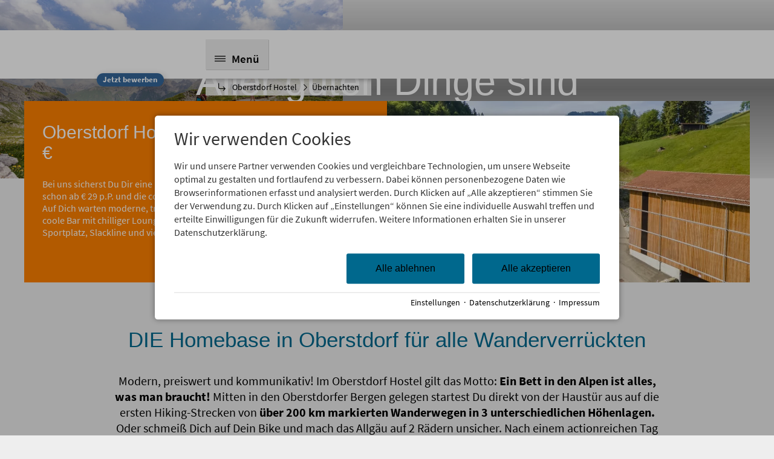

--- FILE ---
content_type: text/html; charset=utf-8
request_url: https://www.oberstdorf-hostel.de/uebernachten/sommerauszeit.html
body_size: 42623
content:
<!DOCTYPE html>
<html xmlns="http://www.w3.org/1999/xhtml" xml:lang="de" lang="de"  class=" c116284">
<head>
	<title>Günstiger Sommerurlaub im Oberstdorf Hostel, dem Ferienhaus im Allgäu!</title>
	
	<meta name="description" content="Egal ob allein, mit Freunden oder der ganzen Familie - im Oberstdorf Hostel im Allgäu verbringst Du Deinen Sommerurlaub wie in einer Ferienwohnung oder Pension.">
	<meta http-equiv="Content-Type" content="text/html;charset=utf-8">
	<meta name="robots" content="index, follow">
	<meta name="google-site-verification" content="uNsoThAULljKfxPhAKOGCgp1Kw2-SBn4aNJHly1DvvQ">
	<meta name="tramino-cache" content="14.01.2026 19:15:10,fresh">
	<meta name="viewport" content="width=device-width, initial-scale=1, maximum-scale=1">
	<link rel="canonical" href="https://www.oberstdorf-hostel.de/uebernachten/sommerauszeit.html">
	<link rel="icon" type="image/png" sizes="16x16" href="https://storage.tramino.net/oberstdorf-hostel/1251675/16.png">
	<link rel="icon" type="image/png" sizes="32x32" href="https://storage.tramino.net/oberstdorf-hostel/1251675/32.png">
	<link rel="apple-touch-icon" type="image/png" sizes="180x180" href="https://storage.tramino.net/oberstdorf-hostel/1251675/180.png">
	<link rel="manifest" href="/manifest.json">
	<meta name="msapplication-TileColor" content="#ffffff">
	<meta name="theme-color" content="#ffffff">
<link rel="stylesheet" href="https://storage.tramino.net/oberstdorf-hostel/stylesheets/3549.css?r=f477a1f8824ecac1d81676c52a633dc2" type="text/css" media="all" />
		<!-- Init Consent -->
		<script>
		localStorage.setItem("consentPermission","false");
		window.ConsentChecksum = "14815f7faf65b2ffe5aa3e9140e58771_v1";
		window.consentCodeBuffer = window.consentCodeBuffer || [];

		window.setConsentCookie = function( cvalue ) {
			const d = new Date();
			const cname = "Consent";
			const exdays = 365;

			d.setTime(d.getTime() + (exdays*24*60*60*1000));
			let expires = "expires="+ d.toUTCString();
			document.cookie = cname + "=" + cvalue + ";" + expires + ";path=/";
		}

		window.getConsentCookie = function( ) {
			let cname = "Consent";
			let name = cname + "=";
			let decodedCookie = decodeURIComponent(document.cookie);
			let ca = decodedCookie.split(';');

			for(let i = 0; i <ca.length; i++) {
				let c = ca[i];
				while (c.charAt(0) == ' ') {
					c = c.substring(1);
				}
				if (c.indexOf(name) == 0) {
					return c.substring(name.length, c.length);
				}
			}
			return "";
		}

		window.deleteConsentCookie = function( ) {
			let cname = "Consent";
			document.cookie = cname + "=; expires=Thu, 01 Jan 1970 00:00:00 UTC; path=/;";
		}

		window.releaseConsentBuffer = function() {			

			let buffer = window.consentCodeBuffer;
			const tempContainer = document.createElement('div');

			window.onerror = function (error, url, line, column, stack) {

				let fetch_url = "/api/codes/error/?" + new URLSearchParams({
					error_message: error,
					error_url: url,
				}).toString()

				fetch(fetch_url).then(function(response) {
				
				}).catch(function(err) {

				});
	        };

			for (var i = 0; i < buffer.length; i++) {
				let code_element = buffer[i];

				if ( code_element.released === true ) {
					console.log("[releaseConsentBuffer] skip double execution");
					continue;
				}

				if ( code_element.type == "javascript" ) {
	
					(function() {
						code_element.callback.call();
						//eval(code_element.callback);
					})();

				} else if ( code_element.type == "src" ) {
					var s = document.createElement('script');
					s.type = 'text/javascript';
					s.async = true;
					s.src = code_element.src;
					document.body.appendChild(s);
				}
				else if ( typeof code_element.content == "string" ) {
					
					if ( code_element.content !== undefined  ) {
						code_element.content = code_element.content.replace(/script_blocker/g, 'script');
						tempContainer.innerHTML += code_element.content;
					}
					
				}

				code_element.released = true;
			}

			let code_items = tempContainer.children;	
			

			for (let child of Array.from(code_items) ) {
			
				let error;
								
				if ( child.tagName === 'SCRIPT' ) {
					
					const newScript = document.createElement('script');
					if ( child.src ) {
						// Externe Skripte
						newScript.src = child.src;
						newScript.async = true; // Standardmäßig async laden
					} else {
						// Inline-Skripte
						try {
							newScript.textContent = child.textContent;
						} catch ( err ) {
		                	// console.log( "Code Error", err )
		                }
					}
					document.body.appendChild(newScript);
				} else {
					document.body.appendChild(child);
				}




			}

			window.onerror = null;

		}

		window.checkConsent = function() {

			let consent_html = document.querySelector(".TraminoConsent");

			if ( window.ConsentChecksum ) {
				if ( window.getConsentCookie() == window.ConsentChecksum ) {
						return true
					}
			}

			if ( consent_html !== null ) {
				if ( consent_html.dataset.checksum ) {
					if ( window.getConsentCookie() == consent_html.dataset.checksum ) {
						return true
					}
				}
			}

			return false;

		}


		window.checkReleaseConsent = function() {

			if ( window.checkConsent() ) {
				window.releaseConsentBuffer();
				localStorage.setItem("consentPermission","true");
				console.log("[checkReleaseConsent] granted - codes released");
			} else {
				localStorage.setItem("consentPermission","false");
				console.log("[checkReleaseConsent] not granted");
			}
		
		}

		</script>
		
	<script>
		window.dataLayer = window.dataLayer || [];
		function gtag(){dataLayer.push(arguments);}

		if( window.checkConsent() === false ) {

			gtag('consent', 'default', {
				'ad_storage': 'denied',
				'ad_user_data': 'denied',
				'ad_personalization': 'denied',
				'analytics_storage': 'denied',
				'personalization_storage': 'denied',
				'functionality_storage': 'denied',
				'security_storage': 'denied',
			});


		} else {
			gtag('consent', 'default', {
				'ad_storage': 'granted',
				'ad_user_data': 'granted',
				'ad_personalization': 'granted',
				'analytics_storage': 'granted',
				'personalization_storage': 'granted',
				'functionality_storage': 'granted',
				'security_storage': 'granted',
			});
		}
	</script>
	
	
	<script>var Tramino = {"request_id":"1a85815cf624f6dbebf6e61d84c3dcfb","client":14495,"destination":100,"base":"","page":116284,"lang":"de"};</script>
	<script>(function(){var q=[];window.TraminoReady=function(f){return f?q.push(f):q}})()</script>
	<script  src="https://storage.tramino.net/static/root/js/jquery.min.js?r=9" type="text/javascript" ></script>
	<script  src="https://storage.tramino.net/static/root/js/jquery-ui.min.js?r=9" type="text/javascript" ></script>
	<script  src="/tramino/js/jquery.scrollto.js?r=9" type="text/javascript" ></script>
	<script  src="/tramino/js/underscore-backbone-1.1.2-min.js?r=9" type="text/javascript" ></script>
	<script  src="/tramino/js/reserva/booking.js?r=9" type="text/javascript" ></script>
	<script  src="/tramino/js/DetailBuchung.js?r=9" type="text/javascript" ></script>

	<script src="/tramino/js/require.min.js" data-main="/tramino/js/requirejs-main.js" async defer></script>


<script type="text/javascript">
"use strict";
	
TraminoReady(function() {
	
	var mobile_just_clicked = false;

	$('.grid-item .mobile_arrow').on('click', function(event) {
		var $griditem = $(this).parents('.grid-item');
		if ( $griditem.hasClass('rubrik-open')) {
			console.log($griditem);
			$griditem.removeClass('rubrik-open');
			mobile_just_clicked = true;
		}
	});

	$('.grid-item').on('click', function(event) {

		var $griditem = $(this);
		if ( $(window).width() <= 567 && ! $(this).hasClass('nosubmenu') ) {
			if ( mobile_just_clicked === true ) {
				mobile_just_clicked = false;
				return;
			}
			if ( ! $griditem.hasClass('rubrik-open') ) {
				event.preventDefault();
				$('.grid-item').removeClass('rubrik-open rubrik-mobilefirst ');
				$griditem.addClass('rubrik-open');
			}
		}
	});

});

</script>







<script type="text/javascript">
"use strict";

TraminoReady(function() {

	var seen_notifications = {};
	var show_cart = false;

	OR.headerOpenScollPos = 0;

	OR.closeNav = function() {
		$('body').removeClass('openmenu');
	}
	OR.closeIBEPulldown = function() {
		$('#header-ibe .pulldown').removeClass('pulldown-open');
	}


	OR.closeIBE = function() {
		$('body').removeClass('openibe');
		$('header a.ibe i').removeClass().addClass('icons8-sleeping-in-bed');
	}

	
	OR.closeMyHotel = function() {
		$('header .myhotel .pulldown').removeClass('pulldown-open');
	}


	OR.closeOpenOverlays = function(active) {
		if ( active == "openmenu" ) {
			OR.closeMyHotel();
			OR.closeIBEPulldown();
			OR.closeIBE();
		} else if ( active == "openibe" ) {
			OR.closeMyHotel();
			OR.closeNav();
		} else if ( active == "myhotel" ) {
			OR.closeNav();
			OR.closeIBE();
			OR.closeIBEPulldown();
		} else if ( active == "ibepulldown" ) {
			OR.closeNav();
			OR.closeMyHotel();
		} else if ( active == "all" ) {
			OR.closeNav();
			OR.closeMyHotel();
			OR.closeIBEPulldown();
			OR.closeIBE();
		}

	}



	$('header a.menu').on('click', function (e) {
		e.preventDefault();
		$('body').removeClass('tinywindow');
		$('header .nav_wrapper').attr('style','');

		if ( $('body').hasClass('openmenu') ) {
			OR.closeNav();
			if ( OR.checkSmallDesktopView() ) {
				$(window).scrollTop(OR.headerOpenScollPos);
			}
		} else {
			removeNotify();
			OR.headerOpenScollPos = $(window).scrollTop() + 1;
			$('body').addClass('openmenu');
			OR.closeOpenOverlays('openmenu');


			// Handling für ganz schmale Monitore
			var header_height = $('header').height();
			var window_height = $(window).height();
			var offset = 20;
			if ( ( header_height + offset ) > window_height && $(window).width() > 1024 ) {
				$('body').addClass('tinywindow');
				$('header .nav_wrapper').css('max-height', ( window_height - offset - 150 ) + "px" );
			}

		}
		
		

		if ( $('header').find('.lazybackground').not('.loaded').length > 0 ) {
			$('header .lazybackground').each(function(index, el) {
				var $element = $(this);
				$element.css('background-image', 'url(' + $element.data('backgroundimage') + ')').addClass('loaded');
			});
		}
	});

	$('header a.ibe').on('click', function (e) {
		e.preventDefault();
		OR.closeOpenOverlays('openibe');
		var $body = $('body');
		var $element = $(this);
		if ( $body.hasClass('openibe') ) {
			$element.find('i').removeClass().addClass('icons8-sleeping-in-bed');
		} else {
			$element.find('i').removeClass().addClass('icons8-delete-filled');
		}
		$body.toggleClass('openibe');
	});
	

	var justclicked = false;
	$('header .myhotel').on('click', '.pulldown a', function(event) {
		$(this).toggleClass('pulldown-open');
		justclicked = true;
	});

	$('header .myhotel').on('click', '.pulldown', function(event) {
		if ( ! justclicked ) {
			if ( !OR.checkMobileView || !OR.checkTabletView ) {
				OR.closeOpenOverlays('myhotel');
			}
			$(this).toggleClass('pulldown-open');
		}
		justclicked = false;
	});
	
	function createNotify(notify) {
		if ( notify.tags !== null ) {
			if ( notify.tags.match('2877') ) {
				$('#or_notification').addClass("booking"); // booking
			} else if ( notify.tags.match('7598') ) { 
				$('#or_notification').addClass("puce"); // dunkelbraun
			} else if ( notify.tags.match('47841') ) { 
				$('#or_notification').addClass("tan"); // hellbraun
			} else if ( notify.tags.match('47837') ) { 
				$('#or_notification').addClass("hm-layout"); // HM-Layout
			} else if ( notify.tags.match('47835') ) { 
				$('#or_notification').addClass("hm-logo"); // HM-Logo
			} else if ( notify.tags.match('47836') ) { 
				$('#or_notification').addClass("hm-layout"); // HO-Layout
			} else if ( notify.tags.match('47834') ) { 
				$('#or_notification').addClass("ho-logo"); // HO-Logo
			} else if ( notify.tags.match('47839') ) { 
				$('#or_notification').addClass("hostel-blau"); // Hostel Blau
			} else if ( notify.tags.match('47840') ) { 
				$('#or_notification').addClass("hostel-grau"); // Hostel Grau
			} else if ( notify.tags.match('47838') ) { 
				$('#or_notification').addClass("hostel-rot"); // Hostel Rot
			} 
		}

		var $notify_window = $('#or_notification .text');

		var html = "<h4>" + notify.name + "</h4>";
		html += "<div class='intro'>" + notify.intro;
		if ( notify.link ) { html += " <u>mehr</u>" }
		html + "</div>";
		if ( notify.link ) {
			$('#or_notification').attr('data-notifylink', notify.link).css('cursor','pointer');
		}

		$('#or_notification').attr('data-notifyid', notify.id);

		$notify_window.html(html);

		notifytimeout = setTimeout(showNotify,1000);

	}

	setTimeout(function(){
		if ( Tramino.lang == "de" ) {
			
			
			

			var available_notifications = [{"status":"active","memostack":301,"link_app":null,"link":"/familie/familienangebot/","client_logo":638852,"shortcut":"family-all-inclusive","text":"","name":"Family All-Inclusive!","seo_keywords":null,"id":"44460","user_name":null,"bild":0,"created2":"0000-00-00 00:00:00","ref_type":"","client_bild":1106274,"score":null,"changed":"2025-01-22 13:29:02","client_name":"Oberstdorf Hostel","betrieb_name":null,"tags":"2877","user":0,"html_out":"<div class=\"memo  \">\r\n\t\r\n\t<div class=\"message\">\r\n\t\t\r\n\t\t\r\n\t\t\t<span class=\"avatar\"></span>\r\n\t\t\t<span class=\"user\"></span>\r\n\t\t\r\n\r\n\t\t<span class=\"divider\">\u203a</span>\r\n\t\t\r\n\t\t\r\n\t\t<div class=\"topinfo\">\r\n\t\t\t<div class=\"left\">\r\n\t\t\t\t<span class=\"created\"><a href=\"/memo/44460.html\"><span title=\"20.01.2025\">am 20.01.2025</span></a></span>\r\n\t\t\t\t<span class=\"via\"></span>\r\n\t\t\t\t\r\n\t\t\t</div>\r\n\t\t\t\r\n\t\t\t<div class=\"clear\"></div>\r\n\t\t</div>\r\n\t\t\r\n\t\t\r\n\t\t<h3>Family All-Inclusive!</h3>\r\n\t\t<div class=\"intro\">Familienurlaub muss nicht teuer und kompliziert sein. 1 Nacht mit Fr\u00fchst\u00fcck, Lunchpaket und Abendessen ab \u20ac 145,- f\u00fcr 2 Erw. & 1 Kind.</div>\r\n\t\t<div class=\"text\"></div>\r\n\t\r\n\t</div>\r\n\t\r\n\t<div class=\"icon\"></div>\r\n\t<div class=\"addition\">\r\n\t<div class=\"files\">\r\n\t<br/><br/>\r\n\t\r\n\t<div class=\"clear\"></div>\r\n\t</div>\r\n\r\n\t</div>\r\n\r\n\r\n\t<div class=\"clear\"></div>\r\n</div>","options":"","seo_description":null,"teams":"","lang":"de","comments":0,"bild_teaser":null,"files":"","expire":null,"user_image":null,"no_infos":null,"internal_note":"","betrieb":0,"client":14495,"memo_storage":null,"publish":null,"ref":"","created":"2025-01-20 00:00:00","intro":"Familienurlaub muss nicht teuer und kompliziert sein. 1 Nacht mit Fr\u00fchst\u00fcck, Lunchpaket und Abendessen ab \u20ac 145,- f\u00fcr 2 Erw. & 1 Kind.","user_wall_name":null,"user_wall":null,"seo_title":null,"prio":5}];
			
			try {
				var temp = JSON.parse(sessionStorage.getItem('seen_notifications'));
				if (temp) { seen_notifications = temp; }
			} catch(e) {}

			for (var i = 0; i < available_notifications.length; i++) {
				var notify = available_notifications[i];
				if ( ! seen_notifications[notify.id] ) {
					createNotify(notify);
					break;
				}
			}
			
			
		
		}
	},300);

	var notifytimeout;
	var showNotify = function() {
		$('#or_notification').removeClass('hide');

		var notifyid = $('#or_notification').data('notifyid');
		
		// KL 21.10.2021 - immer öffnen - mehr sichtbarkeit
		
		//	if ( ! seen_notifications[notifyid] ) {
		//		seen_notifications[notifyid] = true;
		//		try {
		//			sessionStorage.setItem('seen_notifications', JSON.stringify(seen_notifications));
		//		} catch(e) {}
		//	}

		// notifytimeout = setTimeout(removeNotify,15000);
	}

	function removeNotify() {
		$('#or_notification').addClass('hide');
		clearTimeout(notifytimeout);
	}

	var notify_justclicked = false;

	$('#or_notification').on('click', '.close', function(){
		notify_justclicked = true;
		removeNotify();
		
		// erst nach wegklicken als gesehen markieren
		var notifyid = $('#or_notification').data('notifyid');
		if ( ! seen_notifications[notifyid] ) {
			seen_notifications[notifyid] = true;
			try {
				sessionStorage.setItem('seen_notifications', JSON.stringify(seen_notifications));
			} catch(e) {}
		}

	});

	$('#or_notification').on('click', function(){
		if ( ! notify_justclicked ) {
			var notifylink = $(this).data('notifylink');
			if ( notifylink ) { 
				window.location.href = notifylink;
			}
		}

		notify_justclicked = false;
	});

	
});
</script>



<style type="text/css">
/* Reserva/Booking */

#reserva {
	max-width: 900px;
	margin: 0px auto;
}


.reserva-sticky-header {
	position: relative;
	border-bottom: 0px solid #ccc; transition: height 300ms ease }


#reserva.detached .reserva-sticky-header { background-color: #fff; position: -webkit-sticky; position: sticky; z-index: 1100; }

#reserva.activestep4 .reserva_next { display: none; }
#reserva.activestep5 .reserva_next { display: none; }
#reserva.activestep5 .reserva_prev { display: none; }



/* Google Map EXHO */

#reserva .map {
	display: block;
	position: relative;
	background-color: #eee;
	margin: 15px 0px;
}

#reserva #reserva-map {
	height: 220px;
}

#reserva.activestep2 .map { display: none; }
#reserva.activestep3 .map { display: none; }
#reserva.activestep4 .map { display: none; }
#reserva.activestep5 .map { display: none; }

#reserva .map .maplabel {
	position: relative;
	width: 1px;
	height: 1px;
}

#reserva .map .maplabel b {
	position: absolute;
	top: 0px;
	left: 6px;
	transform: translate(-50%, -100%);
	display: inline-block;
	background-color: #fff;
	padding: 2px 8px;
	color: #666;
	font-weight: normal;
	font-size: 11px;
	box-shadow: 3px 3px 4px rgba(0,0,0,0.3);
}

#reserva .map .maplabel.available b {
	color: #393;
	font-weight: bold;
	font-size: 12px;
	line-height: 1.1;
	text-align: center;
	padding-bottom: 4px;
	display: block;
}

#reserva .map .maplabel.available i {
	white-space: nowrap;
	font-style: normal;
	font-size: 9px;
	color: #777;
}

#reserva .map .maplabel span {
	position: absolute;
	bottom: -5px;
	left: 0px;
	width: 0;
	height: 0;
	border-left: 6px solid transparent;
	border-right: 6px solid transparent;
	border-top: 6px solid #fff;
}




#reserva .map .zoomout {
	display: none;
}

#reserva.activestep1 .map .zoomout {
	position: absolute;
	left: 10px;
	bottom: 10px;
	z-index: 500;
	background-color: #fff;
	font-size: 14px;
	padding: 6px 17px;
	border-radius: 3px;
	box-shadow: 2px 2px 5px rgba(0,0,0,0.1);
	cursor: pointer;
}












@media all and ( min-width: 901px ) {
	#reserva .reserva-sticky-header { width: 900px; }
	
	#reserva.detached .reserva-sticky-header {
		top: 0px;
		margin: 0px 0px;
		padding: 0px 0px;
	}
	#TraminoContent #reserva.detached .reserva-sticky-header {
		top: 65px;
	}
}

@media all and ( max-width: 900px ) {
	#reserva.detached .reserva-sticky-header {
		top: 0px;
		padding: 0px 0px;
		left: 0px !important;
		right: 0px !important;
		width: auto !important;
	}
}

#reserva .engine { margin: 0px auto; }




@media all and ( max-width: 700px ) {
	#reserva .engine { float: none; width: 100%; }
	#reserva .panel { float: none; width: 100%; }
}



/* --- Buttons ---------- */

body #TraminoContent .button {
	background-color: transparent;
	padding: 6px 10px 6px 10px;
}

#reserva .button {
	display: inline-block;
	background-color: transparent;
	border: 0.1818em solid #999;
	color: #666 !important;
	padding: 0.5455em 0.9091em;    /* 6px 10px */
	border-radius: 0.4545em;
	text-transform: uppercase;
	font-size: 11px;
	font-weight: bold;
	cursor: pointer;
	white-space: nowrap;
	-webkit-touch-callout: none;
	-webkit-user-select: none;
	-khtml-user-select: none;
	-moz-user-select: none;
	-ms-user-select: none;
	user-select: none;
}

#reserva .button:hover {
	border-color: #999 !important;
	background-color: #999 !important;
	color: #fff !important;
}

#reserva .button.lc {
	text-transform: none;
}

#reserva .button.signal { border-color: #E66C00 !important; color: #E66C00 !important; }
#reserva .button.signal:hover { background-color: #E66C00 !important; color: #fff !important; }

#reserva .button.signal.fill { background-color: #E66C00 !important; color: #fff !important; }
#reserva .button.signal.fill:hover { background-color: #F68C10 !important; border-color: #F68C10 !important; color: #fff !important; }

#reserva .button.signal.fill2 { background-color: #E66C00 !important; color: #fff !important; }
#reserva .button.signal.fill2:hover { background-color: #F68C10 !important; border-color: #F68C10 !important; color: #fff !important; }

#reserva .button.signal.fill2.on { background-color: transparent !important; color: #E66C00 !important; }
#reserva .button.signal.fill2.on:hover { background-color: transparent !important; border-color: #F68C10 !important; color: #F68C10 !important; }


#reserva .button.block {
	display: block;
	text-align: center;
}

#reserva .button.more.arrow:after {
	display: inline-block;
	content: "\00A0\2193"
}

#reserva .button.more.arrow.on:after {
	display: inline-block;
	content: "\00A0\2191"
}

#reserva .button.big { font-size: 13px; padding: 8px 12px; }
#reserva .button.bigger { font-size: 19px; padding: 11px 16px;  }

#reserva .button.small { font-size: 10px; padding: 3px 10px; }


/* führt zu Problemen mit dem click event */
#off #reserva .button:active { margin: 1px -1px -1px 1px; }


/* Bildergalerien */

#reserva .gallery {
	position: relative;
	
}


#reserva .gallery .slick {
	display: flex;
	overflow-x: scroll;
scroll-snap-type: x mandatory;
	scrollbar-width: none;
	scroll-behavior: smooth;
	width: fit-content;
}
#reserva .gallery .picture {
	width: 100%;
	scroll-snap-align: center;
	flex-grow: 0;
	flex-shrink: 0;
}
#reserva .gallery .picture img { width: 100%; height: auto; display: block; }



#reserva .gallery .icon {
	position: absolute;
	bottom: 0px;
	right: 0px;
	z-index: 3;
	width: 40px;
	height: 40px;
	background-image: url(https://cdn.tramino.net/static/icons/root/expand-images/white-201x150.png);
	background-size: 40px;
	background-repeat: no-repeat;
	background-position: 0px 5px;
	background-color: rgba(0,0,0,0.5);
}



body #fancybox-right { display: block;}

#reserva .gallery.arrows .next, #reserva .gallery.arrows .prev {
	position: absolute;
	left: 0px !important;
	top: 50%;
	z-index: 10;
	background-color: rgba(0,0,0,0.5) !important;
	padding: 5px 14px;
	color: #fff;
	display: block;
	cursor: pointer;
	border: 0px;
	margin: 0px;
	font-size: 0;
line-height: 0;
	-webkit-transform: translate(0, -50%);
-ms-transform: translate(0, -50%);
transform: translate(0, -50%);
}

#reserva .gallery:not(.arrows) .next, #reserva .gallery:not(.arrows) .prev { display: none !important; }

#reserva .gallery.arrows .next.disabled {
	visibility: hidden;
}
#reserva .gallery.arrows .prev.disabled {
	visibility: hidden;
}

#reserva .gallery.arrows .next {
	left: auto !important;
	right: 0px !important;
}

#reserva .gallery.arrows .next::after {
	content: "›";
	font-size: 30px;
	line-height: 30px;

}
#reserva .gallery.arrows .prev::after {
	content: "‹";
	text-indent: 0;  display: block; line-height: initial;
	font-size: 30px;
	line-height: 30px;

}


@media all and ( max-width: 901px ) {
	#reserva .gallery .icon { display: none; }
}

@media all and (max-width: 700px) {
	#reserva .button {
		padding: 5px 8px;
		font-size: 10px;
	}


	#reserva .button.big { font-size: 12px; padding: 7px 10px; }
	#reserva .button.bigger { font-size: 15px; padding: 9px 14px;  }

	#reserva .button.small { font-size: 9px; padding: 2px 7px; }


}

.section.login input {

	box-sizing: border-box;
	font-size: 22px;
	padding: 3px 10px;
	margin: 0px;
	-webkit-appearance: none;
}

#reserva .inputstyling {
	position: relative;
	margin: 0 0 5px 0px;
}

#reserva .inputstyling input[type="radio"], #reserva .inputstyling input[type="checkbox"] {
display:none;
}

#reserva .inputstyling input[type="radio"] + label {
	font-size: 14px;
	line-height: 1;
}

#reserva .inputstyling input[type="radio"] + label::before {
	position: absolute;
	top: 2px;
	left: 0px;
	width: 17px;
	height: 17px;
	border-radius: 50%;
	border: 2px solid #AAA;
	background-color: transparent;
	display: block;
	content: "";
}

#reserva .inputstyling input[type="radio"] + label {
	padding-left: 27px;
}

#reserva .inputstyling input[type="radio"]:checked+label::before {
	box-shadow: inset 0px 0px 0px 3px #fff;
	background-color: #702072;
	border-color: #702072;
}


#reserva .inputstyling input[type="checkbox"] + label {
	font-size: 16px;
	line-height: 1.2;
}

#reserva .inputstyling input[type="checkbox"] + label::before {
	position: absolute;
	top: 2px;
	left: 0px;
	width: 17px;
	height: 17px;
	border-radius: 5px;
	border: 2px solid #AAA;
	background-color: transparent;
	display: block;
	content: "";
}

#reserva .inputstyling input[type="checkbox"]:checked+label::before {
	box-shadow: inset 0px 0px 0px 3px #fff;
	background-color: #702072;
	border-color: #702072;
}

#reserva .inputstyling input[type="checkbox"] + label {
	padding-left: 30px;
	display: block;
}

/* Ausnahmen */


body table.cart { color: #000 !important; }


</style>

<style type="text/css">
/* Reserva/Head */

#reserva .head {
	border-bottom: 1px solid #ddd;
	padding: 5px 15px 0px 15px;
	background-color: #fff;
	font-size: 14px;
}

#reserva .head .col {
	margin-right: 10px;
}


#reserva .head .pulldown { font-size: 13px; }


/* --- Steps ------ */

#reserva .steps  {
	display: flex;
	margin: 0px 0px 6px 0px;
}

#reserva .steps .step {
	padding: 3px 0px;
	color: #777;
	margin: 0px 7px 0px 0px;
	white-space: nowrap;
}


#reserva .steps .step span.circle {
	display: inline-block;
	vertical-align: baseline;
	margin-top: 0px;
	background-color: #aaa;
	font-size: 14px;
	font-weight: bold;
	color: #fff;
	border-radius: 10px;
	padding: 2px 6px;
	margin-right: 4px;
	text-align: center;
	
}

#reserva .steps .step  span.arr { color: #CCC; margin-left: 3px; line-height: 100%; }


#reserva .steps .step.on { color: #000; font-weight: bold; }

#reserva.explorer .steps .step.on { color: #428000; }

#reserva .steps .step.on span.circle {
	background-color: #333;
	color: #fff;
}

#reserva.explorer .steps .step.on span.circle { background-color: #428000; }

#reserva .step.visited {
	cursor: pointer;
}
#reserva .step.visited:hover span.name {
	text-decoration: underline;
}

@media all and ( max-width: 650px ) {
	#reserva .head { padding: 15px 0px 0px 10px; font-size: 18px; }
	#reserva .head .col { margin-right: 0px; }
	#reserva .steps .step { display: block; margin-right: 15px; }
	#reserva .steps .step span.circle { margin-right: 2px; }
	#reserva .steps .step.on { display: inline; }
	#reserva .steps .step.on .name { display: none; }
	#reserva .steps .step.on .name { display: inline; }
	#reserva .steps .step .arr { display: none; }
}

@media all and ( max-width: 400px ) {
	#reserva .head { font-size: 16px; }

	#reserva .head .steps { justify-content: space-between; }
	#reserva .steps .step span.circle { margin-top: 0px; }
}

@media all and ( max-width: 350px ) {
	#reserva .head { font-size: 14px; }
	#reserva .steps .step { margin-right: 10px; }
}











#reserva .LoadingBar {
	height: 7px;
	width: 100%;
}
#reserva .LoadingBar .bar {
	height: 2px;
	background: #E66C00;
	padding-bottom: 5px;
	width: 0%;
}

/* Put the loading bar on top on smartphone/tablet */
#reserva .LoadingBar.touch {
	position: fixed;
	top: 0;
	left: 0;
	z-index: 2000;
}

</style>

<style type="text/css">
/* Reserva/Search */

#reserva .search {
	position: relative;
	z-index: 100;
	padding: 10px 15px 1px 15px;
	box-shadow: 0px 4px 4px rgba(0, 0, 0, 0.2);
	background: #fff;
}

#reserva_datepicker {
	position: relative;
}

/* --- Pulldown ---------- */

#reserva .search .pulldown  {
	float: left;
	margin: 0px 12px 10px 0px;
}

#reserva .search .pulldown .value {
	float: left;
	max-width: 300px;
	border: 1px solid #ccc;
	border-radius: 4px;
	padding: 6px 25px 6px 13px;
	font-size: 14px;
	line-height: 14px;
}

@media all and ( max-width: 450px ) {
	#reserva .search { padding: 10px 10px 1px 10px;}
	#reserva .search .pulldown  { margin: 0px 8px 8px 0px; }
	#reserva .search .pulldown .value { font-size: 11px; line-height: 11px; padding: 6px 23px 6px 10px; }
}

/* --- Inputs ---------- */

#reserva .clear { clear: both; }

#reserva .search .input {
	margin: 0px 12px 10px 0px;
	float: left;
	-webkit-touch-callout: none;
	-webkit-user-select: none;
	-khtml-user-select: none;
	-moz-user-select: none;
	-ms-user-select: none;
	user-select: none;
}

#reserva .search .input.right {
	float: right;
	margin: 0px 0px 10px 0px;
}


#reserva .search .input .value {
	max-width: 300px;
	border: 2px solid #999;
	border-radius: 4px;
	padding: 8px 25px 8px 13px;
	font-size: 15px;
	line-height: 15px;
	color: #555;
	cursor: pointer;
	background-image: url(/tramino/gfx/down.png);
	background-repeat: no-repeat;
	background-position: right center;
}

#reserva .search .input.on .value { border-color: #E66C00; color: #E66C00; background-image: none; }
#reserva .search .input:hover .value { color: #000; border-color: #000; }
#reserva .search .input.on:hover .value { color: #E66C00; border-color: #E66C00;  }

#reserva .search .submit { float: left; margin-bottom: 10px; }
#reserva .search .submit .button { font-size: 14px; padding: 9px 25px; }

@media all and ( max-width: 650px ) {
	#reserva .search .input.right { float: none; }
	#reserva .search .period.input { margin: 0px 6px 10px 0px; }
	#reserva .search .people.input { margin: 0px 6px 10px 0px; }
	#reserva .search .submit  { float: right; }
	#reserva .search .submit .button { font-size: 14px; padding: 9px 10px;  }
	#reserva .search .input .value { max-width: none; padding: 8px 8px 6px 8px;
		background-image: none; font-size: 14px; }
}

/* --- narrow smartphones ---------- */

@media all and ( max-width: 340px ) {
	#reserva .search .submit .button { font-size: 13px;  }
	#reserva .search .input .value { font-size: 13px; }
}

/* --- Drawer ---------- */


#reserva .drawer .content {
	display: none;
	padding: 10px 0px 0px 0px;
	border-top: 1px solid #ddd;
	border-bottom: 0px solid #ddd;
	position: relative;
	font-size: 14px;
}

#reserva .drawer .content.on { display: block; }

#reserva .drawer .close {
	position: absolute;
	right: 0px;
	top: 15px;
	width: 30px;
	height: 30px;
	background-image: url(/tramino/gfx/close.png);
	background-repeat: no-repeat;
	cursor: pointer;
}

@media all and ( max-width: 550px ) {
	#reserva .drawer .content { padding: 5px 0px 0px 0px; }
	#reserva .drawer .close { display: none; }
}

@media all and ( max-width: 550px ) {
	#reserva .desktop-only { display: none; }
}




/* Item Focus */

#reserva .focus {
	position: relative;
	border-top: 1px solid #ccc;
	padding: 10px 20px;
}

#reserva .focus .image {
	float: left;
}

#reserva .focus .image img { width: 100%; height: auto; }

#reserva .focus .text {
	margin-left: 220px;
	font-size: 13px;
}

#reserva .focus .title {
	font-size: 10px;
	color: #999;
	text-transform: uppercase;
	margin: 0px 0px 5px 0px;
	font-weight: bold;
}

#reserva .focus h3 {
	font-size: 16px;
	margin: 5px 0px 5px 0px;
}

#reserva .focus .close {
	position: absolute;
	right: 20px;
	top: 15px;
	width: 30px;
	height: 30px;
	background-image: url(/tramino/gfx/close.png);
	background-repeat: no-repeat;
	cursor: pointer;
}


#reserva .req-warning {
	margin: 10px 0px;
	border: 2px solid red;
	border-radius: 6px;
	padding: 5px 12px;
	animation: 1s fadeIn;
	animation-fill-mode: forwards;
	display: none;
}

#reserva .cookie-warning {
	display: none;
}

@keyframes fadeIn {
99% {
display: none;
}
100% {
display: block;
}
}


@media all and (min-width: 768px) and (max-width:1023px) {
	#reserva .focus {
		padding: 8px 16px;
	}

	#reserva .focus .image {
		width: 180px;
		height: 180px;
	}

	#reserva .focus .text {
		margin-left: 200px;
	}

}

@media all and (min-width: 568px) and (max-width: 767px) {
	#reserva .focus {
		padding: 6px 14px;
	}

	#reserva .focus .image {
		width: 120px;
		height: 120px;
	}

	#reserva .focus .text {
		margin-left: 140px;
	}
}

@media all and (max-width: 567px) {
	#reserva .focus {
		padding: 0;
	}

	#reserva .focus .image {
		width: 80px;
		height: 80px;
	}

	#reserva .focus .text {
		margin-left: 100px;
	}
}





</style>

<style type="text/css">
/* Reserva/Search/DatePicker */
#reserva .ui-datepicker {
	width: 100% !important;
	margin: 10px auto 0px auto;
	-webkit-touch-callout: none;
	-webkit-user-select: none;
	-khtml-user-select: none;
	-moz-user-select: none;
	-ms-user-select: none;
	user-select: none;
}

#reserva .ui-datepicker-group { float: left; margin: 0px 25px 0px 0px; }
#reserva .ui-datepicker-group-last { margin: 0px 0px 0px 0px; }
#reserva .ui-datepicker-row-break { clear: left; }
#reserva .ui-datepicker-inline { width: auto; }

#reserva .day_past, #reserva .day_past a { text-decoration:line-through; color: #bbb; }

#reserva .ui-datepicker-calendar td { text-align: center; }

#reserva .ui-datepicker-calendar { width: 100%; border-collapse: collapse;  }
#reserva .ui-datepicker-calendar th { color: #999; font-weight: normal; padding-bottom: 10px; font-size: 12px; }
#reserva .ui-datepicker-calendar td { padding: 8px 8px 7px 8px; cursor: pointer; }

#reserva td.ui-datepicker-week-col { font-size: 11px; color: #999; padding-right: 16px; }

#reserva .ui-datepicker-today { border: 2px solid #333;  }

#reserva td.ui-datepicker-current-day { background-color: #E66C00; }
#reserva td a.ui-state-active { color: #fff;  }

#reserva .ui-state-default { color: #333; text-decoration: none;  }
#reserva .ui-state-highlight { color: #000; }
#reserva .ui-state-disabled { cursor: default; color: #bbb; }
#reserva .ui-state-disabled .ui-state-default { color: #bbb; }


#reserva .selected { background-color: #E66C00;  }
#reserva .selected a { color: #fff; }

#reserva .invalid_nightscount { background-color: #bbb !important;  }
#reserva .invalid_nightscount a { color: #fff; }

/* Tage die Verfügbar sind. Nur definiert, wenn item verwendet wird */
#reserva .available { }

#reserva .unavailable a { color: #bbb; }
#reserva .unavailable.invalid_nightscount a { color: #fff; }


/* ---- Title ---- */

#reserva .ui-datepicker-title {
	text-align: center;
	margin-bottom: 15px;
	margin-left: 20px;
}

#reserva .ui-datepicker-prev, #reserva .ui-datepicker-next {
	cursor: pointer;
	font-size: 13px;
	color: #eee;
	background-color: #aaa;
	padding: 3px 9px 2px 9px;
	border-radius: 5px;
}

#reserva .ui-datepicker-prev { float: left; margin: -2px 0px -2px 0px; }
#reserva .ui-datepicker-next { float: right; margin: -2px 0px -2px 0px; }

#reserva .ui-datepicker-prev:hover { background-color: #777; }
#reserva .ui-datepicker-next:hover { background-color: #777; }


#reserva .ui-datepicker-prev.ui-state-disabled { background-color: #ddd; color: #eee; }
#reserva .ui-datepicker-next.ui-state-disabled { background-color: #ddd; color: #eee; }

#reserva .dayscount {
	font-size: 90%;
	position: absolute;
	padding: 4px 8px;
	border: 1px solid black;
	background: white;
	display: none;
	visibility: hidden;
}

#reserva_datepicker  { max-width: 520px; }
#reserva_datepicker .dayscount { visibility: visible; }



</style>

<style type="text/css">
/* Reserva/Search/People */

#reserva .drawer .people {
	padding: 10px 0px 10px 0px;
}


#pulldown_rooms { float: left; }

#reserva .drawer .people .line { display: none; margin-left: 0px; }
#reserva .drawer .people .line.on { display: block; }

#reserva .identifier {
	vertical-align: top;
	float: left;
	display: inline-block;
	margin: 0px 5px 0px 0px;
	font-size: 12px;
	line-height: 12px;
	font-weight: bold;
	padding: 4px 6px;
	background-color: transparent;
	color: #888;
	border: 2px solid #aaa;
	border-radius: 5px;
}

#reserva .drawer .people .identifier { display: none; }
#reserva .drawer .people.multi .identifier { display: inline-block; }

#reserva .drawer .content.people .kind { display: none; }
#reserva .drawer .content.people .kind.on { display: inline-block; }

#reserva .drawer .content.people .infotext {
	margin-top:  7px;
}

#reserva .drawer .content.people .text_more {
	display: none;
	line-height: 130%;
	border-radius: 7px;
	margin-left: 14px;
}
#reserva .drawer .content.people .text_more p { margin: 0px 0px 5px 0px; }

#reserva .drawer .kinder_hinweis { display:  none; margin: 7px 0px; }
#reserva .drawer .people_error { clear: left; margin: 7px 0px; color: #933; }



@media all and ( max-width: 550px ) {
	#reserva .drawer .people { padding: 10px 0px 0px 0px; }
	#reserva .drawer .people.multi #pulldown_rooms { float: none; }
	#reserva .drawer .people .line { margin-left: 0px; padding-left: 0px; padding-bottom: 10px; margin-right: -10px; }
	#reserva .drawer .people .identifier { margin-left: -32px; }	
}
</style>

<style type="text/css">
/* Reserva/Widgets/Digit */
#reserva .digit   {
	display: block;
	margin: 5px 15px 5px 0px;
	float: left;
}

#reserva .digit.kind1 {
	padding-left: 20px;
	border-left: 1px solid #ccc;
}

#reserva .digit .label {
	font-size: 12px;
	text-align: center;
	margin: 0px 0px 5px 0px;
}

#reserva .digit .info {
	font-size: 12px;
	text-align: center;
	margin: 5px 0px 0px 0px;
	color: #999;
}

#reserva .digit .outer  {
	display: table;
	border-collapse: collapse;
}

#reserva .digit .col  {
	display: table-cell;
	width: 25px;
	height: 25px;
	border: 1px solid #ccc;
	vertical-align: middle;
	text-align: center;
	font-size: 16px;

}

#reserva .digit .show {
	width: 35px;
}

#reserva .digit .pad  {
	color: #666;
	cursor: pointer;
	font-size: 22px;
	font-family: Arial;
	background-color: #eee;
	-webkit-touch-callout: none;
	-webkit-user-select: none;
	-khtml-user-select: none;
	-moz-user-select: none;
	-ms-user-select: none;
	user-select: none;
	padding: 0px;
	border-radius: 0px;
}

#reserva .digit .pad:active {
	background-color: #ccc;
}


</style>

<style type="text/css">
/* Reserva/Cart */


#reserva .ReservaCartBox {
	position: relative;
	display: none;

}

#reserva.activestep4 .ReservaCartBox { display: none !important; }

#reserva.activestep4 #MiniCart .remove { display: none; }
#reserva.activestep4 #MiniCart .gutschein { display: none; }

#reserva .ReservaCartBox #MiniCart {
	display: none;
}

#reserva .ReservaCartBox.open #MiniCart {
	display: block;
}




#reserva .ReservaCartBox .title {
	position: absolute;
	top: 0px;
	left: 0px;
	font-size: 13px;
	color: #E66C00;
	color: #fff;
	margin: 0px;
	background-color: #E66C00;
	border-radius: 5px 0px 5px 0px;
	padding: 4px 10px;
	font-size: 13px;
	font-weight: bold;
	text-transform: uppercase;
}




#reserva .ReservaCartBox .close {
	position: absolute;
	top: 0px;
	right: 0px;
	cursor: pointer;
	color: #fff;
	background-color: #E66C00;
	border-radius: 0px 5px 0px 5px;
	padding: 2px 6px;
	font-size: 11px;
	font-weight: bold;
}

#reserva .ReservaCartBox .close:after {
	content: "↙\fe0e";
}

#reserva .ReservaCartBox.open .close:after {
	content: "↗\fe0e";
}






#reserva .ReservaCartBox .cart {
	background-color: #f2f2f2;
	box-shadow: 0px 4px 4px rgba(0, 0, 0, 0.2);
	border-radius: 7px;
}


/* Verkleinerter Warenkorb ohne open */

#reserva .ReservaCartBox:not(.open)  {
	width: 200px;
	position: absolute;
	bottom: -80px;
	z-index: 1000000;
	right: -50px;
}


@media all and ( max-width: 500px ) {

	#reserva .ReservaCartBox:not(.open)  {
		right: 0px;
		bottom: -130px;
	}

}


#reserva .ReservaCartBox:not(.open) .cart {
	/* background-color: #E66C00;*/
}

#reserva .ReservaCartBox:not(.open) .XXXbuttons { display: none !important; }

#reserva .closed_info { display: none; }
#reserva .closed_info .total { float: right; display: inline-block; font-weight: bold; }
#reserva .ReservaCartBox:not(.open) .closed_info {
	display: block;
	color: #000;
	padding-top: 5px;
	cursor: pointer;
}






#reserva .ReservaCartBox .box {
		border-width: 0px;
		padding: 10px;	
}








#reserva .ReservaCartBox .cart { border: 2px solid #E66C00; }
#reserva .ReservaCartBox .cart .buttons { margin-top: 10px; display: block; text-align: right; }
#reserva .ReservaCartBox .cart .buttons.on { display: block }


#reserva .cart.cartmobile.active #MiniCart {
	max-height: 180px;
	overflow: hidden;
	overflow-y: auto;
	margin-right: -10px;
}


#reserva .cart.cartmobile.active #MiniCart::-webkit-scrollbar {
-webkit-appearance: none;
}

#reserva .cart.cartmobile.active #MiniCart::-webkit-scrollbar:vertical {
width: 11px;
}

#reserva .cart.cartmobile.active #MiniCart::-webkit-scrollbar:horizontal {
height: 11px;
}

#reserva .cart.cartmobile.active #MiniCart::-webkit-scrollbar-thumb {
border-radius: 8px;
border: 2px solid #f2f2f2; /* should match background, can't be transparent */
background-color: rgba(0, 0, 0, .5);
}









#reserva #MiniCart .pos  {
	cursor: default;
	display: -ms-flexbox;
	display: flex;
	margin: 5px 0px 5px 0px;
	font-size: 14px;
	line-height: 1.1;
	color: #444;
	border-bottom: 1px solid #ddd;
	padding-bottom: 5px;
}

#reserva #MiniCart .pos.last, #reserva #MiniCart .pos.lastofclient {
	border-bottom-width: 0px;
}

#reserva #MiniCart .pos .client_name {	
	background-size: contain;
	padding-left: 40px;
	font-size: 12px;
	margin-bottom: 2px;
	margin-top: 15px;
	background-position: top 0 left 0;
	background-repeat: no-repeat;
}



#reserva #MiniCart .pos.client {
	border-top: 2px solid rgba(0,0,0,0.4);
}
#reserva #MiniCart .pos.client:first-child { border-top-width: 0px; }

#reserva #MiniCart .pos .client_name.flag_de {
	background-image: url(https://cdn.tramino.net/static/icons/root/flag_de/flagde40x24.png);
	background-image: url(https://cdn.tramino.net/static/icons/root/flag_de/flagde.svg);	
}

#body.ua-internet-explorer #reserva #MiniCart .pos .client_name.flag_de { background-image: url(https://cdn.tramino.net/static/icons/root/flag_de/flagde40x24.png); }

#reserva #MiniCart .pos .client_name.flag_at {
	background-image: url(https://cdn.tramino.net/static/icons/root/flag_at/flagat40x24.png);
	background-image: url(https://cdn.tramino.net/static/icons/root/flag_at/flagat.svg);	
}

#body.ua-internet-explorer #reserva #MiniCart .pos .client_name.flag_at { background-image: url(https://cdn.tramino.net/static/icons/root/flag_at/flagat40x24.png); }


#reserva #MiniCart .pos .bild { width: 50px; margin-right: 10px; }
#reserva #MiniCart .pos .bild img { width: 50px; height: 50px; }

#reserva .ReservaCartBox #MiniCart .pos .bild { width: 30px; margin-right: 10px; }
#reserva .ReservaCartBox #MiniCart .pos .bild img { width: 30px; height: 30px; }



#reserva #MiniCart .pos .details { margin: 3px 0px; font-size: 11px; line-height: 13px; color: #777; }

#reserva #MiniCart .pos .name { -ms-flex: 6; flex: 6; margin-right: 3px; }

#reserva #MiniCart .pos .name .item_name { font-weight: bold; }
#reserva #MiniCart .pos .name .class_name { font-size: 13px; }

#reserva #MiniCart .pos .price { -ms-flex: 4; flex: 4; margin-right: 7px; text-align: right; }
#reserva #MiniCart .pos .price .betrag { font-weight: bold; }

#reserva #MiniCart .pos .remove { width: 20px;  }
#reserva #MiniCart .pos .remove span {
	display: inline-block;
	cursor: pointer;
	font-size: 15px;
	font-weight: bold;
	color: #fff;
	background-color: #aaa;
	margin-top: -5px;
	padding: 3px 3px 3px 3px !important;
	border-radius: 5px;
	width: 15px;
	height: 15px;
	text-align: center;
	line-height: 15px;
}

/* Produkte nur einzeilig */
#reserva .ReservaCartBox #MiniCart .pos.produkt .bild { display: none; }

#reserva.activestep4 #MiniCart .pos.produkt .name .class_name { display: block; }
#reserva.activestep4 #MiniCart .pos.produkt .name .details { display: block; }
#reserva.activestep4 .ReservaCartBox #MiniCart .pos.produkt .bild { display: block; }


#reserva.activestep4 #MiniCart .pos { font-size: 18px; }
#reserva.activestep4 #MiniCart .pos .client_name { font-size: 16px; margin-bottom: 6px; }
#reserva.activestep4 #MiniCart .pos .details { margin: 4px 0px; font-size: 14px; color: #666; }



#reserva .ReservaCartBox #MiniCart .pos.sum { display: none;  }
#reserva.activestep4 #MiniCart .pos.sum { border-bottom: none;  font-size: 15px; }
#reserva.activestep4 #MiniCart .pos.sum .betrag { font-size: 20px; }



#reserva .ReservaCartBox h4 { display: none; }
#reserva .ReservaCartBox .empty { display: none; }



#reserva.activestep4 .ReservaCartBox { display: none; }



#MiniCart { line-height: 120%; font-size: 15px; }

#MiniCart .pos .left { margin-right: 5px; display: inline-block; }
#MiniCart .pos .right { margin-left: 5px; }

#MiniCart .pos .period { font-size: 14px; line-height: 16px; color: #999;  }

#MiniCart .pos.disabled { opacity: 0.6;  }


#reserva .ReservaCartBox .gutschein {
	display: none;
	margin: 5px 0;
}

#reserva.activestep1 .ReservaCartBox .gutschein { display: block; }


#reserva.activestep1 .ReservaCartBox .gutschein {
	position: absolute;
	bottom: 10px;
	left: 15px;
	margin: 0;
}

#reserva .gutschein input {
	width: 90px;
	margin: 0 3px 0 0;
}




@media all and ( max-width: 500px ) {

	#reserva.activestep4 #MiniCart .pos { font-size: 14px; }
	#reserva.activestep4 #MiniCart .pos .details { font-size: 12px;  }
	#reserva .ReservaCartBox { margin: 10px; }

}


@media all and ( min-width: 1000px ) {
	
	#reserva .ReservaCartBox {
		z-index: 2000;
		position: absolute;
		top: 0px;
		right: 0px;
		width: 350px;
	}

	#reserva.detached .ReservaCartBox { top: 0px; }
	#reserva.detached .ReservaCartBox .cart { border-top-width: 0px; border-top-left-radius: 0px; border-top-right-radius: 0px; }

	#reserva .item-padding { height: 200px; }

}

@media all and ( min-width: 1200px ) {
	
	#reserva .ReservaCartBox {
		right: -50px;
	}

}








</style>

<style type="text/css">
/* Reserva/Panel */


#reserva .panel {
	width: 100%;
	font-size: 14px;
	color: #666;
	padding: 10px 0px 10px 0px;
	margin: 15px 0px;
	box-sizing: border-box;
	box-shadow: 0px 2px 3px rgba(0, 0, 0, 0.2);
	background-color: #f8f8f8;
}

#reserva .panel .cols {
	display: -ms-flexbox;
	display: flex;
}


#reserva.activestep2 .panel { display: none !important; }
#reserva.activestep3 .panel { display: none !important; }
#reserva.activestep4 .panel { display: none !important; }

#reserva .panel .col {
	position: relative;
	-ms-flex: 1;
	flex: 1;
	padding: 0px 0px 1px 18px;
	margin: 0px 0px 0px 15px;
	box-sizing: border-box;
}

#reserva .panel .col:after {
	content: '✔︎\fe0e';
	color: green;
	position: absolute;
	left: 0px;
	top: 0px;
}

#body.ua-internet-explorer-10 #reserva .panel .col:after { content: '✔︎'; }
#body.ua-internet-explorer-11 #reserva .panel .col:after { content: '✔︎'; }

/* EXH */

.Mandant_19379 #reserva .panel {
	background-color: #408100;
	color: #fff;
	box-shadow: none;
}

.Mandant_19379 #reserva .panel .col:after {
	color: white;
}


/* Trust */

#reserva .panel .tel  {
	-ms-flex: 1;
	flex: 1;
	text-align: right;
	font-size: 25px;
	color: #000;
	padding: 20px 20px 10px 0px;
}

#reserva .panel .rating_outer  {
	-ms-flex: 2;
	flex: 2;
	max-width: 300px;
	margin: 10px 20px 0px 15px;
	background-image: url(https://tramino.s3.amazonaws.com/s/root/788768/trustyou-review.png);
	background-position: top 5px right 10px;
	background-repeat: no-repeat;
	background-size: 60px auto;
}
#reserva .panel  .rating_value  { display: inline-block; font-size: 14px; color: #fff; padding: 2px 5px; background-color: #7cb342; border-radius: 3px; }
#reserva .panel  .rating_title  { display: inline-block; font-size: 16px; color: #333; margin: 4px 3px;}
#reserva .panel  .rating_count  { display: block; font-size: 13px; color: #999; margin: 5px 0 0 0; }
#reserva .panel  .rating_count a { color: #999; }

#reserva .panel  .starwrapper {
	display: inline-block;
	position: relative;
	top: 1px;
	left: 5px;
	width: 70px;
	height: 14px;
}

#reserva .panel  .starwrapper .stars {
	position: absolute;
	z-index: 1;
	width: 100%;
	height: 100%;
	background-image: url(https://cdn.tramino.net/static/icons/root/star/gray-14x14.png);
	background-image: url(https://cdn.tramino.net/static/icons/root/star/gray.svg);
	background-repeat: repeat-x;
	background-position: top left;
	opacity: 0.6;
}

#reserva .panel  .starwrapper .stars-filled {
	position: absolute;
	z-index: 2;
	height: 100%;
	background-image: url(https://cdn.tramino.net/static/icons/root/star/green-14x14.png);
	background-image: url(https://cdn.tramino.net/static/icons/root/star/green.svg);
	background-repeat: repeat-x;
	background-position: top left;
}


/* Responsive */


@media all and ( min-width: 500px ) and ( max-width: 750px ) {
	#reserva .panel {
		padding: 0px 5px 10px 15px;
		font-size: 13px;
	}
}

@media all and ( max-width: 500px ) {
	#reserva .panel {
		padding: 10px 5px 10px 0px;
		font-size: 13px;
		display: block;
	}
	#reserva .panel .cols {
		display: block;
	}
}





</style>

<style type="text/css">
/* Reserva/Result */

#reserva .result  {
	border-bottom: 2px solid #999;
}


#reserva .header  {
	background-color: #999;
	color: #fff;
	padding: 20px;
	margin-bottom: 20px;
}

.Mandant_19379 #reserva .header {
	background-color: #702072;
}


#reserva .header h5 { font-size: 16px; margin: 0px; }
#reserva .header h1 { font-size: 46px; margin: 0px; padding-top: 35px;  }

@media all and (min-width: 1024px) and (max-width: 1279px) {
	#reserva .header h5 { font-size: 15px; }
	#reserva .header h1 { font-size: 44px; padding-top: 30px; }
}

@media all and (min-width: 768px) and (max-width:1023px) {
	#reserva .header h5 { font-size: 14px; }
	#reserva .header h1 { font-size: 42px; padding-top: 28px; }
}

@media all and (min-width: 568px) and (max-width: 767px) {
	#reserva .header h5 { font-size: 13px; }
	#reserva .header h1 { font-size: 40px; padding-top: 25px; }
}

@media all and (max-width: 567px) {
	#reserva .header h5 { font-size: 13px; }
	#reserva .header h1 { font-size: 35px; padding-top: 0px; }
}


:root{
--spinner-size: 48px;
--spinner-stroke: 4;
--spinner-color: #FFFFFF;
--spinner-speed: 1.2s;
}

.spinner {
inline-size: var(--spinner-size);
block-size: var(--spinner-size);
display: inline-grid;
place-items: center;
}

.spinner__svg {
inline-size: 100%;
block-size: 100%;
animation: spin var(--spinner-speed) linear infinite;
}

.spinner__circle {
stroke: var(--spinner-color);
stroke-width: var(--spinner-stroke);
stroke-linecap: round;
/* Dash-Animation für "weicheren" Loader */
stroke-dasharray: 150;
stroke-dashoffset: 0;
animation: dash 1.5s ease-in-out infinite;
}

@keyframes spin {
to { transform: rotate(360deg); }
}

@keyframes dash {
0%   { stroke-dasharray: 1 150;  stroke-dashoffset: 0; }
50%  { stroke-dasharray: 90 150; stroke-dashoffset: -35; }
100% { stroke-dasharray: 90 150; stroke-dashoffset: -124; }
}






/* --- Aufklappbare Texte --------------------------------- */

@media all and (max-width: 9000px) {

	#reserva .expand {
		position: relative;
		max-height: 100px;
		overflow: hidden;
	}

	#reserva .expand.small {
		max-height: 50px;
	}

	#reserva .expand.on {
		position: relative;
		max-height: none;
		overflow: visible;
		margin-bottom: 1.5rem;
	}

	#reserva .expand:before {
		content: " ";
		position: absolute;
		left: 0px;
		top: 50%;
		right: 0px;
		bottom: 0px;
		background-image: linear-gradient(to bottom, rgba(255,255,255,0) 0%, rgba(255,255,255,1) 90%);
	}

	#reserva :is(.item,.subitem).package .expand:before {
		content: " ";
		position: absolute;
		left: 0px;
		top: 50%;
		right: 0px;
		bottom: 0px;
		background-image: linear-gradient(to bottom, rgba(240,255,240,0) 0%, rgba(240,255,240,1) 90%);
	}


	#reserva .result .item.package .expand:before { background-image: linear-gradient(to bottom, rgba(240, 255, 240, 0) 0%, rgba(240, 255, 240, 1) 90%); }

	#reserva .expand:not(.with_button):after {
		content: "+";
		font-size: 13px;
		font-weight: bold;
		position: absolute;
		left: 45%;
		bottom: 0px;
		background: #999;
		color: #fff;
		border-radius: 20px;
		padding: 0px 8px;
		cursor: pointer;
	}

	#reserva .expand .expand-button {
		font-size: 13px;
		font-weight: bold;
		position: absolute;
		left: 45%;
		bottom: 0px;
		background: #999;
		color: #fff;
		border-radius: 20px;
		padding: 0px 8px;
		cursor: pointer;
	}

	#reserva .expand.on .expand-button { transform: translateY(1.5rem);  }

	#reserva .result .item.package .expand:after { background: rgba(121, 197, 121); }

	#reserva .expand:not(.with_button).on:after { display: none }
	#reserva .expand.on:before { display: none }

}


/* --- Items --------------------------------- */

#reserva .result .item {
	padding: 15px 0px;
	border-top: 1px solid #ddd;
}

#reserva .result .item {
	padding: 15px 0px;
	border-top: 1px solid #ddd;
	order: 2;
}

/* Zwischenüberschrift Packages */

#reserva .result .title {
	font-size: 11px;
	color: #999;
	text-transform: uppercase;
	padding: 8px 0px 8px 0px;
	font-weight: bold;
	border-bottom: 0px solid #CCC;
	text-transform: uppercase;
}

#reserva .result-tabs-handles {
	margin: 10px 0 -2px 0;
}

#reserva .result-tabs-handles span {
	display: inline-block;
	font-size: 14px;
	color: #999;
	text-transform: uppercase;
	padding: 6px 25px;
	font-weight: normal;
	text-transform: uppercase;
	border: 2px solid #999;
	border-top-left-radius: 5px;
	border-top-right-radius: 5px;
	cursor: pointer;
	margin-right: 5px;
}

#reserva .result-tabs-handles span.active {
	background: #fff;
	border-color: #333;
	border-bottom-color: #fff;
	color: #333;
}

#reserva .reserva-pricetable {
	padding-top: 20px;
	border-top: 2px solid #999;
}

/* --- Treffer-Spalten --------------------------------- */

#reserva .result .item .row.flex { display: -ms-flexbox; display: flex; flex-wrap: wrap; }

#reserva .result .item .anker { position: relative; top: -120px; }

#reserva .result .item .image { width: 300px; min-height: 50px;  margin: 0 0 0 0; }
#reserva .result .item.product .image { width: 200px; margin: 0 0 0 0; }
#reserva .result .item .image img { width: 100%; height: auto;  }

#reserva .result .item .image .picture {
	position: relative;
}
#reserva .result .item .image .picture .magnifier {
	position: absolute;
	top: 1rem;
	right: 1rem;
	display: block;
	font-size: 2rem;
	color: #FFF;
	cursor: pointer;
	transition: font-size 250ms;
	text-decoration: none;
}

#reserva .result .item .image .picture .magnifier:hover {
	font-size: 2.5rem;
}

#reserva .result .item .image.small .picture .magnifier {
	top: 0.4rem;
	right: 0.6rem;
	font-size: 1.7rem;
}

#reserva .result .item .image.small .picture .magnifier:hover {
	font-size: 2rem;
}

	
#reserva .result .item .info { -ms-flex: 4; flex: 4; margin: 10px 0px 0px 20px;  }

#reserva .result .item .info.wide { -ms-flex: 8; flex: 8; width: 65% }


#reserva .result .item .info .subheadline { font-size: 13px; color: #408100; margin: 0 0 7px 0; display: inline-block; }
#reserva .result .item .info .headline { font-size: 22px; line-height: 1.1; font-weight: bold; margin: 0 0 7px 0; }
#reserva .result .item .info.widthsubheadline .headline { margin: 0; }

#reserva .result .item .info .class_info { font-size: 15px; line-height: 1.2; font-weight: normal; color: #000; margin-top: 3px; }
#reserva .result .item .info .class_text { font-size: 13px; line-height: 1.4; font-weight: normal; color: #666; margin: 7px 0px; /* white-space: pre-wrap; */ }
#reserva .result .item .info .class_text p { margin: 0px 0px 4px 0px }
#reserva .result .item .info .class_text ul { margin: 0px 0px 4px 0px; padding-left: 25px; }
#reserva .result .item .info .class_text strong { color: #000; font-weight: normal; }
#reserva .result .item .info .class_terms { font-size: 13px; line-height: 1.4; font-weight: normal; color: #aaa; margin: 7px 0px; /* white-space: pre-wrap; */ }

#reserva .result .item .info .item_terms { font-size: 0.7em; color: #aaa; border: 1px dashed #ddd; margin: 0.5em 0; padding: 0.3em 0.5em; border-radius: 0.5em; }
#reserva .result .item .info .expand.on .item_terms { color: #888;  }
#reserva .result .item .info .item_terms a { color: #669 !important; text-decoration: underline; }
#reserva .result .item .info .item_terms h4 { margin: 0 0 0.1em 0; }
#reserva .result .item .info .item_terms p { margin: 0 0 0.1em 0; }




#reserva .result .item .pricing { margin-bottom: 15px; }
#reserva .result .item .pricing.arr_count1 { flex: 2; display: -ms-flexbox; display: flex; }

#reserva .result .item .pricewrapper { display: -ms-flexbox; display: flex; margin-bottom: 10px;  flex: 1; }

#reserva .result .item .people_price { margin: 10px 0px 0px 10px; flex: 2; }
#reserva .result .item .people_price .people { text-align: right; font-size: 11px; color: #666; margin-top: 5px;  }
#reserva .result .item .people_price .price { text-align: right; font-weight: bold; font-size: 20px; max-width: 140px; white-space: normal; }
#reserva .result .item .people_price .price .price_info { margin-top: 5px; font-size: 11px; font-weight: normal; color: #666; hyphens: auto; }

#reserva .result .item .arr_name { text-align: left; color: #408100; font-size: 12px;}

#reserva .result .item .action { flex: 1; position: relative; text-align: right; margin: 10px 0px 0px 20px;  }
#reserva .result .item .action .info { font-size: 12px; color: #666; }

#reserva .result .item .action .config {
	display: none;
	position: relative; right: 0px; top: 0px;
	background-color: #fff;
	padding: 10px 15px;
	border: 2px solid #F68C10;
	z-index: 1000;
	border-radius: 10px;
	width: 250px;
	box-shadow: 0px 0px 10px rgba(0,0,0,0.2);
}

#reserva .result .item .action .config .close {
	position: absolute; right: -10px; top: -10px;
	z-index: 1001;
	background-color: #F68C10;
	color: #fff;
	font-weight: bold;
	line-height: 1;
	padding: 1px 6px;
	border-radius: 30px;
	cursor: pointer;
}
#reserva .result :is(.item.open_config,.subitem.open_config) { min-height: 260px; }
#reserva .result :is(.item.open_config,.subitem.open_config) .action .config {
	display: block;
	position: absolute;
}

#reserva .result :is(.item.open_config,.subitem.open_config) .action .button.configurable { display: none;  }
#reserva .result :is(.item.open_config,.subitem.open_config) .config.no_booking .button { display: none;  }
#reserva .result .item .action .config .row {
	display: flex;
	margin-bottom: 4px;
}

#reserva .result .item .action .config .row .col1 {
	flex: 2;
	text-align: left;
}

#reserva .result .item .action .config .row .col2 {
	flex: 1;
	font-weight: bold;
	padding-right: 8px;
}

#reserva .result .item .action .config .row .col3 {
	flex: 1;
	text-align: right;
}

#reserva .result .item .action .config .select_wrapper {
	 margin: 5px 0;
}

#reserva .result .item .action .config select {
	width: 100%;
	-moz-appearance: none;
	-webkit-appearance: none;
	appearance: none;
	border: 1px solid #CCC;
	font-size: 0.75em;
		background-image: url("data:image/svg+xml;utf8,<svg xmlns='http://www.w3.org/2000/svg' version='1.1' width='32' height='24' viewBox='0 0 32 24'><polygon points='0,0 32,0 16,24' style='fill: rgb%28102, 102, 102%29'></polygon></svg>");
	background-origin: content-box;
	background-position: center right 0.2rem;;
	background-repeat: no-repeat;
	background-size: 9px 6px;
	padding: 0.5rem;
}


#reserva .result .item .action .config .timerange {
	display: flex;
	align-items: center;
	justify-content: space-between;
	margin: 0.2rem 0;
	gap: 0.5rem;
}


#reserva .result .item .action .config .price { font-size: 1.9rem;  }
#reserva .result .item .action .config .price .cur { font-size: 0.75em; }

#reserva .result .item .action .config .timeinfo {
	font-size: 0.85em;
	margin: 0 0 0.5rem 0;
	font-style: italic;
	color: #666;
}

#reserva .result .item .action .config .price.calculating { font-size: 1rem; }
#reserva .result .item .action .config .price.calculating .amount { font-style: italic; }
#reserva .result .item .action .config .price.calculating .cur { display: none; }





#reserva .result .item > .info  { width: 60%; margin-left: 5%; font-size: 13px; color: #666; }

#reserva .result .item .row.no_quota .price { width: 100%; text-align: right; }
#reserva .result .item .row.no_quota .action { display: none; }

#reserva .result .item.open-subitems .people_price { visibility: hidden; }
#reserva .result .item.open-subitems .subitems .people_price { visibility: visible; }





#reserva .result .item .packages {
	margin: 15px 0px;
	border-top: 1px solid #ccc;
}

#reserva .result .item .packages a {
	width: 100%;
	display: -ms-flexbox;
	display: flex;
	color: #000;
	text-decoration: none;
	border-bottom: 1px solid #ccc;
	padding: 2px 0px;
}

#reserva .result .item .packages a:hover {
	background-color: #eee;
}

#reserva .result .item .packages a .name {
	-ms-flex: 1;
	flex: 1;
	font-weight: bold;
	padding-right: 15px;
}

#reserva .result .item .packages a .price {
	-ms-flex: 1;
	flex: 1;
	font-weight: bold;
	text-align: right;
	padding-right: 15px;
}

#reserva .result .item .packages a .more {
	font-weight: bold;
	color: #fff;
	line-height: 1;
	font-size: 12px;
	background-color: #999;
	border-radius: 20px;
	padding: 2px 5px;
	margin: 1px 0px;
}

#reserva .result :is(.item,.subitem).package {
	background-color: rgb(240,255,240);
	padding-right: 0px;
	margin-bottom: 0px;

	border: 1px solid #ccc;
	padding: 10px 10px 0px 10px;
	margin-bottom: 15px;
	border-radius: 5px;
	margin-top: 15px;
	min-height: 245px;

	order: 1;
}

#reserva .result .subitem.package {
	margin-left: -10px !important;
	margin-right: -10px !important;
	border-left-width: 0;
	border-right-width: 0;
	border-radius: 0;
}

#reserva .result :is(.item,.subitem).package .price :is(.amount,.discount-price) {
	display: inline-block;
	background: no-repeat url(https://tramino.s3.amazonaws.com/s/explorer-hotels/892323/deal.png);
	background-size: contain;
	background-position: left;
	padding-left: 1.4em;
}



#reserva .more-logis { display: none; }
#reserva .more-logis-button {
	border-top: 1px solid #ccc;
	color: #999;
	font-size: 13px;
	font-weight: bold;
	padding: 3px 0px 3px 45px;
	cursor: pointer;
}

#reserva .result .product_notfound {
	background-color: #ce1313;
	color: #FFF;
	border: 1px solid #ccc;
	padding: 10px 10px 10px 10px;
	margin-bottom: 15px;
	border-radius: 5px;
	margin-top: 15px;
	font-size: 1.15rem;
}

#reserva .result .product_notfound p { margin: 0.1rem 0; }

/* --- Subitems --------------------------------- */

#reserva .result .item.logis {
	background-color: #fff;
	border: 2px solid #bbb;
	padding: 10px 10px 0px 10px;
	margin-bottom: 15px;
	border-radius: 5px;
	margin-top: 15px;
	min-height: 245px;
}

#reserva .result .item .subitems {
	display: none;
	flex: 1; -ms-flex: 1; -ms-flex-preferred-size: 100px;
	margin: 10px 0px 0px 0px;
	padding-top: 10px;
	border-top: 1px dotted #ddd;
	border-bottom: 0px dotted #ddd;
}

#reserva .result .item .subitems.on {
	display: block;
}


#reserva .result .item .subitem { margin: 0px 0px 10px 0px; padding-top: 10px; border-top: 1px solid #eee; display: -ms-flexbox; display: flex; }

#reserva .result .item .subitem:first-child { padding-top: 0px; border-top: 0px solid #eee; }
#reserva .result .item .subitem .info .headline { font-size: 17px; margin-bottom: 5px; }
#reserva .result .item .subitem .people_price { box-sizing: border-box; }
#reserva .result .item .subitem .people_price .price { font-size: 17px; padding-bottom: 0px; }
#reserva .result .item .subitem.logis .image { width: 50px !important; flex-grow: 0; flex-shrink: 0; }
#reserva .result .item .subitem.package .image { width: 100px; }
#reserva .result .item .subitem.logis .headline {  }

@media (min-width: 567px) {
	#reserva .result .item .subitem.logis .image { width: 70px !important; }
}

@media (min-width: 768px) {
	#reserva .result .item .subitem.logis .image { width: 100px !important; }
}


/* ------------------------------------ */



#reserva .result .showmore-link {
	cursor: pointer;
	margin: 0px 0px 10px 37px;
	text-transform: uppercase;
	font-size: 11px;
	font-weight: bold;
	color: #999;
}
#reserva .result .showmore-container {}





/* --- Client --------------------------------- */

#reserva .result .client {
	border-bottom: 1px solid #bbb;
	background-color: #eee;
	margin-bottom: 15px;
	padding: 0px 15px 0px 0px ;
}

#reserva .result .step4 .client {
	background-color: #fff;
}

#reserva .result .client-content { display: none; }
#reserva .result .client-content.force_open { display: block; }

#reserva .result .client-inner { display: -ms-flexbox; display: flex;  }

#reserva .result .client.occupied {
	/* opacity: 0.7; */
}

#reserva .result .client .image { width: 400px; position: relative; }
#reserva .result .client.smallimg .image { width: 200px; position: relative; }

#reserva .result .client .image .badge { width: 70px; height: 70px; position: absolute; top: 15px; left: 10px; z-index: 10; display: flex; justify-content: center; align-items: center; }
#reserva .result .client .image .badge2 { left: 90px; }

#reserva .result .client .image .badge img { width: 100%; height: auto; }
#reserva .result .client:not(.occupied) .image { cursor: pointer; }
#reserva .result .client .image img { width: 100%; height: auto; }

#reserva .result .client .info {
	-ms-flex: 5;
	flex: 5;
	position: relative;
	font-size: 17px;
	line-height: 130%;
	margin: 0px 0px 20px 20px;
	width: 400px;
}


#reserva .result .client .rating_outer  {
	position: absolute;
	bottom: 0px;
	left: 0px;
	right: 0px;
	margin: 10px 0px 10px 0px;
	background-image: url(https://tramino.s3.amazonaws.com/s/root/788768/trustyou-review.png);
	background-position: top 5px right 10px;
	background-repeat: no-repeat;
	background-size: 60px auto;
}
#reserva .result .client .rating_value  { display: inline-block; font-size: 14px; color: #fff; padding: 2px 5px; background-color: #7cb342; border-radius: 3px; }
#reserva .result .client .rating_title  { display: inline-block; font-size: 16px; color: #333; margin: 4px 3px;}
#reserva .result .client .rating_count  { display: block; font-size: 13px; color: #999; margin: 0px 0 0 0; }
#reserva .result .client .rating_count a { color: #999; }

#reserva .result .client .starwrapper {
	display: inline-block;
	position: relative;
	top: 1px;
	left: 5px;
	width: 70px;
	height: 14px;
}

#reserva .result .client .starwrapper .stars {
	position: absolute;
	z-index: 1;
	width: 100%;
	height: 100%;
	background-image: url(https://cdn.tramino.net/static/icons/root/star/gray-14x14.png);
	background-image: url(https://cdn.tramino.net/static/icons/root/star/gray.svg);
	background-repeat: repeat-x;
	background-position: top left;
	opacity: 0.6;
}

#reserva .result .client .starwrapper .stars-filled {
	position: absolute;
	z-index: 2;
	height: 100%;
	background-image: url(https://cdn.tramino.net/static/icons/root/star/green-14x14.png);
	background-image: url(https://cdn.tramino.net/static/icons/root/star/green.svg);
	background-repeat: repeat-x;
	background-position: top left;
}



#reserva .client-breadcrumb {
	font-size: 13px;
	color: #545555;
	background-color: #eee;
	padding: 6px 5px 6px 5px;
	position: sticky;
	top: 105px;
	left: 0;
	z-index: 100;
}


#reserva .step2 .client-breadcrumb { top: 45px; }
.L5180 #reserva .client-breadcrumb { top: 0; }

#reserva .client-breadcrumb .breadcrumb-flag {
	display: inline-block;
	width: 20px;
	height: 12px;
	background-size: 20px auto;
	background-repeat: no-repeat;
	background-position: center left;
	margin: 0 7px 0 0;
	position: relative;
	top: 2px;
}

#reserva .client-breadcrumb .breadcrumb-flag.flag_de {
	background-image: url(https://cdn.tramino.net/static/icons/root/flag_de/flagde40x24.png);
	background-image: url(https://cdn.tramino.net/static/icons/root/flag_de/flagde.svg);
}

#reserva .client-breadcrumb .breadcrumb-flag.flag_at {
	background-image: url(https://cdn.tramino.net/static/icons/root/flag_at/flagat40x24.png);
	background-image: url(https://cdn.tramino.net/static/icons/root/flag_at/flagat.svg);
}

#reserva .client-breadcrumb .breadcrumb-text { display: inline-block; }


#reserva .result .client .action {
	-ms-flex: 1;
	flex: 1;
	margin: 0px 0px 0px 20px;
	text-align: right;
}

#reserva .result .action .price.abpreis { font-size: 23px; font-weight: bold; color: #000; margin-bottom: 20px; }
#reserva .result .action .price.abpreis .amount span { font-size: 13px; font-weight: normal; }
#reserva .result .action .price.abpreis.occupied { font-size: 11px; white-space: normal;}
#reserva .result .action .price.abpreis .extra { font-size: 11px; color: #666; font-weight: normal; }

#reserva .result .client .info .headline { margin: 0px 0px 10px 0px; font-size: 23px; line-height: 1.2; font-weight: bold;   }
#reserva .result .client:not(.occupied) .info .headline { cursor: pointer; }

#reserva .discount { font-size: 12px; line-height: 14px; color: #E66C00; font-weight: normal; white-space: normal; margin: 3px 0px; hyphens: auto; }
#reserva .discount-price { color: #E66C00; }
#reserva .discount-old { text-decoration: line-through;  }



#reserva .result .client .weniger { display: none; }
#reserva .result .client.open .mehr {  display: none; }
#reserva .result .client.open .weniger { display: inline-block; }

#tab-reserva-results { display: flex; flex-direction: column; width: 100%; }

#reserva .result .clientwrapper {
	position: relative;
	order: 3;
}

#reserva .result .clientwrapper.prio {
	order: 2;
}

#reserva .result .clientwrapper:after {
	content: "";
	display: block;
	border-top: 3px solid #333;
	width: 120px;
	margin: 0px auto 15px auto;
}


#reserva .result .client .highlights  { display: -ms-flexbox; display: flex; margin: 15px -10px 15px 15px;}
#reserva .result .client .highlights .hightlight {
	display: flex;
	width: calc( 25% - 15px );
	margin: 0 15px 0 0;
}
#reserva .result .client .highlights .hightlight .Bild {
	width: 60px;
	height: 60px;
	margin-right: 15px;
	border-radius: 50%;
	overflow: hidden;
	float: left;
}

#reserva .result .client .highlights .hightlight .Bild img { width: 100%; height: auto; }
#reserva .result .client .highlights .hightlight .infos { width: calc( 100% - 75px ); }
#reserva .result .client .highlights .hightlight .infos .headline { font-size: 17px; color: #000; font-weight: normal; margin: 5px 0px 5px 0px; }
#reserva .result .client .highlights .hightlight .infos .text { font-size: 13px; color: #666; }




/* --- Empty --------------------------------- */

#reserva .result .notfound {
	border: 2px dotted #E66C00;
	border-radius: 7px;
	padding: 20px 30px;
	font-weight: bold;
	margin: 15px 0px;
}

#reserva .result .notfound .headline { margin: 0px 0px 10px 0px; }




/* --- Searches --------------------------------- */

#reserva .result .searches {
	position: relative;
	padding-top: 0px;
	margin-top: 30px;
}

#reserva .result .search {
	display: none;
}

#reserva .result .search.on {
	display: block;
}

/* tabs */

#reserva .result .searches .tabs {
	position: absolute;
	top: -21px;
	left: 20px;
}

#reserva .result .searches .tab {
	float: left;
	border: 1px solid #ccc;
	background-color: #fff;
	padding: 3px 14px;
	color: #555;
	font-size: 12px;
	margin-left: -1px;
	cursor: pointer;
}

#reserva .result .searches .tab.on {
	border-bottom-color: #fff;
	color: #333;
	font-weight: bold;
}

/* --- Bundles --------------------------------- */

#reserva .result .bundle {
	margin-bottom: 15px;
	border-top: 1px solid #ccc;
}
#reserva .result .package .bundle {
	margin-bottom: 0px;
	border-bottom-width: 0px;
	padding-top: 15px;
	border-top: 1px solid #ccc;
}

#reserva .result .bundle .item {
	margin-bottom: 0px;
	border-top-width: 0px;
}




/* --- Details (i) --------------------------------- */

#reserva .result .item .details {

	cursor: pointer;
	background-color: #aaa; padding: 0px 7px;
	border-radius: 20px;
	color: #fff;
	font-weight: bold;

	-webkit-touch-callout: none;
	-webkit-user-select: none;
	-khtml-user-select: none;
	-moz-user-select: none;
	-ms-user-select: none;
	user-select: none;
}




/* --- Treffer Detail --------------------------------- */

#reserva .detail { display: none; margin: 10px 0px 0px 0px; width: 100%; }

#reserva .detail .description { margin-left: 5%; margin-right: 350px;  }
#reserva .detail .description .info { font-size: 14px; color: #333; font-weight: 400; margin: 0px 0px 10px 0px; }
#reserva .detail .description .text { font-size: 13px; color: #333; font-weight: 200; }
#reserva .detail .description .text.terms { font-size: 13px; color: #999; font-weight: 200; }

#reserva .detail .gallery { float: right; width: 300px; }


/* Step 3 ------------- */

#reserva .result .step {
	margin-bottom: 30px;
}

#reserva .result .step .section {
	border-bottom: 1px dotted #ccc;
	margin-top: 25px;
	padding-left: 20px;
	padding-right: 20px;
}

#reserva .result .step .section.hide { display: none; }
#reserva .result .step .section.noborder { border-bottom-width: 0px; }

#reserva .result .step .section.half { float: left; width: 300px; }

#reserva .result .step .section .headline {
	font-size: 25px;
	color: #666;
	font-weight: normal;
	margin: 25px 0px 15px 0px;
}

#reserva .result .step .section .content {
	margin: 15px 0px;
	font-size: 17px;
}

#reserva .result .step .section .content.border {
	border: 2px solid #aaa;
	padding: 15px 20px;
	max-height: 400px;
	overflow-y: auto;
}

#reserva .result .step .section .content.border.nofixheight {
	max-height: none;
	overflow-y: visible;
}

#reserva .result .step .section .content.filled {
	background-color: #EEE;
	padding: 15px 20px;
	margin: 0 -15px;
}

#reserva .result .step .section.inside { margin-left: 0px; padding-left: 0px; }
#reserva .result .step .section.inside .content.filled  { margin-left: 0px; padding-left: 0px; }


#reserva .result .step .section .content.filled .headline { margin-top: 0px; }
#reserva .result .step .section .content.filled .info { margin: 5px 0; }

#reserva .result .step .section .content.filled input[type=text], #reserva .result .step .section .content.filled input[type=password] { display: inline-block; margin-right: 10px; }
#reserva .result .step .section .content.filled .button { display: inline-block; font-size: 18px; margin-top: -2px; }
#reserva .result .step .section .content.filled .error { color: #F00; font-size: 12px; }

#reserva .result .step .formitem .errormessage { display: none; background-color: #F00; color: #FFF; font-size: 12px; padding: 2px 3px; }
#reserva .result .step .formitem.error .errormessage { display: block; }
#reserva .result .step .formitem.error input { border: 1px solid #F00; color: #F00; }
#reserva .result .step .formitem.error select { border: 1px solid #F00; color: #F00; }
#reserva .result .step .formitem.error label { color: #F00; }


#reserva .result .step .section.register { margin-top: 0px; }


/* E-Mail Feld in Adresse ausblenden wenn es sich um eine Registrierung handelt */
#reserva .result .step3.register .section.adresse .adresse .formitem_email {
	display: none;
}

#reserva .globalerrormessage {
	display: none;
	margin-top: 10px;
}

#reserva .globalerrormessage .note {
	display: inline-block;
	background-color: #F00;
	color: #FFF;
	padding: 2px 5px;
	margin: 0px;
	float: right;
}

#reserva .globalerrormessage.show { display: block; }




/* Step 4 ------------- */

#reserva .step4 .section.finish { display: -ms-flexbox; display: flex; }


#reserva .step4 .section.finish .total {
	-ms-flex: 1;
	flex: 1;
	text-align: right;
	padding-right: 20px;
	font-size: 17px;
}

#reserva .step4 .section.finish .total .betrag {
	font-size: 28px;
	font-weight: bold;
}

#reserva .step4 .section.finish .button_wrapper { padding-top: 10px; text-align: right; }

#reserva .result .step4 .section .content { position: relative; }
#reserva .result .step4 .section .content .change {
	position: absolute;
	top: 5px;
	right: 5px;
	font-size: 13px;
	text-decoration: underline;
	cursor: pointer;
}



/* ------ */

#reserva .adresse fieldset { border: 0px; padding: 0px; margin: 20px 0px 0px 0px; }
#reserva .adresse fieldset.register { margin: 0px 0px 0px 0px; }

#reserva .adresse fieldset .row { margin: 8px 0px 0px 0px; width: 490px; }
#reserva .adresse fieldset .row:after { display: block; content: ""; clear: left; }

#reserva .adresse fieldset .col { float: left; }
#reserva .adresse fieldset .col:first-child { margin: 0px 10px 0px 0px; }

#reserva .adresse fieldset .col.col-s8 { width: calc(80% - 10px); }
#reserva .adresse fieldset .col.col-s2 { width: 20%; }

#reserva .adresse fieldset .col.col-s3 { width: calc(30% - 10px); }
#reserva .adresse fieldset .col.col-s7 { width: 70%; }

#reserva .adresse fieldset .col.col-s4 { width: calc(40% - 10px); }
#reserva .adresse fieldset .col.col-s6 { width: 60%; }

#reserva .adresse fieldset .col.col-s5 { width: calc(50% - 10px); }
#reserva .adresse fieldset .col.col-s5a { width: 50%; }

#reserva .adresse fieldset label { font-size: 12px; display: block; margin: 0px 0px 3px 0px; padding: 0px 0px 0px 2px; color: #666; }
#reserva .adresse fieldset input { box-sizing: border-box; font-size: 29px; margin: 0px; padding-left: 4px; }
.Mandant_19379 #reserva .adresse fieldset input { color: #651d67; }
#reserva .adresse fieldset input[type=text], #reserva .adresse fieldset input[type=email], #reserva .adresse fieldset input[type=number], #reserva .adresse fieldset input[type=password] {
	width: 100%;
}
#reserva .adresse fieldset select {
	box-sizing: border-box;
	font-size: 17px; margin: 0px; width: 100%;
	-webkit-appearance: none;
	border-width: 2px;
	border-style: inset;
	border-radius: 0px;
	padding: 8px 4px;
}
.Mandant_19379 #reserva .adresse fieldset select { color: #651d67; }
#reserva .adresse fieldset textarea { box-sizing: border-box; width: 90%; font-size: 29px; }
#reserva .adresse .err { border-color: red; color: red; }
#reserva .request-success {
	margin-top: 1em;
	color: #E66C00;
	font-size: 20px;
}

#reserva .adresse input[type=number]::-webkit-outer-spin-button,
#reserva .adresse input[type=number]::-webkit-inner-spin-button {
-webkit-appearance: none;
margin: 0;
}
#reserva .adresse input[type=number] {
-moz-appearance:textfield;
}

#reserva .adresse input:-moz-read-only { background-color: #dadada; }
#reserva .adresse input:read-only { background-color: #dadada; }

#reserva .product-group  {
	border: 1px solid #ccc;
	border-radius: 5px;
	padding: 10px 15px;
	margin-bottom: 25px;
}

#reserva .product-group h2  {
	margin: 5px 0px 10px 0px;
	font-size: 20px;
}





#reserva .section.loginregister .wrapper { display: -ms-flexbox; display: flex; }
#reserva .section.loginregister .wrapper .login_benefit {
	font-size: 13px;
	line-height: 1.1;
	color: #333;
	margin: 3px 0 0 25px;
}
#reserva .section.loginregister .wrapper  .login_benefit h4 { margin: 0 0 5px 0; }
#reserva .section.loginregister .wrapper  .login_benefit p { margin: 0 0 5px 0; }


#reserva .result .step .section.voucher input[type=text] { font-size: 16px; padding: 3px 5px; margin: 0 10px 0 0; }

#code-notification { font-size: 11px; color: #f00; }
#code-notification.ok { color: #073; }


#reserva .debug  .inner {
	display: none;
}

@media all and (min-width: 700px) and (max-width:1023px) {

	#reserva .result .client .image { width: 240px; }
	#reserva .result .client.smallimg .image { width: 180px; }
	#reserva .result .client .image img { width: 100%; height: auto; }
	#reserva .result .client .info { font-size: 14px; margin: 0px 0px 0px 16px; }
	#reserva .result .client .info h2 { font-size: 20px; margin: 3px 0px 6px 0px; }
	#reserva .result .client .action .price { font-size: 16px; }

	#reserva .result .client .rating_outer { background-size: 50px auto; }

	#reserva .client-breadcrumb { display: flex; font-size: 12.5px; }
	#reserva .client-breadcrumb .breadcrumb-flag { display: block; }
	#reserva .client-breadcrumb .breadcrumb-text { display: block; flex: 1; }


	
	#reserva .result .item .info {  font-size: 18px;  }
	#reserva .result .item .info .subheadline { font-size: 13px; color: #408100; margin: 0px 0px 5px 0px; }
	#reserva .result .item .info .class_info { font-size: 12.3px; }

	#reserva .result .item .subitem .info { font-size: 16px; }


	#reserva .result .step .section { margin-top: 15px; padding-left: 15px; padding-right: 15px; }
	#reserva .adresse fieldset input { font-size: 23px; }
	#reserva .adresse fieldset select { font-size: 23px; }

	#reserva .adresse fieldset .row { max-width: 490px; width: 100%; }


	#reserva .result .client .highlights .hightlight .Bild {
		width: 40px;
		height: 40px;
		margin-right: 12px;
	}

	#reserva .result .client .highlights .hightlight .infos { width: calc( 100% - 55px );  }
	#reserva .result .client .highlights .hightlight .infos .headline { font-size: 16px; margin: 4px 0px 4px 0px; }
	#reserva .result .client .highlights .hightlight .infos .text { font-size: 12px; }

}

@media all and (max-width: 700px) {


	
	#reserva .result { margin: 0px 15px; }
	#reserva .result .client { padding: 0px 15px; margin: 0 -15px 15px -15px; }
	#reserva .result .client-inner { display: block !important; }
	#reserva .result .client .image { width: 100%; float: none; }
	#reserva .result .client.smallimg .image { width: 100%; float: none; }
	#reserva .result .client .image img { width: 100%; height: auto; }
	#reserva .result .client .info { float: left; width: 70%; font-size: 14px; margin: 10px 0px 0px 0px; }
	#reserva .result .client .info .headline { font-size: 17px; margin: 2px 0px 4px 0px; }
	#reserva .result .client .action { float: right; width: 30%; margin: 0px 0px 0px 0px; padding: 10px 0px 0px 0px; }
	#reserva .result .client .action .price { font-size: 17px; }

	#reserva .result .client .rating_outer { background-image: none; margin-right: -42%; position: relative }
	#reserva .result .client .rating_count { display: inline-block; float: right; }

	#reserva .client-breadcrumb { display: flex; top: 95px; padding: 8px 15px; margin: 0 -15px; }
	.L5180 #reserva .client-breadcrumb { top: 0; }

	#reserva .client-breadcrumb .breadcrumb-flag {
		display: block;
		width: 15px;
		height: 9px;
		background-size: 15px auto;
	}
	#reserva .client-breadcrumb .breadcrumb-text { display: block; flex: 1; }

	#reserva .result .item { padding-left: 0; padding-right: 0; }

	#reserva .result .item.logis { margin-left: -5px; margin-right: -5px; }

	
	#reserva .result .item .row .subitem { position: relative; }

	#reserva .result .item .image { width: 100% !important; max-width: none; margin: 0 0 5px 0; }
	#reserva .result .item .image:after { display: block; content: ""; clear: left; }

	#reserva .result .item .info { width: 70%; font-size: 16px; box-sizing: border-box; margin: 10px 0px 0px 0px; }
	#reserva .result .item .info.wide { width: auto; float: none; }
	#reserva .result .item .info .headline { font-size: 17px; }
	#reserva .result .item .info .subheadline { font-size: 13px; color: #408100; margin: 0px 0px 5px 0px; }
	#reserva .result .item .info .class_info { font-size: 13px; line-height: 1.2 }
	#reserva .result .item .info .class_text { font-size: 13px; }

	#reserva .result .item .pricing { width: 30%; }
	#reserva .result .item .pricing.arr_count1 { flex-direction: column; }

	#reserva .result .item .people_price { margin: 10px 0px 0px 10px; box-sizing: border-box; }
	#reserva .result .item .people_price .people { float: none; width: 100%; white-space: nowrap; }
	#reserva .result .item .people_price .price { float: none; width: auto; font-size: 17px; }

	#reserva .result .item .action {
		margin: 10px 0px 0px 10px;
	}

	#reserva .product-group .info {
		width: 100%;
	}

	#reserva .detail { display: none; margin: 10px 0px 15px 0px; width: 100%; }
	#reserva .item.on .detail { display: flex; flex-direction: column; }

	#reserva .detail .description { margin-left: 15px; margin-right: 15px; float: none; order: 1; }
	#reserva .detail .description .info { font-size: 14px; color: #333; font-weight: 400; margin: 0px 0px 10px 0px; }
	#reserva .detail .description .text { font-size: 13px; color: #555; font-weight: 200; }

	#reserva .detail .gallery { float: none; width: 100%; max-width: 400px; margin: 0 auto; order: 2; }
	#reserva .detail .gallery img {  width: 100%; height: auto; }

	#reserva .result .item .subitem { display: flex; }
	#reserva .result .item .subitem .info { flex: 4; float: none; font-size: 14px; margin-left: 10px; }
	#reserva .result .item .subitem .info .subheadline { font-size: 14px; color: #408100; margin: 0px 0px 5px 0px; }
	#reserva .result .item .subitem .people_price { flex: 1; margin: 10px 0 0 10px; min-width: 70px; }
	#reserva .result .item .subitem .action { }
	#reserva .result .item .subitem.package .image { display: none; }

	#reserva .result .item .pricewrapper { display: block; }

	#reserva .adresse fieldset .col:first-child { margin: 0px 8px 0px 0px; }
	
	#reserva .adresse fieldset .col.col-s8 { width: calc(80% - 8px); }
	#reserva .adresse fieldset .col.col-s3 { width: calc(30% - 8px); }
	#reserva .adresse fieldset .col.col-s4 { width: calc(40% - 8px); }
	#reserva .adresse fieldset .col.col-s5 { width: calc(50% - 8px); }

	#reserva .adresse fieldset input { font-size: 15px; width: 100%; padding-left: 2px; }
	#reserva .adresse fieldset select { font-size: 15px; width: 100%; padding: 6px 2px; }
	#reserva .adresse fieldset textarea { width: 100%; }
	#reserva .adresse fieldset .row { width: 100%; }


	#reserva .result .step .section { margin-top: 15px; padding-left: 0px; padding-right: 0px; font-size: 14px; line-height: 1.1; }
	#reserva .result .step .section .content { font-size: 18px; }
	#reserva .result .step .section .content.border { padding: 10px 15px; }


	#reserva .section.loginregister .wrapper { display: block; }
	

	#reserva .step4 .section.finish  { display: block; }

	#reserva .step4 .section.finish .total {
		flex: 0;
		text-align: right;
		padding-right: 15px;
		font-size: 14px;
	}
	#reserva .step4 .section.finish .total .betrag {
		font-size: 16px;
		font-weight: bold;
	}

	#reserva .step4 .section.finish .button_wrapper { padding-top: 5px;  }

	#reserva .result .client .highlights { flex-wrap: wrap; margin: 15px 0; }
	#reserva .result .client .highlights .hightlight { width: calc( 50% - 10px ); margin: 0 10px 5px 0; }
	#reserva .result .client .highlights .hightlight .Bild {
		width: 40px;
		height: 40px;
		margin-right: 12px;
	}

	#reserva .result .client .highlights .hightlight .infos { width: calc( 100% - 55px );  }
	#reserva .result .client .highlights .hightlight .infos .headline { font-size: 15px; margin: 3px 0px 3px 0px; }
	#reserva .result .client .highlights .hightlight .infos .text { font-size: 12px; }


}

@media all and (max-width: 450px) {


	#reserva .result .client .highlights { flex-direction: column; margin: 15px 0; }
	#reserva .result .client .highlights .hightlight { width: 100%; margin: 0 0 5px 0; }
	#reserva .result .client .highlights .hightlight .Bild {
		width: 40px;
		height: 40px;
		margin-right: 12px;
	}

	#reserva .result .client .highlights .hightlight .infos { width: calc( 100% - 55px );  }
	#reserva .result .client .highlights .hightlight .infos .headline { font-size: 15px; margin: 3px 0px 3px 0px; }
	#reserva .result .client .highlights .hightlight .infos .text { font-size: 12px; }
}








/* Grundzustand: unsichtbar & nicht anklickbar */
.add_cart_overlay_bg {
	position: fixed;
	top: 0;
	right: 0;
	bottom: 0;
	left: 0;
	z-index: 1100;
	background-color: rgba(255,255,255,0.7);
	opacity: 0;
	visibility: hidden;
	pointer-events: none;
}

.add_cart_overlay_bg.show {
	opacity: 1;
	visibility: visible;
	pointer-events: auto;
	transition:
		opacity .24s ease,
		transform .44s cubic-bezier(.16,1,.3,1),
		visibility 0s; /* sofort sichtbar, ohne Delay */
}

.add_cart_overlay {
	position: fixed;
	top: 50%;
	left: 5vw;
	width: 90vw;
	z-index: 1101;
	transform: translate(0, -46%) scale(0.96);
	opacity: 0;
	visibility: hidden;
	pointer-events: none;

	background-color: #FFF;
	border: 2px solid #e66c00;
	border-radius: 1rem;
	padding: 1rem 2rem;
	box-shadow: 0 0 6rem rgba(0,0,0,0.3);

	/* weiche Ein-/Ausblendung */
	transition:
		opacity .24s ease,
		transform .38s cubic-bezier(.16,1,.3,1),
		visibility 0s linear .38s; /* Sichtbarkeit erst nach dem Ausblenden verstecken */
}

/* Sichtbar: anklickbar & animiert rein */
.add_cart_overlay.show {
	opacity: 1;
	visibility: visible;
	pointer-events: auto;
	transform: translate(0, -50%) scale(1);
	transition:
		opacity .24s ease,
		transform .44s cubic-bezier(.16,1,.3,1),
		visibility 0s; /* sofort sichtbar, ohne Delay */
}

/* Icon-Container bleibt wie gehabt */
.add_cart_overlay .icon {
	display: flex;
	justify-content: center;
	margin-bottom: 1rem;
}

/* Icon-Intro: leichtes Pop-in */
.add_cart_overlay .icon svg {
	width: 80px;
	height: auto;
	opacity: 0;
	transform: scale(0.9);
	transition:
		opacity .35s ease .06s,
		transform .45s cubic-bezier(.16,1,.3,1) .06s;
}
.add_cart_overlay.show .icon svg {
	opacity: 1;
	transform: scale(1);
}

/* Optionaler "Draw"-Effekt, wenn das SVG Pfade mit stroke hat */
.add_cart_overlay .icon svg path {
	stroke-dasharray: 400;
	stroke-dashoffset: 400;
	stroke: #408100;
	fill: #FFF;
}
.add_cart_overlay.show .icon svg path {
	animation: addcart-draw .6s ease forwards .12s;
}
@keyframes addcart-draw {
	to { stroke-dashoffset: 0; }
}

/* Typografie wie gehabt */
.add_cart_overlay .headline {
	font-size: 1.1rem;
	font-weight: bold;
	margin-bottom: 0.5rem;
	text-align: center;
}
.add_cart_overlay .buttons {
	display: flex;
	gap: 0.5rem;
	flex-direction: column;
}
.add_cart_overlay .button {
	text-align: center;
	font-size: 0.8rem !important;
}

.add_cart_overlay .button.next {
	order: 1
}
.add_cart_overlay .button.room {
	order: 2;
}


@media all and (min-width: 450px) {
	.add_cart_overlay {
		width: auto;
		min-width: 350px;
		left: 50%;
		transform: translate(-50%, -46%) scale(0.96);
	}
	.add_cart_overlay.show {
		transform: translate(-50%, -50%) scale(1);
	}

	.add_cart_overlay .buttons {
		gap: 0.8rem;
		flex-direction: row;
	}
	.add_cart_overlay .button.next {
		order: 2;
	}
	.add_cart_overlay .button.room {
		order: 1;
	}

}
/* Barrierefreiheit: Motion reduzieren, wenn gewünscht */
@media (prefers-reduced-motion: reduce) {
	.add_cart_overlay,
	.add_cart_overlay .icon svg {
		transition: none !important;
		animation: none !important;
	}
}


#roomupgrade {
	--spinner-color: #FF7E00;
	font-size: 1rem;
	position: fixed;
	bottom: 2em;
	right: 1.2em;
	background-color: #FFF;
	border: 2px solid #FF7E00;
	color: #222;
	padding: .5em 1.25em;
	border-radius: 1em;
	box-shadow: 0 0 6em rgba(0,0,0,0.3);
	width: 100%;
	max-width: 300px;
	opacity: 0;
	visibility: hidden;
	pointer-events: none;

	/* weiche Ein-/Ausblendung */
	transition:
		opacity .24s ease,
		visibility 0s linear .38s; /* Sichtbarkeit erst nach dem Ausblenden verstecken */
}

#roomupgrade.show {
	opacity: 1;
	visibility: visible;
	pointer-events: auto;
	transition:
		opacity .24s ease,
		visibility 0s; /* sofort sichtbar, ohne Delay */
}

#roomupgrade .close {
	position: absolute;
	top: -1em;
	right: -1em;
	width: 2em;
	height: 2em;
	border-radius: 50%;
	display: flex;
	justify-content: center;
	align-items: center;;
	background-color: #FFF;
	border: 2px solid #FF7E00;
	cursor: pointer;
}

#roomupgrade .headline {
	font-size: 1.3em;
	font-weight: bold;
	margin-bottom: 0.2em;
	color: #FF7E00;
}

#roomupgrade .class_name {
	font-weight: bold;
	font-size: 1.05em;
	margin-bottom: 0.2em;
}

#roomupgrade .class_info {
	font-size: 0.85em;
	border-bottom: 1px solid #dbdbdb;
	padding-bottom: 0.5em;
}

#roomupgrade .class_info .class_inkl {
	font-weight: bold;
}

#roomupgrade .price_update {
	display: flex;
	justify-content: center;
	align-items: baseline;
	gap: 1em;
	margin: 0.2em 0;
}

#roomupgrade .price_per_night {
	font-size: 3em;
	line-height: 1;
	font-weight: bold;
}
#roomupgrade .price_per_night.size32 { font-size: 2.5em; }

#roomupgrade .price_per_night .plus {
	font-size: 0.5em;
}

#roomupgrade .price_per_night .unit {
	font-size: 0.5em;
}

#roomupgrade .price_per_night_info {
	font-size: 0.8em;
	font-style: italic;
}


#roomupgrade .button_wrapper {
	display: flex;
	justify-content: flex-end;
	align-items: baseline;
	margin-top: 1em;
	gap: 1em;
	border-bottom: 1px solid #dbdbdb;
	padding-bottom: 0.5em;
}
#roomupgrade .button_wrapper .button {
	width: 100% !important;
	text-align: center !important;
}
#roomupgrade .button_wrapper.hide {
	display: none;
}


#roomupgrade .new_price_total {
	font-size: 0.8em;
	padding-top: 0.5em;
}

#roomupgrade .progress {
	display: none;gap: 1rem;align-items: flex-start;justify-content: center;
}
#roomupgrade .progress.show {
	display: flex;
}

@media all and (min-width: 450px) {
	#roomupgrade {
		right: 5em;
	}
}
</style>





<script type="application/ld+json">
{
	"@context": "http://schema.org",
	"@type": "Hotel",
	
	"aggregateRating": {
		"@type": "AggregateRating",
		"bestRating": "5",
		"ratingValue": "4.35",
		"worstRating": "1",
		"ratingCount": "1399"
	},
	  
	"address": {
		"@type": "PostalAddress",
		"addressLocality": "Oberstdorf",
		"postalCode": "87561",
		"streetAddress": "Mühlbachstraße 12"
	},
	
	"geo": {
		"@type": "GeoCoordinates",
		"latitude": "47.417537689209",
		"longitude": "10.2422542572021"
	},
	
	"telephone" : "+49 8322 9878400",
	"logo" : "https://storage.tramino.net/oberstdorf-hostel/638852/300.jpg?r=1",
	"url" : "https://www.oberstdorf-hostel.de",
	"name": "Oberstdorf Hostel",
	"image": "https://storage.tramino.net/oberstdorf-hostel/1106274/300.jpg"
}
</script>



<script type="text/javascript">
"use strict";
	
TraminoReady(function() {

	require(['webfontloader'], function(_) {
		var WebFont = require('webfontloader');

		WebFont.load({
			custom: {
				families: ['Oberstdorf-Resort', 'Source+Sans+Pro','Rock+Salt','Montserrat' ],
				urls: [
					'https://cdn.tramino.net/static/oberstdorf-event/oberstdorf-resort/iconfont/css/styles.min.css?c=1768415',
					'https://comet.tramino.net/fonts/css?family=Source+Sans+Pro:400,600,700|Rock+Salt:400|Montserrat:400,600'
				]
			}
		});		

	});

	
});

</script>





<script>
window.loadJS = function(u, cb) {
		var r = document.getElementsByTagName("script")[0],
			s = document.createElement("script");
		s.src = u;
		r.parentNode.insertBefore(s, r);
		
		if ( cb !== undefined ) {
			cb();
		}
		
	}

if (!window.HTMLPictureElement) {
loadJS("https://cdn.tramino.net/static/root/js/respimg/ls.respimg.min.js");
}
</script>


<script type="text/javascript">
"use strict";

var scrollChanged = false;
var resizeChanged = false;

TraminoReady(function() {

	var getBrowserInfos = function() {
		var browser = {};
		
		var ua = navigator.userAgent;
		//if ( window.console && console.log ) console.log(ua);
		if (ua.match(/Chrome/)) {
			
			browser.name = "Chrome";

			var version = ua.match(/Chrome\/[\d|.]+/);
			version = version[0];
			version = version.match(/[\d|.]+/);
			browser.version = version[0];
			
			
		/*
		} else if (ua.match(/Safari/)) {
			
			browser.name = "Safari";

			var version = ua.match(/Version\/[\d|.]+/);
			if ( !version ) {
				// Mobile Safari has a different UA
				// Mozilla/5.0 (iPad; CPU OS 9_0_1 like Mac OS X) AppleWebKit/600.1.4 (KHTML, like Gecko) GSA/8.0.57838 Mobile/13A404 Safari/600.1.4
				browser.version = "unknown";
			} else {
				browser.version = version[0];
			}
			//version = version.match(/[\d|.]+/);
			//browser.version = version[0];
		*/
		} else if (ua.match(/Firefox/)) {
			
			browser.name = "Firefox";
			
			var version = ua.match(/Firefox\/[\d|.]+/);
			version = version[0];

			version = version.match(/[\d|.]+/);
			browser.version = version[0];
			
		} else if (ua.match(/Opera/)) {
			
			browser.name = "Opera";

			var version = ua.match(/Version\/[\d|.]+/);
			version = version[0];

			version = version.match(/[\d|.]+/);
			browser.version = version[0];
		
		} else if (ua.match(/MSIE/)) {
			browser.name = "Internet Explorer";
			var version = ua.match(/MSIE [\d|.]+/);
			version = version[0];

			version = version.match(/[\d|.]+/);
			browser.version = version[0];
		} else if (ua.match(/Mozilla\/5.0/)) {
			browser.name = "Internet Explorer";
			browser.version = "11.0";
		} else {
			browser.name = "andere";
			browser.version = "1.0";
		}

		browser.os = {};
		browser.os.name = "";
		if ( ua.match('Windows') ) {
			browser.os.name = "Windows";
		} else if ( ua.match('Macintosh') ) {
			browser.os.name = "Mac OS";
		}

		browser.version_short = browser.version.match(/^(\d+)/)[0];
		
		return browser;
	};

	var browser = getBrowserInfos();
	var string  = "ua-" + browser.name.replace(/\s/,"-")
	+ " ua-" + browser.name.replace(/\s/,"-") + "-" + browser.version_short;

	// OS
	string += " os-" + browser.os.name.replace(/\s/,"-");

	string = string.toLowerCase();

	$('#body').addClass(string);

	OR.realHeaderOffsetTop = $('header').offset().top;


	OR.stickyHeader = function () {
		var $header = $('header');
		if ( $header.hasClass('stickyenabled') ) {
			var scrolltopposition = $w.scrollTop();

			if ( OR.realHeaderOffsetTop <= scrolltopposition ) {
				$header.addClass('sticky');
			} else {
				$header.removeClass('sticky');
			}
		}
	}
	
	var $w = $(window);

	if ( $('.tofilter').length > 0 ) {
		require(['jquery-old','jquery-ui-old'], function(_) {
			require(['traminofilter'], function(_) {
				$('.tofilter').traminoFilter({
					entry: "entry-element"
				});
			});
		});
	}

	if ( $('a.fancybox').length > 0 ) {
		require(['fancybox'], function(_) {
			$('a.fancybox').fancybox({
				padding: 0,
			});
		});
	}

	if ( $('a.various').length > 0 ) {
		require(['fancybox'], function(_) {
			$(".various").fancybox({
				maxWidth	: 1200,
				maxHeight	: 900,
				fitToView	: false,
				width		: '70%',
				height		: '70%',
				padding: 0,
			});
		});
	}

	if ( $('a.videoiframe').length > 0 ) {
		$('a.videoiframe').on('click', function(event) {
			event.preventDefault();
			
			var $videoelement = $(this);
			if ( $videoelement.data('src') ) {
				$videoelement.html("<iframe border='0' src='"+ $videoelement.data('src') +"'></iframe>");
			}

		});
	}

	if ( $('.lazyload').length > 0 ) {
		require(['lazybgset','lazysizes'], function(_) {
			window.lazySizesConfig.customMedia = {
			    '--mobile': '(max-width: 567px)',
			    '--tabletsmall': '(max-width: 767px)',
			    '--tabletbig': '(max-width: 1023px)',
			    '--desktopsmall': '(max-width: 1279px)'
			};
		});
	}

	// Scrollto Handling
	$('a.scrollto').on('click', function(event) {
		event.preventDefault();
		var target = $(this).attr('href');

		$('html, body').animate({
			scrollTop: $(target).offset().top
		}, 500);

	});

	OR.stickyHeader();

	$w.on('scroll', function(e) {
		scrollChanged = true;
	});

	var check_scroll_interval = setInterval(function() {
		if ( !scrollChanged ) return;
		scrollChanged = false;


		OR.stickyHeader();

		if ( OR.headerOpenScollPos != 0 ) {
			if ( ! OR.checkSmallDesktopView() ) {
				if ( OR.headerOpenScollPos + 150 <= $w.scrollTop() || OR.headerOpenScollPos - 150 >= $w.scrollTop() ) {
					OR.closeOpenOverlays('all');
					OR.headerOpenScollPos = 0;
				}
			}
		}

	}, 200 );

	$w.on('resize', function(e) {
		resizeChanged = true;
	});

	var check_resize_interval = setInterval(function() {
		if ( !resizeChanged ) return;
		resizeChanged = false;
		
		var newHeaderOffsetTop = $('header').offset().top;
		if ( OR.realHeaderOffsetTop != newHeaderOffsetTop ) {
			OR.realHeaderOffsetTop = newHeaderOffsetTop;
		}

	}, 200 );

	

	/**
	 * Zur Erklärung, was dieser Code macht:
	 * - Beim Klicken des Body wird ermittelt, wohin geklickt wurde (pageX/pageY).
	 * - Es werden eine Reihe von "Boxen" ermittelt, welche im Moment aktiv sind:
	 *   - Der Header
	 *   - Das aktuell offene Panel
	 * - Falls sich der Klick außerhalb dieser Boxen befindet, wird die Navigation eingeklappt.
	 */

	function TouchBox(x, y, width, height) {
		this.x = x;
		this.y = y;
		this.width = width;
		this.height = height;
	}

	TouchBox.prototype.triggers = function(x, y) {
		return ( x >= this.x && y >= this.y
			  && x <= (this.x + this.width) && y <= (this.y + this.height) );
	};

	var header_top = $('header > .maxwidth');
	var header_top_o = header_top.offset();


	$('body').on('click', function(e) {
		$('.touchBox').remove();
		if ( ! OR.checkDesktopView() ) {
			return;
		}

		// Standardboxen, decken die ersten 85 Pixel der Seite ab
		var clickBoxes = [
			new TouchBox(header_top_o.left, header_top_o.top, header_top.outerWidth(), header_top.outerHeight()),
		];

		// Offene Navigationselemente
		var contentbox;
		if ( $('body').hasClass('openmenu') ) {
			contentbox = $('header');
		}
		

		// Prüfen, ob überhaupt ein Navigationselement offen war
		if ( contentbox && contentbox.length ) {
			clickBoxes.push(new TouchBox(
				contentbox.offset().left,
				contentbox.offset().top,
				contentbox.outerWidth(),
				contentbox.outerHeight()
			));
		}

		for (var i = 0; i < clickBoxes.length; i++) {
			if ( clickBoxes[i].triggers(e.pageX, e.pageY) ) {
				return;
			}
		}

		OR.closeNav();
	});

	
	if ( $('.entry_wrapper.slider').length > 0 ) {

		require(['slick'], function(_) {
			$('.entry_wrapper.slider').slick({
				dots: true,
				infinite: false,
				slidesToShow: 2,
				slidesToScroll: 2,
				variableWidth: true,
				responsive: [
					{
						breakpoint: 1280,
						settings: {
							slidesToShow: 3,
							slidesToScroll: 3,
							variableWidth: false
						}
					},
					{
						breakpoint: 1024,
						settings: {
							slidesToShow: 3,
							slidesToScroll: 3,
							variableWidth: false
						}
					},
					{
						breakpoint: 800,
						settings: {
							slidesToShow: 2,
							slidesToScroll: 2,
							variableWidth: false
						}
					},
					{
						breakpoint: 600,
						settings: {
							slidesToShow: 1,
							slidesToScroll: 1,
							variableWidth: true
						}
					}
				]
			});
		});
	}


	// dirte add class
	// Impressum
	if ( $('.T711').length > 0 ) {
		$('.T711').addClass('maxwidthsmall padding-tb padding-lr');
	}
	// Datenschutz
	if ( $('.T1979').length > 0 ) {
		$('.T1979').addClass('maxwidthsmall padding-tb padding-lr');
	}

	// FAQ
	if ( $('.T4532').length > 0 ) {
		$('.T4532').addClass('textstyle');
		$('.T4532 .leftside .specialfont').addClass('font_special1');
	}
	
	// Individueller Störer
	if ( $('.T4244').length > 0 ) {
		$('.T4244 .headline').addClass('headline27');
	}
});

</script>



<meta property="og:title" content="Günstig Übernachten: Oberstdorf Hostel in den Allgäuer Alpen">
<meta property="og:description" content="Preiswert, trendy, offen & kommunikativ! Ob alleine, mit Kumpels oder der ganzen Family. Das Oberstdorf Hostel ist Deine Unterkunft in den Allgäuer Alp…">
<meta property="og:site_name" content="Oberstdorf Hostel">
<meta property="og:type" content="Website">
<meta property="og:url" content="https://www.oberstdorf-hostel.de/uebernachten/sommerauszeit.html">
<meta property="og:image" content="https://storage.tramino.net/oberstdorf-marketing/1041228/800.jpg?r=2">

<script>
(function(w,d,s,l,i){w[l]=w[l]||[];w[l].push({'gtm.start':
new Date().getTime(),event:'gtm.js'});var f=d.getElementsByTagName(s)[0],
j=d.createElement(s),dl=l!='dataLayer'?'&l='+l:'';j.async=true;j.src=
'https://www.googletagmanager.com/gtm.js?id='+i+dl;f.parentNode.insertBefore(j,f);
})(window,document,'script','dataLayer','GTM-55RSZND');
</script>

<meta name="facebook-domain-verification" content="64qcqm7k2maqlrm6vch2r7g39fyaug" />

					<!-- CodeBuffer: Bing - Globale Website Tag (#1227) -->
					<script>
						window.consentCodeBuffer = window.consentCodeBuffer || [];
						window.consentCodeBuffer.push({ type: "javascript", callback: function(){ (function(w,d,t,r,u){var f,n,i;w[u]=w[u]||[],f=function(){var o={ti:"97052811", enableAutoSpaTracking: true};o.q=w[u],w[u]=new UET(o),w[u].push("pageLoad")},n=d.createElement(t),n.src=r,n.async=1,n.onload=n.onreadystatechange=function(){var s=this.readyState;s&&s!=="loaded"&&s!=="complete"||(f(),n.onload=n.onreadystatechange=null)},i=d.getElementsByTagName(t)[0],i.parentNode.insertBefore(n,i)})(window,document,"script","//bat.bing.com/bat.js","uetq"); }, id: "1227" });
					</script>
				

</head>
<body   id="body" class=" Mandant_14495 Rubrik_101512" ><!-- Google Tag Manager (noscript) -->
<noscript><iframe src="https://www.googletagmanager.com/ns.html?id=GTM-55RSZND"
height="0" width="0" style="display:none;visibility:hidden"></iframe></noscript>
<!-- End Google Tag Manager (noscript) -->




<div id="page">

<script>
window.OR = {
	hasTouchEvents: (('ontouchstart' in window) || window.DocumentTouch && document instanceof DocumentTouch),
};

OR.checkTabletView = function() {
	return $(window).width() < 768;
}

OR.checkMobileView = function() {
	return $(window).width() < 567;
}

OR.checkSmallDesktopView = function() {
	return $(window).width() < 1023;
}

OR.checkDesktopView = function() {
	return $(window).width() > 1023;
}

</script>



	
	
	
	
	
	
	
	
	
	
	
	

	
	
	
	

	
	

	
	
	

	
	
	
	
	
	









<header>
	
		
	
	<div class="maxwidth">
		<a href="/" id="logo"></a>
		
		
		
		
		
		

		<a href="/jobs/" class="joblink">Jetzt bewerben</a>


		<div class="header-inner">
			<div class="column column-menu">
				<a href="#" class="menu greybox">
					<div id="nav_icon">
						<div class="nav_line nav_line1"></div>
						<div class="nav_line nav_line2"></div>
						<div class="nav_line nav_line3"></div>
					</div>
					<span class="label font-ssp-sbold">Menü</span>
				</a>
				
			</div>
			<a href="tel:+4983229878400" class="tel greybox">
				<span class="label font-ssp-sbold"><i class="icons8-phone"></i></span>
			</a>
			
		</div>
		
		<div class="breadcrumb">
			<div class="inner">
				<ul class="list-nostyling list-floated">
					<li class="home"><a href="/" title="Der neue Hotspot für Outdoor-Fans - Übernachten zum kleinen Preis"><i class="icons8-down-right-filled"></i></a></li>
					
					
					<li class="li_1 ">
						<a href="/" title="Oberstdorf Hostel" class="name"><span>Oberstdorf Hostel</span>
						<span class="arr"><i class="icons8-forward-filled"></i></span></a>
					</li>
					
					<li class="li_2 li_last">
						<a href="/uebernachten/" title="Alles was Du brauchst: Dein Bett in den Alpen!" class="name"><span>Übernachten</span>
						</a>
					</li>
					

				</ul>
			</div>
		</div>
		

		

		
		
	</div>

	<div class="ibe_wrapper">
		<div class="maxwidth">
			
		</div>
	</div>
	<div class="nav_wrapper">

		<div class="maxwidth">
			<nav>


	
	
	
	

	
	
	
	

	
	
	

	

	

	

	

		
		
			
			
			
			
		
			
			
			
			
		
			
			
			
			
		

	


	

		

		
		
		
		
		
		

		
		
			
		
			
				
				
			
		

		

		<div class="grid-item grid-item-count1 grid-item-top rubrik101512 rubrik-open">

			
			
			
			<div class="rubrikimg">
				
		<picture ><source srcset="https://storage.tramino.net/oberstdorf-hostel/989271/160x400.webp 1x" type="image/webp" ><source srcset="https://storage.tramino.net/oberstdorf-hostel/989271/160x400.jpg 1x" type="image/jpeg" ><img src="https://storage.tramino.net/oberstdorf-hostel/989271/160x400.jpg" width="160" height="400" loading='lazy' alt="gemütliches Hostelzimmer im Neubau" /></picture>
	
			</div>
			<ul class="listwrapper list-nostyling">
				<li>					
					<a href="/uebernachten/" class="main color font-ssp-sbold">Übernachten</a>
					<div class="subheadline ">Günstig Übernachten in Oberstdorf im Allgäu!</div>
					
						<ul class="list-nostyling">
						
							
							
							
							<li class="li_nav1"><a href="/uebernachten/zimmer/">Zimmer oder Bett?</a></li>
						
							
							
							
							<li class="li_nav2"><a href="/uebernachten/schlafen-ab-29/">Schlafen ab € 29</a></li>
						
							
							
							
							<li class="li_nav3"><a href="/uebernachten/verpflegung/">Verpflegung</a></li>
						
							
							
							
							<li class="li_nav4"><a href="/uebernachten/wissenswertes/">Das musst Du wissen</a></li>
						
							
							
							
							<li class="li_nav5"><a href="/uebernachten/gutscheine-schenken/">Gutscheine schenken</a></li>
						
						</ul>

					
				</li>
			</ul>
			<i class="mobile_arrow icons8-expand-arrow-filled"></i>
			
		</div>
	

		

		
		
		
		
		
		

		
		
			
		
			
		

		

		<div class="grid-item grid-item-count2 grid-item-top rubrik101519">

			
			
			
			<div class="rubrikimg">
				
		<picture ><source srcset="https://storage.tramino.net/oberstdorf-hostel/1294406/160x400.webp 1x" type="image/webp" ><source srcset="https://storage.tramino.net/oberstdorf-hostel/1294406/160x400.jpg 1x" type="image/jpeg" ><img src="https://storage.tramino.net/oberstdorf-hostel/1294406/160x400.jpg" width="160" height="400" loading='lazy' alt="Leihe dir ein Spiel im Hostel aus und mache einen Spieleabend mit deinen Freunden." title="Entspanntes Kartenspiel mit den Freunden im Zimmer" /></picture>
	
			</div>
			<ul class="listwrapper list-nostyling">
				<li>					
					<a href="/deine-urlaubs-wg/" class="main color font-ssp-sbold">Deine Urlaubs-WG</a>
					
					
						<ul class="list-nostyling">
						
							
							
							
							<li class="li_nav1"><a href="/deine-urlaubs-wg/gemeinschaft/">Du mittendrin</a></li>
						
							
							
							
							<li class="li_nav2"><a href="/deine-urlaubs-wg/hostel-bar/">Hostel-Bar</a></li>
						
							
							
							
							<li class="li_nav3"><a href="/deine-urlaubs-wg/wohnzimmer/">Wohnzimmer mit Kamin</a></li>
						
							
							
							
							<li class="li_nav4"><a href="/deine-urlaubs-wg/kueche/">Werkstatt - Deine Küche</a></li>
						
							
							
							
							<li class="li_nav5"><a href="/deine-urlaubs-wg/speiseraum/">Meet &amp; Eat</a></li>
						
							
							
							
							<li class="li_nav6"><a href="/deine-urlaubs-wg/team/">Die Hostel-Crew</a></li>
						
						</ul>

					
				</li>
			</ul>
			<i class="mobile_arrow icons8-expand-arrow-filled"></i>
			
		</div>
	

		

		
		
		
		
		
		

		
		
			
		
			
		

		

		<div class="grid-item grid-item-count3 grid-item-top rubrik101538">

			
			
			
			<div class="rubrikimg">
				
		<picture ><source srcset="https://storage.tramino.net/oberstdorf-hostel/1145635/160x400.webp 1x" type="image/webp" ><source srcset="https://storage.tramino.net/oberstdorf-hostel/1145635/160x400.jpg 1x" type="image/jpeg" ><img src="https://storage.tramino.net/oberstdorf-hostel/1145635/160x400.jpg" width="160" height="400" loading='lazy' alt="Oberstdorf Hostel im Winter" /></picture>
	
			</div>
			<ul class="listwrapper list-nostyling">
				<li>					
					<a href="/alps2go/" class="main color font-ssp-sbold">Alps2Go</a>
					<div class="subheadline ">Winter- und Sommeraktivitäten rund um Oberstdorf im Allgäu!</div>
					
						<ul class="list-nostyling">
						
							
							
							
							<li class="li_nav1"><a href="/alps2go/hik3n/">Hik3n</a></li>
						
							
							
							
							<li class="li_nav2"><a href="/alps2go/b1ken/">B1ken</a></li>
						
							
							
							
							<li class="li_nav3"><a href="/alps2go/bouldern-klettern/">Bouldern &amp; Klettern</a></li>
						
							
							
							
							<li class="li_nav4"><a href="/alps2go/wasseraction-allgaeu/">Wasseraction im Allgäu</a></li>
						
							
							
							
							<li class="li_nav5"><a href="/alps2go/skitouren-langlauf/">Skitouren &amp; Langlauf</a></li>
						
							
							
							
							<li class="li_nav6"><a href="/alps2go/ski-snowboard/">Ski-& Snowboard</a></li>
						
						</ul>

					
				</li>
			</ul>
			<i class="mobile_arrow icons8-expand-arrow-filled"></i>
			
		</div>
	

		

		
		
		
		
		
		

		
		
			
		
			
		

		

		<div class="grid-item grid-item-count4 grid-item-top rubrik101543">

			
			
			
			<div class="rubrikimg">
				
		<picture ><source srcset="https://storage.tramino.net/oberstdorf-hostel/809379/160x400.webp 1x" type="image/webp" ><source srcset="https://storage.tramino.net/oberstdorf-hostel/809379/160x400.jpg 1x" type="image/jpeg" ><img src="https://storage.tramino.net/oberstdorf-hostel/809379/160x400.jpg" width="160" height="400" loading='lazy' alt="Wohnzimmer mit offenem Kamin, Küche, Frühstücksraum und Kino. Für Deine Familie gibt es genug Platz im Hostel." title="Urlaub mit der Familie" /></picture>
	
			</div>
			<ul class="listwrapper list-nostyling">
				<li>					
					<a href="/familie/" class="main color font-ssp-sbold">Familie</a>
					
					
						<ul class="list-nostyling">
						
							
							
							
							<li class="li_nav1"><a href="/familie/familienangebot/">All-Inclusive</a></li>
						
							
							
							
							<li class="li_nav2"><a href="/familie/hotspot-kinder/">Hotspot für Kinder</a></li>
						
							
							
							
							<li class="li_nav3"><a href="/familie/urlaub-oberstdorf/">Urlaub in Oberstdorf</a></li>
						
						</ul>

					
				</li>
			</ul>
			<i class="mobile_arrow icons8-expand-arrow-filled"></i>
			
		</div>
	

		

		
		
		
		
		
		

		
		
			
		
			
		

		

		<div class="grid-item grid-item-count5 rubrik101526">

			
			
			
			<div class="rubrikimg">
				
		<picture ><source srcset="https://storage.tramino.net/oberstdorf-hostel/809376/160x400.webp 1x" type="image/webp" ><source srcset="https://storage.tramino.net/oberstdorf-hostel/809376/160x400.jpg 1x" type="image/jpeg" ><img src="https://storage.tramino.net/oberstdorf-hostel/809376/160x400.jpg" width="160" height="400" loading='lazy' alt="Schon ewig nicht mehr Tischkicker gespielt? Dann hast Du in Deinem Urlaub im Oberstdorf Hostel ja mal wieder Zeit dazu!" title="Tischkicker im Hostel" /></picture>
	
			</div>
			<ul class="listwrapper list-nostyling">
				<li>					
					<a href="/sportplatz/" class="main color font-ssp-sbold">The Playground</a>
					<div class="subheadline ">Im Oberstdorf Hostel kommt Indoor wie Outdoor keine Langeweile auf. So geht Allgäu Urlaub.</div>
					
						<ul class="list-nostyling">
						
							
							
							
							<li class="li_nav1"><a href="/sportplatz/fussball-basketball/">Fußball &amp; Basketball</a></li>
						
							
							
							
							<li class="li_nav2"><a href="/sportplatz/slacklinen/">Slackline</a></li>
						
							
							
							
							<li class="li_nav3"><a href="/sportplatz/tischkicker/">Kicker</a></li>
						
							
							
							
							<li class="li_nav4"><a href="/sportplatz/fernseher-videospiele/">Kino &amp; Videospiele</a></li>
						
						</ul>

					
				</li>
			</ul>
			<i class="mobile_arrow icons8-expand-arrow-filled"></i>
			
		</div>
	

		

		
		
		
		
		
		

		
		
			
		
			
		

		

		<div class="grid-item grid-item-count6 rubrikph1">

			
			
			


					

			<div class="wrapper">
				
					
					<div class="mask"></div>
					<div class="image image1145635"><img src="https://storage.tramino.net/oberstdorf-hostel/1145635/270x200.jpg" alt="Oberstdorf Hostel im Winter"   width="270" height="200"   loading="lazy"  />) %]</div>
					<div class="inner">
						<a href="/blog/" class="font-ssp-sbold main">Up2date: der Hostel-Blog</a>
						<div class="text">Alle News zum Oberstdorf Hostel findest Du in unserem Blog. Klick Dich gleich rein.</div>
					</div>
					<a href="/blog/" class="linkname">
						<span class="arrowbox"><i class="icons8-forward-filled"></i></span>
					</a>
				
			</div>
			
		</div>
	

		

		
		
		
		
		
		

		
		
			
		
			
		

		

		<div class="grid-item grid-item-count7 rubrikph2">

			
			
			


					

			<div class="wrapper">
				
					
					<div class="mask"></div>
					<div class="image image713339"><img src="https://storage.tramino.net/oberstdorf-hostel/713339/270x200.jpg" alt="Mhhh das sieht lecker aus"  title="Die Werkstatt bietet viel Platz für alle Deine Kochideen." width="270" height="200"   loading="lazy"  />) %]</div>
					<div class="inner">
						<a href="/familie/familienangebot/" class="font-ssp-sbold main">Family All-Inclusive</a>
						<div class="text">Unser TOP Angebot für alle Familien. Das Rundum-Sorglos-Angebot für die ganze Familie!</div>
					</div>
					<a href="/familie/familienangebot/" class="linkname">
						<span class="arrowbox"><i class="icons8-forward-filled"></i></span>
					</a>
				
			</div>
			
		</div>
	

		

		
		
		
		
		
		

		
		
			
		
			
		

		

		<div class="grid-item grid-item-count8 rubrikph3">

			
			
			


					

			<div class="wrapper">
				
			</div>
			
		</div>
	
</nav>

			


		</div>
		
		
		
		
		

		<div class="bottom">
			<div class="maxwidth">
				<div class="item item-video">
					
					

					<div class="videowrapper">
						
						<a class="video lazybackground" href="">
							
		<picture ><source srcset="https://storage.tramino.net/oberstdorf-hostel/1269229/140x110.webp 1x" type="image/webp" ><source srcset="https://storage.tramino.net/oberstdorf-hostel/1269229/140x110.jpg 1x" type="image/jpeg" ><img src="https://storage.tramino.net/oberstdorf-hostel/1269229/140x110.jpg" width="140" height="110" loading='lazy' alt="Schnapp Dir Deine Freunde und lernt neue Leute an der Bar kennen." title="Genieße Deinen Lieblingsdrink an der Bar" /></picture>
	
						</a>
						
					</div>
					<div class="info">
						
							<span class="headline color font-ssp-sbold">Vorfreude ist die schönste Freude</span>
						
						<span class="text">Auf unserem Instagram-Kanal bleibst Du auf dem Laufenden. Wir halten die Vorfreude auf Deinen nächsten Urlaub bei uns hoch, versprochen ;)</span>
					</div>
				</div>
				<div class="item item-jobs">
					<a href="/jobs/" class="color"><u>Join our team!</u> In einer der schönsten Urlaubsregionen in einem der beliebtesten Hotels arbeiten? Wir suchen Kollegen, die gemeinsam mit uns unsere Gäste glücklich machen wollen</a>
				</div>
				<div class="item item-call">
					
					Persönlich beraten lassen  <a href="tel:+49 8322 9878400"><i class="icons8-phone"></i>&nbsp;+49 8322 9878400</a>
				</div>
				<div class="item item-mail item-right">
					<a href="/angebot-anfordern/" onClick="ga('send', 'event', 'nachricht-senden', 'click', 'Header: Angebot anfordern');"><i class="icons8-mail"></i>&nbsp;Unverbindlich anfragen</a>
				</div>
			</div>
		</div>
	</div>


</header>

<div id="motiv" class="">
	
		
		<picture ><source srcset="https://storage.tramino.net/oberstdorf-marketing/1041228/2000x1041.webp?r=2 1x" type="image/webp" media="(min-width: 1600px)"><source srcset="https://storage.tramino.net/oberstdorf-marketing/1041228/1600x832.webp?r=2 1x" type="image/webp" media="(min-width: 1280px)"><source srcset="https://storage.tramino.net/oberstdorf-marketing/1041228/1280x666.webp?r=2 1x" type="image/webp" media="(min-width: 1024px)"><source srcset="https://storage.tramino.net/oberstdorf-marketing/1041228/1024x533.webp?r=2 1x" type="image/webp" media="(min-width: 768px)"><source srcset="https://storage.tramino.net/oberstdorf-marketing/1041228/768x400.webp?r=2 1x" type="image/webp" media="(min-width: 567px)"><source srcset="https://storage.tramino.net/oberstdorf-marketing/1041228/567x295.webp?r=2 1x" type="image/webp" ><source srcset="https://storage.tramino.net/oberstdorf-marketing/1041228/2000x1041.jpg?r=2 1x" type="image/jpeg" media="(min-width: 1600px)"><source srcset="https://storage.tramino.net/oberstdorf-marketing/1041228/1600x832.jpg?r=2 1x" type="image/jpeg" media="(min-width: 1280px)"><source srcset="https://storage.tramino.net/oberstdorf-marketing/1041228/1280x666.jpg?r=2 1x" type="image/jpeg" media="(min-width: 1024px)"><source srcset="https://storage.tramino.net/oberstdorf-marketing/1041228/1024x533.jpg?r=2 1x" type="image/jpeg" media="(min-width: 768px)"><source srcset="https://storage.tramino.net/oberstdorf-marketing/1041228/768x400.jpg?r=2 1x" type="image/jpeg" media="(min-width: 567px)"><source srcset="https://storage.tramino.net/oberstdorf-marketing/1041228/567x295.jpg?r=2 1x" type="image/jpeg" ><img src="https://storage.tramino.net/oberstdorf-marketing/1041228/567x295.jpg?r=2" width="567" height="295" loading='eager' alt="Zu dritt auf Bergtour" /></picture>
	
	

	
		<div class="mask"></div>
		<div class="motivheadline ">
			<div class="headline font_special1">Aller guten Dinge sind 3!</div>
			<h1 class="subheadline font_special2">Sommerauszeit in den Allgäuer Bergen im Oberstdorf Hostel</h1>
		</div>
	

</div>

<div id="content">
	
	

		<div id="TraminoInhalt">
			
				<div class="TraminoVorlage T3599  maxwidth TraminoVorlage_1" id="TraminoAnhang227801"  style=" margin-top: -10vw !important;  margin-bottom: 0vw !important; "   >
					<span id="item" class="item item-size2 color-orange noimage">
		<div class="inner">
		<div class="headline font_special1 headlinemargin">Oberstdorf Hostel: Sommerurlaub ab 29 €</div>
		<div class="text">Bei uns sicherst Du Dir eine Übernachtung inkl. Frühstück und gratis WLAN schon ab € 29 p.P. und die coolste Unterkunft im Allgäu gibt es noch obendrauf! Auf Dich warten moderne, trendy Zimmer, coole Gemeinschaftsräume wie eine coole Bar mit chilliger Lounge und Kamin und ein großer Playground mit Kicker, Sportplatz, Slackline und vielem mehr. Überzeug Dich selbst!</div>
	</div>
	</span>
	


	
	

	
	
	
	
	

	
	<span id="item1106275" class="item item-size2">
		<picture ><source srcset="https://storage.tramino.net/oberstdorf-hostel/1106275/600x300.webp?r=2 1x" type="image/webp" media="(min-width: 768px)"><source srcset="https://storage.tramino.net/oberstdorf-hostel/1106275/768x384.webp?r=2 1x" type="image/webp" media="(min-width: 567px)"><source srcset="https://storage.tramino.net/oberstdorf-hostel/1106275/568x284.webp?r=2 1x" type="image/webp" ><source srcset="https://storage.tramino.net/oberstdorf-hostel/1106275/600x300.jpg?r=2 1x" type="image/jpeg" media="(min-width: 768px)"><source srcset="https://storage.tramino.net/oberstdorf-hostel/1106275/768x384.jpg?r=2 1x" type="image/jpeg" media="(min-width: 567px)"><source srcset="https://storage.tramino.net/oberstdorf-hostel/1106275/568x284.jpg?r=2 1x" type="image/jpeg" ><img src="https://storage.tramino.net/oberstdorf-hostel/1106275/568x284.jpg?r=2" width="568" height="284" loading='lazy' alt="Oberstdorf Hostel - Die coolste Homebase in den Allgäuer Bergen" /></picture>
	</span>
					
				</div>
			
				<div class="TraminoVorlage T3627 S5683 maxwidth nobackground TraminoVorlage_2" id="TraminoAnhang273887"   >
					<div class="maxwidthsmall">
	<h2 class="headline color font_special1 headline35 headlinemargin">DIE Homebase in Oberstdorf für alle Wanderverrückten</h2>
	

	<div class="wrapper">
		<div class="text textstyle textile">
			<p>Modern, preiswert und kommunikativ! Im Oberstdorf Hostel gilt das Motto: <strong>Ein Bett in den Alpen ist alles, was man braucht!</strong> Mitten in den Oberstdorfer Bergen gelegen startest Du direkt von der Haustür aus auf die ersten Hiking-Strecken von <strong>über 200 km markierten Wanderwegen in 3 unterschiedlichen Höhenlagen.</strong> Oder schmeiß Dich auf Dein Bike und mach das Allgäu auf 2 Rädern unsicher. Nach einem actionreichen Tag triffst Du Dich mit Gleichgesinnten zum Relaxen, Chillen und Kochen in den <strong>coolen Gemeinschaftsräumen</strong> und lässt die Erlebnisse Revue passieren.</p>
		</div>	
	</div>
</div>
					
				</div>
			
				<div class="TraminoVorlage T3573  maxwidth TraminoVorlage_3" id="TraminoAnhang227804"   >
					<div class="image">
		
		<picture ><source srcset="https://storage.tramino.net/oberstdorf-hostel/1112684/600x450.webp 1x" type="image/webp" ><source srcset="https://storage.tramino.net/oberstdorf-hostel/1112684/600x450.jpg 1x" type="image/jpeg" ><img src="https://storage.tramino.net/oberstdorf-hostel/1112684/600x450.jpg" width="600" height="450" loading='lazy' alt="Ein Drink mit Bergblick" /></picture>
	
	</div>



<div class="infos">
	<div class="headline color font_special1 headline35">DEIN Sommer im Hostel</div>
	<div class="text textstyle textile"><p>Wann, wenn nicht jetzt! Starte in Deinen Allgäuer Bergurlaub.</p></div>
	
	<ul class="list-nostyling textstyle16 color">
	
		<li><i class="icons8-checkmark-filled"></i><span>Übernachtung in trendigen Zimmern</span></li>
	
		<li><i class="icons8-checkmark-filled"></i><span>leckeres Hostel Frühstück</span></li>
	
		<li><i class="icons8-checkmark-filled"></i><span>Outdoor Playground mit Slackline, Sportplatz uvm.</span></li>
	
		<li><i class="icons8-checkmark-filled"></i><span>WLAN &amp; Bettwäsche</span></li>
	
		<li><i class="icons8-checkmark-filled"></i><span>keine Anzahlung erforderlich, Bezahlung vor Ort im Hostel</span></li>
	
	</ul>
	
	
	
		<div class="offerbox bgcolor-light font-ssp-sbold">
			<div class="offerwrapper">
				
					<div class="item item-offer">
						<div class="label">Angebot</div>
						<div class="text textile"><p>1 Übernachtung inkl. Frühstück, WLAN uvm.</p></div>
					</div>
					<div class="item item-preis">
						<div class="label">PRO PERSON</div>
						<div class="text">€ 29,-</div>
					</div>
				
			</div>
			<div class="booking">
				
					
				
				<a class="bgcolor booking" href="/booking/">Buchen</a>
			</div>
		</div>

	
	
</div>
					
				</div>
			
				<div class="TraminoVorlage T3599  maxwidth TraminoVorlage_4" id="TraminoAnhang273890"  style=" margin-top: 0vw !important; "   >
					<span id="item833399" class="item item-size1">
		<picture ><source srcset="https://storage.tramino.net/oberstdorf-hostel/833399/300x300.webp 1x" type="image/webp" media="(min-width: 768px)"><source srcset="https://storage.tramino.net/oberstdorf-hostel/833399/768x384.webp 1x" type="image/webp" media="(min-width: 567px)"><source srcset="https://storage.tramino.net/oberstdorf-hostel/833399/568x284.webp 1x" type="image/webp" ><source srcset="https://storage.tramino.net/oberstdorf-hostel/833399/300x300.jpg 1x" type="image/jpeg" media="(min-width: 768px)"><source srcset="https://storage.tramino.net/oberstdorf-hostel/833399/768x384.jpg 1x" type="image/jpeg" media="(min-width: 567px)"><source srcset="https://storage.tramino.net/oberstdorf-hostel/833399/568x284.jpg 1x" type="image/jpeg" ><img src="https://storage.tramino.net/oberstdorf-hostel/833399/568x284.jpg" width="568" height="284" loading='lazy' alt="Mhmm, lecker! Das Frühstück im Oberstdorf Hostel im Allgäu." title="Frühstücken im Oberstdorf Hostel" /></picture>
	</span>
	


	

	
	
	
	
	

	
	<a href="/uebernachten/verpflegung/" id="item" class="item item-size1 color-blue noimage">
		<div class="inner">
		<div class="headline font_special1 headlinemargin">Frühstück inklusive!</div>
		<div class="text">Bei uns startest Du gut gestärkt in den Tag. Jeden Morgen erwartet Dich unser reichhaltiges Frühstücksbuffet und Deine Stärkung ist sogar inklusive!</div>
	</div>
	
	
		<span class="arrowbox"><i class="icons8-forward-filled"></i></span>
	</a>
	


	

	
	
	
	
	

	
	<span id="item809186" class="item item-size1">
		<picture ><source srcset="https://storage.tramino.net/oberstdorf-hostel/809186/300x300.webp 1x" type="image/webp" media="(min-width: 768px)"><source srcset="https://storage.tramino.net/oberstdorf-hostel/809186/768x384.webp 1x" type="image/webp" media="(min-width: 567px)"><source srcset="https://storage.tramino.net/oberstdorf-hostel/809186/568x284.webp 1x" type="image/webp" ><source srcset="https://storage.tramino.net/oberstdorf-hostel/809186/300x300.jpg 1x" type="image/jpeg" media="(min-width: 768px)"><source srcset="https://storage.tramino.net/oberstdorf-hostel/809186/768x384.jpg 1x" type="image/jpeg" media="(min-width: 567px)"><source srcset="https://storage.tramino.net/oberstdorf-hostel/809186/568x284.jpg 1x" type="image/jpeg" ><img src="https://storage.tramino.net/oberstdorf-hostel/809186/568x284.jpg" width="568" height="284" loading='lazy' alt="Die Küche, oder auch Werkstatt, im Oberstdorf Hostel bietet jede Menge Platz zum Kochen und miteinander Essen." title="Die Küche im Oberstdorf Hostel" /></picture>
	</span>
	


	

	
	
	
	
	

	
	<a href="/deine-urlaubs-wg/selbstversorgung-oberstdorf-hostel.html" id="item" class="item item-size1 color-grey noimage">
		<div class="inner">
		<div class="headline font_special1 headlinemargin">Selber kochen? </div>
		<div class="text">Selber kochen mit Freunden? In unserer Gemeinschaftsküche werdet Ihr zur Küchen-Crew. Oder Du lässt Dich bekochen &amp; haust Dir beim 3-Gang-Menü für € 17,90 die Wampe voll. </div>
	</div>
	
	
		<span class="arrowbox"><i class="icons8-forward-filled"></i></span>
	</a>
					
				</div>
			
				<div class="TraminoVorlage T3565  maxwidth nobackground TraminoVorlage_5" id="TraminoAnhang273888"   >
					<div class="item item1 highlight" data-test="testing">
		
	   		<a class="image box" href="/uebernachten/zimmer/">
	   			
		<picture ><source srcset="https://storage.tramino.net/oberstdorf-hostel/989271/500.webp 1x" type="image/webp" media="(min-width: 1600px)"><source srcset="https://storage.tramino.net/oberstdorf-hostel/989271/400.webp 1x" type="image/webp" media="(min-width: 1280px)"><source srcset="https://storage.tramino.net/oberstdorf-hostel/989271/320.webp 1x" type="image/webp" media="(min-width: 1024px)"><source srcset="https://storage.tramino.net/oberstdorf-hostel/989271/256.webp 1x" type="image/webp" media="(min-width: 768px)"><source srcset="https://storage.tramino.net/oberstdorf-hostel/989271/192.webp 1x" type="image/webp" media="(min-width: 567px)"><source srcset="https://storage.tramino.net/oberstdorf-hostel/989271/567.webp 1x" type="image/webp" ><source srcset="https://storage.tramino.net/oberstdorf-hostel/989271/500.jpg 1x" type="image/jpeg" media="(min-width: 1600px)"><source srcset="https://storage.tramino.net/oberstdorf-hostel/989271/400.jpg 1x" type="image/jpeg" media="(min-width: 1280px)"><source srcset="https://storage.tramino.net/oberstdorf-hostel/989271/320.jpg 1x" type="image/jpeg" media="(min-width: 1024px)"><source srcset="https://storage.tramino.net/oberstdorf-hostel/989271/256.jpg 1x" type="image/jpeg" media="(min-width: 768px)"><source srcset="https://storage.tramino.net/oberstdorf-hostel/989271/192.jpg 1x" type="image/jpeg" media="(min-width: 567px)"><source srcset="https://storage.tramino.net/oberstdorf-hostel/989271/567.jpg 1x" type="image/jpeg" ><img src="https://storage.tramino.net/oberstdorf-hostel/989271/567.jpg" width="567" height="378" loading='lazy' alt="gemütliches Hostelzimmer im Neubau" /></picture>
	
	   			
	   		</a>
		

		<div class="inner">
			<h3 class="headline font_special1 color ">Moderne Zimmer</h3>
	   		<div class="text textstyle17">Egal ob alleine, zu Zweit, mit Freunden oder der ganzen Familie: Unsere modernen Zimmer bieten Platz für jeden. Du hast die Wahl zwischen 2, 3, 4 oder 6-Bett-Zimmern. Oder brauchst Du nur ein Bett?</div>
	   		<div class="bottom">
	   			
	   				
	   			
	   			<a class="bordercolor btn color" href="/uebernachten/zimmer/">Zu den Hostel-Zimmern!</a>
	   		</div>
		</div>
</div>




<div class="item item2 " data-test="testing">
		
	   		<a class="image box" href="/sportplatz/">
	   			
		<picture ><source srcset="https://storage.tramino.net/oberstdorf-hostel/881944/500.webp 1x" type="image/webp" media="(min-width: 1600px)"><source srcset="https://storage.tramino.net/oberstdorf-hostel/881944/400.webp 1x" type="image/webp" media="(min-width: 1280px)"><source srcset="https://storage.tramino.net/oberstdorf-hostel/881944/320.webp 1x" type="image/webp" media="(min-width: 1024px)"><source srcset="https://storage.tramino.net/oberstdorf-hostel/881944/256.webp 1x" type="image/webp" media="(min-width: 768px)"><source srcset="https://storage.tramino.net/oberstdorf-hostel/881944/192.webp 1x" type="image/webp" media="(min-width: 567px)"><source srcset="https://storage.tramino.net/oberstdorf-hostel/881944/567.webp 1x" type="image/webp" ><source srcset="https://storage.tramino.net/oberstdorf-hostel/881944/500.jpg 1x" type="image/jpeg" media="(min-width: 1600px)"><source srcset="https://storage.tramino.net/oberstdorf-hostel/881944/400.jpg 1x" type="image/jpeg" media="(min-width: 1280px)"><source srcset="https://storage.tramino.net/oberstdorf-hostel/881944/320.jpg 1x" type="image/jpeg" media="(min-width: 1024px)"><source srcset="https://storage.tramino.net/oberstdorf-hostel/881944/256.jpg 1x" type="image/jpeg" media="(min-width: 768px)"><source srcset="https://storage.tramino.net/oberstdorf-hostel/881944/192.jpg 1x" type="image/jpeg" media="(min-width: 567px)"><source srcset="https://storage.tramino.net/oberstdorf-hostel/881944/567.jpg 1x" type="image/jpeg" ><img src="https://storage.tramino.net/oberstdorf-hostel/881944/567.jpg" width="567" height="378" loading='lazy' alt="Cs 180807 2275 1" /></picture>
	
	   			
	   		</a>
		

		<div class="inner">
			<h3 class="headline font_special1 color ">The Playground</h3>
	   		<div class="text textstyle17">Langeweile? Kennen wir nicht. In unserem Playground bieten wir Dir tolle In- und Outdoor Aktivitäten bei denen Spaß vorprogrammiert ist. Freu Dich auf Kicker, Slackline, Sportplatz uvm.!</div>
	   		<div class="bottom">
	   			
	   				
	   			
	   			<a class="bordercolor btn color" href="/sportplatz/">Zum Playground!</a>
	   		</div>
		</div>
</div>




<div class="item item3 highlight" data-test="testing">
		
	   		<a class="image box" href="/alps2go/hik3n/">
	   			
		<picture ><source srcset="https://storage.tramino.net/oberstdorf-hostel/1107735/500.webp 1x" type="image/webp" media="(min-width: 1600px)"><source srcset="https://storage.tramino.net/oberstdorf-hostel/1107735/400.webp 1x" type="image/webp" media="(min-width: 1280px)"><source srcset="https://storage.tramino.net/oberstdorf-hostel/1107735/320.webp 1x" type="image/webp" media="(min-width: 1024px)"><source srcset="https://storage.tramino.net/oberstdorf-hostel/1107735/256.webp 1x" type="image/webp" media="(min-width: 768px)"><source srcset="https://storage.tramino.net/oberstdorf-hostel/1107735/192.webp 1x" type="image/webp" media="(min-width: 567px)"><source srcset="https://storage.tramino.net/oberstdorf-hostel/1107735/567.webp 1x" type="image/webp" ><source srcset="https://storage.tramino.net/oberstdorf-hostel/1107735/500.jpg 1x" type="image/jpeg" media="(min-width: 1600px)"><source srcset="https://storage.tramino.net/oberstdorf-hostel/1107735/400.jpg 1x" type="image/jpeg" media="(min-width: 1280px)"><source srcset="https://storage.tramino.net/oberstdorf-hostel/1107735/320.jpg 1x" type="image/jpeg" media="(min-width: 1024px)"><source srcset="https://storage.tramino.net/oberstdorf-hostel/1107735/256.jpg 1x" type="image/jpeg" media="(min-width: 768px)"><source srcset="https://storage.tramino.net/oberstdorf-hostel/1107735/192.jpg 1x" type="image/jpeg" media="(min-width: 567px)"><source srcset="https://storage.tramino.net/oberstdorf-hostel/1107735/567.jpg 1x" type="image/jpeg" ><img src="https://storage.tramino.net/oberstdorf-hostel/1107735/567.jpg" width="567" height="378" loading='lazy' alt=" PVM5791" /></picture>
	
	   			
	   		</a>
		

		<div class="inner">
			<h3 class="headline font_special1 color ">Chill out Area</h3>
	   		<div class="text textstyle17">Was ist ein Urlaubstag ohne chilligen Ausklang - nichts? Das sehen wir auch so. Dachterrasse mit Bergblick, ein kühles Bier, ein hippes Mixgetränk und coole Leute - willkommen in unserer Hostel-Bar. </div>
	   		<div class="bottom">
	   			
	   				
	   			
	   			<a class="bordercolor btn color" href="/alps2go/hik3n/">Bergschuhe geschnürt? </a>
	   		</div>
		</div>
</div>




<div class="item item4 " data-test="testing">
		
	   		<a class="image box" href="/deine-urlaubs-wg/gemeinschaft/">
	   			
		<picture ><source srcset="https://storage.tramino.net/oberstdorf-hostel/881874/500.webp 1x" type="image/webp" media="(min-width: 1600px)"><source srcset="https://storage.tramino.net/oberstdorf-hostel/881874/400.webp 1x" type="image/webp" media="(min-width: 1280px)"><source srcset="https://storage.tramino.net/oberstdorf-hostel/881874/320.webp 1x" type="image/webp" media="(min-width: 1024px)"><source srcset="https://storage.tramino.net/oberstdorf-hostel/881874/256.webp 1x" type="image/webp" media="(min-width: 768px)"><source srcset="https://storage.tramino.net/oberstdorf-hostel/881874/192.webp 1x" type="image/webp" media="(min-width: 567px)"><source srcset="https://storage.tramino.net/oberstdorf-hostel/881874/567.webp 1x" type="image/webp" ><source srcset="https://storage.tramino.net/oberstdorf-hostel/881874/500.jpg 1x" type="image/jpeg" media="(min-width: 1600px)"><source srcset="https://storage.tramino.net/oberstdorf-hostel/881874/400.jpg 1x" type="image/jpeg" media="(min-width: 1280px)"><source srcset="https://storage.tramino.net/oberstdorf-hostel/881874/320.jpg 1x" type="image/jpeg" media="(min-width: 1024px)"><source srcset="https://storage.tramino.net/oberstdorf-hostel/881874/256.jpg 1x" type="image/jpeg" media="(min-width: 768px)"><source srcset="https://storage.tramino.net/oberstdorf-hostel/881874/192.jpg 1x" type="image/jpeg" media="(min-width: 567px)"><source srcset="https://storage.tramino.net/oberstdorf-hostel/881874/567.jpg 1x" type="image/jpeg" ><img src="https://storage.tramino.net/oberstdorf-hostel/881874/567.jpg" width="567" height="378" loading='lazy' alt="Grillsession am Lagerfeuer" /></picture>
	
	   			
	   		</a>
		

		<div class="inner">
			<h3 class="headline font_special1 color ">Deine Urlaubs-WG!</h3>
	   		<div class="text textstyle17">Das Leben in der Urlaubs-WG. Ob Küche, Bar mit Lounge, Wohnzimmer mit Kamin, Kino, Kicker oder Esszimmer. Entdecke unsere coolen Gemeinschaftsräume und sei Teil unserer Hostel-WG.</div>
	   		<div class="bottom">
	   			
	   				
	   			
	   			<a class="bordercolor btn color" href="/deine-urlaubs-wg/gemeinschaft/">Coole Gemeinschaftsräume!</a>
	   		</div>
		</div>
</div>
					
				</div>
			
				<div class="TraminoVorlage T3600  maxwidth TraminoVorlage_6" id="TraminoAnhang303301"   >
					<div class="teaser">
		
		<div class="image">
			
		<picture ><source srcset="https://storage.tramino.net/oberstdorf-resort/859480/667x443.webp 1x" type="image/webp" media="(min-width: 1600px)"><source srcset="https://storage.tramino.net/oberstdorf-resort/859480/533x354.webp 1x" type="image/webp" media="(min-width: 1280px)"><source srcset="https://storage.tramino.net/oberstdorf-resort/859480/427x283.webp 1x" type="image/webp" media="(min-width: 1024px)"><source srcset="https://storage.tramino.net/oberstdorf-resort/859480/341x226.webp 1x" type="image/webp" media="(min-width: 768px)"><source srcset="https://storage.tramino.net/oberstdorf-resort/859480/768x510.webp 1x" type="image/webp" media="(min-width: 567px)"><source srcset="https://storage.tramino.net/oberstdorf-resort/859480/327x217.webp 1x" type="image/webp" ><source srcset="https://storage.tramino.net/oberstdorf-resort/859480/667x443.jpg 1x" type="image/jpeg" media="(min-width: 1600px)"><source srcset="https://storage.tramino.net/oberstdorf-resort/859480/533x354.jpg 1x" type="image/jpeg" media="(min-width: 1280px)"><source srcset="https://storage.tramino.net/oberstdorf-resort/859480/427x283.jpg 1x" type="image/jpeg" media="(min-width: 1024px)"><source srcset="https://storage.tramino.net/oberstdorf-resort/859480/341x226.jpg 1x" type="image/jpeg" media="(min-width: 768px)"><source srcset="https://storage.tramino.net/oberstdorf-resort/859480/768x510.jpg 1x" type="image/jpeg" media="(min-width: 567px)"><source srcset="https://storage.tramino.net/oberstdorf-resort/859480/327x217.jpg 1x" type="image/jpeg" ><img src="https://storage.tramino.net/oberstdorf-resort/859480/327x217.jpg" width="327" height="217" loading='lazy' alt="Wanderung über den Gottesacker" /></picture>
	
		</div>
		
		
		<div class="inner">
			
			
			
			
			
			
				<h3 class="font_special1 headline headline27"><a href="/alps2go/hik3n/" class="color">Über 200 Wanderkilometer</a></h3>
			
			
			<div class="intro textstyle"><p>Egal ob gemütlicher Wanderer, erfahrener Alpinist oder mit der ganzen Familie: Auf über 200 km markierten Wanderwegen in 3 Höhenlagen ist für jeden Wandertyp etwas dabei. Und klar, in Oberstdorf gibt es auch für Kletterer oder Klettersteigfans Einiges zu entdecken. </p></div>
			<a class="btn color bordercolor" href="/alps2go/hik3n/">mehr</a>
		</div>
		
	</div>

<div class="teaser">
		
		<div class="image">
			
		<picture ><source srcset="https://storage.tramino.net/oberstdorf-resort/807533/667x443.webp 1x" type="image/webp" media="(min-width: 1600px)"><source srcset="https://storage.tramino.net/oberstdorf-resort/807533/533x354.webp 1x" type="image/webp" media="(min-width: 1280px)"><source srcset="https://storage.tramino.net/oberstdorf-resort/807533/427x283.webp 1x" type="image/webp" media="(min-width: 1024px)"><source srcset="https://storage.tramino.net/oberstdorf-resort/807533/341x226.webp 1x" type="image/webp" media="(min-width: 768px)"><source srcset="https://storage.tramino.net/oberstdorf-resort/807533/768x510.webp 1x" type="image/webp" media="(min-width: 567px)"><source srcset="https://storage.tramino.net/oberstdorf-resort/807533/327x217.webp 1x" type="image/webp" ><source srcset="https://storage.tramino.net/oberstdorf-resort/807533/667x443.jpg 1x" type="image/jpeg" media="(min-width: 1600px)"><source srcset="https://storage.tramino.net/oberstdorf-resort/807533/533x354.jpg 1x" type="image/jpeg" media="(min-width: 1280px)"><source srcset="https://storage.tramino.net/oberstdorf-resort/807533/427x283.jpg 1x" type="image/jpeg" media="(min-width: 1024px)"><source srcset="https://storage.tramino.net/oberstdorf-resort/807533/341x226.jpg 1x" type="image/jpeg" media="(min-width: 768px)"><source srcset="https://storage.tramino.net/oberstdorf-resort/807533/768x510.jpg 1x" type="image/jpeg" media="(min-width: 567px)"><source srcset="https://storage.tramino.net/oberstdorf-resort/807533/327x217.jpg 1x" type="image/jpeg" ><img src="https://storage.tramino.net/oberstdorf-resort/807533/327x217.jpg" width="327" height="217" loading='lazy' alt="Die Allgäuer Berge rund um Oberstdorf bieten Sportbegeisterten tausend Möglichkeiten sich auszutoben." title="Eine kurze Pause &amp; den Ausblick auf das Fellhorn genießen" /></picture>
	
		</div>
		
		
		<div class="inner">
			
			
			
			
			
			
				<h3 class="font_special1 headline headline27"><a href="/alps2go/b1ken/biken.html" class="color">Biken</a></h3>
			
			
			<div class="intro textstyle"><p>Bist Du der Typ mit oder ohne "E"? Ganz egal, ob Du Dich auf Deiner Tour etwas unterstützen lässt oder die Bein-Motoren anwirfst, spannende Strecken findest Du im Allgäu garantiert. Sprich uns einfach an oder klick hier für den ersten Eindruck. Übrigens, auch für Rennradfans gibt's geniale Touren. </p></div>
			<a class="btn color bordercolor" href="/alps2go/b1ken/biken.html">mehr</a>
		</div>
		
	</div>

<div class="teaser">
		
		<div class="image">
			
		<picture ><source srcset="https://storage.tramino.net/oberstdorf-resort/932752/667x443.webp 1x" type="image/webp" media="(min-width: 1600px)"><source srcset="https://storage.tramino.net/oberstdorf-resort/932752/533x354.webp 1x" type="image/webp" media="(min-width: 1280px)"><source srcset="https://storage.tramino.net/oberstdorf-resort/932752/427x283.webp 1x" type="image/webp" media="(min-width: 1024px)"><source srcset="https://storage.tramino.net/oberstdorf-resort/932752/341x226.webp 1x" type="image/webp" media="(min-width: 768px)"><source srcset="https://storage.tramino.net/oberstdorf-resort/932752/327x217.webp 1x" type="image/webp" ><source srcset="https://storage.tramino.net/oberstdorf-resort/932752/667x443.jpg 1x" type="image/jpeg" media="(min-width: 1600px)"><source srcset="https://storage.tramino.net/oberstdorf-resort/932752/533x354.jpg 1x" type="image/jpeg" media="(min-width: 1280px)"><source srcset="https://storage.tramino.net/oberstdorf-resort/932752/427x283.jpg 1x" type="image/jpeg" media="(min-width: 1024px)"><source srcset="https://storage.tramino.net/oberstdorf-resort/932752/341x226.jpg 1x" type="image/jpeg" media="(min-width: 768px)"><source srcset="https://storage.tramino.net/oberstdorf-resort/932752/327x217.jpg 1x" type="image/jpeg" ><img src="https://storage.tramino.net/oberstdorf-resort/932752/327x217.jpg" width="327" height="217" loading='lazy' alt="Wakeboard 01" /></picture>
	
		</div>
		
		
		<div class="inner">
			
			
			
			
			
			
				<h3 class="font_special1 headline headline27"><a href="/alps2go/sommeraction/" class="color">Sommeraction</a></h3>
			
			
			<div class="intro textstyle"><p>Zwischendurch darf es ruhig mal nass werden oder etwas rasanter zur Sache gehen? Kein Ding, da haben wir was für Dich! Probier Dich beim SUP oder Wakeboarden oder gib auf Deutschlands längster Ganzjahresrodelbahn Gas! </p></div>
			<a class="btn color bordercolor" href="/alps2go/sommeraction/">mehr</a>
		</div>
		
	</div>
					
				</div>
			
				<div class="TraminoVorlage T3580  TraminoVorlage_7" id="TraminoAnhang273908"   >
					<div class="maxwidth">
	<div class="wrapper ">
		
		<div class="head bgcolor">
			<div class="headline headline40 headline font_special1">Dein Urlaub mit Bestpreisgarantie!</div>
			
		</div>
		
		<div class="inner">
		

		<!--
	PriceTable Integration
-->

	<script src="https://storage.tramino.net/static/reserva-prod/reserva.min.js?build="></script>

<link rel="stylesheet" type="text/css" href="https://cdn2.tramino.net/static/tramino/traminoicon-v1.41/style.css">















<div id="reserva"
	data-content-block="273908"
	data-content-uri="/uebernachten/sommerauszeit.html"
	data-adwords_conversion_id=""
	data-adwords_conversion_label=""
	data-steps_headlines='{"step5":{"subheadline":"","headline":""},"step3":{"headline":"","subheadline":""},"step2":{"subheadline":"","headline":""},"step4":{"subheadline":"","headline":""}}'
	
	
	
	data-text_confirmation=""
	data-meldung_keine_deal=""
	
	>

	

	
	
	

	<div class="engine">
	<form action="./">
		
		<div class="reserva-sticky-header">
			<div class="head">
	
	<div class="col steps">
		<div class="step step1 on visited"><span class="circle">1</span> <span class="name">Suche</span> <span class="arr">&rarr;</span></div>
		<div class="step step2"><span class="circle">2</span> <span class="name">Extras</span> <span class="arr">&rarr;</span></div>
		<div class="step step3"><span class="circle">3</span> <span class="name">Adresse</span> <span class="arr">&rarr;</span></div>
		<div class="step step4"><span class="circle">4</span> <span class="name">Buchen</span></div>
		<div class="clear"></div>
	</div>
	

	<div class="LoadingBar"><div class="bar"></div></div>
	
</div>
			<div class="req-warning js-warning">
	Sie haben JavaScript deaktiviert, dies ist für die Buchungsmaske notwendig.<br>
	Bitte aktivieren Sie JavaScript in Ihren Browsereinstellungen.
</div>

<div class="req-warning cookie-warning">
	Sie haben Cookies deaktiviert. Diese sind notwendig, um eine Buchung abschließen zu können.<br>
	Bitte erlauben Sie Cookies in Ihren Browsereinstellungen.
</div>

<div class="search">
	
	<div class="step step1">
		
		<div class="input on period">
			<div class="value">Zeitraum</div>
		</div>
	
		
		<div class="input people">
			<div class="value">2 Erwachsene</div>
		</div>
		

		<div class="submit">
			<span class="button signal fill" id="ReservaSearchButton">Suchen</span>	
		</div>

	
		<div class="clear"></div>
	
		<div class="drawer">
			<div class="content period" data-defaultstartin="30" data-defaultdays="3">
	<div class="close"></div>
	<div id="reserva_datepicker"><div class="dayscount"></div></div>
	<input type="hidden" name="from" />
	<input type="hidden" name="to" />
	
</div>
			<div class="content people">
	<div class="close"></div>

	
	
	
		
		

	<div class="clear"></div>
	
	
	
	

		<div class="line line1 on">
			
			<div class="identifier">1</div>
		
			<div id="pulldown_erwachsene_1" class="digit erwachsene" data-min="1" data-max="6">
	
	<div class="label">Erwachsene</div>

	<div class="outer">

		<div class="col pad minus">-</div>
		<div class="col show">2</div>
		<input class="value" type="hidden" name="erwachsene_1" value="2" />
		<div class="col pad plus">+</div>

	</div>

	
	
	
</div>

			
			<div id="pulldown_kinder_1" class="digit kinder" data-min="0" data-max="4">
	
	<div class="label">Kinder</div>

	<div class="outer">

		<div class="col pad minus">-</div>
		<div class="col show">0</div>
		<input class="value" type="hidden" name="kinder_1" value="0" />
		<div class="col pad plus">+</div>

	</div>

	
	
	
</div>


			<div id="pulldown_kind1_1" class="digit kind kind1" data-min="0" data-max="17">
	
	<div class="label">Kind</div>

	<div class="outer">

		<div class="col pad minus">-</div>
		<div class="col show">Alter</div>
		<input class="value" type="hidden" name="kind1_1" value="Alter" />
		<div class="col pad plus">+</div>

	</div>

	<div class="info">Am <span class="extra_info">Abreisetag</span></div>
	
	
</div>
			
			<div id="pulldown_kind2_1" class="digit kind kind2" data-min="0" data-max="17">
	
	<div class="label">Kind</div>

	<div class="outer">

		<div class="col pad minus">-</div>
		<div class="col show">Alter</div>
		<input class="value" type="hidden" name="kind2_1" value="Alter" />
		<div class="col pad plus">+</div>

	</div>

	<div class="info">Am <span class="extra_info">Abreisetag</span></div>
	
	
</div>
			
			<div id="pulldown_kind3_1" class="digit kind kind3" data-min="0" data-max="17">
	
	<div class="label">Kind</div>

	<div class="outer">

		<div class="col pad minus">-</div>
		<div class="col show">Alter</div>
		<input class="value" type="hidden" name="kind3_1" value="Alter" />
		<div class="col pad plus">+</div>

	</div>

	<div class="info">Am <span class="extra_info">Abreisetag</span></div>
	
	
</div>
			
			<div id="pulldown_kind4_1" class="digit kind kind4" data-min="0" data-max="17">
	
	<div class="label">Kind</div>

	<div class="outer">

		<div class="col pad minus">-</div>
		<div class="col show">Alter</div>
		<input class="value" type="hidden" name="kind4_1" value="Alter" />
		<div class="col pad plus">+</div>

	</div>

	<div class="info">Am <span class="extra_info">Abreisetag</span></div>
	
	
</div>
			

			<div class="people_error">
				
				
					Bitte geben Sie das Alter aller Kinder an. Nur so kann der Preis für jedes Angebot kalkuliert werden.
				
				
			</div>

			<div class="clear"></div>
			
		</div>
			
	
	
	<div class="infotext">
		
			Wenn Sie mehrere Zimmer benötigen, legen Sie sie bitte nacheinander in den Warenkorb.
		
	</div>
	
	<div class="text_more">
		<p>Rufen Sie uns an<br/>wenn Sie mehr Unterkünfte benötigen</p>

		<div class="IBE-RequestForm adresse">

			<fieldset>
			
				<div class="row">
					<label for="request_anrede">Anrede</label>
					<select id="request_anrede" name="anrede">
						<option>Herr</option>
						<option>Frau</option>
						<option>Familie</option>
					</select>
				</div>
				
				<div class="row">
					<label for="request_vorname">Vorname</label>
					<input id="request_vorname" name="vorname" value="" size="33" type="text">
				</div>
				
				<div class="row">
					<label for="request_nachname">Nachname</label>
					<input id="request_nachname" name="nachname" value="" size="33" type="text">
				</div>

				<div class="row">
					<label for="request_email">E-Mail</label>
					<input id="request_email" name="email" value="" size="33" type="text">
				</div>

				<div class="row">
					<label for="request_text">Ihr Urlaubswunsch</label>
					<textarea id="request_text" name="text" cols="80" rows="5"></textarea>
				</div>

				<div class="row">
					<button class="button big signal">Speichern</button>
				</div>
			
			</fieldset>
		

		</div>

	</div>
	
</div>
		</div>
		
		
	
		<div class="clear"></div>
		
		
	</div>
	
	
	
	
</div>







<script id="ReservaNotFoundTemplate" type="text/html">
	<p><strong>Schade, da war wohl jemand schneller als Du ;)</strong></p>

<p>Dein Wunschtermin ist im Oberstdorf Hostel online leider nicht mehr verfügbar. Damit Du trotzdem zu Deinem wohlverdienten Urlaub kommst, hast du folgende Möglichkeiten:<br />
<br />
1. Sei spontan und wähle einfach einen anderen Zeitraum. Alle feien Termine und Preise findest Du weiter unten.</p>

<p>2. Ruf uns einfach an unter Tel. + 49 8322 / 98 784 00 und wir schauen, ob wir nicht doch noch ein Zimmer für Dich frei haben!<br />
<br />
Oder Du schaust Dir unsere Oberstdorf Resort Partnerhotels an. Diese haben zu Deinem Wunschtermin bestimmt noch ein Zimmer verfügbar. :)</p>
</script>
			<div class="ReservaCartBox open" data-button_names='{"step1":{"prev":"","next":"Weiter"},"step2":{"prev":"Weiteres Zimmer","next":"zur Buchung"},"step3":{"next":"Weiter","prev":"zur\u00fcck"}}'>
	
	<div class="cart box">

		

		<div id="LoadCart">
			<div class="closed_info">
			0 Produkte
			<span class="total"></span>
		</div>
		


		<input type="hidden" name="cart_url" value="">
		<input type="hidden" name="cart_text" value="">


		<div class="warenkorb">

			<div id="MiniCart">

				
				
					<div class="empty">Der Warenkorb ist leer</div>
				
				

				

				<div id="code-notification-temp" data-class="" style="display: none;">
					
				</div>


				
			</div>

			
		</div>
		</div>


		

		
		
		<div class="globalerrormessage clearfix"><div class="note">Bitte füllen Sie alle Pflichtfelder aus</div></div>

		<div class="buttons ">
			<div class="reserva_prev button left fill" style="display: none">&nbsp;&larr; Zurück</div>
			<div class="reserva_next button big right signal fill">Weiter &nbsp;&rarr;</div>
			<div class="break"></div>
		</div>

		<div class="break"></div>

		

	</div>
	
</div>	
		</div>
		
		

		<div class="panel">

	<div class="cols">
	<div class="col">Hier buchst Du zum besten Preis - versprochen! </div>
	<div class="col">Zufriedenheitsgarantie: Wenn Du nicht zufrieden bist, suchen wir Dir eine andere Unterkunft.</div>
	<div class="col">Persönliche Beratung: Hast Du Fragen? Wir sind gerne persönlich für Dich von 08:00 bis 21:00 Uhr da.</div>
	<div class="col">Deine Daten sind bei uns sicher und werden verschlüsselt übertragen.</div>
	</div>

	
	<div class="cols">
		
		<div class="rating_outer">
			<div class="rating_value">4.4</div>
			<div class="rating_title">
				
					
						Sehr Gut
					
				
			</div>

			<div class="starwrapper">
				<div class="stars-filled" style="width: 90%"></div>
				<div class="stars"></div>
			</div>

			
			<div class="rating_count">1399 Bewertungen</div>
			

		</div>
		

		
		<div class="tel">
			+49 8322 9878400
		</div>
		

	</div>
	


</div>

		<div class="result">
			<div class="step step1"><div class="reserva-data" data-cartsession="51SNGVNyxRBAzXHCNIW"></div>







<div class="result-tabs">

	<div class="result-tab" id="tab-reserva-results">






































	</div><!-- /#tab-reserva-results -->

	<div class="result-tab" id="tab-pricetable" style="display: none">

	</div><!-- /#tab-pricetable -->

</div>


<div class="add_cart_overlay">
	<div class="icon">
		<svg height="50" viewBox="0 0 50 50" width="50" xmlns="http://www.w3.org/2000/svg"><path d="m20.064453 2.5234375a1.0001 1.0001 0 0 0 -.664062.2636719l-3.552735 3.2558594-4.736328.7890624a1.0001 1.0001 0 0 0 -.763672.6152344l-1.7753904 4.4375004-3.9453125 2.763672a1.0001 1.0001 0 0 0 -.4257812.878906l.296875 4.835937-2.3671875 4.140625a1.0001 1.0001 0 0 0 0 .992188l2.3671875 4.140625-.296875 4.835937a1.0001 1.0001 0 0 0 .4257812.878906l3.9453125 2.763672 1.7753904 4.4375a1.0001 1.0001 0 0 0 .763672.615235l4.736328.789062 3.552735 3.25586a1.0001 1.0001 0 0 0 .960937.220703l4.638672-1.38086 4.638672 1.38086a1.0001 1.0001 0 0 0 .960937-.220703l3.552735-3.25586 4.736328-.789062a1.0001 1.0001 0 0 0 .763672-.615235l1.77539-4.4375 3.945313-2.763672a1.0001 1.0001 0 0 0 .425781-.878906l-.296875-4.835937 2.367188-4.140625a1.0001 1.0001 0 0 0 0-.992188l-2.367188-4.140625.296875-4.835937a1.0001 1.0001 0 0 0 -.425781-.878906l-3.945313-2.763672-1.77539-4.4375004a1.0001 1.0001 0 0 0 -.763672-.6152344l-4.736328-.7890624-3.552735-3.2558594a1.0001 1.0001 0 0 0 -.960937-.2207032l-4.638672 1.3808594-4.638672-1.3808594a1.0001 1.0001 0 0 0 -.296875-.0429687zm.269531 2.1210937 4.38086 1.3046876a1.0001 1.0001 0 0 0 .570312 0l4.38086-1.3046876 3.353515 3.0742188a1.0001 1.0001 0 0 0 .511719.2480469l4.472656.7460937 1.677735 4.1914064a1.0001 1.0001 0 0 0 .355468.447265l3.730469 2.613282-.279297 4.574218a1.0001 1.0001 0 0 0 .128907.556641l2.230468 3.904297-2.230468 3.904297a1.0001 1.0001 0 0 0 -.128907.556641l.279297 4.574218-3.730469 2.613282a1.0001 1.0001 0 0 0 -.355468.447265l-1.677735 4.191406-4.472656.746094a1.0001 1.0001 0 0 0 -.511719.248047l-3.353515 3.074219-4.38086-1.304688a1.0001 1.0001 0 0 0 -.570312 0l-4.38086 1.304688-3.353515-3.074219a1.0001 1.0001 0 0 0 -.511719-.248047l-4.472656-.746094-1.677735-4.191406a1.0001 1.0001 0 0 0 -.3554684-.447265l-3.7304687-2.613282.2792969-4.574218a1.0001 1.0001 0 0 0 -.1289063-.556641l-2.2304687-3.904297 2.2304687-3.904297a1.0001 1.0001 0 0 0 .1289063-.556641l-.2792969-4.574218 3.7304687-2.613282a1.0001 1.0001 0 0 0 .3554684-.447265l1.677735-4.1914064 4.472656-.7460937a1.0001 1.0001 0 0 0 .511719-.2480469zm13.72461 9.8144528-10.960938 17.009766-7.328125-6.611328-1.339843 1.484375 9.074218 8.189453 12.236328-18.990234z"/></svg>
	</div>
	<div class="headline">zum Warenkorb hinzugefügt</div>
	<div class="buttons">
		<div class="button fill2 room">Weiteres Zimmer</div>
		<div class="button signal fill2 next">Weiter zur Buchung</div>
	</div>
</div>
<div class="add_cart_overlay_bg"></div></div>
			<div class="step step2"></div>
			<div class="step step3"></div>
			<div class="step step4"></div>
		</div>

		
			<input type="hidden" name="cartsession" value="" />
		
		<input type="hidden" name="item" value="" />
		<input type="hidden" name="class" value="" />
		<input type="hidden" name="shelf" value="" />
		<input type="hidden" name="lang" value="de" />
		<input type="hidden" name="fallbacklang" value="" />
		
		
		
		
	</form>		
	</div>
	
	

	
	<div class="clear"></div>
	

</div>
		
		
		</div>
	</div>
</div>
					
				</div>
			
		</div>
		
		
	
</div>

<footer>
	<div class="maxwidth flexelement">
		<div class="box adresse">
			<div class="headline font_special2">Adresse</div>
			<div class="inner textstyle">
				
				<div class="adresse"><span class="address_value firma">Oberstdorf Hostel</span><br/>Mühlbachstraße&nbsp;12<br/>87561&nbsp;Oberstdorf / Tiefenbach<br/><div class="nummer">Tel. <span class='phone-number' data-number='(+49 8322 9878400)'>08322 987 84 00</span><br/>Fax 08322 978 510<br/></div></div>
				<div class="adressfooter">
					<a class="btn color bordercolor" href="/angebot-anfordern/" onClick="ga('send', 'event', 'nachricht-senden', 'click', 'Footer: E-Mail Adresse');">
						info@oberstdorf-hostel.de
					</a>
				</div>
			</div>
		</div>
		<div class="box newsletter">
			
			<div class="headline font_special2">Auf dem Laufenden bleiben</div>
			<div class="inner textstyle16">
				
					
					Wir geben Deine E-Mail-Adresse nicht weiter. Wir mögen auch keinen Spam. Versprochen! Eine Abmeldung ist jederzeit möglich.
					
				
			</div>
			
			

			<form id="footer-nl" action="/newsletter/" method="post">
				<input placeholder="E-Mail" name="deine_kontaktdaten_email" type="email" />
				<input type="hidden" name="newsletter" value="9239" />
				<button type="submit" class="btn btn-filled">Anmelden</button>
			</form>
			
		</div>

		
	

		<div class="box social rightbox">
			<div class="inner textstyle16">
				<div class="zertifikate">
					
					
						
						
						
					


					
						
						
						
							<span class="zwrapper"><img src="https://storage.tramino.net/oberstdorf-event/929945/bab2019.svg" alt="Bab2019"      loading="lazy"  /></span>
						
					
						
						
						
							<span class="zwrapper"><img src="https://storage.tramino.net/oberstdorf-event/932607/baall-2019-rgb.svg" alt="BAALL 2019 RGB"      loading="lazy"  /></span>
						
					

				</div>
				<div class="socialicons">
					
						<a href="https://www.facebook.com/oberstdorfhostel/" rel="nofollow" target="_blank"><i class="icon2-facebook"><svg><use xlink:href="#icon-facebook"></use></svg></i></a>
					
					
					
						<a href="https://www.instagram.com/oberstdorf_hostel/" rel="nofollow" target="_blank"><i class="icon2-instagram"><svg><use xlink:href="#icon-instagram"></use></svg></i></a>
					
					
					
				</div>
			</div>
		</div>
	</div>
	<div class="or-family ">
		<div class="maxwidth textstyle16">
			<img src="https://storage.tramino.net/oberstdorf-event/829429/or-kuh.png" alt="Or-kuh"      loading="lazy"  />
			<div class="text">
			
				Mitglied der&nbsp;&nbsp;<a href="https://www.oberstdorf-resort.de" target="_blank">Oberstdorf Resort</a>&nbsp;&nbsp;Familien mit den schönsten Urlaubsunterkünften von der Berghütte bis zum 4-Sterne Superior Wellnesshotel!
			
			</div>
		</div>
	</div>
	<div class="copyright maxwidth">
		<div class="left">&copy;&nbsp;2026&nbsp;Oberstdorf Hostel</div>
		<div class="left">
			


			<ul class="list-nostyling list-floated">
				
				

				<li><a href="https://www.oberstdorf-hostel.de/jobs/" target="_blank">

					
					
					

					Jobs
				</a></li>
				<li><a href="/impressum/">Impressum</a></li>
				<li><a href="/datenschutz/">Datenschutz</a></li>
				<li><a href="/barrierefreiheit/">Barrierefreiheit</a></li>
				
					
					<li><a href="/en/">English</a></li>
					
				
			</ul>
		</div>
		<div class="right">Erstellt mit  <a href="https://www.tramino.de" target="_blank">Tramino</a></div>
	</div>
	
</footer>


<div style="display: none;">
	

<svg xmlns="http://www.w3.org/2000/svg">
	<defs>
		<symbol id="icon-facebook" viewBox="0 0 48 48">
			<path d="M42 37c0 2.762-2.238 5-5 5H11c-2.762 0-5-2.238-5-5V11c0-2.762 2.238-5 5-5h26c2.762 0 5 2.238 5 5z" fill="#3F51B5"/>
			<path d="M34.367 25H31v13h-5V25h-3v-4h3v-2.41c.004-3.508 1.46-5.59 5.594-5.59H35v4h-2.285c-1.61 0-1.715.602-1.715 1.723V21h4z" fill="#FFF"/>
		</symbol>
		<symbol id="icon-instagram" viewBox="0 0 48 48">
			<path d="M32 42H16c-5.516 0-10-4.484-10-10V16c0-5.516 4.484-10 10-10h16c5.516 0 10 4.484 10 10v16c0 5.516-4.484 10-10 10z" fill="#304FFE"/>
			<path d="M6 16v16c0 5.516 4.484 10 10 10h16c5.516 0 10-4.484 10-10V16c0-.96-.145-1.89-.398-2.77C35.952 8.71 28.797 6 21 6c-3.738 0-7.324.63-10.672 1.773C7.715 9.583 6 12.593 6 16z" fill="#304FFE" fill-opacity=".29"/>
			<path d="M21 8c-4.957 0-9.637 1.168-13.79 3.238C6.44 12.652 6 14.278 6 16v16c0 5.516 4.484 10 10 10h16c5.516 0 10-4.484 10-10V16.203C36.477 11.113 29.102 8 21 8z" fill="#6200EA"/>
			<path d="M42 19.012C36.72 13.465 29.266 10 21 10c-5.41 0-10.473 1.484-14.81 4.066C6.067 14.69 6 15.34 6 16v16c0 5.516 4.484 10 10 10h16c5.516 0 10-4.484 10-10z" fill="#673AB7"/>
			<path d="M42 22.035C37.05 15.915 29.484 12 21 12c-5.55 0-10.71 1.676-15 4.55V32c0 5.516 4.484 10 10 10h16c5.516 0 10-4.484 10-10z" fill="#8E24AA"/>
			<path d="M42 32v-6.56C37.547 18.56 29.81 14 21 14c-5.63 0-10.82 1.86-15 5v13c0 5.516 4.484 10 10 10h16c5.516 0 10-4.484 10-10z" fill="#C2185B"/>
			<path d="M42 32v-2.38C38.41 21.6 30.36 16 21 16c-5.734 0-10.973 2.102-15 5.57V32c0 5.516 4.484 10 10 10h16c5.516 0 10-4.484 10-10z" fill="#D81B60"/>
			<path d="M41.586 34.836C39.652 25.234 31.172 18 21 18c-5.88 0-11.188 2.422-15 6.316V32c0 5.516 4.484 10 10 10h16c4.527 0 8.355-3.027 9.586-7.164z" fill="#F50057"/>
			<path d="M39.95 38.04C39.45 27.995 31.167 20 21 20c-6.105 0-11.523 2.89-15 7.367V32c0 5.516 4.484 10 10 10h16c3.242 0 6.12-1.56 7.95-3.96z" fill="#FF1744"/>
			<path d="M21 22c-6.496 0-12.14 3.648-15 9.004V32c0 5.516 4.484 10 10 10h16c2.23 0 4.285-.742 5.95-1.98.02-.34.05-.676.05-1.02 0-9.39-7.61-17-17-17z" fill="#FF5722"/>
			<path d="M21 24c-6.953 0-12.78 4.734-14.484 11.152C7.84 39.125 11.59 42 16 42h16c1.352 0 2.637-.273 3.816-.762.11-.73.184-1.476.184-2.238 0-8.285-6.715-15-15-15z" fill="#FF6F00"/>
			<path d="M21 26c-6.855 0-12.457 5.31-12.95 12.04C9.88 40.44 12.76 42 16 42h16c.574 0 1.133-.06 1.676-.152C33.883 40.93 34 39.98 34 39c0-7.18-5.82-13-13-13z" fill="#FF9800"/>
			<path d="M31.574 42c.274-.953.426-1.96.426-3 0-6.074-4.926-11-11-11s-11 4.926-11 11c0 .344.02.684.05 1.02C11.716 41.258 13.77 42 16 42z" fill="#FFC107"/>
			<path d="M21 30c-4.973 0-9 4.027-9 9 0 .79.113 1.555.305 2.28 1.144.462 2.39.72 3.695.72h13.477c.332-.94.523-1.945.523-3 0-4.973-4.027-9-9-9z" fill="#FFD54F"/>
			<path d="M21 32.086c-3.867 0-7 3.133-7 7 0 .996.21 1.945.59 2.805.46.063.93.11 1.41.11h11.36c.406-.887.64-1.875.64-2.914 0-3.867-3.133-7-7-7z" fill="#FFE082"/>
			<path d="M21 34.086c-2.762 0-5 2.238-5 5 0 1.09.36 2.094.953 2.914h8.094c.594-.82.953-1.824.953-2.914 0-2.762-2.238-5-5-5z" fill="#FFECB3"/>
			<path d="M18 37h12c3.867 0 7-3.133 7-7V18c0-3.867-3.133-7-7-7H18c-3.867 0-7 3.133-7 7v12c0 3.867 3.133 7 7 7z" fill="none" stroke-width="2" stroke="#FFF" stroke-miterlimit="10"/>
			<path d="M30 24c0 3.313-2.688 6-6 6-3.313 0-6-2.688-6-6 0-3.313 2.688-6 6-6 3.313 0 6 2.688 6 6z" fill="none" stroke-width="2" stroke="#FFF" stroke-miterlimit="10"/>
			<path d="M32 16c0 .55-.45 1-1 1s-1-.45-1-1 .45-1 1-1 1 .45 1 1z" fill="#FFF"/></symbol><symbol id="icon-pinterest" viewBox="0 0 48 48"><circle cx="24" cy="24" r="20" fill="#D32F2F"/>
			<path d="M19.562 27c0-3.33-.562-4.482-.562-5.788C19 18.242 21.13 18 22.032 18c1.284 0 2.968.87 2.968 2.5 0 2.37-2 2.67-2 2.67v2.29C23 27 23.372 29 26.123 29 30.537 29 31 22.848 31 21.163 31 18.833 29.51 14 24.213 14 17.148 14 16 20.313 16 22c0 .722.132 2.122.27 2.667 2.105.52 1.614 2.375 1.043 2.895-.83.766-4.313.915-4.313-6.237C13 14.513 19.072 11 24.402 11 29.474 11 35 14.502 35 21.246c0 6.018-4.327 10.757-8.872 10.757-2.728 0-4.175-2.248-4.175-2.248C21.953 34 18.495 40.083 18 41c0 0 1.562-7.854 1.562-14z" fill="#FFF"/>
		</symbol>
		<symbol id="icon-twitter" viewBox="0 0 48 48">
			<path d="M42 12.43c-1.324.586-2.746.976-4.246 1.16 1.523-.906 2.7-2.352 3.25-4.06-1.43.84-3.012 1.454-4.69 1.78C34.968 9.882 33.05 9 30.925 9c-4.078 0-7.387 3.277-7.387 7.32 0 .57.065 1.13.19 1.668-6.136-.304-11.582-3.222-15.222-7.652-.64 1.082-1 2.348-1 3.687 0 2.54 1.3 4.778 3.285 6.094-1.21-.035-2.352-.375-3.348-.914v.086c0 3.55 2.547 6.507 5.922 7.183-.617.168-1.27.26-1.94.26-.478 0-.943-.053-1.392-.135.938 2.902 3.664 5.023 6.9 5.086-2.533 1.96-5.716 3.136-9.177 3.136-.598 0-1.184-.035-1.762-.105C9.27 36.785 13.152 38 17.32 38c13.586 0 21.02-11.156 21.02-20.836 0-.316-.012-.633-.028-.94 1.45-1.03 2.7-2.318 3.688-3.794" fill="#03A9F4"/>
		</symbol>
		<symbol id="icon-youtube-play-button-logo" viewBox="0 0 48 48">
			<path d="M43.2 33.898c-.4 2.102-2.098 3.704-4.2 4-3.3.5-8.8 1.102-15 1.102-6.102 0-11.602-.602-15-1.102-2.102-.296-3.8-1.898-4.2-4C4.4 31.602 4 28.198 4 24c0-4.2.398-7.602.8-9.898.4-2.102 2.098-3.704 4.2-4C12.3 9.602 17.8 9 24 9c6.2 0 11.602.602 15 1.102 2.102.296 3.8 1.898 4.2 4 .402 2.296.902 5.7.902 9.898-.102 4.2-.5 7.602-.903 9.898z" fill="#FF3D00"/>
			<path d="M20 31V17l12 7z" fill="#FFF"/>
		</symbol>
	</defs>
</svg>

</div>

<script t="1" type="application/ld+json">{"itemListElement":[{"position":1,"item":{"image":"https://storage.tramino.net/oberstdorf-hostel/809384/1200.jpg","@id":"https://www.oberstdorf-hostel.de/","name":"Oberstdorf Hostel"},"@type":"ListItem"},{"position":2,"@type":"ListItem","item":{"image":"https://storage.tramino.net/oberstdorf-hostel/989271/1200.jpg","@id":"https://www.oberstdorf-hostel.de/uebernachten/","name":"\u00dcbernachten"}},{"position":3,"item":{"name":"Sommerauszeit im Hostel","@id":"https://www.oberstdorf-hostel.de/uebernachten/sommerauszeit.html","image":"https://storage.tramino.net/oberstdorf-marketing/1041228/1200.jpg?r=2"},"@type":"ListItem"}],"@type":"BreadcrumbList","@context":"http://schema.org"}</script>

























	<link rel="stylesheet" href="https://live.tramino.de/static/slick/slick-theme.css" type="text/css" media="all"><div class="TraminoConsent overlay" data-page="116284" data-checksum="14815f7faf65b2ffe5aa3e9140e58771_v1" data-domain="oberstdorf-hostel.de">


	
	<div class="background"></div>
	
	<div class="inner">
		<form action="#" class="">

			<div class="screen first show">
				<div class="top">
					<div class="headline specialfont">Wir verwenden Cookies</div>
					<div class="info">
						Wir und unsere Partner verwenden Cookies und vergleichbare Technologien, um unsere Webseite optimal zu gestalten und fortlaufend zu verbessern. Dabei können personenbezogene Daten wie Browserinformationen erfasst und analysiert werden. Durch Klicken auf &#8222;Alle akzeptieren&#8220; stimmen Sie der Verwendung zu. Durch Klicken auf &#8222;Einstellungen&#8220; können Sie eine individuelle Auswahl treffen und erteilte Einwilligungen für die Zukunft widerrufen. Weitere Informationen erhalten Sie in unserer Datenschutzerklärung.
					</div>
				</div>
				<div class="bottom">
					<button type="submit" name="action" class="bgcolor" value="acceptConsentAll">Alle akzeptieren</button>
					<button type="submit" name="action" class="bgcolor" value="acceptConsent">Alle ablehnen</button>
				</div>
				<div class="foot">

					<span class="settings">Einstellungen</span>&nbsp;&nbsp;&middot;&nbsp;&nbsp;<a href="/datenschutz/">Datenschutzerklärung</a>&nbsp;&nbsp;&middot;&nbsp;&nbsp;<a href="/impressum/">Impressum</a>
					
				</div>
			</div>
			<div class="screen settings ">
				
				<span class="back"><i class="icon-arrow-left"></i>zurück</span>
				
				
					<div class="headline specialfont fontsize_large">Cookie-Einstellungen</div>
				
				<div class="checkboxen">
					<div class="item">
						<label class="container">
							<span>Unbedingt erforderliche Cookies</span>
							<input type="checkbox" name="consent" value="essenziell" checked disabled>
							<span class="checkmark"></span>
						</label>
						<div class="info">
							Cookies die für den Betrieb der Webseite unbedingt notwendig sind. <a href="#" class="more color">weitere Details</a>
						</div>
						<div class="moreinfos">
							

							
							<div class="item">

		
		<div class="head">Website</div>
		

		<div class="table">
			
			<div class="row">
				<b>Verwendungszweck:</b> <p>Unbedingt erforderliche Cookies gewährleisten Funktionen, ohne die Sie unsere Webseite nicht wie vorgesehen nutzen können. Das Cookie »TraminoCartSession« dient zur Speicherung des Warenkorbs und der Gefällt-mir Angaben auf dieser Website. Das Cookie »TraminoSession« dient zur Speicherung einer Usersitzung, falls eine vorhanden ist. Das Cookie »Consent« dient zur Speicherung Ihrer Entscheidung hinsichtlich der Verwendung der Cookies. Diese Cookies werden von Oberstdorf Hostel auf Basis des eingestezten Redaktionssystems angeboten. Die Cookies werden bis zu 1 Jahr gespeichert.</p>
			</div>
			
			
		</div>
	</div>
						</div>
					</div>
					
					
					

					
					
						
						
						
					
						
						
						
					

					


					
					



					
					<div class="item">
						<label class="container">
							<span>Marketing/Statistik</span>
							<input type="checkbox" name="consent" value="marketing">
							<span class="checkmark"></span>
						</label>
						<div class="info">
							Cookies die wir benötigen um den Aufenthalt auf unserer Seite noch besser zugestalten. <a href="#" class="more color">weitere Details</a>
						</div>
						<div class="moreinfos">							
							<div class="item">

		
		<div class="head">Google Tag Manager</div>
		

		<div class="table">
			
			<div class="row">
				<b>Verwendungszweck:</b> <p>Einbindung von Google Analytics über den Google Tag Manager. Cookies von Google für die Generierung statischer Daten zur Analyse des Website-Verhaltens.<br />
Anbieter der Cookies: Google LLC (Vereinigte Staaten von Amerika)<br />
Verwendete Technologien: Cookies</p>

<p>Einbindung eines Facebook Pixel über den Google Tag Manager.<br />
Anbieter des Cookies: Facebook LLC (Vereinigte Staaten von Amerika)<br />
Cookie Namen: _fbp</p>
			</div>
			
			
		</div>
	</div>
	
	
	
	<div class="item">

		
		<div class="head">Bing Ads</div>
		

		<div class="table">
			
			<div class="row">
				<b>Verwendungszweck:</b> <p>Remarketing und Conversion Tracking-Service von Bing.<br />Wird verwendet um den Erfolg von Werbemaßnemen messen zu können.<br />Verwendete Technologien: Pixel-Tags, Webbeacons, Cookies<br />Anbieter: Microsoft Corporation  (Vereinigte Staaten von Amerika)<br />Datenschutzhinweise: <a href="https://privacy.microsoft.com/de-de/privacystatement" target="_blank" title="Externer Link auf privacy.microsoft.com/de-de/privacystatement, Sie verlassen diesen Internetauftritt" class="externlink"><span>https://privacy.microsoft.com/de-de/privacystatement</span></a></p>
			</div>
			
			
		</div>
	</div>
	
	
	
	<div class="item">

		
		<div class="head">Externe Videodienste</div>
		

		<div class="table">
			
			<div class="row">
				<b>Verwendungszweck:</b> <p>Cookies die benötigt werden um YouTube Videos auf der Webseite zu integrieren und vom Benutzer abgespielt werden können.<br />Anbieter: Google LLC<br />Verwendte Technologien: Cookies<br />Ablaufzeit: Die Cookies werden bis zu 179 Tage gespeichert.<br />Datenschutzerklärung: <a href="https://policies.google.com/privacy?hl=de&amp;gl=de" target="_blank" title="Externer Link auf policies.google.com/privacy?hl=de&amp;gl=de, Sie verlassen diesen Internetauftritt" class="externlink"><span>https://policies.google.com/privacy?hl=de&amp;gl=de</span></a><br /><br />Cookies die benötigt werden um Vimeo Videos auf der Webseite zu integrieren und vom Benutzer abgespielt werden können.<br />Anbieter: Vimeo LLC<br />Verwendte Technologien: Cookies<br />Ablaufzeit: Die Cookies werden bis zu 1 Jahr gespeichert.<br /><br />Datenschutzerklärung: <a href="https://vimeo.com/privacy" target="_blank" title="Externer Link auf vimeo.com/privacy, Sie verlassen diesen Internetauftritt" class="externlink"><span>https://vimeo.com/privacy</span></a></p>
			</div>
			
			
		</div>
	</div>
						</div>
					</div>
				</div>
				
				<div class="bottom">
					<button type="submit" name="action" value="acceptConsentAll">Alle akzeptieren</button>
					<button type="submit" name="action" value="acceptConsent">Einstellungen speichern</button>
				</div>
			</div>
		</form>
	</div>
</div>









<style>
.disable-scroll { overflow: hidden !important; -webkit-user-select: none; -moz-user-select: none; -ms-user-select: none; user-select: none; position: fixed !important; left: 0; right: 0; }


.TraminoConsent {
	font-size: 14px;
}

.TraminoConsent.overlay { display: none; }

.TraminoConsent.show {
	display: flex;
	justify-content: center;
	align-items: center;
	opacity: 1;
z-index: 1000;
}

.TraminoConsent.hide { display: none; !important; }

.TraminoConsent.overlay .background {
	position: fixed;
	top: 0;
	left: 0;
	right: 0;
	bottom: 0;
	z-index: 10002;
	background-color: rgba(0,0,0,0.3);
	
}

.TraminoConsent.overlay .inner {
	width: auto;
	max-height: 90%;
	overflow-y: scroll;
	position: fixed;
	bottom: 2em;
	left: 1em;
	right: 1em;

	z-index: 10003;
	background-color: #FFF;
	padding: 1.2em 1em;
	box-shadow: 0 0 10px rgba(0,0,0,.4);
	border-radius: 5px;
}

.Mandant_800 .TraminoConsent.overlay .inner { z-index: 10000003; }
.Mandant_800 .TraminoConsent.overlay .background { z-index: 10000002; }


.TraminoConsent.include .inner { width: 100%; }

.TraminoConsent .screen { display: none; }
.TraminoConsent .screen.show { display: block; }

/* Einstellung wenn auf der Seite die Einstellungen geöffnet werden */
.TraminoConsent.settingonly .back { display: none; }
.TraminoConsent.settingonly .inner .bottom button { background-color: #257832; color: #FFF !important; }
.TraminoConsent.settingonly .inner .bottom button:hover { background-color: #35a847; }
.TraminoConsent.settingonly .inner .bottom button[value=acceptConsentAll] { display: none; }

.TraminoConsent .headline { font-size: 1.65em; color: #333 !important; margin-bottom: 0.3em; }

.TraminoConsent .info { color: #333 !important; line-height: 1.4; }
body .TraminoConsent .info * { color: #333; }
body .TraminoConsent .info a { color: #333 !important; }

.TraminoConsent .inner .checkboxen .item {
	margin: 20px 0 20px 0;
}

.TraminoConsent .inner .checkboxen .moreinfos {
	margin: 10px 0;
	display: none;
}
.TraminoConsent .inner .checkboxen .moreinfos.show {
	display: block;
}

.TraminoConsent .inner .checkboxen .moreinfos .head { font-size: 1.3em; margin-bottom: 5px; }

.TraminoConsent .inner .checkboxen .moreinfos .table { width: 100%; }
.TraminoConsent .inner .checkboxen .moreinfos .table .row p { margin: 0 0 1em 0; }

.TraminoConsent .table  { color: #333; line-height: 1.4; }
.TraminoConsent .table  a { color: #333; }

/* Buttons */

.TraminoConsent .inner .bottom {
	margin: 1.5em 0 0 0;
	display: flex;
	justify-content: flex-end;
	flex-direction: column;
}

.TraminoConsent .inner .bottom button {
	display: flex;
	align-items: center;
	justify-content: center;
	border-width: 0;
	font-size: 1em;
	width: 100%;
	padding: 1rem 0;
	border-radius: 3px;
	margin-bottom: 10px;
	cursor: pointer;
	order: 2;
}

.TraminoConsent .inner .bottom button i {
	font-size: 1.5em;
	margin-right: 10px;
}

.TraminoConsent .inner .bottom button:last-child { margin-bottom: 0; }

/* Hover Buttons */
.TraminoConsent .inner .bottom button:hover {
		filter: brightness(1.4);
}



.TraminoConsent .inner .foot {  margin-top: 1em; padding-top: 0.6em; border-top: 1px solid #DDD; text-align: right; font-size: 0.85em; cursor: pointer; }
.TraminoConsent .inner .foot a, .TraminoConsent .inner .foot span { color: #000; text-decoration: none; }
.TraminoConsent .inner .foot a:hover, .TraminoConsent .inner .foot span:hover { text-decoration: underline; }

.TraminoConsent .inner .foot .debug {
	font-size: 1.1rem;
	color: #333;
	margin-top: 0.2rem;
}

/* Checkbox */
.container {
display: block;
position: relative;
padding-left: 35px;
margin-bottom: 12px;
cursor: pointer;
font-size: 22px;
-webkit-user-select: none;
-moz-user-select: none;
-ms-user-select: none;
user-select: none;
}

.container span { color: #333 !important; }

/* Hide the browser's default checkbox */
.container input {
position: absolute;
opacity: 0;
cursor: pointer;
height: 0;
width: 0;
}

/* Create a custom checkbox */
.TraminoConsent .checkmark {
position: absolute;
top: 0;
left: 0;
height: 25px;
width: 25px;
background-color: #FFF;
border: 2px solid  #b52121;
border-radius: 2px
}

/* On mouse-over, add a grey background color */
.TraminoConsent .container:hover input ~ .checkmark {
background-color: #fff;
border-color: #257832;
}

/* When the checkbox is checked, add a blue background */
.TraminoConsent .container input:checked ~ .checkmark {
background-color: #257832;
border-color: #257832;
}


.TraminoConsent .container input:disabled ~ .checkmark {
background-color: #ddd;
border-color: #ddd;
}

/* Create the checkmark/indicator (hidden when not checked) */
.TraminoConsent .checkmark:after {
content: "";
position: absolute;
display: none;
}

/* Show the checkmark when checked */
.TraminoConsent .container input:checked ~ .checkmark:after {
display: block;
}

/* Style the checkmark/indicator */
.TraminoConsent .container .checkmark:after {
left: 8px;
top: 4px;
width: 4px;
height: 8px;
border: solid white;
border-width: 0 3px 3px 0;
-webkit-transform: rotate(45deg);
-ms-transform: rotate(45deg);
transform: rotate(45deg);
}

@media (min-width: 567px) {
	.TraminoConsent { font-size: 16px; }
	.TraminoConsent.overlay .inner {
		width: 80%;
		max-width: none;
		top: 50%;
		bottom: auto;
		left: 50%;
		right: auto;
		transform: translate(-50%, -50%);
		padding: 1.2em 1.5em;
	}
	.TraminoConsent .headline { font-size: 1.9em; margin-bottom: 0.5em; }

	.TraminoConsent .inner .checkboxen .item { margin-right: 0.8em; }
	.TraminoConsent .inner .checkboxen .item:last-child { margin-right: 0; }

	.TraminoConsent .inner .bottom {
		flex-direction: row;
	}

	.TraminoConsent .inner .bottom button{ width: auto !important; margin-bottom: 0; padding-left: 3rem; padding-right: 3rem;}
	.TraminoConsent .inner .bottom button[value=acceptConsent] { order: 1;}
	.TraminoConsent .inner .bottom button[value=acceptConsentAll] { order: 2; margin-left: 0.8em;  }
}

@media (min-width: 768px) {

	.TraminoConsent.overlay .inner {
		width: 70%;
		padding: 1.2em 2em;
	}



}

@media (min-width: 1024px) {
	.TraminoConsent.overlay .inner {
		width: 60%;
		max-width: 800px;
	}
}

@media (min-width: 1280px) {

}


</style>

<script>
"use strict";
	

	var last_scroll_pos = null;

	function inIframe () {
		try {
			return window.self !== window.top;
		} catch (e) {
			return true;
		}
	}

	let sendConsent = false;
	let sendConsentLock = false;
	let stop_flag = false;



	let consentHide = function( consent ) {
		consent.classList.remove(".show");
		consent.classList.add(".hide");

	}

	let consent = document.querySelector('.TraminoConsent');
	let body = document.querySelector('body');


	if ( ! navigator.cookieEnabled ) {
		consentHide( consent );
		stop_flag = true;
	}

	// Hide Consent in iframe &amp; safari
	if ( inIframe() && navigator.userAgent.match("Safari") ) {
		consentHide( consent );
		stop_flag = true;
	}

	// Hide Consent in iframe & App Webview
	if ( inIframe() && navigator.userAgent.match("iPhone") && navigator.userAgent.match("AppleWebKit") && navigator.userAgent.match("Mobile/") ) {
		consentHide( consent );
		stop_flag = true;
	}

	// Hide Consent in Lighthousetest
	if ( navigator.userAgent.match("Chrome-Lighthouse") ) {
		consentHide( consent );
		stop_flag = true;
	}

	// Hide Consent in Sitesucker
	if ( navigator.userAgent.match("SiteSucker") ) {
		consentHide( consent );
		stop_flag = true;
	}


	if ( consent.querySelector('.debug') !== null ) {
		consent.querySelector('.debug').innerHTML = navigator.userAgent;

	}


	var cookies_temp = document.cookie.split(";")
	var cookies = {};
	for (var i = 0; i < cookies_temp.length; i++) {
		var temp = cookies_temp[i].split("=");
		if ( temp[0] !== undefined && temp[1] !== undefined )
		cookies[temp[0].trim()] = temp[1].trim();

	}

	
function setGoogleConsent(consent) {
const consentMode = {
'functionality_storage': consent.necessary ? 'granted' : 'denied',
'security_storage': consent.necessary ? 'granted' : 'denied',
'ad_storage': consent.marketing ? 'granted' : 'denied',
'ad_user_data': consent.marketing ? 'granted' : 'denied',
'ad_personalization': consent.marketing ? 'granted' : 'denied',
'analytics_storage': consent.analytics ? 'granted' : 'denied',
'personalization_storage': consent.preferences ? 'granted' : 'denied',
};
gtag('consent', 'update', consentMode);
// localStorage.setItem('consentMode', JSON.stringify(consentMode));
}



	let consentPing = function(s) {

		var xhttp = new XMLHttpRequest();
		xhttp.onreadystatechange = function() {
			if (this.readyState == 4 && this.status == 200) {
				console.log("success: consent ping");
			} else if ( this.readyState == 4 && this.status == 500 ) {
				console.log("error: consent ping");
			}
		};

		let url = "/api/consent/ping/";
		url += "?p=" + consent.dataset.page;
		url += "&s=" + s;

		xhttp.open("GET", url, true);
		xhttp.send();

	}

	let sendPing = function() {
		if ( sendConsent === true ) {
			return;
		}

		if ( sendConsentLock === true ) {
			return;
		}

		sendConsentLock = true;


		consentPing("1");

	}



	var showConsentBanner = function() {
		last_scroll_pos = window.scrollY;
		body.classList.add('disable-scroll');
		consent.classList.add('show');

		// Tracking Initalisieren
		addEventListener("mousemove", (event) => { sendPing() });
		addEventListener("touchstart", (event) => { sendPing() });

	}

	var closeConsentBanner = function() {
		
		body.classList.remove('disable-scroll');
		consent.classList.remove('show');

		if ( last_scroll_pos !== null ) {
			
			window.scroll({
				top: last_scroll_pos,
				left: 0,
				behavior: 'smooth'
			});

			last_scroll_pos = null;
			
		}

	}

	var checkCheckbox = function() {

		if ( document.cookie.match("Consent="+ consent.dataset.checksum)  ) {
			consent.querySelector('.checkboxen input[value=marketing]').checked = true;
		}

	}

	// window.tcookies = cookies;

	//  Consent banner anzeigen
	if ( consent.classList.contains('overlay') ) {

		var needaction = true;
		
		if ( cookies.Consent == 0 ) {
			needaction = false;
		}

		if ( cookies.Consent == consent.dataset.checksum && consent.dataset.checksum !== undefined ) {
			needaction = false;
		}

		if ( cookies.Consent != undefined && cookies.Consent != 0 && cookies.Consent == consent.dataset.checksum  ) {
			needaction = false;
		}


		if ( needaction && stop_flag === false ) {
			
			window.addEventListener("load", function(){
				setTimeout(showConsentBanner,750);
			});
		}

	}

	if ( consent.classList.contains('include') ) {
		checkCheckbox();
	}

	var showScreen = function(type) {
		
		if ( type === undefined )
			return;

		let allScreens = consent.querySelectorAll('.screen');
		for (var i = 0; i < allScreens.length; i++) {
			allScreens[i].classList.remove('show');
		}
		
		consent.querySelector('.screen.' + type).classList.add('show');

	}


	consent.querySelector('.screen.first .settings').addEventListener('click', function(event) {
		event.preventDefault();
		showScreen("settings");
	});

	if ( consent.querySelector('.screen.settings .back') != null ){
		consent.querySelector('.screen.settings .back').addEventListener('click',function(event) {
			event.preventDefault();
			showScreen("first");
		});
	}

	let allmorebuttons = consent.querySelectorAll('.screen.settings .more');
	for (var i = 0; i < allmorebuttons.length; i++) {
		
		allmorebuttons[i].addEventListener('click', function(event) {
			event.preventDefault();
			let item = this.closest('.item');
			item.querySelector('.moreinfos').classList.add('show');
		});

	}



	let allSetting1Buttons = document.querySelectorAll('[data-openConsentSetttings="1"]');
	for (var i = 0; i < allSetting1Buttons.length; i++) {
		allSetting1Buttons[i].addEventListener('click', function(event) {
			event.preventDefault();

			showConsentBanner();

		});
	}
	let allSetting2Buttons = document.querySelectorAll('[data-openConsentSetttings="2"]');
	for (var i = 0; i < allSetting2Buttons.length; i++) {
		allSetting2Buttons[i].addEventListener('click', function(event) {
			event.preventDefault();

			showConsentBanner();

			showScreen("settings");
			checkCheckbox();
			consent.classList.add('settingonly');
		
		});
	}

	let allacceptButtons = consent.querySelectorAll('button[value="acceptConsent"]');
	for (var i = 0; i < allacceptButtons.length; i++) {

		allacceptButtons[i].addEventListener('click', function(event) {
			event.preventDefault();

			if ( consent.querySelector('.checkboxen input[value=marketing]').checked ) {
				
				consentPing("3");
				window.dataLayer = window.dataLayer || []
				
				setGoogleConsent({
					necessary: true,
					analytics: true,
					preferences: true,
					marketing: true
				});
				
				dataLayer.push({
					'event': 'TraminoConsentUpdate',
					'value': '3'
				});
				window.releaseConsentBuffer();
				localStorage.setItem("consentPermission","true");
				window.setConsentCookie( consent.dataset.checksum )
			} else {
				consentPing("2");
				localStorage.setItem("consentPermission","false");
				
				setGoogleConsent({
					necessary: false,
					analytics: false,
					preferences: false,
					marketing: false
				});
				
				window.setConsentCookie( 0 )		
			}

			closeConsentBanner();	

			console.log("TraminoConsent",localStorage.getItem("consentPermission"));
			
		});
	}

	let allacceptAllButtons = consent.querySelectorAll('button[value="acceptConsentAll"]');
	for (var i = 0; i < allacceptAllButtons.length; i++) {
		allacceptAllButtons[i].addEventListener('click', function(event) {
			event.preventDefault();

			consentPing("3");
			
			setGoogleConsent({
				necessary: true,
				analytics: true,
				preferences: true,
				marketing: true
			});
			
			
			window.dataLayer = window.dataLayer || []
			dataLayer.push({
				 'event': 'TraminoConsentUpdate',
				 'value': '3'
			});
			window.releaseConsentBuffer();
			localStorage.setItem("consentPermission","true");
			window.setConsentCookie( consent.dataset.checksum )
			closeConsentBanner();
			
		});
	}



</script>

</div>


		<script>if ( typeof window.checkReleaseConsent == "function" ) { window.checkReleaseConsent(); }</script>
	

</body>
</html>

--- FILE ---
content_type: text/html; charset=utf-8
request_url: https://www.oberstdorf-hostel.de/api/reserva/booking/result/?from=2026-02-13&to=2026-02-16&erwachsene_1=2&kinder_1=0&kind1_1=Alter&kind2_1=Alter&kind3_1=Alter&kind4_1=Alter&anrede=Herr&vorname=&nachname=&email=&text=&cart_url=&cart_text=&cartsession=&item=&class=&shelf=&lang=de&fallbacklang=
body_size: 3088
content:
<div class="reserva-data" data-cartsession="51SNGVNyxRBAzXHCNIW"></div>







<div class="result-tabs">

	<div class="result-tab" id="tab-reserva-results">
 












	
	
	

	
	
	
	
	
	
	
	

	
	
	
	
	









	
	
	
	
	
	
	

	


	
	
	
	
	
	
	

	








		
	


	

	

	
	


	


		
		
		

		
		
			<div class="item logis " 
	data-item="28186" 
	data-classid="41183"
	data-adults="2"
	data-children=""
	>
	
	<div class="row flex ">
				
		
		<div class="image">
			<div class="gallery stack arrows">
	<div class="slick">
	
		
			
			
			
			
			
			<div class="picture" data-info="Damit nichts durcheinander kommt: Im Oberstdorf Hostel gibt es für jeden Zimmerbewohner einen eigenen Schrank und einen ganz persönlichen Kleiderhaken ;)" data-name="Gaderobe im Hostelzimmer">
				<img src="https://storage.tramino.net/oberstdorf-hostel/809128/578x434.jpg" loading="lazy" style="aspect-ratio: 578 / 434;">
				
				<a href="https://storage.tramino.net/oberstdorf-hostel/809128/1200.jpg" class="magnifier fancybox" data-fancybox="1" data-fancybox-group="f41183">
					<i class="icon-search"></i>
				</a>
				
			</div>
		
			
			
			
			
			
			<div class="picture" data-info="Die Badezimmer im Oberstdorf Hostel bieten genug Stauraum für all Deine Utensilien." data-name="Badezimmer im Oberstdorf Hostel">
				<img src="https://storage.tramino.net/oberstdorf-hostel/809121/578x434.jpg" loading="lazy" style="aspect-ratio: 578 / 434;">
				
				<a href="https://storage.tramino.net/oberstdorf-hostel/809121/1200.jpg" class="magnifier fancybox" data-fancybox="1" data-fancybox-group="f41183">
					<i class="icon-search"></i>
				</a>
				
			</div>
		

	
	</div>
	
		<div class="prev disabled"></div>
		<div class="next"></div>
	
	
</div>
		</div>
		

		<div class="info wide">
			<div class="headline">Hostelzimmer für 2 Personen</div>
			
			<div class="class_info">
				Gemütliches Doppelzimmer oder Zweibettzimmer (ca. 20 qm) mit großem Bad mit Dusche/WC im Haupthaus.
				
			</div>
			
				<div class="class_text">

					

					<div class="expand with_button">
						Das Zimmer ist mit einem Doppelbett mit zwei Matratzen à 90 x 200 oder einem Stockbett ausgestattet. 

Immer inklusive: leckeres Hostel-Frühstück vom Buffet • WLAN im ganzen Haus • Bettwäsche zum selber Beziehen.

Handtücher bringst du entweder selbst mit oder kannst sie Dir vor Ort gegen eine Gebühr ausleihen.
						<div class="expand-button">+</div>
					</div>
				</div>
			
		</div>
		
		
		
	



	</div>
	
	<div class="row detail">
		


	</div>
	<div class="row subitems on">
			<div class="subitem logis " data-classid="41183" data-item="28186" 
	 >
	
	
	<div class="image small">
		
		
		
		
		
			<div class="File Bild mark3 "    ><img  
							src="https://storage.tramino.net/oberstdorf-hostel/1160153/100x100.png" alt="5"  width="100" height="100"    loading="lazy"  /></div>
		
	</div>
	

	<div class="info">

		
		
		

		
		
		<div class="headline">Übernachtung</div>
		
		
		

		
		
		
		
		<div class="class_info">Übernachtung • Frühstücksbuffet • Bettwäsche (zum selber Beziehen) und WLAN im ganzen Haus__</div>

		

		
			<div class="expand small with_button ">
				
					<div class="class_text">
						<p>Inklusivleistungen:</p>

<ul>
<li>Übernachtung im Zimmer mit Dusche/WC</li>
<li>Frühstücksbuffet</li>
<li>Bettwäsche zum selbser beziehen</li>
<li>gratis WLAN im gesamten Hostel</li>
<li>Outdoor-Playground mit street Basketball, street Fußball, Slackline, Cross Boccia, Wikinger Kegel, Outdoor BBQ Station und Denkerbänkle</li>
</ul>
					</div>
				
				<div class="item_terms">
					<h4>Buchungsbedingungen</h4><p>Es gelten die  <a href="https://storage.tramino.net/oberstdorf-hostel/1349608/buchungsbedingungen-oh-062024.pdf" target="_blank" title="Externer Link auf storage.tramino.net/oberstdorf-hostel/1349608/buchungsbedingungen-oh-062024.pdf, Sie verlassen diesen Internetauftritt" class="externlink"><span>Buchungsbedingungen</span></a> (PDF) des Oberstdorf Hostel, Mühlbachstr. 12, D-87561 Oberstdorf.</p>

<ul>
<li>Check-in ab 15 Uhr. Falls Du nach 23.00 Uhr anreist, melde Dich bitte am Anreisetag per Telefon.</li>
<li>Check-out bis 10.30 Uhr</li>
</ul><h4>Zusätzliche Bedingungen</h4><p>Keine Anzahl erforderlich. 80% Storno-Gebühren außer bei Weitervermietung. 100% Storno-Gebühren am Tag der Anreise oder bei Nicht-Anreise. Weitervermietung. Eine Stornierung muss schriftlich per E-Mail erfolgen (ausschließlich an info@oberstdorf-hostel.de).<br />
Wir empfehlen den Abschluss einer Reiserücktrittskostenversicherung.<br />
Es ist keine Umbuchung / Verschiebung möglich. </p>
				</div>
				<div class="expand-button">+</div>
			</div>
		


	</div>
	
	<div class="pricing arr_count">

	

		<div class="people_price">

			<div class="price">

				

				
					
						520,00&nbsp;&euro;
						


					
				
				

				<div class="price_info">

					2 Erwachsene<br>
				
					inkl. Frühstück
					
					
						
							
								<div class="extra">zzgl. Kurbeitrag</div>
							
						
					
					
					
					

				</div>
			</div>


		</div>
		

		
			
			<div class="action"><span class="button book signal fill">Auswählen</span></div>
			
		
		


	
	</div>



	<div class="clear"></div>

</div>
<!-- /.subitem -->		
		</div>
	
</div>
			
			

			
			 
			 

		
	
	

	
	
	
	
	 


		
	


	

	

	
	


	


		
		
		

		
		
			<div class="item logis " 
	data-item="28186" 
	data-classid="41206"
	data-adults="2"
	data-children=""
	>
	
	<div class="row flex ">
				
		
		<div class="image">
			<div class="gallery stack arrows">
	<div class="slick">
	
		
			
			
			
			
			
			<div class="picture" data-info="Buch Dir ganz Hostel-like Dein Bett im Oberstdorf Hostel und lerne andere Reisende kennen :)" data-name="Zimmer im Oberstdorf Hostel">
				<img src="https://storage.tramino.net/oberstdorf-hostel/809119/578x434.jpg" loading="lazy" style="aspect-ratio: 578 / 434;">
				
				<a href="https://storage.tramino.net/oberstdorf-hostel/809119/1200.jpg" class="magnifier fancybox" data-fancybox="1" data-fancybox-group="f41206">
					<i class="icon-search"></i>
				</a>
				
			</div>
		
			
			
			
			
			
			<div class="picture" data-info="Das Vierbettzimmer im Oberstdorf Hostel." data-name="Vierbettzimmer">
				<img src="https://storage.tramino.net/oberstdorf-hostel/809100/578x434.jpg?r=3" loading="lazy" style="aspect-ratio: 578 / 434;">
				
				<a href="https://storage.tramino.net/oberstdorf-hostel/809100/1200.jpg?r=3" class="magnifier fancybox" data-fancybox="1" data-fancybox-group="f41206">
					<i class="icon-search"></i>
				</a>
				
			</div>
		
			
			
			
			
			
			<div class="picture" data-info="Auch im Badezimmer kommt ihr Euch nicht in die Quere - jeder hat seine eigene Ablagefläche :)" data-name="Platz auch im Badezimmer">
				<img src="https://storage.tramino.net/oberstdorf-hostel/809116/578x434.jpg" loading="lazy" style="aspect-ratio: 578 / 434;">
				
				<a href="https://storage.tramino.net/oberstdorf-hostel/809116/1200.jpg" class="magnifier fancybox" data-fancybox="1" data-fancybox-group="f41206">
					<i class="icon-search"></i>
				</a>
				
			</div>
		
			
			
			
			
			
			<div class="picture" data-info="In den Zimmern des Oberstdorf Hostel findest Du genügend Stauraum für Dein Gepäck." data-name="Alle an Ort und Stelle die Gaderobe im Hostelzimmer">
				<img src="https://storage.tramino.net/oberstdorf-hostel/809141/578x434.jpg" loading="lazy" style="aspect-ratio: 578 / 434;">
				
				<a href="https://storage.tramino.net/oberstdorf-hostel/809141/1200.jpg" class="magnifier fancybox" data-fancybox="1" data-fancybox-group="f41206">
					<i class="icon-search"></i>
				</a>
				
			</div>
		

	
	</div>
	
		<div class="prev disabled"></div>
		<div class="next"></div>
	
	
</div>
		</div>
		

		<div class="info wide">
			<div class="headline">Hostelzimmer für 4 Personen</div>
			
			<div class="class_info">
				Gemütliches Vierbettzimmer mit großem Bad mit Dusche/WC im Haupthaus.
				
			</div>
			
				<div class="class_text">

					

					<div class="expand with_button">
						Das Zimmer ist mit Doppel-Stockbetten mit jeweils zwei Matratzen à 90 x 200 ausgestattet. Immer inklusive: leckeres Hostel-Frühstück • WLAN im ganzen Haus • Bettwäsche zum selber Beziehen. Handtücher bringst du entweder selbst mit oder kannst sie Dir vor Ort gegen eine Gebühr ausleihen.
						<div class="expand-button">+</div>
					</div>
				</div>
			
		</div>
		
		
		
	



	</div>
	
	<div class="row detail">
		


	</div>
	<div class="row subitems on">
			<div class="subitem logis " data-classid="41206" data-item="28186" 
	 >
	
	
	<div class="image small">
		
		
		
		
		
			<div class="File Bild mark3 "    ><img  
							src="https://storage.tramino.net/oberstdorf-hostel/1160153/100x100.png" alt="5"  width="100" height="100"    loading="lazy"  /></div>
		
	</div>
	

	<div class="info">

		
		
		

		
		
		<div class="headline">Übernachtung</div>
		
		
		

		
		
		
		
		<div class="class_info">Übernachtung • Frühstücksbuffet • Bettwäsche (zum selber Beziehen) und WLAN im ganzen Haus__</div>

		

		
			<div class="expand small with_button ">
				
					<div class="class_text">
						<p>Inklusivleistungen:</p>

<ul>
<li>Übernachtung im Zimmer mit Dusche/WC</li>
<li>Frühstücksbuffet</li>
<li>Bettwäsche zum selbser beziehen</li>
<li>gratis WLAN im gesamten Hostel</li>
<li>Outdoor-Playground mit street Basketball, street Fußball, Slackline, Cross Boccia, Wikinger Kegel, Outdoor BBQ Station und Denkerbänkle</li>
</ul>
					</div>
				
				<div class="item_terms">
					<h4>Buchungsbedingungen</h4><p>Es gelten die  <a href="https://storage.tramino.net/oberstdorf-hostel/1349608/buchungsbedingungen-oh-062024.pdf" target="_blank" title="Externer Link auf storage.tramino.net/oberstdorf-hostel/1349608/buchungsbedingungen-oh-062024.pdf, Sie verlassen diesen Internetauftritt" class="externlink"><span>Buchungsbedingungen</span></a> (PDF) des Oberstdorf Hostel, Mühlbachstr. 12, D-87561 Oberstdorf.</p>

<ul>
<li>Check-in ab 15 Uhr. Falls Du nach 23.00 Uhr anreist, melde Dich bitte am Anreisetag per Telefon.</li>
<li>Check-out bis 10.30 Uhr</li>
</ul><h4>Zusätzliche Bedingungen</h4><p>Keine Anzahl erforderlich. 80% Storno-Gebühren außer bei Weitervermietung. 100% Storno-Gebühren am Tag der Anreise oder bei Nicht-Anreise. Weitervermietung. Eine Stornierung muss schriftlich per E-Mail erfolgen (ausschließlich an info@oberstdorf-hostel.de).<br />
Wir empfehlen den Abschluss einer Reiserücktrittskostenversicherung.<br />
Es ist keine Umbuchung / Verschiebung möglich. </p>
				</div>
				<div class="expand-button">+</div>
			</div>
		


	</div>
	
	<div class="pricing arr_count">

	

		<div class="people_price">

			<div class="price">

				

				
					
						824,00&nbsp;&euro;
						


					
				
				

				<div class="price_info">

					2 Erwachsene<br>
				
					inkl. Frühstück
					
					
						
							
								<div class="extra">zzgl. Kurbeitrag</div>
							
						
					
					
					
					

				</div>
			</div>


		</div>
		

		
			
			<div class="action"><span class="button book signal fill">Auswählen</span></div>
			
		
		


	
	</div>



	<div class="clear"></div>

</div>
<!-- /.subitem -->		
		</div>
	
</div>
			
			

			
			 
			 

		
	
	

	
	
	
	
	 












	</div><!-- /#tab-reserva-results -->

	<div class="result-tab" id="tab-pricetable" style="display: none">

	</div><!-- /#tab-pricetable -->

</div>


<div class="add_cart_overlay">
	<div class="icon">
		<svg height="50" viewBox="0 0 50 50" width="50" xmlns="http://www.w3.org/2000/svg"><path d="m20.064453 2.5234375a1.0001 1.0001 0 0 0 -.664062.2636719l-3.552735 3.2558594-4.736328.7890624a1.0001 1.0001 0 0 0 -.763672.6152344l-1.7753904 4.4375004-3.9453125 2.763672a1.0001 1.0001 0 0 0 -.4257812.878906l.296875 4.835937-2.3671875 4.140625a1.0001 1.0001 0 0 0 0 .992188l2.3671875 4.140625-.296875 4.835937a1.0001 1.0001 0 0 0 .4257812.878906l3.9453125 2.763672 1.7753904 4.4375a1.0001 1.0001 0 0 0 .763672.615235l4.736328.789062 3.552735 3.25586a1.0001 1.0001 0 0 0 .960937.220703l4.638672-1.38086 4.638672 1.38086a1.0001 1.0001 0 0 0 .960937-.220703l3.552735-3.25586 4.736328-.789062a1.0001 1.0001 0 0 0 .763672-.615235l1.77539-4.4375 3.945313-2.763672a1.0001 1.0001 0 0 0 .425781-.878906l-.296875-4.835937 2.367188-4.140625a1.0001 1.0001 0 0 0 0-.992188l-2.367188-4.140625.296875-4.835937a1.0001 1.0001 0 0 0 -.425781-.878906l-3.945313-2.763672-1.77539-4.4375004a1.0001 1.0001 0 0 0 -.763672-.6152344l-4.736328-.7890624-3.552735-3.2558594a1.0001 1.0001 0 0 0 -.960937-.2207032l-4.638672 1.3808594-4.638672-1.3808594a1.0001 1.0001 0 0 0 -.296875-.0429687zm.269531 2.1210937 4.38086 1.3046876a1.0001 1.0001 0 0 0 .570312 0l4.38086-1.3046876 3.353515 3.0742188a1.0001 1.0001 0 0 0 .511719.2480469l4.472656.7460937 1.677735 4.1914064a1.0001 1.0001 0 0 0 .355468.447265l3.730469 2.613282-.279297 4.574218a1.0001 1.0001 0 0 0 .128907.556641l2.230468 3.904297-2.230468 3.904297a1.0001 1.0001 0 0 0 -.128907.556641l.279297 4.574218-3.730469 2.613282a1.0001 1.0001 0 0 0 -.355468.447265l-1.677735 4.191406-4.472656.746094a1.0001 1.0001 0 0 0 -.511719.248047l-3.353515 3.074219-4.38086-1.304688a1.0001 1.0001 0 0 0 -.570312 0l-4.38086 1.304688-3.353515-3.074219a1.0001 1.0001 0 0 0 -.511719-.248047l-4.472656-.746094-1.677735-4.191406a1.0001 1.0001 0 0 0 -.3554684-.447265l-3.7304687-2.613282.2792969-4.574218a1.0001 1.0001 0 0 0 -.1289063-.556641l-2.2304687-3.904297 2.2304687-3.904297a1.0001 1.0001 0 0 0 .1289063-.556641l-.2792969-4.574218 3.7304687-2.613282a1.0001 1.0001 0 0 0 .3554684-.447265l1.677735-4.1914064 4.472656-.7460937a1.0001 1.0001 0 0 0 .511719-.2480469zm13.72461 9.8144528-10.960938 17.009766-7.328125-6.611328-1.339843 1.484375 9.074218 8.189453 12.236328-18.990234z"/></svg>
	</div>
	<div class="headline">zum Warenkorb hinzugefügt</div>
	<div class="buttons">
		<div class="button fill2 room">Weiteres Zimmer</div>
		<div class="button signal fill2 next">Weiter zur Buchung</div>
	</div>
</div>
<div class="add_cart_overlay_bg"></div>

--- FILE ---
content_type: text/css
request_url: https://storage.tramino.net/oberstdorf-hostel/stylesheets/3549.css?r=f477a1f8824ecac1d81676c52a633dc2
body_size: 32521
content:
#body {
font-family: 'Source Sans Pro', 'Arial', sans-serif;
font-weight: 400;
font-size: 16px;
padding: 0 !important;
margin: 0;
background-color: #EEE;
}
#body.nomotiv #content { margin-top: 180px; }
.maxwidth {
width: 1200px;
margin: 0 auto;
}
.maxwidthsmall {
max-width: 900px;
margin: 0 auto;
}
#body.responsivehelper .maxwidth {
background-color: rgba(255,0,0,0.1);
}
#page * { box-sizing: border-box; }
#page .inlineeditors a { box-sizing: content-box; }
picture, img { display: block; }
figure { margin:0; padding: 0; }
#content {
position: relative;
z-index: 2;
}
.TraminoVorlage { 
margin-top: 70px;
margin-bottom: 70px;
background-color: #FFF;
}
.TraminoVorlage.nobackground { background-color: transparent; }
.padding-lr {
padding-left: 40px;
padding-right: 40px;
}
.padding-tb {
padding-top: 40px;
padding-bottom: 40px;
}
.orange {
border-left: 5px solid #FF7E00;
padding-left: 20px;
}
.videoiframe {
display: block;
width: 100%;
position: relative;
background-position: center;
background-repeat: no-repeat;
background-size: cover; 
}
.videoiframe .play {
position: absolute;
top: 50%;
left: 50%;
transform: translate(-50%,-50%);
color: #FFF;
font-size: 100px;
line-height: 1;
}
.videoiframe .play i {
text-shadow: 0px 0px 10px rgba(0,0,0,0.2);
}
.videoiframe iframe {
width: 100%;
height: 100%;
border: 0;
}
.left { float: left; }
.right { float: right; }
.clear { clear: left; }
.break { clear: both; }
#body .slick-arrow { background-color: #EEE !important; z-index: 50 !important; }
#body .slick-prev { left: -15px !important; }
#body .slick-next { right: -15px !important; }
#body .slick-disabled { display: none !important; }
.fancybox-title-float-wrap {
width: 100% !important;
position: static !important;
bottom: auto !important;
right: auto !important;
margin-bottom: -35px !important;
text-align: center !important;
}
.fancybox-title-float-wrap .child {
display: inline-block !important;
margin-right: 0 !important;
padding: 2px 20px !important;
background: transparent !important;
-webkit-border-radius: 0 !important;
-moz-border-radius: 0 !important;
border-radius: 0 !important;
text-shadow: none !important;
color: #000 !important;
font-weight: bold !important;
line-height: 24px !important;
white-space: nowrap !important;
width:100% !important;
text-align: center !important;
}

table.pricing {
margin: 0 auto;
}
.scrollable .infotext {
text-align: center;
max-width: 790px;
margin: 0 auto;
font-size: 12px;
}
.lazyload {
opacity: 0;
}
.lazyloading {
opacity: 1;
transition: 600ms opacity;
min-height: 60px;
background-color: #DDD;
animation-name: laoding;
animation-iteration-count: infinite;
animation-timing-function: linear;
animation-duration: 1500ms;
}
.lazyloaded {
opacity: 1;
transition: 10ms opacity;
}
.ratio-container {
position: relative;
}
.ratio-container:after {
content:'';
display: block;
height: 0;
width: 100%;
}
@keyframes laoding {
0% { background-color: #DDD; }
20% { background-color: #CCC; }
40% { background-color: #BBB; }
60% { background-color: #AAA; }
80% { background-color: #BBB; }
100% { background-color: #CCC; }
}
#badge {
display: block;
position: fixed;
bottom: 1.5rem;
right: 1.5rem;
z-index: 100;
width: 20vw;
max-width: 150px;
}
.badge {
--size: 24vw;
position: fixed;
bottom: 1.5rem;
right: 1.5rem;
z-index: 100;
display: inline-flex;
justify-content: center;
align-items: center;
font-family: 'Arial Black', 'Arial Bold', Gadget, sans-serif;
color: #FFF;
text-decoration: none;
width: var(--size);
height: var(--size);
border-radius: 50%;
font-size: 2.6vw;
box-shadow: 0rem 0rem 1rem rgba(0,0,0,0.7);
-webkit-user-select: none;
-ms-user-select: none;
user-select: none;
}
.badge .badge-inner {
text-align: center;
}
.badge .line1 {
font-size: 0.85em;
line-height: 1;
opacity: 0.8;
}
.badge .line2 {
font-size: 1.15em;
line-height: 1;
margin-top: 0.1em
}
.badge .line3 {
display: flex;
justify-content: center;
align-items: baseline;
font-size: 2.8em;
line-height: 1;
margin-top: 0.1em
}
.badge .line3 .procent {
font-size: 0.4em;
margin-left: 0.2em;
transform: translateY(-0.2em);
}
#badge img { width: 100%; height: auto; filter: drop-shadow( 0rem 0rem 1rem rgba(0,0,0,0.7)); }
@media (min-width: 567px) {
#badge { bottom: 1.8rem; right: 1.8rem; }
.badge { 
--size: 20vw;
font-size: 2.0vw;
bottom: 1.8rem; right: 1.8rem;
}
}
@media (min-width: 768px) {
#badge { bottom: 2.5rem; right: 2.5rem; }
.badge { 
--size: 16vw;
font-size: 1.8vw;
bottom: 2.5rem; right: 2.5rem;
}
}
@media (min-width: 1024px) {
#badge { bottom: 3rem; right: 3rem; }
.badge { 
--size: 150px;
font-size: 1rem;
bottom: 3rem; right: 3rem;
}
}
.T4532 {
padding: 1.3rem 0;
}
.T4532 .font_special1 { font-size: 1.8rem; }
.T2886 #cart { padding: 20px 0; }
#TraminoForm.newcss .Widgets { margin-bottom: .5rem; }
#TraminoForm.newcss .Widgets > .mandatory { display: flex; justify-content: flex-end; }
#TraminoForm.newcss .groups {
display: flex;
flex-wrap: wrap;
}
#TraminoForm.newcss .groups .group {
width:  100%;
}
#TraminoForm.newcss .groups :is(.break,.clear) {
width: 100%;
}
#TraminoForm.newcss .element {
margin: 0 0 1.3rem 0;
}
#TraminoForm.newcss .label .help {
font-size: 0.9rem;
margin-bottom: 0.7rem;
}
#TraminoForm.newcss .element.cond_hide {
display: none;
}
#TraminoForm.newcss .element .label h4 {
margin: 0 0 0.3rem 0;
}
#TraminoForm.newcss .footer {
margin:  0 0 0.5rem 0;
}
#TraminoForm.newcss .footer .form_buttons {
display: flex;
justify-content:  flex-end;
}
#TraminoForm.newcss .element :is(input[type="text"],input[type="email"],input[type="number"],input[type="password"],input[type="date"]) {
width: 100% !important;
box-sizing: border-box;
font-size: 1rem;
border: 1px solid #cacaca;
background-color: #fff;
padding: .5rem;
}
#TraminoForm.newcss .element select { width: 100%; }
#TraminoForm.newcss .element textarea { width: 100%; box-sizing: border-box; font-family: Arial; border: 1px solid #cacaca; padding: .3rem; }
#TraminoForm.newcss .element :is(input[type="text"],input[type="email"],input[type="number"],input[type="password"],input[type="date"]):focus, #TraminoForm.newcss .element textarea:focus {
outline: 0;
border: 1px solid #000;
box-shadow: 0 0 5px #cacaca;
}
#TraminoForm.newcss .AdresseWidget .Zeile {
display: flex;
justify-content: space-between;
margin-bottom: 0.2rem;
}
#TraminoForm.newcss .AdresseWidget :is(.clear,.break) { width: 0; display: none; }
#TraminoForm.newcss .AdresseWidget .Zeile .Feld { flex-grow: 0; flex-shrink: 0; }
#TraminoForm.newcss .AdresseWidget .Zeile .Feld .Label { font-size: 0.85rem; }
#TraminoForm.newcss .AdresseWidget .adresse_vorname { width: calc(45% - 0.5rem) }
#TraminoForm.newcss .AdresseWidget .adresse_nachname { width: 55%; }
#TraminoForm.newcss .AdresseWidget .adresse_firma { width: calc(50% - 0.25rem); }
#TraminoForm.newcss .AdresseWidget .adresse_abteilung { width: calc(50% - 0.25rem); }
#TraminoForm.newcss .AdresseWidget .adresse_strasse { width: 80%; }
#TraminoForm.newcss .AdresseWidget .adresse_hausnr { width: calc(20% - 0.5rem); }
#TraminoForm.newcss .AdresseWidget .adresse_plz { width: 20%; }
#TraminoForm.newcss .AdresseWidget .adresse_ort { width: calc(50% - 0.5rem); }
#TraminoForm.newcss .AdresseWidget .adresse_ortsteil { width: calc(30% - 0.5rem); }
#TraminoForm.newcss .AdresseWidget.noortsteil .adresse_ort { width: calc(80% - 0.5rem) !important; }
#TraminoForm.newcss .AdresseWidget .adresse_telefon { width: 33%; }
#TraminoForm.newcss .AdresseWidget .adresse_fax { width: calc(33% - 0.5rem); }
#TraminoForm.newcss .AdresseWidget .adresse_mobil { width: calc(33% - 0.5rem); }
#TraminoForm.newcss .AdresseWidget.no_fax .adresse_telefon { width: 50% !important; }
#TraminoForm.newcss .AdresseWidget.no_fax .adresse_mobil { width:  calc(50% - 0.5rem) !important; }
#TraminoForm.newcss .AdresseWidget.no_fax.no_mobil .adresse_telefon { width: 100% !important; }
#TraminoForm.newcss .AdresseWidget.telonly .adresse_telefon { width: 100%; }
#TraminoForm.newcss .AdresseWidget .adresse_email { width: 100%; }
#TraminoForm.newcss .AdresseWidget .adresse_land { width: 100%; }

#TraminoForm.newcss .RadioWidget .Element {
display: flex;

margin-bottom:  1rem;
width:  auto !important;
}
#TraminoForm.newcss .RadioWidget .Element input { grid-area: checkbox; display: flex; align-self: flex-start; }
#TraminoForm.newcss .RadioWidget .Element span { grid-area: headline; }
#TraminoForm.newcss .RadioWidget .Element .info { grid-area: info; font-size: 0.8rem; }
#TraminoForm.newcss .Widget.Zeitraum .dates { display: flex; flex-wrap: wrap; margin-top: 0.5rem; }
#TraminoForm.newcss .Widget.Zeitraum .dates .zeitraum { display: flex; flex-wrap: wrap; margin-bottom: 0.3rem; margin-right: 0.3rem; align-items: center; }
#TraminoForm.newcss .Widget.Zeitraum .dates .zeitraum .Widget { width: 100px; }
#TraminoForm.newcss .Widget.Zeitraum .dates .zeitraum label {  display: inline-block;  width: 80px;}
@media (min-width: 768px) {
#TraminoForm.newcss .groups {
justify-content: space-between;
}
#TraminoForm.newcss .groups .group {
width:  48%;
padding: 0 2% 1% 0;
padding: 0 2% 1% 0;
}
#TraminoForm.newcss .groups .group + #TraminoForm.newcss .groups > div.clear {
width:  100%;
}
}
.TraminoForm.newcss .Widgets { margin-bottom: .5rem; }
.TraminoForm.newcss .Widgets > .mandatory { display: flex; justify-content: flex-end; }
.TraminoForm.newcss .groups {
display: flex;
flex-wrap: wrap;
}
.TraminoForm.newcss .groups .group {
width:  100%;
}
.TraminoForm.newcss .groups :is(.break,.clear) {
width: 100%;
}
.TraminoForm.newcss .element {
margin: 0 0 1.3rem 0;
}
.TraminoForm.newcss .element.cond_hide {
display: none;
}
.TraminoForm.newcss .element .label h4 {
margin: 0 0 0.3rem 0;
}
.TraminoForm.newcss .footer {
margin:  0 0 0.5rem 0;
}
.TraminoForm.newcss .footer .form_buttons {
display: flex;
justify-content:  flex-end;
}
.TraminoForm.newcss .element :is(input[type="text"],input[type="email"],input[type="number"],input[type="password"],input[type="date"]) {
width: 100% !important;
box-sizing: border-box;
font-size: 1rem;
border: 1px solid #cacaca;
background-color: #fff;
padding: .5rem;
}
.TraminoForm.newcss .element select { width: 100%; }
.TraminoForm.newcss .element textarea { width: 100%; box-sizing: border-box; font-family: Arial; border: 1px solid #cacaca; padding: .3rem; }
.TraminoForm.newcss .element :is(input[type="text"],input[type="email"],input[type="number"],input[type="password"],input[type="date"]):focus, .TraminoForm.newcss .element textarea:focus {
outline: 0;
border: 1px solid #000;
box-shadow: 0 0 5px #cacaca;
}
.TraminoForm.newcss .AdresseWidget .Zeile {
display: flex;
justify-content: space-between;
margin-bottom: 0.2rem;
}
.TraminoForm.newcss .AdresseWidget :is(.clear,.break) { width: 0; display: none; }
.TraminoForm.newcss .AdresseWidget .Zeile .Feld { flex-grow: 0; flex-shrink: 0; margin-bottom: 4px; }
.TraminoForm.newcss .AdresseWidget .Zeile .Feld .Label { font-size: 0.85rem; }
.TraminoForm.newcss .AdresseWidget .adresse_vorname { width: calc(45% - 0.5rem) }
.TraminoForm.newcss .AdresseWidget .adresse_nachname { width: 55%; }
.TraminoForm.newcss .AdresseWidget .adresse_firma { width: calc(50% - 0.25rem); }
.TraminoForm.newcss .AdresseWidget .adresse_abteilung { width: calc(50% - 0.25rem); }
.TraminoForm.newcss .AdresseWidget .adresse_strasse { width: 80%; }
.TraminoForm.newcss .AdresseWidget .adresse_hausnr { width: calc(20% - 0.5rem); }
.TraminoForm.newcss .AdresseWidget .adresse_plz { width: 20%; }
.TraminoForm.newcss .AdresseWidget .adresse_ort { width: calc(50% - 0.5rem); }
.TraminoForm.newcss .AdresseWidget .adresse_ortsteil { width: calc(30% - 0.5rem); }
.TraminoForm.newcss .AdresseWidget.noortsteil .adresse_ort { width: calc(80% - 0.5rem) !important; }
.TraminoForm.newcss .AdresseWidget .adresse_telefon { width: 33%; }
.TraminoForm.newcss .AdresseWidget .adresse_fax { width: calc(33% - 0.5rem); }
.TraminoForm.newcss .AdresseWidget .adresse_mobil { width: calc(33% - 0.5rem); }
.TraminoForm.newcss .AdresseWidget.no_fax .adresse_telefon { width: 50% !important; }
.TraminoForm.newcss .AdresseWidget.no_fax .adresse_mobil { width:  calc(50% - 0.5rem) !important; }
.TraminoForm.newcss .AdresseWidget.telonly .adresse_telefon { width: 100%; }
.TraminoForm.newcss .AdresseWidget .adresse_email { width: 100%; }
.TraminoForm.newcss .AdresseWidget .adresse_land { width: 100%; }
.Widget.StaticStarsWidget {
height:16px;
width:80px;
background: transparent url(/tramino/gfx/rating/ui.stars.gif) 0 -32px;
}
.Widget.StaticStarsWidget .StativStarsAktiv{
height:16px;
background: transparent url(/tramino/gfx/rating/ui.stars.gif) 0 -48px;
}
.Widget.StaticStarsWidgetSmall {
height:10px;
width:50px;
background: transparent url(/tramino/gfx/rating/ui.stars_s.gif) 0 -10px;
padding:0px !important;
margin:0px !important;
}
.Widget.StaticStarsWidgetSmall .StativStarsAktiv{
height:10px;
background: transparent url(/tramino/gfx/rating/ui.stars_s.gif) 0 -20px;
}
.TraminoPaginator {
margin: 0px;
line-height: 1.6em;
}
.TraminoPaginator span.anzahl {
padding-right: 30px;
font-size: 11px;
}
.TraminoPaginator span a {
padding: 2px 5px 2px 5px !important;
text-decoration: none;
border: 0px !important;
color: #666;
}
.TraminoPaginator span.button a {
display:inline-block;
font-size:13px;
background-color: #ccc;
padding: 2px 10px 2px 10px !important;
margin-right:4px;
}
.TraminoPaginator span.button.active a {
background-color: #333;
color:#fff;
}
.TraminoPaginator span a:hover {
background-color: #000 !important;
color: #fff !important;
}
.TraminoPaginator span.aktiv a {
font-size: 1.4em;
font-weight: bold;
color: #000;
}
#lightroom .TraminoPaginator {
color: #666;
}
#lightroom .TraminoPaginator span a {
color: #666;
}
#lightroom .TraminoPaginator span.aktiv a {
color: #fff;
}
#lightroom .TraminoPaginator span a:hover {
background-color: #fff !important;
color: #000 !important;
}
.TraminoForm.newcss .SchulnotenWidget .break { display: none; width: 0px; }
.TraminoForm.newcss .SchulnotenWidget .Bewertung { display: flex; }
.TraminoForm.newcss .SchulnotenWidget .Bewertung.Absatz { margin-top: 1rem; }
.TraminoForm.newcss .SchulnotenWidget .Bewertung { margin-bottom: 0.1rem; }
.TraminoForm.newcss .SchulnotenWidget .Bewertung.Absatz .Name { font-weight: bold; hyphens: auto; }
.TraminoForm.newcss .SchulnotenWidget .Bewertung .Noten { display: flex; margin-right: 1rem; }
.TraminoForm.newcss .SchulnotenWidget .Bewertung .Noten span.Note { display: block; width: 20px; text-align: center; }
.TraminoForm.newcss .formtype_Divider .divider { font-weight: bold;font-size: 1.3rem; }
@media (max-width: 567px) {
.TraminoForm.newcss .SchulnotenWidget .Bewertung .Noten span.Note { width: 15px; }
.TraminoForm.newcss .SchulnotenWidget .Bewertung { border-top: 1px solid #CCC; padding-top: 0.5rem; margin-top: 0.5rem; }
}
@media (min-width: 768px) {
.TraminoForm.newcss .groups {
justify-content: space-between;
}
.TraminoForm.newcss .groups .group {
width:  48%;
padding: 0 2% 1% 0;
}
.TraminoForm.newcss .groups .group + .TraminoForm.newcss .groups > div.clear {
width:  100%;
}
}

#body.Mandant_105 .color { color: #A88039; }
#body.Mandant_105 .color_headlines h1, #body.Mandant_105 .color_headlines h2, #body.Mandant_105 .color_headlines h3 { color: #A88039; }
#body.Mandant_105 .bgcolor { background-color: #A88039; }
#body.Mandant_105 .bgcolor-light { background-color: rgba(167,127,57,0.2); }
#body.Mandant_105 .bordercolor { border-color: #A88039; }
#body.Mandant_105 #cart #button_finish { border-color: #FF7E00; background-color: #FF7E00; }
#body.Mandant_105 .T2886 table.cart td.total { color: #111 !important; }

#body.Mandant_106 { background-color: #ede9e4; }
#body.Mandant_106 .color { color: #88785E;  }
#body.Mandant_106 .color_headlines h1, #body.Mandant_106 .color_headlines h2, #body.Mandant_106 .color_headlines h3 { color: #88785E; }
#body.Mandant_106 .bgcolor { background-color: #88785E;  }
#body.Mandant_106 .bgcolor-light { background-color: rgba(136,120,94,0.2); }
#body.Mandant_106 .bordercolor { border-color: #88785E;  }
#body.Mandant_106 #cart #button_finish { border-color: #FF7E00; background-color: #FF7E00; }
#body.Mandant_106 .T2886 table.cart td.total { color: #111 !important; }

#body.Mandant_14495 .color { color: #00688D; }
#body.Mandant_14495 .color_headlines h1, #body.Mandant_14495 .color_headlines h2, #body.Mandant_14495 .color_headlines h3 { color: #00688D; }
#body.Mandant_14495 .bgcolor { background-color: #00688D; }
#body.Mandant_14495 .bgcolor-light { background-color: rgba(0,103,140,0.2); }
#body.Mandant_14495 .bordercolor { border-color: #00688D; }
#body.Mandant_14495 #cart #button_finish { border-color: #FF7E00; background-color: #FF7E00; }
#body.Mandant_14495 .T2886 table.cart td.total { color: #111 !important; }

#body.Mandant_111 .color { color: #925A00; }
#body.Mandant_111 .color_headlines h1, #body.Mandant_111 .color_headlines h2, #body.Mandant_111 .color_headlines h3 { color: #925A00; }
#body.Mandant_111 .bgcolor { background-color: #925A00; }
#body.Mandant_111 .bgcolor-light { background-color: rgba(146,90,0,0.2); }
#body.Mandant_111 .bordercolor { border-color: #925A00; }
#body.Mandant_111 #cart #button_finish { border-color: #FF7E00; background-color: #FF7E00; }
#body.Mandant_111 .T2886 table.cart td.total { color: #111 !important; }

#body.Mandant_14479 .color { color: #88785E; }
#body.Mandant_14479 .color_headlines h1, #body.Mandant_14479 .color_headlines h2, #body.Mandant_14479 .color_headlines h3 { color: #88785E; }
#body.Mandant_14479 .bgcolor { background-color: #88785E; }
#body.Mandant_14479 .bgcolor-light { background-color: rgba(136,120,94,0.2); }
#body.Mandant_14479 .bordercolor { border-color: #88785E; }
#body.Mandant_14479 #cart #button_finish { border-color: #FF7E00; background-color: #FF7E00; }
#body.Mandant_14479 .T2886 table.cart td.total { color: #111 !important; }

#body.Mandant_38853 .color { color: #925A00; }
#body.Mandant_38853 .color_headlines h1, #body.Mandant_111 .color_headlines h2, #body.Mandant_111 .color_headlines h3 { color: #925A00; }
#body.Mandant_38853 .bgcolor { background-color: #925A00; }
#body.Mandant_38853 .bgcolor-light { background-color: rgba(146,90,0,0.2); }
#body.Mandant_38853 .bordercolor { border-color: #925A00; }
#body.Mandant_38853 #cart #button_finish { border-color: #FF7E00; background-color: #FF7E00; }
#body.Mandant_38853 .T2886 table.cart td.total { color: #111 !important; }

#body .booking.color { color: #FF7E00; }
#body .booking.bgcolor { background-color: #FF7E00; }
#body .booking.bgcolor-light { background-color: rgba(255,126,0,0.2); }
#body .booking.bordercolor { border-color: #FF7E00; }
#body .font_special1 { font-family: 'Arial', serif; font-weight: 400; }
#body .special_font_headlines h1, #body .special_font_headlines h2, #body .special_font_headlines h3 { font-family: 'Arial', serif; font-weight: 400; }
#body .font_special2 { font-family: Arial, sans-serif; font-weight: 400; }
#body .font_special2_bold { font-family: Arial, sans-serif; font-weight: 600; }

#body.Mandant_105 :is(.font_special1,.specialfont) { font-family: 'Cinzel',Arial, serif; font-weight: 400; }
#body.Mandant_105 .special_font_headlines h1, #body.Mandant_105 .special_font_headlines h2, #body.Mandant_105 .special_font_headlines h3 { font-family: 'Cinzel',Arial, serif; font-weight: 400; }
#body.Mandant_105 .font_special2 { font-family: 'Montserrat', Arial, sans-serif; font-weight: 400; }
#body.Mandant_105 .font_special2_bold { font-family: 'Montserrat', Arial, sans-serif; font-weight: 600; }

#body.Mandant_106 :is(.font_special1,.specialfont) { font-family: 'Lobster', Arial; font-weight: 400; }
#body.Mandant_106 .special_font_headlines h1, #body.Mandant_106 .special_font_headlines h2, #body.Mandant_106 .special_font_headlines h3 { font-family: 'Lobster', Arial; font-weight: 400; }
#body.Mandant_106 .font_special2 { font-family: 'Montserrat', Arial, sans-serif; font-weight: 400; }
#body.Mandant_106 .font_special2_bold { font-family: 'Montserrat', Arial, sans-serif; font-weight: 600; }

#body.Mandant_14495 :is(.font_special1,.specialfont) { font-family: 'Rock Salt', Arial, cursive; font-weight: 400; line-height: 1.3; }
#body.Mandant_14495.newfont1 :is(.font_special1,.specialfont) { font-family: 'Gochi Hand', cursive; font-weight: 400; line-height: 1.3; }
#body.Mandant_14495.newfont2 :is(.font_special1,.specialfont) { font-family: 'Sedgwick Ave', cursive; font-weight: 400; line-height: 1.3; }
#body.Mandant_14495 .special_font_headlines h1, #body.Mandant_14495 .special_font_headlines h2, #body.Mandant_14495 .special_font_headlines h3 { font-family: 'Rock Salt', Arial, cursive; font-weight: 400; line-height: 1.3; }
#body.Mandant_14495 .font_special2 { font-family: 'Montserrat', Arial, sans-serif; font-weight: 400; }
#body.Mandant_14495 .font_special2_bold { font-family: 'Montserrat', Arial, sans-serif; font-weight: 600; }
#body.Mandant_14495 .font_special1.headline35 { line-height: 1.45; }

#body.Mandant_111 :is(.font_special1,.specialfont) { font-family: 'Mogra', Arial, cursive; font-weight: 400; }
#body.Mandant_111 .special_font_headlines h1, #body.Mandant_111 .special_font_headlines h2, #body.Mandant_111 .special_font_headlines h3 { font-family: 'Mogra', Arial, cursive; font-weight: 400; }
#body.Mandant_111 .font_special2 { font-family: 'Montserrat', Arial, sans-serif; font-weight: 400; }
#body.Mandant_111 .font_special2_bold { font-family: 'Montserrat', Arial, sans-serif; font-weight: 600; }

#body.Mandant_14479 :is(.font_special1,.specialfont) { font-family: 'Fugaz One', Arial, cursive; font-weight: 400; }
#body.Mandant_14479 .special_font_headlines h1, #body.Mandant_14479 .special_font_headlines h2, #body.Mandant_14479 .special_font_headlines h3 { font-family: 'Fugaz One', Arial, cursive; font-weight: 400; }
#body.Mandant_14479 .font_special2 { font-family: 'Montserrat', Arial, sans-serif; font-weight: 400; }
#body.Mandant_14479 .font_special2_bold { font-family: 'Montserrat', Arial, sans-serif; font-weight: 600; }

#body.Mandant_38853 :is(.font_special1,.specialfont) { font-family: 'Mogra', Arial, cursive; font-weight: 400; }
#body.Mandant_38853 .special_font_headlines h1, #body.Mandant_111 .special_font_headlines h2, #body.Mandant_111 .special_font_headlines h3 { font-family: 'Mogra', Arial, cursive; font-weight: 400; }
#body.Mandant_38853 .font_special2 { font-family: 'Montserrat', Arial, sans-serif; font-weight: 400; }
#body.Mandant_38853 .font_special2_bold { font-family: 'Montserrat', Arial, sans-serif; font-weight: 600; }
.tofilter { min-height: 700px; }
.tofilter .filterbar {
width: 240px;
background-color: #EEEEEE;
position: absolute;
top: 30px;
left: 0;
z-index: 2;
padding: 15px 0;
}
.tofilter .filterbar .inner { position: relative; }
.tofilter .filterbar .mobileclose { display: none; position: absolute; top: -5px; right: 10px; cursor: pointer; }
.tofilter .filterbar .box {
margin: 0 0 20px 30px;
}
.tofilter .filterbar .box .headline {
font-size: 20px;
font-weight: 700;
text-transform: uppercase;
margin: 0 0 15px 0;
}
.tofilter .filterbar .box ul {
margin: 0;
padding: 0;
list-style-type: none;
}
.tofilter .filterbar .box ul li {
margin: 0;
padding: 0;
}
.tofilter .filterbar .box ul li span.name {
position: relative;
font-size: 16px;
line-height: 1;
padding: 0 0 0 25px;
cursor: pointer;
}
.tofilter .filterbar .box ul li span.name:before {
content: '';
display: block;
position: absolute;
top: 5px;
left: 0;
background: #fff;
vertical-align: middle;
width: 12px;
height: 12px;
text-align: center;
}
.tofilter .filterbar .box ul li span.info {
display: block;
font-size: 12px;
margin: 0 8px 0 25px;
}
.tofilter .filterbar .box ul li span.active:before {
background-color: #00698C;
background-image: url(https://tramino.s3.amazonaws.com/s/explorer-hotels/767029/checkbox.png);
background-position: top left;
background-repeat: no-repeat;
}
.tofilter .filterbar .box[data-filtertype=slider] .sliderwrapper {
position: relative;
width: 180px;
}
.tofilter .filterbar .box[data-filtertype=slider] .sliderwrapper .minvalue {
position: absolute;
top: 0;
left: 0;
}
.tofilter .filterbar .box[data-filtertype=slider] .sliderwrapper .maxvalue {
position: absolute;
top: 0;
right: 0;
}
.tofilter .filterbar .box[data-filtertype=slider] .sliderwrapper .sliderrangewrapper {
padding-top: 30px;
}
.tofilter .filterbar .box[data-filtertype=slider] .sliderwrapper .sliderrange {
width: 100%;
}
.tofilter .mobilefilter { 
cursor: pointer;
display: none;
margin: 0 0 20px 20px;
border: 1px solid #555;
color: #555;
padding: 4px 12px;
font-size: 14px;
}
.tofilter .mobilefilter i { font-size: 16px; } 
.tofilter .mobilefilter.open { background-color: #555; color: #FFF; }
.tofilter .nomatch { display: none; }
@media all and (min-width: 1024px) and (max-width: 1279px) {
.tofilter .filterbar { width: 220px; }
.tofilter .filterbar .box .headline { font-size: 18px; }
.tofilter .filterbar .box ul li span { font-size: 15px; }
}
@media all and (min-width: 768px) and (max-width:1023px) {
.tofilter .filterbar { width: 200px; top: 0px; padding-top: 0; }
.tofilter .filterbar .box .headline { font-size: 17px; }
.tofilter .filterbar .box ul li { margin: 0 0 5px 0; }
.tofilter .filterbar .box ul li span { font-size: 14px; padding-top: 3px; }
.tofilter .filterbar .box[data-filtertype="slider"] .sliderwrapper { width: 160px; }
.tofilter .filterbar .box[data-filtertype="slider"] .sliderwrapper .sliderrange { width: 95%; }
}
@media all and (min-width: 568px) and (max-width: 767px) {
.tofilter .mobilefilter { display: block; }
.tofilter .filterbar {
width: 200px;
-webkit-transform: translateX(-100%);
transform: translateX(-100%);
transition: transform 300ms linear;
}
.tofilter .filterbar.open {
-webkit-transform: none;
transform: none;
transition: transform 300ms linear;
}
.tofilter .filterbar .mobileclose { display: block; }
.tofilter .filterbar .box .headline { font-size: 17px; }
.tofilter .filterbar .box ul li { margin: 0 0 5px 0; }
.tofilter .filterbar .box ul li span { font-size: 14px; padding-top: 3px; }
.tofilter .filterbar .box[data-filtertype="slider"] .sliderwrapper { width: 160px; }
.tofilter .filterbar .box[data-filtertype="slider"] .sliderwrapper .sliderrange { width: 95%; }
}
@media all and (max-width: 567px) {
.tofilter .mobilefilter { display: block; }
.tofilter .filterbar {
width: 200px;
-webkit-transform: translateX(-100%);
transform: translateX(-100%);
transition: transform 300ms linear;
}
.tofilter .filterbar.open {
-webkit-transform: none;
transform: none;
transition: transform 300ms linear;
}
.tofilter .filterbar .mobileclose { display: block; }
.tofilter .filterbar .box .headline { font-size: 16px; }
.tofilter .filterbar .box ul li { margin: 0 0 5px 0; }
.tofilter .filterbar .box ul li span { font-size: 14px; padding-top: 3px; }
}
.font-ssp-sbold { font-weight: 600; }
.font-ssp-bold { font-weight: 700; }
.textstyle { font-size: 20px; line-height: 1.3; }
.textstyle19 { font-size: 19px; line-height: 1.3; }
.textstyle17 { font-size: 17px; line-height: 1.4; }
.textstyle16 { font-size: 16px; line-height: 1.3; }
.headline27 { font-size: 27px; line-height: 1.1; }
.headline30 { font-size: 30px; line-height: 1.1; }
.headline35 { font-size: 35px; line-height: 1.1; }
.headline40 { font-size: 40px; line-height: 1.1; }
.headline50 { font-size: 50px; line-height: 1.1; }
.headlinemargin { margin: 0 0 0.8em 0; }
.textile a, a.linkcolor, .linkcolor a { color: #000; text-decoration: underline; transition: color 100ms; }
.textile a:hover, a.linkcolor:hover, .linkcolor a:hover { color: #2852AD; transition: color 100ms; }
.textile table {
border-spacing: 0px; border-width: 0px;
margin: 0 0 20px 0;
}
.textile table td {
border-bottom: 1px solid #CCC;
padding: 6px 10px;
vertical-align: top;
}
.textile table tr:first-child td { border-top: 1px solid #CCC; }
ul.list-nostyling {
margin: 0;
padding: 0;
list-style-type: none;
}
ul.list-nostyling > li { margin: 0; padding: 0; }
ul.list-floated:after { display: block; content: ""; clear: left; }
ul.list-floated > li { float: left; }
.textile ul { padding-left: 20px }
.btn {
display: inline-block;
text-decoration: none;
font-size: 16px;
border: 2px solid #555555;
color: #555555;
padding: 5px 20px;
cursor: pointer;
}
.btn-filled {
color: #FFF;
background-color: #555555;
}
.btn.booking {
color: #FFF;
background-color: #FF7E00;
border-color: #FF7E00;
}
@media all and (min-width: 1024px) and (max-width: 1279px) {
.textstyle { font-size: 18px; }
.textstyle19 { font-size: 17px; }
.textstyle17 { font-size: 16px; }
.textstyle16 { font-size: 15px; }
.headline27 { font-size: 25px; }
.headline30 { font-size: 28px; }
.headline35 { font-size: 32px; }
.headline40 { font-size: 35px; }
.headline50 { font-size: 45px; }
.textile ul { padding-left: 18px }
.btn {
font-size: 15px;
padding: 4px 18px;
}
}
@media all and (min-width: 768px) and (max-width:1023px) {
.textstyle { font-size: 16px; }
.textstyle19 { font-size: 15px; }
.textstyle17 { font-size: 15px; }
.textstyle16 { font-size: 14px; }
.headline27 { font-size: 21px; }
.headline30 { font-size: 24px; }
.headline35 { font-size: 28px; }
.headline40 { font-size: 30px; }
.headline50 { font-size: 40px; }
.textile ul { padding-left: 15px }
.btn {
font-size: 14px;
padding: 3px 16px;
}
}
@media all and (min-width: 568px) and (max-width: 767px) {
.textstyle { font-size: 14px; }
.textstyle19 { font-size: 14px; }
.textstyle17 { font-size: 14px; }
.textstyle16 { font-size: 13px; }
.headline27 { font-size: 16px; }
.headline30 { font-size: 18px; }
.headline35 { font-size: 24px; }
.headline40 { font-size: 25px; }
.headline50 { font-size: 35px; }
.textile ul { padding-left: 12px }
.btn {
font-size: 14px;
padding: 3px 16px;
}
}
@media all and (max-width: 567px) {
.textstyle { font-size: 13px; }
.textstyle19 { font-size: 13px; }
.textstyle17 { font-size: 13px; }
.textstyle16 { font-size: 12px; }
.headline27 { font-size: 14px; }
.headline30 { font-size: 16px; }
.headline35 { font-size: 18px; }
.headline40 { font-size: 20px; }
.headline50 { font-size: 30px; }
.textile ul { padding-left: 10px }
.btn {
font-size: 13px;
padding: 2px 14px;
}
}
.offerbox { width: 540px; height: 80px; margin-top: 25px; }
.offerbox:after { display: block; content: ""; clear: left; }
.offerbox .offerwrapper { float: left; width: 440px; }
.offerbox .offerwrapper:after { display: block; content: ""; clear: both; }
.offerbox .item-offer { padding: 0 0 0 15px; float: left; width: 335px; }
.offerbox .item-preis { padding: 0 15px 0 0; float: right; }
.offerbox .item-left { padding: 0 0 0 15px; float: left; }
.offerbox .item .label {
font-size: 12px;
line-height: 1;
color: #999999;
text-transform: uppercase;
padding: 10px 0 6px 0;
}
.offerbox .item .text { font-size: 17px; line-height: 1.2; }
.offerbox .item .text p {
margin: 0;
}
.offerbox .booking {
width: 100px;
height: 100%;
float: left;
border-left: 1px solid #FFF;
} 
.offerbox .booking a {
color: #FFF;
text-decoration: none;
display: block;
width: 100%;
height: 100%;
text-transform: uppercase;
font-size: 15px;
text-align: center;
padding: 50px 0 0 0;
}
.offerbox .booking.split a {
height: 50%;
padding: 10px 0 0 0;
}
.offerbox .booking.split a.first { height: calc( 50% - 1px ); border-bottom: 1px solid #FFF; }
@media all and (min-width: 1024px) and (max-width: 1279px) {
.offerbox { width: 440px; height: 70px; margin-top: 20px; }
.offerbox .offerwrapper { width: 340px; }
.offerbox .item-offer { padding: 0 0 0 13px; width: 248px; }
.offerbox .item-preis { padding: 0 13px 0 0; }
.offerbox .item-left { padding: 0 0 0 13px;  }
.offerbox .item .label { padding: 9px 0 5px 0; }
.offerbox .item .text { font-size: 15px; }
.offerbox .booking a {
font-size: 14px;
padding: 45px 0 0 0;
}
.offerbox .booking.split a { padding: 8px 0 0 0; }
}
@media all and (min-width: 768px) and (max-width:1023px) {
.offerbox { width: 365px; height: 65px; margin-top: 15px; }
.offerbox .offerwrapper { width: 280px; display: flex; }
.offerbox .item-offer { padding: 0 0 0 13px; float: none; flex: 1; width: auto; }
.offerbox .item-preis { padding: 0 13px 0 0; float: none; }
.offerbox .item-left { padding: 0 0 0 13px; float: none; flex: 1; }
.offerbox .item .label { padding: 8px 0 4px 0; }
.offerbox .item .text { font-size: 13px; }
.offerbox .booking { width: 85px; }
.offerbox .booking a {
font-size: 13px;
padding: 40px 0 0 0;
}
.offerbox .booking.split a { padding: 7px 0 0 0; }
}
@media all and (min-width: 568px) and (max-width: 767px) {
.offerbox { width: auto; height: 60px; margin-top: 10px; display: flex; }
.offerbox .offerwrapper { width: auto; flex: 1; display: flex; }
.offerbox .item-offer { padding: 0 0 0 12px; float: none; flex: 1; width: auto;  }
.offerbox .item-preis { padding: 0 12px 0 0; float: none;  }
.offerbox .item-left { padding: 0 0 0 12px; float: none; flex: 1; }
.offerbox .item .label { padding: 7px 0 3px 0; font-size: 11px; }
.offerbox .item .text { font-size: 12px; }
.offerbox .booking { width: 80px; }
.offerbox .booking a {
font-size: 12px;
padding: 30px 0 0 0;
}
.offerbox.tabletbreak { display: block; }
.offerbox.tabletbreak .offerwrapper { float: none; flex: 0; }
.offerbox.tabletbreak .booking { float: none; width: 100%; height: 25px; border-left-width: 0px; border-top: 1px solid #FFF; }
.offerbox.tabletbreak .booking a { padding-top: 5px; }
.offerbox .booking.split a { float: left; width: 50%; height: 100%; padding: 5px 0 0 0; }
.offerbox .booking.split a.first { height: 100%; border-bottom-width: 0px; border-right: 1px solid #FFF; }
}
@media all and (max-width: 567px) {
.offerbox { width: auto; height: 50px; margin-top: 8px; display: flex; }
.offerbox .offerwrapper { width: auto; flex: 1; display: flex; }
.offerbox .item-offer { padding: 0 0 0 3px; float: none; flex: 1; width: auto;  }
.offerbox .item-preis { padding: 0 3px 0 0; float: none; }
.offerbox .item-left { padding: 0 0 0 3px; float: none; flex: 1; }
.offerbox .item .label { padding: 6px 0 2px 0; font-size: 9px; }
.offerbox .item .text { font-size: 11px; }
.offerbox .booking { width: 65px; }
.offerbox .booking a {
font-size: 11px;
padding: 30px 0 0 0;
}
.offerbox .booking.split a { padding: 5px 0 0 0; }
}
.arrowbox {
position: absolute;
top: 0px;
right: 0px;
display: inline-block;
font-size: 16px;
margin: 0 0 0 8px;
background-image: url(https://tramino.s3.amazonaws.com/s/oberstdorf-event/806520/linknameflag.png);
background-position: bottom 0px right 0px;
background-repeat: no-repeat;
padding: 0 0 14px 0;
}
.arrowbox i {
font-size: 21px;
color: #666666;
background-color: #FFF;
padding: 5px 15px;
}
.arrowbox i.booking { color: #FFF; }
@media all and (min-width: 1024px) and (max-width: 1279px) {
.arrowbox {
margin: 0 0 0 7px;
padding: 0 0 11px 0;
background-size: 35px auto;
}
.arrowbox i {
font-size: 19px;
padding: 4px 13px;
}
}
@media all and (min-width: 768px) and (max-width:1023px) {
.arrowbox {
margin: 0 0 0 7px;
padding: 0 0 11px 0;
background-size: 35px auto;
}
.arrowbox i {
font-size: 17px;
padding: 3px 11px;
}
}
@media all and (min-width: 568px) and (max-width: 767px) {
.arrowbox {
margin: 0 0 0 7px;
padding: 0 0 11px 0;
background-size: 35px auto;
}
.arrowbox i {
font-size: 17px;
padding: 3px 11px;
}
}
@media all and (max-width: 567px) {
.arrowbox {
margin: 0 0 0 7px;
padding: 0 0 8px 0;
background-size: 30px auto;
}
.arrowbox i {
font-size: 15px;
padding: 2px 9px;
}
}
@media all and (min-width: 1024px) and (max-width: 1279px) {
#body.nomotiv #content { margin-top: 150px; }
.maxwidth {
width: 980px;
}
.TraminoVorlage { 
margin-top: 60px;
margin-bottom: 60px;
}
.padding-lr {
padding-left: 35px;
padding-right: 35px;
}
.padding-tb {
padding-top: 35px;
padding-bottom: 35px;
}
.textile table { margin: 0 0 18px 0; }
.textile table td { padding: 3px 8px; }
#body .slick-arrow:before { font-size: 45px !important; }
#body .slick-arrow { width: 45px !important; height: 45px !important; }
}
@media all and (min-width: 768px) and (max-width:1023px) {
body { -webkit-text-size-adjust: 100%; }
#body.nomotiv #content { margin-top: 120px; }
body.openmenu { overflow: hidden; }
body.openibe { overflow: hidden; }
body.openmenu #page, body.openibe { position: fixed; top: 0; left: 0; right: 0; }
.maxwidth {
width: auto;
margin: 0 20px;
}
.maxwidthsmall {
width: auto;
margin: 0 30px;
}
.TraminoVorlage { 
margin-top: 40px;
margin-bottom: 40px;
}
.padding-lr {
padding-left: 25px;
padding-right: 25px;
}
.padding-tb {
padding-top: 25px;
padding-bottom: 25px;
}
.textile table { margin: 0 0 15px 0; }
.textile table td { padding: 2px 6px; }
#body .slick-arrow:before { font-size: 40px !important; }
#body .slick-arrow { width: 40px !important; height: 40px !important; }
}
@media all and (min-width: 568px) and (max-width: 767px) {
body { -webkit-text-size-adjust: 100%; }
#body.nomotiv #content { margin-top: 90px; }
body.openmenu { overflow: hidden; }
body.openibe { overflow: hidden; }
body.openmenu #page, body.openibe { position: fixed; top: 0; left: 0; right: 0; }
.maxwidth {
width: auto;
margin: 0 15px;
}
.maxwidthsmall {
width: auto;
margin: 0 20px;
}
.maxwidth-tablet {
width: auto;
margin: 0 15px;
}
.TraminoVorlage { 
margin-top: 30px;
margin-bottom: 30px;
}
.padding-lr {
padding-left: 20px;
padding-right: 20px;
}
.padding-tb {
padding-top: 20px;
padding-bottom: 20px;
}
.textile table { margin: 0 0 13px 0; }
.textile table td { padding: 2px 4px; }
#body .slick-arrow:before { font-size: 35px !important; }
#body .slick-arrow { width: 35px !important; height: 35px !important; }
}
@media all and (max-width: 567px) {
body { -webkit-text-size-adjust: 100%; }
#body.nomotiv #content { margin-top: 75px; }
body.openmenu { overflow: hidden; }
body.openibe { overflow: hidden; }
body.openmenu #page, body.openibe { position: fixed; top: 0; left: 0; right: 0; }
.maxwidth {
width: auto;
margin: 0 15px;
}
.maxwidth-mobile {
width: auto;
margin: 0 15px;
}
.maxwidthsmall {
width: auto;
margin: 0 15px;
}
.maxwidth_break_mobile {
width: auto;
margin: 0;
}
.TraminoVorlage { 
margin-top: 20px;
margin-bottom: 20px;
}
.padding-lr {
padding-left: 15px;
padding-right: 15px;
}
.padding-tb {
padding-top: 15px;
padding-bottom: 15px;
}
.textile table { margin: 0 0 10px 0; }
.textile table td { padding: 2px 4px; }
#body .slick-arrow:before { font-size: 30px !important; }
#body .slick-arrow { width: 30px !important; height: 30px !important; }
}

.fancybox-wrap,
.fancybox-skin,
.fancybox-outer,
.fancybox-inner,
.fancybox-image,
.fancybox-wrap iframe,
.fancybox-wrap object,
.fancybox-nav,
.fancybox-nav span,
.fancybox-tmp
{
padding: 0;
margin: 0;
border: 0;
outline: none;
vertical-align: top;
}
.fancybox-wrap {
position: absolute;
top: 0;
left: 0;
z-index: 8020;
}
.fancybox-skin {
position: relative;
background: #f9f9f9;
color: #444;
text-shadow: none;
-webkit-border-radius: 4px;
-moz-border-radius: 4px;
border-radius: 4px;
}
.fancybox-opened {
z-index: 8030;
}
.fancybox-opened .fancybox-skin {
-webkit-box-shadow: 0 10px 25px rgba(0, 0, 0, 0.5);
-moz-box-shadow: 0 10px 25px rgba(0, 0, 0, 0.5);
box-shadow: 0 10px 25px rgba(0, 0, 0, 0.5);
}
.fancybox-outer, .fancybox-inner {
position: relative;
}
.fancybox-inner {
overflow: hidden;
}
.fancybox-type-iframe .fancybox-inner {
-webkit-overflow-scrolling: touch;
}
.fancybox-error {
color: #444;
font: 14px/20px "Helvetica Neue",Helvetica,Arial,sans-serif;
margin: 0;
padding: 15px;
white-space: nowrap;
}
.fancybox-image, .fancybox-iframe {
display: block;
width: 100%;
height: 100%;
}
.fancybox-image {
max-width: 100%;
max-height: 100%;
}
#fancybox-loading, .fancybox-close, .fancybox-prev span, .fancybox-next span {
background-image: url('https://tramino.s3.amazonaws.com/tramino/js/fancybox2/fancybox_sprite.png');
}
#fancybox-loading {
position: fixed;
top: 50%;
left: 50%;
margin-top: -22px;
margin-left: -22px;
background-position: 0 -108px;
opacity: 0.8;
cursor: pointer;
z-index: 8060;
}
#fancybox-loading div {
width: 44px;
height: 44px;
background: url('https://tramino.s3.amazonaws.com/tramino/js/fancybox2/fancybox_loading.gif') center center no-repeat;
}
.fancybox-close {
position: absolute;
top: -18px;
right: -18px;
width: 36px;
height: 36px;
cursor: pointer;
z-index: 8040;
}
.fancybox-nav {
position: absolute;
top: 0;
width: 40%;
height: 100%;
cursor: pointer;
text-decoration: none;
background: transparent url('https://tramino.s3.amazonaws.com/tramino/js/fancybox2/blank.gif'); 
-webkit-tap-highlight-color: rgba(0,0,0,0);
z-index: 8040;
}
.fancybox-prev {
left: 0;
}
.fancybox-next {
right: 0;
}
.fancybox-nav span {
position: absolute;
top: 50%;
width: 36px;
height: 34px;
margin-top: -18px;
cursor: pointer;
z-index: 8040;
visibility: hidden;
}
.fancybox-prev span {
left: 10px;
background-position: 0 -36px;
}
.fancybox-next span {
right: 10px;
background-position: 0 -72px;
}
.fancybox-nav:hover span {
visibility: visible;
}
.fancybox-tmp {
position: absolute;
top: -99999px;
left: -99999px;
visibility: hidden;
max-width: 99999px;
max-height: 99999px;
overflow: visible !important;
}

.fancybox-lock {
overflow: hidden !important;
width: auto;
}
.fancybox-lock body {
overflow: hidden !important;
}
.fancybox-lock-test {
overflow-y: hidden !important;
}
.fancybox-overlay {
position: absolute;
top: 0;
left: 0;
overflow: hidden;
display: none;
z-index: 8010;
background: url('https://tramino.s3.amazonaws.com/tramino/js/fancybox2/fancybox_overlay.png');
}
.fancybox-overlay-fixed {
position: fixed;
bottom: 0;
right: 0;
}
.fancybox-lock .fancybox-overlay {
overflow: auto;
overflow-y: scroll;
}

.fancybox-title {
visibility: hidden;
font: normal 13px/20px "Helvetica Neue",Helvetica,Arial,sans-serif;
position: relative;
text-shadow: none;
z-index: 8050;
}
.fancybox-opened .fancybox-title {
visibility: visible;
}
.fancybox-title-float-wrap {
position: absolute;
bottom: 0;
right: 50%;
margin-bottom: -35px;
z-index: 8050;
text-align: center;
}
.fancybox-title-float-wrap .child {
display: inline-block;
margin-right: -100%;
padding: 2px 20px;
background: transparent; 
background: rgba(0, 0, 0, 0.8);
-webkit-border-radius: 15px;
-moz-border-radius: 15px;
border-radius: 15px;
text-shadow: 0 1px 2px #222;
color: #FFF;
font-weight: bold;
line-height: 24px;
white-space: nowrap;
}
.fancybox-title-outside-wrap {
position: relative;
margin-top: 10px;
color: #fff;
}
.fancybox-title-inside-wrap {
padding-top: 10px;
}
.fancybox-title-over-wrap {
position: absolute;
bottom: 0;
left: 0;
color: #fff;
padding: 10px;
background: #000;
background: rgba(0, 0, 0, .8);
}

@media only screen and (-webkit-min-device-pixel-ratio: 1.5),
only screen and (min--moz-device-pixel-ratio: 1.5),
only screen and (min-device-pixel-ratio: 1.5){
#fancybox-loading, .fancybox-close, .fancybox-prev span, .fancybox-next span {
background-image: url('https://tramino.s3.amazonaws.com/tramino/js/fancybox2/fancybox_sprite@2x.png');
background-size: 44px 152px; 
}
#fancybox-loading div {
background-image: url('https://tramino.s3.amazonaws.com/tramino/js/fancybox2/fancybox_loading@2x.gif');
background-size: 24px 24px; 
}
}header {
position: absolute;top: 50px;left: 0;right: 0;z-index: 100;max-height: 80px;background-color: #FFF;}
header .stoerer {
position: absolute;bottom: 80px;width: 100%;padding: 0.3em 0px;background: #FF7E00;color: #fff;line-height: 1;}
header .joblink {
position: absolute;left: 120px;bottom: -13px;background: #369;padding: 0.2em 0.8em;box-shadow: 2px 2px 12px #0003; border-radius: 1em;font-size: 13px;color: #fff;font-weight: bold;}
body.openmenu header .stoerer { display: none; }
header .stoerer .maxwidth { text-align: center; display: block; text-decoration: none; color: #FFF;}
@media all and (min-width: 1024px) and (max-width: 1279px) {
header .stoerer { bottom: 65px; font-size: 13px; }
}
@media all and (min-width: 1px) and (max-width: 1024px) {
header .stoerer { bottom: 52px; font-size: 12px; }
}
header .maxwidth { position: relative; }
#body.openmenu header, #body.openibe header  {
max-height: 900px;}
#body.openmenu.tinywindow header .nav_wrapper {
overflow: scroll;}
header.sticky {
position: fixed;top: 25px; left: 0; right: 0;box-shadow: 0px 0px 5px rgba(0,0,0,0.4);}
header a { text-decoration: none; }
header .header-inner {
margin: 0 0 0 300px;padding: 15px 0 0 0;box-sizing: content-box !important;}
header .header-inner:after { display: block; content: ""; clear: both; }
header .header-inner .column {
height: 65px;float: left;margin: 0 15px 0 0;padding: 0 0 0 15px;}
header .header-inner .column-menu { width: 125px; padding-left: 0px; }
header .header-inner .column-menu:after { display: block; content: ""; clear: left; }
header .header-inner .column-menu .menu { float: left; }
header .header-inner .column-menu .ibe { float: left; margin: 0 0 0 10px; padding: 0; display: none; position: relative; width: 50px; }
header .header-inner .column-menu .ibe i {
position: absolute;top: 2px;left: 14px;font-size: 25px;}
header .header-inner .tel {
display: none;}
header .nav_wrapper {
visibility: hidden;max-height: 0px;}
#body.openmenu header .nav_wrapper {
padding: 30px 0 0 0;box-shadow: 0px 0px 15px rgba(0,0,0,0.2);max-height: 900px;visibility: visible;}
#or_notification {
position: absolute;opacity: 1;top: 140px;right: 0;z-index: -1;color: #FFF;font-size: 18px;border-radius: 5px;box-shadow: 0px 0px 10px rgba(0,0,0,0.7);width: 400px;transition: right 500ms;cursor: pointer;}
#or_notification.stickycart { top: 110px; width: auto; }
#or_notification.hide {
opacity: 0;right: 0px;transition: opacity 250ms, right 250ms;}
#or_notification.noshow {
display: none;} 
#or_notification .inner {
position: relative;padding: 0 0 10px 0;min-height: 80px;}
#or_notification.stickycart .inner {
position: relative;padding: 10px 40px 10px 50px;}
#or_notification.stickycart i.icons8-shopping-cart-loaded {
position: absolute;top: 9px;left: 15px;font-size: 24px;}
#or_notification.stickycart i.icons8-arrow-right-filled {
position: absolute;top: 50%;right: 10px;transform: translate(0,-50%);font-size: 14px;}
#or_notification .inner .close {
position: absolute;top: 0px;right: 10px;cursor: pointer;font-size: 23px;line-height: 1;}
#or_notification .inner .mailbox {
position: absolute;bottom: -4px;right: 10px;font-size: 50px;line-height: 1;}
#or_notification .inner h4 {
width: 300px;font-size: 18px;margin: 10px 40px 8px 20px;}
#or_notification .inner .intro {
font-size: 15px;line-height: 1.23;margin:  0 60px 0 20px;}
#or_notification .inner .client {
position: absolute;top: 0px;right: 40px;font-size: 13px;border: 1px solid #CCC;padding: 3px 7px
}
body.Mandant_106 #or_notification {  background-color: rgba(200,102,27,0.80) !important; }
body.Mandant_105 #or_notification {  background-color: rgba(51,98,83,0.80) !important; }
body #or_notification.booking { background-color: rgba(255,126,0,0.80) !important; }
body #or_notification.puce { background-color: rgba(80,55,8,0.80) !important; } 
body #or_notification.tan { background-color: rgba(146,91,0,0.80) !important; } 
body #or_notification.hm-layout { background-color: rgba(163,147,122,0.80) !important; } 
body #or_notification.hm-logo {  background-color: rgba(51,98,83,0.80) !important; } 
body #or_notification.ho-layout { background-color: rgba(163,147,122,0.80) !important; } 
body #or_notification.ho-logo { background-color: rgba(188,89,31,0.80) !important; } 
body #or_notification.hostel-blau { background-color: rgba(0,105,140,0.80) !important; } 
body #or_notification.hostel-grau { background-color: rgba(155,155,140,0.80) !important; } 
body #or_notification.hostel-rot { background-color: rgba(209,73,45,0.80) !important; } 
header .greybox {
color: #000;
font-size: 19px;
background-color: #EEEEEE;
box-shadow: 1px 1px 0px #777777;
box-shadow: 1px 1px 0px rgba(119,119,119,0.33);
padding: 20px 15px 10px 15px;
height: 50px;
position: relative;
display: block;
}
header .greybox.greybox-wrapper {
padding: 0;
height: auto;
}
header .greybox.greybox-light {
background-color: #FFF;
box-shadow: none;
border: 1px solid #777777;
border-color: rgba(119,119,119,0.33);;
}
header .greybox.greybox-nostyling {
background-color: #FFF;
box-shadow: none;
border-width: 0;
height: 48px;
}
header .greybox.booking i { color: #FFF; }
header .greybox.greybox-nopaddingleftright { padding-left: 0; padding-right: 0; }
header .greybox .smalllabel {
position: absolute;
top: 5px;
left: 15px;
font-size: 12px;
text-transform: uppercase;
color: #999999;
}
header .greybox .notify {
position: absolute;
top: -5px;
right: 15px;
font-size: 12px;
color: #FFF;
background-color: #BB0016;
width: 22px;
height: 22px;
border-radius: 50%;
display: block;
padding: 3px 0 0 8px;
}
header .greybox.pulldown { padding-right: 40px; }
header .greybox.pulldown i.arrow {
position: absolute;
top: 25px;
right: 10px;
font-size: 12px;
color: #333;
}#logo {
top: 0px;left: 0px;width: 277px;height: 80px;position: absolute;display: block;background-position: center center;background-repeat: no-repeat;}

.Mandant_105 #logo {
background-image: url(https://tramino.s3.amazonaws.com/s/hotel-mohren/1108537/logo-svg.svg);}

.Mandant_106 #logo {
background-image: url(https://tramino.s3.amazonaws.com/s/hotel-oberstdorf/870434/logo-ho-01.svg);}

.Mandant_14495 #logo {
background-image: url(https://tramino.s3.amazonaws.com/s/oberstdorf-hostel/811554/logo-hostelsvg.svg);}

.Mandant_111 #logo {
background-image: url(https://storage.tramino.net/wannenkopfhuette/1326423/logo-wh-svg-new.svg);}

.Mandant_14479 #logo {
background-image: url(https://tramino.s3.amazonaws.com/s/alpe-oberstdorf/930948/logo-neu.svg);}

.Mandant_38853 #logo {
background-image: url(https://storage.tramino.net/hoernerhaus/1219247/600.png);background-size: 100%;}header a.menu {
display: inline-block;
}
#body.openmenu header a.menu {
background-color: #FFF;
box-shadow: 0px -7px 10px rgba(0, 0, 0, 0.1);
padding-bottom: 0;
height: 106%;
}
#nav_icon {
float: left;
position: relative;
cursor: pointer;
width: 18px;
height: 12px;
margin: 7px 10px 0 0;
color: #000;
}
#nav_icon .nav_line {
position: absolute;
left: 0px;
width: 18px;
height: 2px;
background-color: #555;
}
#nav_icon .nav_line1 {
top: 0px;
-webkit-transition: all 1s 0.2s ease, top 0.2s 0.4s linear, -webkit-transform 0.4s ease;
transition: all 1s 0.2s ease, top 0.2s 0.4s linear, transform 0.4s ease;
}
#nav_icon .nav_line2 {
top: 4px;
-webkit-transition: opacity 0.4s 0.4s ease;
transition: opacity 0.4s 0.4s ease;
}
#nav_icon .nav_line3 {
top: 8px;
-webkit-transition: all 1s 0.2s ease, top 0.2s 0.4s linear, -webkit-transform 0.4s ease;
transition: all 1s 0.2s ease, top 0.2s 0.4s linear, transform 0.4s ease;
}

body.openmenu a.menu #nav_icon .nav_line1 {
-webkit-transform: rotate(-45deg);
-ms-transform: rotate(-45deg);
transform: rotate(-45deg);
top:4px;
-webkit-transition: all 0.8s 0.2s ease, top 0.2s linear;
transition: all 0.8s 0.2s ease, top 0.2s linear;
}
body.openmenu a.menu #nav_icon .nav_line2 {
opacity:0;
-webkit-transition: opacity 0.4s ease;
transition: opacity 0.4s ease;
}
body.openmenu a.menu #nav_icon .nav_line3 {
-webkit-transform: rotate(45deg);
-ms-transform: rotate(45deg);
transform: rotate(45deg);
top:4px;
-webkit-transition: all 0.8s 0.2s ease, top 0.2s linear;
transition: all 0.8s 0.2s ease, top 0.2s linear;
}header .breadcrumb {
position: absolute;
top: 80px;
left: 300px;
background-color: rgba(255,255,255,0.8);
padding: 5px 20px;
font-size: 14px;
box-shadow: inset 0px 11px 8px -10px rgba(0, 0, 0, 0.4);
}
header .breadcrumb:hover { background-color: #FFF }
#body.openmenu header .breadcrumb { display: none; }
header .breadcrumb a {
color: #000;
}
header .breadcrumb .home {
margin: 0 10px 0 0;
}
header .breadcrumb .arr {
font-size: 12px;
margin: 0 5px;
display: inline-block;
}
@media all and (min-width: 1024px) and (max-width: 1279px) {
header .breadcrumb {
top: 65px;
left: 255px;
font-size: 13px;
padding: 4px 18px;
}
header .breadcrumb .arr { font-size: 11px; }
}
@media all and (min-width: 768px) and (max-width:1023px) {
header .breadcrumb {
top: 55px;
left: 180px;
font-size: 12px;
padding: 3px 15px;
}
header .breadcrumb .arr { font-size: 10px; }
}
@media all and (min-width: 568px) and (max-width: 767px) {
header .breadcrumb {
top: 55px;
left: 0px;
font-size: 12px;
padding: 3px 15px;
}
header .breadcrumb .arr { font-size: 10px; }
}
@media all and (max-width: 567px) {
header .breadcrumb {
top: 55px;
left: 0px;
font-size: 12px;
padding: 3px 15px;
}
header .breadcrumb .arr { font-size: 10px; }
}
header .myhotel {
position: absolute;
top: -65px;
right: 0px;
visibility: visible;
}
#body.openmenu header .myhotel { top: -95px; }
header .myhotel span.pulldown { 
display: inline-block;
}
header .myhotel span.pulldown .pulldowninner {
display: none;
position: absolute;
top: 50px;
right: 0;
background-color: #EEEEEE;
width: 240px;
padding: 10px 15px;
}
header .myhotel span.pulldown.pulldown-open .pulldowninner { display: block; }
header .myhotel span.pulldown .pulldowninner ul li {
padding: 10px 5px;
border-top: 1px dotted #333;
}
header .myhotel span.pulldown .pulldowninner ul li.infos {
font-size: 12px;
}
header .myhotel span.pulldown .pulldowninner ul li a {
font-size: 14px;
color: #333;
}
header .myhotel span.pulldown .pulldowninner ul li a i {
margin: 0 5px 0 0;
font-size: 20px;
}
@media all and (min-width: 1024px) and (max-width: 1279px) {
header .myhotel { top: -55px; }
#body.openmenu header .myhotel { top: -85px; }
header .myhotel span.pulldown .pulldowninner { top: 45px; padding: 8px 13px; }
}
@media all and (min-width: 768px) and (max-width:1023px) {
header .myhotel { top: -45px; }
header .myhotel span.pulldown .pulldowninner { top: 35px; padding: 7px 12px; }
}
@media all and (min-width: 568px) and (max-width: 767px) {
header .myhotel { top: -45px; }
header .myhotel span.pulldown .pulldowninner { top: 35px; padding: 7px 12px; }
}
@media all and (max-width: 567px) {
header .myhotel {
position: static;
top: auto;
right: auto;
padding: 20px 0;
display: none;
}
header .myhotel span.pulldown { display: block; width: 100%; }
#body.openmenu header .myhotel { display: block; }
header .myhotel span.pulldown.pulldown-open { height: auto; }
header .myhotel span.pulldown .pulldowninner {
position: static;
top: auto;
right: auto;
width: 100%;
padding: 5px 10px;
}
}
header .bottom {
position: relative;
background-color: #F3F3F3;
font-size: 16px;
line-height: 1;
color: #444444;
margin: 95px 0 0 0;
height: 37px;
}
header .bottom a {
color: #444444;
text-decoration: none;
}
header .bottom:after { display: block; content: ""; clear: both; }
header .bottom .item {
float: left;
padding: 10px 0;
margin: 0 30px 0 0;
}
header .bottom .item.item-video {
position: absolute;
bottom: -37px;
left: 0px;
width: 584px;
background-color: #FFF;
padding: 0;
box-shadow: 0px 0px 15px rgba(0,0,0,0.2);
}
header .bottom .item.item-video:after { display: block; content: ""; clear: left; }
header .bottom .item.item-video .videowrapper {
float: left;
margin: 0 20px 0 0;
width: 140px;
}
header .bottom .item.item-video .video {
position: relative;
width: 100%;
height: 110px;
display: block;
}
header .bottom .item.item-video .video picture { width:  100%;
height:  100%; }
header .bottom .item.item-video .video picture img {
width:  100%;
height:  100%;
object-fit: cover;
}
header .bottom .item.item-video .video .play {
position: absolute;
top: 50%;
left: 50%;
transform: translate(-50%,-50%);
color: #FFF;
font-size: 35px;
}
header .bottom .item.item-video .info {
width: 410px;
float: left;
}
header .bottom .item.item-video .info .headline {
display: block;
font-size: 19px;
padding: 15px 0 7px 0;
}
header .bottom .item.item-video .info .text {
line-height: 1.3;
color: #444;
}
header .bottom .item i {
margin: 0 5px;
}
header .bottom .item.item-jobs {
line-height: 1.3;
font-size: 0.9em;
max-width: 400px;
font-style: oblique;
}
@media all and (min-width: 768px) {
header .bottom .item.item-jobs {
margin: 0;
position: absolute;
bottom: 5px;
right: 0px;
width: 40%;
text-align: right;
background-color: transparent !important;
}
}
header .bottom .item.item-jobs a {
color: #000;
}
header .bottom .item.item-call {
margin: 0 30px 0 615px;
}
header .bottom .item.item-mail {
margin-right: 0px;
float: right;
}
body.Mandant_105 header .bottom .item.item-mail a, body.Mandant_106 header .bottom .item.item-mail a {
background-color: #FF7E00;
padding: 5px 5px 10px 5px;
color: #fff;
}
@media all and (min-width: 1024px) and (max-width: 1279px) {
header {
top: 40px;
max-height: 65px;
}
header .greybox {
font-size: 16px;
padding: 20px 10px 8px 10px;
height: 45px;
}
header .greybox.greybox-nostyling {	height: 43px; }
header .greybox .smalllabel {
top: 5px;
left: 15px;
font-size: 11px;
}
header .greybox .notify {
top: -5px;
right: 15px;
font-size: 11px;
width: 20px;
height: 20px;
border-radius: 50%;
padding: 3px 0 0 8px;
}
header .greybox.pulldown { padding-right: 35px; }
header .greybox.pulldown i.arrow {
top: 25px;
right: 10px;
font-size: 11px;
}
#logo {
width: 225px;
height: 65px;
background-size: 225px 65px;
}
header .header-inner { margin: 0 0 0 245px; padding: 10px 0 0 0; }
header .header-inner .column { 
height: 55px;
margin: 0 10px 0 0;
padding: 0 0 0 10px;
}
header .header-inner .column-menu { width: 100px; }
header .bottom {
font-size: 14px;
margin: 85px 0 0 0;
height: 35px;
}
header .bottom .item {
float: left;
padding: 8px 0;
margin: 0 25px 0 0;
}
header .bottom .item.item-video {
position: absolute;
bottom: -35px;
left: 0px;
width: 490px;
}
header .bottom .item.item-video .videowrapper { margin: 0 15px 0 0; width: 120px; }
header .bottom .item.item-video .video { height: 86px; }
header .bottom .item.item-video .video .play { font-size: 30px; }
header .bottom .item.item-video .info { width: 320px; }
header .bottom .item.item-video .info .headline {
font-size: 17px;
padding: 12px 0 5px 0;
}
header .bottom .item.item-video .info .text { line-height: 1.25; }
header .bottom .item i { margin: 0 5px; }
header .bottom .item.item-call { margin: 0 20px 0 515px; }
header .bottom .item.item-mail {margin-right: 25px;	}
}
@media all and (min-width: 768px) and (max-width:1023px) {
header {
top: 30px;
max-height: 55px;
}
header .greybox {
font-size: 15px;
padding: 13px 10px 8px 10px;
height: 35px;
}
#body.openmenu header { max-height: none; height: auto; height: 100%; }
#body.openmenu header .nav_wrapper { position: absolute; top: 55px; left: 0; right: 0; bottom: 0;  max-height: 80vh; overflow: scroll; }
#body.openibe header { max-height: none; height: auto; height: 100%; }
#body.openibe header .ibe_wrapper { position: absolute; top: 55px; left: 0; right: 0; bottom: 0;  max-height: none; overflow: scroll }
header .greybox.greybox-nostyling {	height: 33px; }
header .greybox .smalllabel {
top: 3px;
left: 10px;
font-size: 10px;
}
header .greybox .notify {
top: -5px;
right: 15px;
font-size: 11px;
width: 20px;
height: 20px;
border-radius: 50%;
padding: 3px 0 0 8px;
}
header .greybox.pulldown { padding-right: 35px; }
header .greybox.pulldown i.arrow {
top: 15px;
right: 10px;
font-size: 11px;
}
#logo {
left: 180px;
width: 190px;
height: 55px;
background-size: 190px 55px;
}
header .header-inner { margin: 0 0 0 0; padding: 10px 0 0 0; }
header .header-inner .column { 
height: 45px;
margin: 0 10px 0 0;
padding: 0 0 0 0;
border-width: 0px;
}
header .header-inner .column-menu { width: auto; }
header .header-inner .column-menu .ibe { display: block; }
header .ibe_wrapper {
overflow: hidden;
max-height: 0px;
}
#body.openibe header .ibe_wrapper {
padding: 30px 0 0 0;
box-shadow: 0px 0px 15px rgba(0,0,0,0.2);
max-height: 900px;
background-color: #FFF;
}
header .bottom {
font-size: 13px;
margin: 85px 0 0 0;
height: 35px;
}
header .bottom .item {
float: left;
padding: 8px 0;
margin: 0 25px 0 0;
}
header .bottom .item.item-video {
position: absolute;
bottom: -34px;
left: 0px;
width: 400px;
}
header .bottom .item.item-video .videowrapper { margin: 0 15px 0 0; width: 120px; }
header .bottom .item.item-video .video { height: 86px; }
header .bottom .item.item-video .video .play { font-size: 30px; }
header .bottom .item.item-video .info { width: 260px; }
header .bottom .item.item-video .info .headline {
font-size: 16px;
padding: 12px 0 5px 0;
}
header .bottom .item.item-video .info .text { line-height: 1.20; }
header .bottom .item i { margin: 0 5px; }
header .bottom .item.item-call { margin: 0 20px 0 415px; }
header .bottom .item.item-mail { margin-right: 25px;	}
#nav_icon { margin: 5px 10px 0 0; }
}
@media all and (min-width: 568px) and (max-width: 767px) {
header {
top: 15px;
max-height: 55px;
}
header .greybox {
font-size: 15px;
padding: 13px 10px 8px 10px;
height: 35px;
}
#body.openmenu header { max-height: none; height: auto; height: 100%; }
#body.openmenu header .nav_wrapper { position: absolute; top: 55px; left: 0; right: 0; bottom: 0;  max-height: 80vh; overflow: scroll;  }
#body.openibe header { max-height: none; height: auto; height: 100%; }
#body.openibe header .ibe_wrapper { position: absolute; top: 55px; left: 0; right: 0; bottom: 0;  max-height: none; overflow: scroll }
header .greybox.greybox-nostyling {	height: 33px; }
header .greybox .smalllabel {
top: 3px;
left: 10px;
font-size: 10px;
}
header .greybox .notify {
top: -5px;
right: 15px;
font-size: 11px;
width: 20px;
height: 20px;
border-radius: 50%;
padding: 3px 0 0 8px;
}
header .greybox.pulldown { padding-right: 35px; }
header .greybox.pulldown i.arrow {
top: 15px;
right: 10px;
font-size: 11px;
}
#logo {
left: 180px;
width: 190px;
height: 55px;
background-size: 190px 55px;
}
header .header-inner { margin: 0 0 0 0; padding: 10px 0 0 0; }
header .header-inner .column { 
height: 45px;
margin: 0 10px 0 0;
padding: 0 0 0 0;
border-width: 0px;
}
header .header-inner .column-menu { width: auto; }
header .header-inner .column-menu .ibe { display: block; }
header .ibe_wrapper {
overflow: hidden;
max-height: 0px;
}
#body.openibe header .ibe_wrapper {
padding: 30px 0 0 0;
box-shadow: 0px 0px 15px rgba(0,0,0,0.2);
max-height: 900px;
background-color: #FFF;
}
header .bottom {
font-size: 13px;
margin: 0px 0 0 0;
height: auto;
padding: 20px 0;
}
header .bottom .item {
float: left;
padding: 8px 0;
margin: 0 25px 0 0;
}
header .bottom .item.item-video {
position: static;
bottom: auto;
left: auto;
width: 410px;
margin: 0 auto;
float: none;
}
header .bottom .item.item-video .videowrapper { margin: 0 15px 0 0; width: 120px; }
header .bottom .item.item-video .video { height: 86px; }
header .bottom .item.item-video .video .play { font-size: 30px; }
header .bottom .item.item-video .info { width: 260px; }
header .bottom .item.item-video .info .headline {
font-size: 16px;
padding: 12px 0 5px 0;
}
header .bottom .item.item-video .info .text { line-height: 1.20; }
header .bottom .item i { margin: 0 5px; }
header .bottom .item.item-call { margin: 0 20px 0 0; }
header .bottom .item.item-mail { margin-right: 25px;	}
#nav_icon { margin: 5px 10px 0 0; }
}
@media all and (max-width: 567px) {
header {
top: 0px;
max-height: 55px;
}
header .greybox {
font-size: 15px;
padding: 13px 10px 8px 10px;
height: 35px;
}
#body.openmenu header { max-height: none; height: auto; height: 100%; }
#body.openmenu header .nav_wrapper { position: absolute; top: 55px; left: 0; right: 0; bottom: 0;  max-height: 100vh; overflow: scroll }
#body.openibe header { max-height: none; height: auto; height: 100%; }
#body.openibe header .ibe_wrapper { position: absolute; top: 55px; left: 0; right: 0; bottom: 0;  max-height: none; overflow: scroll }
header .greybox.greybox-nostyling {	height: 33px; }
header .greybox .smalllabel {
top: 3px;
left: 10px;
font-size: 10px;
}
header .greybox .notify {
top: -5px;
right: 15px;
font-size: 11px;
width: 20px;
height: 20px;
border-radius: 50%;
padding: 3px 0 0 8px;
}
header .greybox.pulldown { padding-right: 35px; }
header .greybox.pulldown i.arrow {
top: 15px;
right: 10px;
font-size: 11px;
}
#logo {
left: 105px;
top: 9px;
width: 138px;
height: 40px;
background-size: 138px 40px;
}
header .header-inner { margin: 0 0 0 0; padding: 10px 0 0 0; }
header .header-inner .column { 
height: 45px;
margin: 0 10px 0 0;
padding: 0 0 0 0;
border-width: 0px;
}
header .header-inner .column-menu { width: auto; }
header .header-inner .column-menu .menu .label { display: none; }
header .header-inner .column-menu .ibe { display: block; }
header .header-inner .tel {
display: inline-block;
float: right;
width: 40px;
}
header .header-inner .tel i {
position: absolute;
top: 2px;
left: 10px;
font-size: 25px;
}
header .ibe_wrapper {
overflow: hidden;
max-height: 0px;
}
#body.openibe header .ibe_wrapper {
padding: 30px 0 0 0;
box-shadow: 0px 0px 15px rgba(0,0,0,0.2);
max-height: 900px;
background-color: #FFF;
}
header .bottom {
font-size: 12px;
margin: 0px 0 0 0;
height: auto;
padding: 20px 0;
}
header .bottom .item {
float: none;
padding: 8px 0;
margin: 0 25px 0 0;
}
header .bottom .item.item-video {
display: flex;
position: static;
bottom: auto;
left: auto;
width: auto;
margin: 0 auto;
float: none;
padding-bottom: 10px;
}
header .bottom .item.item-video .videowrapper { margin: 0 15px 0 0; width: 120px; }
header .bottom .item.item-video .video { height: 86px; }
header .bottom .item.item-video .video .play { font-size: 30px; }
header .bottom .item.item-video .info { width: auto; flex: 1; }
header .bottom .item.item-video .info .headline {
font-size: 15px;
padding: 8px 0 4px 0;
}
header .bottom .item.item-video .info .text { line-height: 1.15; }
header .bottom .item i { margin: 0 5px; }
header .bottom .item.item-call { margin: 0 20px 0 0; }
header .bottom .item.item-mail { margin-right: 25px;	}
#nav_icon { margin: 5px 0 0 0; }
#or_notification {
width: 260px;
top: 80px;
}
#or_notification .inner h4 {
font-size: 14px;
width: auto;
}
#or_notification .inner .intro {
font-size: 12px;
}
}
nav:after { display: block; content: ""; clear: left; }
nav .grid-item {
position: relative;
float: left;
width: 300px;
height: 230px;
padding: 0 10px 0 0px;
border-right: 1px solid #CCCCCC;
}
nav .grid-item:after { display: block; content: ""; clear: left; }
nav .grid-item-top {
border-bottom: 1px solid #CCCCCC;
}
nav .grid-item-count4 { border-right-width: 0; }
nav .grid-item-count8 { border-right-width: 0; }
nav .grid-item-count5 { clear: left; }
nav .grid-item.rubrik-open {
box-shadow: 0px 0px 25px rgba(0, 0, 0, 0.3);
}
nav .rubrikimg {
float: left;
width: 80px;
height: 200px;
margin: 0 20px 0 0;
}
nav .rubrikimg picture { width:  100%;
height:  100%; }
nav .rubrikimg picture img {
width:  100%;
height:  100%;
object-fit: cover;
}
nav > div > ul {
margin-left: 100px; 
}
nav .listwrapper {
width: 189px;
float: left;
}
nav .mobile_arrow {
position: absolute;
top: 10px;
right: 10px;
font-size: 14px;
color: #333333;
display: none;
}
nav .rubrik-open .mobile_arrow {
transform: rotate(180deg);
padding: 0 10px 10px 10px;
right: 0px;
}
nav .nosubmenu .mobile_arrow { display: none; }
#body nav ul li { padding: 0 0 7px 0; }
nav a.main {
display: block;
font-size: 19px;
line-height: 1.2;
padding: 15px 0 13px 0;

}
nav a:hover { text-decoration: underline !important; }
nav ul li .subheadline {
font-size: 11px;
margin: 0 0 0 75px;
display: none;
}
nav ul li .subheadline.force { display: block; margin: 0 0 0 0px; }
nav ul li ul li a {
color: #444444;
font-size: 16px;
display: block;
line-height: 1.1;
}

nav .wrapper {
position: relative;
width: 270px;
height: 200px;
color: #FFF;
}
nav .wrapper a { color: #FFF; }
nav .wrapper .image {
position: absolute;
top: 0;
right: 0;
bottom: 0;
left: 0;
z-index: 4;
}
nav .wrapper .image img {
position: absolute;
top: 0;
right: 0;
bottom: 0;
left: 0;
width: 100%;
height: 100%;
object-fit: cover;
}
nav .wrapper .mask {
position: absolute;
top: 0;
right: 0;
bottom: 0;
left: 0;
z-index: 5;
background-color: rgba(0,0,0,0.5);
}
nav .wrapper .inner {
position: relative;
z-index: 6;
padding: 0px 18px;
}
nav .wrapper .linkname {
position: absolute;
bottom: 50px;
right: 15px;
z-index: 6;
}@media all and (min-width: 1024px) and (max-width: 1279px) {
nav .grid-item {
width: 245px;
height: 200px;
padding: 0 10px 0 0px;
border-right: 1px solid #CCCCCC;
}
nav .rubrikimg {
width: 60px;
height: 180px;
margin: 0 15px 0 0;
}
nav a.main {
font-size: 18px;
padding: 12px 0 10px 0;
}
nav .listwrapper { width: 159px; }
#body nav ul li {  padding: 0 0 6px 0; }
nav ul li ul li a {
font-size: 14px;
}
nav .wrapper {
position: relative;
width: 225px;
height: 180px;
}
nav .wrapper .mask {
position: absolute;
top: 0;
right: 0;
bottom: 0;
left: 0;
z-index: 5;
background-color: rgba(0,0,0,0.5);
}
nav .wrapper .inner {
position: relative;
z-index: 6;
padding: 0px 18px;
}
nav .wrapper .linkname {
position: absolute;
bottom: 50px;
right: 15px;
z-index: 6;
}
}
@media all and (min-width: 768px) and (max-width:1023px) {
nav {
display: flex;
flex-flow: row wrap;
width: 560px;
margin: 0 auto;
}
nav .listwrapper { width: auto; float: none; }
nav .grid-item {
width: 280px;
height: 200px;
padding: 0 10px 0 0px;
border-right: 1px solid #CCCCCC;
border-bottom: 1px solid #CCCCCC;
}
nav .grid-item-count1 { border-right-width: 1px; }
nav .grid-item-count2 { border-right-width: 0; }
nav .grid-item-count3 { border-right-width: 1px; }
nav .grid-item-count4 { border-right-width: 0; }
nav .grid-item-count5 { border-right-width: 1px; }
nav .grid-item-count6 { border-right-width: 0; }
nav .grid-item-count7 { border-right-width: 1px; border-bottom-width: 0; }
nav .grid-item-count8 { border-right-width: 0; border-bottom-width: 0; }
nav .rubrikimg {
width: 60px;
height: 180px;
margin: 0 15px 0 0;
}
nav a.main {
font-size: 18px;
padding: 12px 0 10px 0;
}
#body nav ul li {  padding: 0 0 6px 0; }
nav ul li ul li a {
font-size: 15px;
}
nav .wrapper {
position: relative;
width: 225px;
height: 180px;
}
nav .wrapper .mask {
position: absolute;
top: 0;
right: 0;
bottom: 0;
left: 0;
z-index: 5;
background-color: rgba(0,0,0,0.5);
}
nav .wrapper .inner {
position: relative;
z-index: 6;
padding: 0px 18px;
}
nav .wrapper .linkname {
position: absolute;
bottom: 50px;
right: 15px;
z-index: 6;
}
}
@media all and (min-width: 568px) and (max-width: 767px) {
nav {
display: flex;
flex-flow: row wrap;
width: 540px;
margin: 0 auto;
}
nav .listwrapper { width: auto; float: none; }
nav .grid-item {
width: 260px;
height: 200px;
padding: 0 10px 0 0px;
border-right: 1px solid #CCCCCC;
border-bottom: 1px solid #CCCCCC;
}
nav .grid-item-count1 { border-right-width: 1px; }
nav .grid-item-count2 { border-right-width: 0; }
nav .grid-item-count3 { border-right-width: 1px; }
nav .grid-item-count4 { border-right-width: 0; }
nav .grid-item-count5 { border-right-width: 1px; }
nav .grid-item-count6 { border-right-width: 0; }
nav .grid-item-count7 { border-right-width: 1px; border-bottom-width: 0; }
nav .grid-item-count8 { border-right-width: 0; border-bottom-width: 0; }
nav .rubrikimg {
width: 60px;
height: 180px;
margin: 0 15px 0 0;
}
nav a.main {
font-size: 17px;
padding: 11px 0 9px 0;
}
#body nav ul li {  padding: 0 0 6px 0; }
nav ul li ul li a {
font-size: 14px;
}
nav .wrapper {
position: relative;
width: 225px;
height: 180px;
}
nav .wrapper .mask {
position: absolute;
top: 0;
right: 0;
bottom: 0;
left: 0;
z-index: 5;
background-color: rgba(0,0,0,0.5);
}
nav .wrapper .inner {
position: relative;
z-index: 6;
padding: 0px 18px;
}
nav .wrapper .linkname {
position: absolute;
bottom: 50px;
right: 15px;
z-index: 6;
}
}
@media all and (max-width: 567px) {
nav {
display: flex;
flex-direction: column;
width: auto;
margin: 0 auto;
}
nav .listwrapper { width: auto; float: none; }
nav .grid-item {
width: auto;
height: auto;
padding: 0 10px 0 0px;
border-right: 0px solid #CCCCCC;
border-bottom: 1px solid #CCCCCC;
}
nav .grid-item.rubrik-open, nav .grid-item.rubrik-mobilefirst  {
box-shadow: none;
background-color: #EEE;
}
nav .rubrikimg {
width: 60px;
height: 60px;
margin: 0 15px 0 0;
}
nav .rubrikimg img { object-position: center; }
nav .mobile_arrow { display: block; }
nav .grid-item.rubrik-open:not(.nosubmenu) .rubrikimg, nav .grid-item.rubrik-mobilefirst:not(.nosubmenu) .rubrikimg {
width: 60px;
height: 180px;
margin: 0 15px 0 0;
background-size: cover;
}
nav a.main {
font-size: 17px;
padding: 10px 0 2px 0;
}
nav .grid-item.rubrik-open a.main, nav .grid-item.rubrik-mobilefirst a.main { padding: 10px 0 8px 0; }
#body nav ul li {  padding: 0 0 6px 0; }
nav ul li ul { display: none; }
nav .grid-item.rubrik-open ul li ul, nav .grid-item.rubrik-mobilefirst ul li ul  { display: block; }
nav ul li .subheadline { display: block; }
nav .grid-item.rubrik-open:not(.nosubmenu) ul li .subheadline, nav .grid-item.rubrik-mobilefirst:not(.nosubmenu) ul li .subheadline { display: none; }
nav ul li ul li a {
font-size: 14px;
}
nav .wrapper {
position: relative;
width: 225px;
height: 180px;
}
nav .wrapper .mask {
position: absolute;
top: 0;
right: 0;
bottom: 0;
left: 0;
z-index: 5;
background-color: rgba(0,0,0,0.5);
}
nav .wrapper .inner {
position: relative;
z-index: 6;
padding: 0px 18px;
}
nav .wrapper .linkname {
position: absolute;
bottom: 50px;
right: 15px;
z-index: 6;
}
}
.T3561 {
position: relative;background-color: #ccc;color: #FFF;padding: 30px 50px;}
.T3561 picture, .T3561 picture img {
position:  absolute;top: 0;left:  0;bottom: 0;right: 0;width:  100%;height: 100%;object-fit: cover;z-index:  0;}
.T3561:after { display: block; content: ""; clear: left; }
.T3561 .leftside {
float: left;width: 800px;padding: 0 50px 0 0;position: relative;z-index:  1;}
.T3561 .leftside .head {
color: #EEE;padding-left: 70px;margin-bottom: 20px;position: relative;}
.T3561 .leftside .head .autor_image {
position: absolute;top: -35px;left: 0px;width: 60px;height: 60px;border-radius: 50%;overflow: hidden;box-shadow: 2px 2px 5px rgba(0,0,0,0.2);background-color: #fff;}
.T3561 .leftside .head .autor_image img { width: 100%; height: auto; }
.T3561 .subheadline { font-size: 22px; margin: 0 0 20px 0; font-weight: 400; }
.T3561 .headline { font-size: 55px; line-height: 1.1; }
.T3561 .headline p { margin: 0; }
.T3561 .rightside {
float: left;width: 300px;position: relative;z-index:  1;}
.T3561 .text { 
margin: 10px 0 0 0;}
.T3561 .text p { margin: 0 0 10px 0; } 
.T3561 .text a { color: #FFF; } 
.T3561 .text a:hover { color: #FFF; } 


#body.Mandant_106 .T3561 { background-color: #A3937A; }

#body.Mandant_14479 .T3561 { background-color: #A3937A; }

#body.Mandant_105 .T3561 { 
background-color: #A3937A;
}
#body.Mandant_105 .T3561 .subheadline { color: #FFF; color: rgba(255,255,255,0.7); font-size: 18px; }
#body.Mandant_105 .T3561 .headline { color: #FAEAC0; text-shadow: 2px 2px 3px rgba(0,0,0,0.3); }
#body.Mandant_105 .T3561 .text { 
color: #FFF;color: rgba(255,255,255,0.8); 
}@media all and (min-width: 1024px) and (max-width: 1279px) {
.T3561 { padding: 25px 40px; }
.T3561 .leftside {
width: 650px;
padding: 0 35px 0 0;
}
.T3561 .leftside .head {
padding-left: 65px;
margin-bottom: 18px;
}
.T3561 .leftside .head .autor_image {
width: 55px;
height: 55px;
}
.T3561 .subheadline { font-size: 20px; margin: 0 0 18px 0; }
.T3561 .headline { font-size: 50px; }
.T3561 .rightside { width: 230px; }
.T3561 .text { 
margin: 8px 0 0 0;
}
.T3561 .text p { margin: 0 0 8px 0; } 
}
@media all and (min-width: 768px) and (max-width:1023px) {
.T3561 { padding: 20px 30px; display: flex; }
.T3561 .leftside {
flex: 1;
float: none;
width: auto;
padding: 0 30px 0 0;
}
.T3561 .leftside .head {
padding-left: 65px;
margin-bottom: 18px;
}
.T3561 .leftside .head .autor_image {
width: 55px;
height: 55px;
}
.T3561 .subheadline { font-size: 18px; margin: 0 0 16px 0; }
.T3561 .headline { font-size: 45px; }
.T3561 .rightside { width: 200px; float: none; }
.T3561 .text { 
margin: 7px 0 0 0;
}
.T3561 .text p { margin: 0 0 7px 0; } 
}
@media all and (min-width: 568px) and (max-width: 767px) {
.T3561 { padding: 15px 25px; display: flex; }
.T3561 .leftside {
flex: 1;
float: none;
width: auto;
padding: 0 25px 0 0;
}
.T3561 .leftside .head {
padding-left: 60px;
margin-bottom: 15px;
}
.T3561 .leftside .head .autor_image {
top: -25px;
width: 50px;
height: 50px;
}
.T3561 .subheadline { font-size: 16px; margin: 0 0 10px 0; }
.T3561 .headline { font-size: 31px; }
.T3561 .rightside { width: 180px; float: none; }
.T3561 .text { 
margin: 6px 0 0 0;
}
.T3561 .text p { margin: 0 0 6px 0; } 
}
@media all and (max-width: 567px) {
.T3561 { padding: 10px 20px; }
.T3561 .leftside {
float: none;
width: auto;
padding: 0 0 15px 0;
}
.T3561 .leftside .head {
padding-left: 50px;
margin-bottom: 13px;
}
.T3561 .leftside .head .autor_image {
top: -15px;
width: 40px;
height: 40px;
}
.T3561 .subheadline { font-size: 14px; margin: 0 0 6px 0; }
.T3561 .headline { font-size: 25px; }
.T3561 .rightside { width: auto; float: none; }
.T3561 .text { 
margin: 0 0 0 0;
}
.T3561 .text p { margin: 0 0 5px 0; } 
}
.T3563:after { display: block; content: ""; clear: left; }
.T3563 .item {
position: relative;float: left;height: 600px;display: block;background-position: center center;background-repeat: no-repeat;text-decoration: none;color: #FFF;}
.T3563 .item.item-size1 { width: 300px; }
.T3563 .item.item-size2 { width: 600px; }
.T3563 .item.item-size3 { width: 900px; }
.T3563 .item.item-size4 { width: 1200px; }
.T3563 .item :is(picture,img) {
width:  100%;height:  100%;position:  absolute;top: 0;right: 0;bottom: 0;left: 0;}
.T3563 .mask {
position: relative;z-index: 2;display: block;width: 100%;height: 100%;background: -moz-linear-gradient(-45deg, rgba(0,0,0,0.30) 0%, rgba(0,0,0,0) 100%);background: -webkit-linear-gradient(-45deg, rgba(0,0,0,0.30) 0%,rgba(0,0,0,0) 100%);background: linear-gradient(-45deg, rgba(0,0,0,0.30) 0%,rgba(0,0,0,0) 100%);filter: progid:DXImageTransform.Microsoft.gradient( startColorstr='#a6000000', endColorstr='#00000000',GradientType=1 );}
.T3563 .linkname {
position: absolute;top: 520px;right: 0px;z-index: 3;display: block;	
font-size: 16px;}
.T3563 .linkname .name {
display: inline-block;width: 150px;text-align: right;margin-right: 60px;}
@media all and (min-width: 1024px) and (max-width: 1279px) {
.T3563 .item {
height: 490px;}
.T3563 .item.item-size1 { width: 245px; }
.T3563 .item.item-size2 { width: 490px; }
.T3563 .item.item-size3 { width: 735px; }
.T3563 .item.item-size4 { width: 980px; }
.T3563 .linkname {
font-size: 15px;top: 410px;}
.T3563 .linkname .name { margin-right: 55px; }
}
@media all and (min-width: 768px) and (max-width:1023px) {
.T3563 .item {
height: 420px;background-size: cover;}
.T3563 .item.item-size1 { width: 25%; }
.T3563 .item.item-size2 { width: 50%; }
.T3563 .item.item-size3 { width: 75%; }
.T3563 .item.item-size4 { width: 100%; }
.T3563 .linkname {
font-size: 14px;top: 350px;}
.T3563 .linkname .name { margin-right: 49px; }
}
@media all and (min-width: 568px) and (max-width: 767px) {
.T3563 .item {
height: 50vw;background-size: cover;}
.T3563 .item.item-size1 { width: 100%; }
.T3563 .item.item-size2 { width: 100%; }
.T3563 .item.item-size3 { width: 100%; }
.T3563 .item.item-size4 { width: 100%; }
.T3563 .linkname {
font-size: 14px;top: 40vw;}
.T3563 .linkname .name { margin-right: 49px; }
}
@media all and (max-width: 567px) {
.T3563 .item {
height: 50vw;background-size: cover;}
.T3563 .item.item-size1 { width: 100%; }
.T3563 .item.item-size2 { width: 100%; }
.T3563 .item.item-size3 { width: 100%; }
.T3563 .item.item-size4 { width: 100%; }
.T3563 .linkname {
font-size: 13px;top: 35vw;}
.T3563 .linkname .name { margin-right: 40px; }
}
.T3564 {
min-height: 350px;}
.T3564:after { display: block; content: ""; clear: left; }
.T3564 .leftside {
float: left;width: 520px;padding-right: 50px;}
.T3564 .leftside .headline {
margin: 0 0 20px 0;}
.T3564 .leftside .text {
font-size: 23px;line-height: 1.3;}
.T3564 .leftside .text p { margin: 0 0 15px 0; }
.T3564 .images {
position: relative;float: left;width: 600px;}
.T3564 .images .image {
display: block;position: absolute;width: 300px;height: 200px;background-position: center center;background-repeat: no-repeat;}
.T3564 .images .image img { width: 100%; height: auto; aspect-ratio: 3 / 2; object-fit: cover; }
.T3564 .images .image1 { top: 0px; left: 20px; z-index: 2; }
.T3564 .images .image2 { top: 30px; left: 300px; z-index: 1; }
.T3564 .images .image3 { top: 145px; left: 140px; z-index: 3; }.T3564.S5589:after { display: block; content: ""; clear: both; }
.T3564.S5589 .leftside {
float: right;padding-right: 0;padding-left: 50px;}@media all and (min-width: 1024px) and (max-width: 1279px) {
.T3564 {
min-height: 300px;}
.T3564 .leftside {
width: 420px;padding-right: 40px;}
.T3564 .leftside .headline {
margin: 0 0 15px 0;}
.T3564 .leftside .text {
font-size: 20px;}
.T3564 .images {
width: 490px;}
.T3564 .images .image {
width: 240px;height: 160px;}
.T3564 .images .image1 { top: 0px; left: 20px; }
.T3564 .images .image2 { top: 20px; left: 255px; }
.T3564 .images .image3 { top: 135px; left: 120px; }
.T3564.S5589 .leftside { padding-right: 0; padding-left: 40px; }
}
@media all and (min-width: 768px) and (max-width:1023px) {
.T3564 {
display: flex;min-height: 230px;}
.T3564 .leftside {
float: none;width: auto;flex: 1;padding-right: 30px;}
.T3564 .leftside .headline {
margin: 0 0 12px 0;}
.T3564 .leftside .text {
font-size: 18px;}
.T3564 .images {
float: none;width: 360px;}
.T3564 .images .image {
width: 180px;height: 120px;}
.T3564 .images .image1 { top: 0px; left: 5px; }
.T3564 .images .image2 { top: 15px; left: 180px; }
.T3564 .images .image3 { top: 110px; left: 85px; }
.T3564.S5589 .images { order: 1; }
.T3564.S5589 .leftside { order: 2; padding-right: 0; padding-left: 30px; }
}
@media all and (min-width: 568px) and (max-width: 767px) {
.T3564 {
display: flex;min-height: 200px;}
.T3564 .leftside {
float: none;width: auto;flex: 1;padding-right: 25px;}
.T3564 .leftside .headline {
margin: 0 0 10px 0;}
.T3564 .leftside .text {
font-size: 16px;}
.T3564 .images {
float: none;width: 300px;}
.T3564 .images .image {
width: 150px;height: 100px;}
.T3564 .images .image1 { top: 0px; left: 5px; }
.T3564 .images .image2 { top: 15px; left: 150px; }
.T3564 .images .image3 { top: 95px; left: 85px; }
.T3564.S5589 .images { order: 1; }
.T3564.S5589 .leftside { order: 2; padding-right: 0; padding-left: 25px; }
}
@media all and (max-width: 567px) {
.T3564 {
min-height: 0;}
.T3564 .leftside {
float: none;width: auto;padding-right: 0;}
.T3564 .leftside .headline {
margin: 0 0 8px 0;}
.T3564 .leftside .text {
font-size: 14px;}
.T3564 .images {
float: none;width: 280px;margin: 0 auto;height: auto;}
.T3564 .images .image {
position: relative;width: 255px;height: 170px;margin: 0 0 10px 0;background-size: 255px auto;}
.T3564 .images .image1 { top: auto; left: auto; }
.T3564 .images .image2 { top: auto; left: auto; }
.T3564 .images .image3 { top: auto; left: auto; }
.T3564.S5589 { display: flex; flex-direction: column;  }
.T3564.S5589 .images { order: 1; }
.T3564.S5589 .leftside { order: 2; padding-right: 0; padding-left: 0; }
}
.T3565:after { display: block; content: ""; clear: left; }
.T3565 .item {
position: relative;
z-index: 1;
float: left;
width: 300px;
height: 550px;
background-color: #FFF;
}
.T3565 .item.highlight {
height: 550px;
z-index: 2;
box-shadow: 0px 0px 15px rgba(0,0,0,0.25);
}
.T3565 .item:not(.highlight) {
margin-top: 35px;
}
.T3565 .item .image {
position: relative;
}
.T3565 .item .image img {
aspect-ratio:  3 / 2;
object-fit:  cover;
}
.T3565 .item .image .play {
position: absolute;
top: 50%;
left: 50%;
transform: translate(-50%,-50%);
color: #FFF;
font-size: 80px;
}
.T3565 .item .image .play i { text-shadow: 0px 0px 10px rgba(0,0,0,0.5); }
.T3565 .item .image img { width: 100%; height: auto; }
.T3565 .item .inner {
padding: 0 30px;
}
.T3565 .item .headline {
font-size: 23px;
line-height: 1.2;
margin: 20px 0 15px 0;
}
.T3565 .item .bottom {
margin-top: 20px;
}
.T3565 .item .bottom:after { display: block; content: ""; clear: both; }
.T3565 .item .bottom a {
float: right;
}@media all and (min-width: 1024px) and (max-width: 1279px) {
.T3565 .item {
width: 245px;
height: 500px;
}
.T3565 .item.highlight {
height: 550px;
}
.T3565 .item:not(.highlight) {
margin-top: 30px;
}
.T3565 .item .image .play { font-size: 75px; }
.T3565 .item .inner {
padding: 0 25px;
}
.T3565 .item .headline {
font-size: 20px;
margin: 18px 0 20px 0;
}
.T3565 .item .bottom {
margin-top: 18px;
}
}
@media all and (min-width: 768px) and (max-width:1023px) {
.T3565 .item {
width: 25%;
height: 450px;
}
.T3565 .item.highlight {
height: 500px;
}
.T3565 .item:not(.highlight) {
margin-top: 30px;
}
.T3565 .item .image .play { font-size: 60px; }
.T3565 .item .inner {
padding: 0 12px;
}
.T3565 .item .headline {
font-size: 17px;
margin: 15px 0 10px 0;
}
.T3565 .item .textstyle17 { font-size: 14px; line-height: 1.2; }
.T3565 .item .btn { font-size: 13px; }
.T3565 .item .bottom {
margin-top: 15px;
}
}
@media all and (min-width: 568px) and (max-width: 767px) {
.T3565 .item {
float: none;
width: auto;
height: auto;
display: flex;
margin: 0 0 30px 0;
padding: 0 0 20px 0;
}
.T3565 .item.highlight {
height: auto;
}
.T3565 .item:not(.highlight) {
margin-top: 0;
margin-left: 30px;
}
.T3565 .item .image .play { font-size: 50px; }
.T3565 .item .inner {
flex: 1;
padding: 0 25px;
}
.T3565 .item .headline {
font-size: 17px;
margin: 15px 0 10px 0;
}
.T3565 .item .bottom {
margin-top: 15px;
}
}
@media all and (max-width: 567px) {
.T3565 .item {
float: none;
width: auto;
height: auto;
display: block;
margin: 0 0 20px 0;
padding: 0 0 15px 0;
}
.T3565 .item.highlight {
height: auto;
}
.T3565 .item:not(.highlight) {
margin-top: 0;
}
.T3565 .item .image .play { font-size: 70px; }
.T3565 .item .inner {
padding: 0 20px;
}
.T3565 .item .headline {
font-size: 15px;
margin: 15px 0 10px 0;
}
.T3565 .item .bottom {
margin-top: 10px;
}
}
.T3566 .wrapper:after {
display: block;content: "";clear: left;}
.T3566 .headline {
text-align: center;margin: 0 0 30px 0;}
.T3566 .intro {
text-align: center;}
.T3566 .wrapper {
margin: 40px 0 0 0;}
.T3566 .wrapper .col {
width: 48%;float: left;}
.T3566 .wrapper .col1 {
margin: 0 4% 0 0;}
.T3566 .wrapper .splitcolumn {
width: 100%;columns: 2;}.T3566.S5645 {
background-color: #FFF;padding: 60px 0;}@media all and (min-width: 1024px) and (max-width: 1279px) {
.T3566.S5645 { padding: 50px 0; }
.T3566 .headline { margin: 0 0 25px 0; }
.T3566 .wrapper { margin: 35px 0 0 0; }
}
@media all and (min-width: 768px) and (max-width:1023px) {
.T3566.S5645 { padding: 40px 0; }
.T3566 .headline { margin: 0 0 20px 0; }
.T3566 .wrapper { margin: 30px 0 0 0; }
}
@media all and (min-width: 568px) and (max-width: 767px) {
.T3566.S5645 { padding: 30px 0; }
.T3566 .headline { margin: 0 0 15px 0; }
.T3566 .wrapper { margin: 25px 0 0 0; }
}
@media all and (max-width: 567px) {
.T3566.S5645 { padding: 20px 0; }
.T3566 .headline { margin: 0 0 10px 0; }
.T3566 .wrapper { margin: 20px 0 0 0; }
.T3566 .wrapper .col {
width: 100%;
float: none;
}
.T3566 .wrapper .col1 {
margin: 0 0 30px 0;
}
}.T3569 {
position: relative;width: 100%;height: 61.56vw;max-height: 860px;overflow: hidden;}
.T3569 .background {
position: absolute;top: 0;right: 0;bottom: 0;left: 0;}
.T3569 .background picture, .T3569 .background picture img {
position: absolute;top: 0;right: 0;bottom: 0;left: 0;width: 100%;height: 100%;}
.T3569 .background picture img { object-fit: cover; }
.T3569.blur .background img {
-webkit-filter: blur(3px);-moz-filter: blur(3px);-o-filter: blur(3px);-ms-filter: blur(3px);filter: blur(3px);transform: scale(1.1);}
.T3569 .maxwidth { height: 100%; }
.T3569 .infobox {
position: relative;width: 920px;height: 100%;padding: 80px 0;}
.T3569 .infobox:after { display: block; content: ""; clear: left; }
.T3569 .infobox .image {
display: block;position: relative;width: 600px;height: 100%;float: left;background-position: center;background-repeat: no-repeat;background-size: cover;}
.T3569 .infobox picture, .T3569 .infobox picture img {
position: absolute;top: 0;right: 0;bottom: 0;left: 0;width: 100%;height: 100%;}
.T3569 .infobox picture img { object-fit: cover; }
.T3569 .infobox .image .arrowbox {
top: auto !important;bottom: 100px !important;z-index: 10;}
.T3569 .infobox .image .mask {
position: absolute;bottom:0;left: 0;right: 0;z-index: 9;width: 100%;height: 100%;background: -moz-linear-gradient(-8deg, rgba(0,0,0,0.1) 0%, rgba(0,0,0,0.05) 100%);background: -webkit-linear-gradient(-8deg, rgba(0,0,0,0.1) 0%,rgba(0,0,0,0.05) 100%);background: linear-gradient(-8deg, rgba(0,0,0,0.1) 0%,rgba(0,0,0,0.05) 100%);filter: progid:DXImageTransform.Microsoft.gradient( startColorstr='#a6000000', endColorstr='#00000000',GradientType=1 );}
.T3569 .infobox .text {
width: 	320px;height: 100%;float: left;background-color: rgba(0,0,0,0.45);color: #FFF;padding: 70px 20px 20px 25px;}
.T3569 .infobox .text a { color: #FFF; }
@media all and (min-width: 1024px) and (max-width: 1279px) {
.T3569 .infobox { width: 750px; padding: 70px 0; }
.T3569 .infobox .image {
width: 450px;
}
.T3569 .infobox .image .arrowbox { bottom: 90px !important; }
.T3569 .infobox .text {
width: 	300px;
padding: 60px 18px 28px 22px;
}
}
@media all and (min-width: 768px) and (max-width:1023px) {
.T3569 .infobox { width: auto; display: flex;  padding: 50px 0; }
.T3569 .infobox .image {
width: 320px;
float: none;
}
.T3569 .infobox .image .arrowbox { bottom: 90px !important; }
.T3569 .infobox .text {
width: 	auto;
float: none;
flex: 1;
padding: 50px 15px 23px 21px;
}
}
@media all and (min-width: 568px) and (max-width: 767px) {
.T3569 .infobox { width: auto; display: flex;  padding: 40px 0; }
.T3569 .infobox .image {
width: 250px;
float: none;
}
.T3569 .infobox .image .arrowbox { bottom: 90px !important; }
.T3569 .infobox .text {
width: 	auto;
float: none;
flex: 1;
padding: 30px 10px 15px 15px;
}
}
@media all and (max-width: 567px) {
.T3569 { height: auto; background-size: cover; }
.T3569 .infobox { 
position: relative;
top: auto;
left: auto;
margin: 20px 15px;
width: auto;
padding: 25px 0;
}
.T3569 .infobox .image {
width: 100%;
height: 50vw;
float: none;
background-size: cover;
}
.T3569 .infobox .image .arrowbox { bottom: 20px !important; }
.T3569 .infobox .text {
float: none;
width: 	auto;
height: auto;
padding: 30px 10px 15px 15px;
}
}
.T3573 { 
box-shadow: 0px 0px 15px rgba(0,0,0,0.25);
background-color: #FFF;
padding-top: 0;
padding-bottom: 0;
}
.T3573:after { display: block; content: ""; clear: both; }
.T3573 .image { 
position: relative;
float: left;
width:  600px;
}
.T3573 .image img {
display: block;
aspect-ratio: 4 / 3;
object-fit: cover;
width: 100%;
height: auto;
}
.T3573 .image a { 
display: block;
position: absolute;
top: 50%;
left: 50%;
transform: translate(-50%,-50%);
text-decoration: none;
}
.T3573 .image i {
color: #FFF;
font-size: 110px;
text-shadow: 0px 0px 20px rgba(0,0,0,0.3);
}
.T3573 .infos {
float: left;
width: 600px;
height: 400px;
padding: 30px 30px 30px 30px;
}
.T3573 ul li {
margin: 0 0 5px 0;
}
.T3573 ul li i { color: #CD2E1D; margin: 0 10px 0 0; float: left; }
.T3573 ul li span {margin-left: 26px; display: block; }
.T3573 .bottom { margin: 25px 0 0 0; }
.T3573 .bottom:after { display: block; content: ""; clear: both; }
.T3573 .bottom a { float: right; }
.T3573.S5580 .image {
float: right;
}
.T3573.S5580 .infos { padding: 30px 30px 30px 30px; }@media all and (min-width: 1024px) and (max-width: 1279px) {
.T3573 .image { 
width: 490px;
}
.T3573 .image i { font-size: 90px; }
.T3573 .infos {
float: left;
width: 490px;
height: auto;
padding: 25px 25px 20px 25px;
}
.T3573 ul li {
margin: 0 0 4px 0;
}
.T3573 .bottom { margin: 20px 0 0 0; }
.T3573.S5580 .infos { padding: 25px 25px 20px 25px; }
}
@media all and (min-width: 768px) and (max-width:1023px) {
.T3573 { display: flex; }
.T3573 .image { 
width: 350px;
float: none;
}
.T3573 .image i { font-size: 80px; }
.T3573 .infos {
float: none;
flex: 1;
width: auto;
height: auto;
padding: 20px 20px 18px 20px;
}
.T3573 ul li {
margin: 0 0 3px 0;
}
.T3573 .bottom { margin: 20px 0 0 0; }
.T3573.S5580 .image { order: 2; }
.T3573.S5580 .infos { order: 1; padding: 20px 20px 18px 20px; }
}
@media all and (min-width: 568px) and (max-width: 767px) {
.T3573 { display: flex; }
.T3573 .image { 
width: 170px;
float: none;
}
.T3573 .image i { font-size: 70px; }
.T3573 .infos {
float: none;
flex: 1;
width: auto;
height: auto;
padding: 18px 18px 15px 18px;
}
.T3573 ul li {
margin: 0 0 2px 0;
}
.T3573 .bottom { margin: 20px 0 0 0; }
.T3573.S5580 .image { order: 2; }
.T3573.S5580 .infos { order: 1; padding: 18px 18px 15px 18px; }
}
@media all and (max-width: 567px) {
.T3573 .image { 
width: 100%;
float: none;
margin: 0 auto;
}
.T3573 .image i { font-size: 40px; }
.T3573 .infos {
float: none;
width: auto;
height: auto;
padding: 10px 15px;
}
.T3573 ul li {
margin: 0 0 2px 0;
}
.T3573 .bottom { margin: 15px 0 0 0; }
.T3573.S5580 { flex-direction: column; display: flex; }
.T3573.S5580 .image { order: 2; }
.T3573.S5580 .infos { order: 1; padding: 10px 15px; }
}
.T3574 > .headline {
margin: 0 0 50px 0;
}
.T3574 .items {
display: flex;
flex-wrap:  wrap;
}
.T3574 .items .item {
width: 600px;
display: flex;
flex-wrap:  wrap;
margin-bottom:  1.5rem;
}
.T3574 .items .item .image {
width: 180px;
}
.T3574 .items .item .image img { width: 100%; height: auto; aspect-ratio: 18 / 12; object-fit: cover; }
.T3574 .items .item .infos {
position: relative;
width: 420px;
float: left;
padding: 0 40px 0 65px;
}
.T3574 .items .item .infos i {
position: absolute;
top: 5px;
left: 22px;
font-size: 25px;
}
.T3574 .items .item .infos .headline {
display: block;
font-size: 20px;
line-height: 1.2;
padding: 5px 0 7px 0;
}
@media all and (min-width: 1024px) and (max-width: 1279px) {
.T3574 > .headline {
margin: 0 0 40px 0;
}
.T3574 .items .item {
width: 490px;
}
.T3574 .items .item .image {
width: 150px;
}
.T3574 .items .item .infos {
width: 340px;
padding: 0 40px 0 50px;
}
.T3574 .items .item .infos i {
top: 4px;
left: 20px;
font-size: 23px;
}
.T3574 .items .item .infos .headline {
font-size: 18px;
padding: 4px 0 6px 0;
}
}
@media all and (min-width: 768px) and (max-width:1023px) {
.T3574 > .headline {
margin: 0 0 30px 0;
}
.T3574 .items .item {
width: 50%;
}
.T3574 .items .item .image {
width: 120px;
float: none;
}
.T3574 .items .item .infos {
width: auto;
float: none;
flex: 1;
padding: 0 35px 0 40px;
}
.T3574 .items .item .infos i {
top: 2px;
left: 11px;
font-size: 20px;
}
.T3574 .items .item .infos .headline {
font-size: 16px;
padding: 3px 0 5px 0;
}
}
@media all and (min-width: 568px) and (max-width: 767px) {
.T3574 > .headline {
margin: 0 0 20px 0;
}
.T3574 .items .item {
width: 50%;
}
.T3574 .items .item .image {
width: 100px;
}
.T3574 .items .item .infos {
width: auto;
float: none;
flex: 1;
padding: 0 30px 0 35px;
}
.T3574 .items .item .infos i {
top: 1px;
left: 7px;
font-size: 18px;
}
.T3574 .items .item .infos .headline {
font-size: 15px;
padding: 3px 0 5px 0;
}
}
@media all and (max-width: 567px) {
.T3574 > .headline {
margin: 0 0 15px 0;
}
.T3574 .items .item {
width: auto;
margin: 0 0 30px 0;
}
.T3574 .items .item .image {
width: 80px;
}
.T3574 .items .item .infos {
width: auto;
float: none;
flex: 1;
padding: 0 0 0 35px;
}
.T3574 .items .item .infos i {
top: 1px;
left: 7px;
font-size: 18px;
}
.T3574 .items .item .infos .headline {
font-size: 15px;
padding: 3px 0 5px 0;
}
}
footer {
background-color: #F1F5F5;
color: #666;
padding: 40px 0 10px 0;
}
footer a { color: #666; }
footer .maxwidth:after { display: block; content: ""; clear: both; }
footer .box {
float: left;
margin: 0 50px 0 0;
}
footer .box.rightbox {
float: right;
}
footer .box.adresse { width: 230px; }
footer .box.newsletter { width: 350px; }
footer .box.social { width: 320px; }
footer .box.adresse .adressfooter {
margin: 15px 0 0 0;
}
footer .box.social .socialicons {
text-align: right;
}
footer .box.social a i {
width: 50px;
height: 50px;
}
footer .box.social a i svg {
width: 50px;
height: 50px;
}
footer .box.social .zertifikate { text-align: right; margin: 0 0 30px 0;}
footer .box.social .zertifikate .zwrapper {
display: inline-block;
margin: 0 0 0 10px;
}
footer .box.social .zertifikate img {
display: inline-block !important;
width: auto;
height: 60px;
}
footer .box .headline {
font-size: 16px;
line-height: 1;
color: #000;
margin: 0 0 20px 0;
}
footer .box form {
margin: 15px 0 0 0;
}
footer .box form input {
background-color: #FFF;
font-size: 12px;
color: #333333;
color: rgba(51,51,51,0.6);
border: 1px solid #FFF;
height: 32px;
box-sizing: border-box;
padding: 0 0 0 10px;
}
footer .or-family {
background-color: #006048;
color: #fff;
margin-top: 30px;
margin-bottom: 20px;
padding: 5px 0;
}
footer .or-family a {
color: #fff;
border: 1px solid #FFF;
padding: 4px 10px;
text-decoration: none;
}
footer .or-family .maxwidth {
display:  flex;
align-items: center;
min-height: 44px;
}
footer .or-family img { margin-right: 1rem; }
footer .copyright {
padding-bottom: 5px;
font-size: 15px;
}
footer .copyright .left {
margin: 0 30px 0 0;
}
footer .copyright .left ul li {
margin:  0 10px 0 0;
}
footer .copyright .right { opacity: 0.8; }
footer .copyright .right a { text-decoration: none; }
#prefooter .maxwidth {
border-top: 1px solid rgba(150, 150, 150, 0.5);
padding-top: 30px;
padding-bottom: 30px;
}
#prefooter .maxwidth:after {
display: block;
content: "";
clear: left;
}
#prefooter .maxwidth .col {
width: 25%;
float: left;
}
#prefooter .maxwidth .col .headline {
font-size: 15px;
font-weight: 600;
margin: 0 0 10px 0;
display: block;
color: #111;
}
#prefooter .maxwidth .col .text {
font-size: 14px;
}
#prefooter .maxwidth .col .text ul {
list-style-type: none;
margin: 0;
padding: 0;
}
#prefooter .maxwidth .col .text ul li {
margin: 0;
padding: 0 0 0 10px;
border-left: 1px solid #555;
}
#prefooter .maxwidth .col .text ul li a {
text-decoration: none;
color: #555;
}
#prefooter .maxwidth .col .text ul li:hover {
position: relative;
left: -1px;
border-left: 3px solid #000;
padding-left: 9px;
}
#prefooter .maxwidth .col .text ul li:hover a {
color: #000;
}
@media all and (min-width: 768px) and (max-width: 1023px) {
#prefooter .maxwidth {
padding-top: 25px;
padding-bottom: 25px;
}
#prefooter .maxwidth .col {
width: 23%;
margin-right: 2%;
}
#prefooter .maxwidth .col .headline {
font-size: 14px;
margin: 0 0 8px 0;
}
#prefooter .maxwidth .col .text {
font-size: 13px;
}
#prefooter .maxwidth .col .text ul li {
padding: 0 0 0 8px;
}
#prefooter .maxwidth .col .text ul li:hover {
padding-left: 7px;
}
}
@media all and (min-width: 568px) and (max-width: 767px) {
#prefooter .maxwidth {
padding-top: 20px;
padding-bottom: 20px;
}
#prefooter .maxwidth .col {
width: 23%;
margin-right: 2%;
}
#prefooter .maxwidth .col .headline {
font-size: 13px;
margin: 0 0 8px 0;
}
#prefooter .maxwidth .col .text {
font-size: 12px;
}
#prefooter .maxwidth .col .text ul li {
padding: 0 0 0 6px;
}
#prefooter .maxwidth .col .text ul li:hover {
padding-left: 5px;
}
}
@media all and (max-width: 567px) {
#prefooter .maxwidth {
padding-top: 20px;
padding-bottom: 20px;
}
#prefooter .maxwidth .col {
width: 49%;
margin-right: 1%;
margin-bottom: 20px;
}
#prefooter .maxwidth .col .headline {
font-size: 13px;
margin: 0 0 8px 0;
}
#prefooter .maxwidth .col .text {
font-size: 12px;
}
#prefooter .maxwidth .col .text ul li {
padding: 0 0 0 6px;
}
#prefooter .maxwidth .col .text ul li:hover {
padding-left: 5px;
}
}
@media all and (min-width: 1024px) and (max-width: 1279px) {
footer {
padding: 35px 0 8px 0;
}
footer .box {
margin: 0 40px 0 0;
}
footer .box.adresse { width: 210px; }
footer .box.newsletter { width: 320px; }
footer .box.social { width: 300px; }
footer .box.adresse .adressfooter { margin: 12px 0 0 0; }
footer .box.social a i {
width: 45px;
height: 45px;
}
footer .box.social a i svg {
width: 45px;
height: 45px;
}
footer .box.social .zertifikate { margin: 0 0 25px 0;}
footer .box.social .zertifikate img { margin: 0 0 0 8px; }
footer .box .headline {
font-size: 15px;
margin: 0 0 18px 0;
}
footer .box form {
margin: 12px 0 0 0;
}
footer .or-family {
margin-top: 25px;
margin-bottom: 18px;
padding: 4px 0;
}
footer .or-family a {
padding: 3px 8px;
}
footer .copyright { padding-bottom: 5px; font-size: 14px; }
footer .copyright .left { margin: 0 25px 0 0; }
footer .copyright .left ul li { margin: 0 8px 0 0; }
}
@media all and (min-width: 768px) and (max-width:1023px) {
footer {
padding: 30px 0 6px 0;
}
footer .flexelement { display: flex; }
footer .box {
float: none;
margin: 0 30px 0 0;
}
footer .box.adresse { width: 190px; }
footer .box.newsletter { width: 230px; }
footer .box.social { width: auto; flex: 1; }
footer .box.adresse .adressfooter { margin: 10px 0 0 0; }
footer .box form input { width: 120px; }
footer .box.social a i {
width: 33px;
height: 33px;
}
footer .box.social a i svg {
width: 33px;
height: 33px;
}
footer .box.social .zertifikate { margin: 0 0 20px 0;}
footer .box.social .zertifikate img { margin: 0 0 0 6px; }
footer .box .headline {
font-size: 15px;
margin: 0 0 18px 0;
}
footer .box form {
margin: 12px 0 0 0;
}
footer .or-family {
margin-top: 25px;
margin-bottom: 18px;
padding: 4px 0;
}
footer .or-family a {
padding: 3px 8px;
}
footer .or-family .maxwidth {
line-height: 1.7;
}
footer .copyright { padding-bottom: 5px; font-size: 14px; }
footer .copyright .left { margin: 0 25px 0 0; }
footer .copyright .left ul li { margin: 0 8px 0 0; }
}
@media all and (min-width: 568px) and (max-width: 767px) {
footer {
padding: 25px 0 4px 0;
}
footer .flexelement { display: flex; }
footer .box {
float: none;
margin: 0 20px 0 0;
}
footer .box.adresse { width: 190px; }
footer .box.newsletter { width: 210px; }
footer .box.social { width: auto; flex: 1; }
footer .box.adresse .adressfooter { margin: 10px 0 0 0; }
footer .box form input { width: 100px; }
footer .box.social a i {
width: 30px;
height: 30px;
}
footer .box.social a i svg {
width: 30px;
height: 30px;
}
footer .box.social .zertifikate { margin: 0 0 15px 0;}
footer .box.social .zertifikate img { margin: 0 0 0 4px; }
footer .box .headline {
font-size: 14px;
margin: 0 0 15px 0;
}
footer .box form {
margin: 12px 0 0 0;
}
footer .or-family {
margin-top: 25px;
margin-bottom: 18px;
padding: 4px 0;
}
footer .or-family a {
padding: 3px 8px;
}
footer .or-family .maxwidth {
line-height: 1.7;
}
footer .copyright { padding-bottom: 5px; font-size: 12px; }
footer .copyright .left { margin: 0 15px 0 0; }
footer .copyright .left ul li { margin: 0 5px 0 0; }
}
@media all and (max-width: 567px) {
footer {
padding: 20px 0 3px 0;
}
footer .box {
float: none;
margin: 0 0 15px 0;
}
footer .box.adresse { width: auto; }
footer .box.newsletter { width: auto; }
footer .box.social { width: auto; }
footer .box.adresse .adressfooter { margin: 8px 0 0 0; }
footer .box form input { width: 120px; }
footer .box.social a i {
width: 30px;
height: 30px;
}
footer .box.social a i svg {
width: 30px;
height: 30px;
}
footer .box.social .zertifikate { margin: 0 0 12px 0;}
footer .box.social .zertifikate img { margin: 0 0 0 3px; }
footer .box .headline {
font-size: 13px;
margin: 0 0 12px 0;
}
footer .box form {
margin: 12px 0 0 0;
}
footer .or-family {
margin-top: 25px;
margin-bottom: 18px;
padding: 4px 0;
}
footer .or-family a {
padding: 3px 8px;
}
footer .or-family .maxwidth {
line-height: 1.8;
}
footer .copyright { padding-bottom: 5px; font-size: 12px; }
footer .copyright .left { margin: 0 15px 0 0; }
footer .copyright .left ul li { margin: 0 5px 0 0; }
}
.T3580 { margin: 0px; }
.T3580 .maxwidth {
background-color: #FFF;
border-top: 1px solid transparent;
border-bottom: 1px solid transparent;
}
.T3580 .wrapper {
margin: 20px 30px;
background: url(https://tramino.s3.amazonaws.com/s/oberstdorf-event/809243/booking-bg.png) top left repeat;
border-top: 1px solid transparent;
border-bottom: 1px solid transparent;
border-radius: 10px;
position: relative;
}
.T3580 .wrapper .head {
padding: 35px 20px 30px 20px;
}
.T3580 .wrapper .head .headline {
display: block;
color: #FFF;
text-align: center;
}
.T3580 .wrapper .head .subheadline {
font-size: 19px;
color: #FFF;
}
.T3580 .wrapper .inner {
background-color: #FFF;
margin: 45px 20px 25px 20px;
padding: 20px 0;
}
.T3580 .wrapper.onlybooking .inner {
margin: 15px 20px 25px 20px;
}
#body .T3580 #reserva .ReservaMobileCart  {  height: 40px !important; }
#body .T3580 #reserva .mobileCartBox { bottom: 0px; }
#body .T3580 #reserva .ReservaMobileCart .phone {  display: none !important; }
#body .T3580 #reserva .mobile-sticky-phone { display: none !important; }
#reserva .steps .step.on span.circle { background-color: #FF7E00 !important; }
#reserva .steps .step.on { color: #FF7E00 !important; }
#reserva .search .input.on .value { border-color: #FF7E00 !important; color: #FF7E00 !important; }
#reserva td.ui-datepicker-current-day { background-color: #FF7E00 !important; }
#reserva .selected { background-color: #FF7E00 !important; }
#reserva .LoadingBar .bar { background-color: #FF7E00 !important; }
#reserva .result .notfound { border: 2px dotted #FF7E00 !important; }
#reserva .result .item .details span:hover { background-color: #FF7E00 !important; }
#reserva #MiniCart .pos .remove:hover span { background-color: #FF7E00 !important; }
#reserva .result .item .details span { box-sizing: content-box; }
body #reserva .ReservaMobileCart { background-color: #6C6C6C !important; box-shadow: -5px 0 10px rgba(0, 0, 0, 0.5); }
body #reserva .ReservaMobileCart .MobileCartSummary { color: #FFF !important; }
body #reserva .ReservaMobileCart .button.right { margin-right: 5px; }
body #reserva .ReservaMobileCart .button.left { margin-left: 5px; }
@media all and (min-width: 1000px) and (max-width: 1250px) {
.T3580 .wrapper, .T3580.S5592 .wrapper { margin: 15px 25px; }
.T3580 .wrapper .head .subheadline { font-size: 18px; }
.T3580 .wrapper .inner { margin: 40px 15px 25px 15px; }
}
@media all and (min-width: 768px) and (max-width: 999px) {
.T3580 .wrapper, .T3580.S5592 .wrapper { margin: 12px 20px; }
.T3580 .wrapper .head .subheadline { font-size: 17px; }
.T3580 .wrapper .inner { margin: 35px 12px 20px 12px; }
}
@media all and (min-width: 568px) and (max-width: 767px) {
.T3580 .wrapper, .T3580.S5592 .wrapper { margin: 10px 15px; }
.T3580 .wrapper .head .subheadline { font-size: 16px; margin: 15px 20px; }
.T3580 .wrapper .inner { margin: 30px 10px 15px 10px; }
.T3580 #cart table {
overflow-x: scroll;
overflow-y: hidden;
width: 100% !important;
display: block;
}
.T3580 .reserva-pricetable { overflow: auto; }
}
@media all and (max-width: 567px) {
.T3580 .maxwidth { margin-left: 0px !important; margin-right: 0px !important; }
.T3580 .wrapper, .T3580.S5592 .wrapper { margin: 15px 0px; background-image: none; }
.T3580 .wrapper .head .subheadline {  font-size: 15px; margin: 15px 20px; }
.T3580 .wrapper .inner { margin: 25px 0px 10px 0px; }
.T3580.S5592 .wrapper.onlybooking .inner { margin: 15px 0px 25px 0px; }
.T3580 .wrapper.onlybooking .inner { margin-top: 5px !important; padding: 0; }
.T3580.S5592 .wrapper .inner 
.T3580 #cart table {
overflow-x: scroll;
overflow-y: hidden;
width: 100% !important;
display: block;
}
.T3580 .wrapper.onlybooking .inner {
margin: 10px 3px 10px 3px;
}
.T3580 .reserva-pricetable { overflow: auto; }
}
@media only screen and (device-width : 375px) and (device-height : 812px) and (-webkit-device-pixel-ratio : 3) {
#body .T3580 #reserva .ReservaMobileCart  {
height: 95px !important;
}
.T3580 .reserva-pricetable { overflow: auto; }
}
.T3599:after { display: block; content: ""; clear: left; }
.T3599 .item {
position: relative;float: left;height: 300px;display: block;background-position: center center;background-repeat: no-repeat;text-decoration: none;color: #FFF;}
.T3599 .item.item-size1 { width: 300px; }
.T3599 .item.item-size2 { width: 600px; }
.T3599 .item.item-size3 { width: 900px; }
.T3599 .item.item-size4 { width: 1200px; }
.T3599 .item.color-grey { background-color: #9B9B8C; }
.T3599 .item.color-blue { background-color: #00698C; }
.T3599 .item.color-orange { background-color: #FF8000; }
.T3599 .item.color-red { background-color: #d1492d; }
.T3599 .item picture, .T3599 .item picture img {
position: absolute;top: 0;right: 0;bottom: 0;left:0;width:  100%;height:  auto;z-index: 4;}
.T3599 .item picture img { object-fit: cover; }
.T3599 .item .mask {
position: absolute;top: 0;right: 0;bottom: 0;left:0;z-index: 5;background: -moz-linear-gradient(-45deg,  rgba(0,0,0,0.4) 0%, rgba(0,0,0,0.6) 100%);background: -webkit-linear-gradient(-45deg,  rgba(0,0,0,0.4) 0%,rgba(0,0,0,0.6) 100%);background: linear-gradient(135deg,  rgba(0,0,0,0.4) 0%,rgba(0,0,0,0.6) 100%);filter: progid:DXImageTransform.Microsoft.gradient( startColorstr='#66000000', endColorstr='#99000000',GradientType=1 );}
.T3599 .item .copyright {
position: absolute;left: 10px;right: 10px;bottom: 5px;font-size: 11px;text-shadow: 1px 1px 2px rgba(0,0,0,0.9);text-align: right;}
.T3599 .item .inner {
position: relative;z-index: 6;display: block;padding: 35px 30px 20px 30px;}
.T3599 .item .inner  .headline { display: block; font-size: 30px; }
.T3599 .item .inner  .text { display: block; font-size: 16px; }
.T3599 .item .arrowbox {
position: absolute;top: auto;bottom: 10px;right: 0px;}@media all and (min-width: 1024px) and (max-width: 1279px) {
.T3599 .item {
height: 245px;}
.T3599 .item.item-size1 { width: 245px; }
.T3599 .item.item-size2 { width: 490px; }
.T3599 .item.item-size3 { width: 735px; }
.T3599 .item.item-size4 { width: 980px; }
.T3599 .item .inner { padding: 25px 25px 18px 25px; }
.T3599 .item .inner  .headline { font-size: 23px; }
.T3599 .item .inner  .text {  font-size: 14px; }
}
@media all and (min-width: 768px) and (max-width:1023px) {
.T3599 .item {
height: 210px;background-size: cover;}
.T3599 .item.item-size1 { width: 25%; }
.T3599 .item.item-size2 { width: 50%; }
.T3599 .item.item-size3 { width: 75%; }
.T3599 .item.item-size4 { width: 100%; }
.T3599 .item .inner { padding: 20px 10px 10px 15px; }
.T3599 .item .inner  .headline { font-size: 18px; }
.T3599 .item .inner  .text { font-size: 13px; }
}
@media all and (min-width: 568px) and (max-width: 767px) {
.T3599 .item {
height: 50vw;background-size: cover;}
.T3599 .item.noimage { height: auto; padding: 40px 0; }
.T3599 .item.item-size1 { width: 100%; }
.T3599 .item.item-size2 { width: 100%; }
.T3599 .item.item-size3 { width: 100%; }
.T3599 .item.item-size4 { width: 100%; }
.T3599 .item .inner { padding: 20px 15px 12px 15px; }
.T3599 .item .inner  .headline { font-size: 17px; }
.T3599 .item .inner  .text { font-size: 13px; }
}
@media all and (max-width: 567px) {
.T3599 .item {
height: 50vw;background-size: cover;}
.T3599 .item.noimage { height: auto; padding: 25px 0; }
.T3599 .item.item-size1 { width: 100%; }
.T3599 .item.item-size2 { width: 100%; }
.T3599 .item.item-size3 { width: 100%; }
.T3599 .item.item-size4 { width: 100%; }
.T3599 .item .inner { padding: 15px 12px 10px 12px; }
.T3599 .item .inner  .headline { font-size: 16px; }
.T3599 .item .inner  .text { font-size: 13px; }
}
.T3600:after { display: block; content: ""; clear: left; }
.T3600 .teaser {
width: 400px;
float: left;
}
.T3600 .teaser .inner {
margin: 30px 35px;
}
.T3600 .teaser .image img { width: 100%; height: auto; aspect-ratio:  327 / 217; object-fit: cover;}
.T3600 .teaser  h3 { margin: 0 0 20px 0; }
.T3600 .teaser .inner .intro p { margin: 0 0 5px 0; }
.T3600 .teaser .inner a {
display: inline-block;
text-decoration: none;
}
.T3600 .teaser .inner:after { display: block; content: ""; clear: both; }
.T3600 .teaser .btn { float: right; }@media all and (min-width: 1024px) and (max-width: 1279px) {
.T3600 .teaser { width: 326.5px; }
.T3600 .teaser .inner { margin: 25px 32px; }
.T3600 .teaser .inner h3 { margin: 0 0 18px 0; }
.T3600.S5813 .teaser .inner { margin-bottom: 0px; margin-left: 0px; }
}
@media all and (min-width: 768px) and (max-width:1023px) {
.T3600 .teaser { width: 33.3333333%; }
.T3600 .teaser .inner { margin: 20px 28px; }
.T3600 .teaser .inner h3 { margin: 0 0 15px 0; }
.T3600.S5813 .teaser .inner { margin-bottom: 0px; margin-left: 0px; }
}
@media all and (min-width: 568px) and (max-width: 767px) {
.T3600 .teaser { width: 33.3333333%; }
.T3600 .teaser .headline { margin-bottom: 10px; }
.T3600 .teaser .inner { margin: 15px 10px 15px 18px; }
.T3600 .teaser .inner h3 { margin: 0 0 15px 0; }
.T3600.S5813 .teaser .inner { margin-bottom: 0px; margin-left: 0px; }
}
@media all and (max-width: 567px) {
.T3600 .teaser { width: auto; margin: 0 0 20px 0; }
.T3600 .teaser .headline { margin-bottom: 5px; }
.T3600 .teaser .inner { margin: 15px 0px;  padding-left: 10px; padding-right: 10px; }
.T3600 .teaser .inner h3 { margin: 0 0 12px 0; }
.T3600.S5813 .teaser .inner { margin-bottom: 0px; margin-left: 0px;  padding-left: 0; padding-right: 0; }
}
.T3602:after { display: block; content: ""; clear: left; }
.T3602 .item {
position: relative;float: left;height: 400px;display: block;text-decoration: none;color: #FFF;}
.T3602 .item.item-size1 { width: 400px; }
.T3602 .item.item-size2 { width: 800px; }
.T3602 .item.item-size3 { width: 1200px; }
.T3602 .bildbox { 
background-position: center center;background-repeat: no-repeat;background-size: cover;}
.T3602 .item picture, .T3602 .item picture img {
position: absolute;top: 0;right: 0;bottom: 0;left:0;width:  100%;height:  auto;z-index: 4;}
.T3602 .item picture img { object-fit: cover; }
.T3602 .item.color-tan { background-color: #925B00; }
.T3602 .item.color-puce { background-color: #503708; }
.T3602 .item .mask {
position: absolute;top: 0;right: 0;bottom: 0;left:0;z-index: 5;background: -moz-linear-gradient(-45deg,  rgba(0,0,0,0.4) 0%, rgba(0,0,0,0.6) 100%);background: -webkit-linear-gradient(-45deg,  rgba(0,0,0,0.4) 0%,rgba(0,0,0,0.6) 100%);background: linear-gradient(135deg,  rgba(0,0,0,0.4) 0%,rgba(0,0,0,0.6) 100%);filter: progid:DXImageTransform.Microsoft.gradient( startColorstr='#66000000', endColorstr='#99000000',GradientType=1 );}
.T3602 .item .inner {
position: relative;z-index: 6;display: block;padding: 35px 30px 20px 30px;}
.T3602 .item .inner .headline { display: block; font-size: 29px; margin: 0 0 20px 0; }
.T3602 .item .inner .text { display: block; }
.T3602 .item .inner .linkname {
position: absolute;top: 320px;right: 0px;z-index: 3;display: block;	
font-size: 16px;}
.T3602 .item .inner .linkname .name {
display: inline-block;width: 150px;text-align: right;margin-right: 60px;}@media all and (min-width: 1024px) and (max-width: 1279px) {
.T3602 .item {
height: 326.666px;}
.T3602 .item.item-size1 { width: 326.666px; }
.T3602 .item.item-size2 { width: calc(326.666px * 2); }
.T3602 .item.item-size3 {  width: calc(326.666px * 3);}
.T3602 .item .inner { padding: 19px 10px 18px 15px; }
.T3602 .item .inner  .headline { font-size: 27px; margin: 0 0 15px 0; }
.T3602 .item .inner .linkname {
font-size: 15px;top: 270px;}
.T3602 .item .inner .linkname .name { margin-right: 55px; }
}
@media all and (min-width: 768px) and (max-width:1023px) {
.T3602 .item {
height: 310px;background-size: cover;}
.T3602 .item.item-size1 { width: 33.3333333%; }
.T3602 .item.item-size2 { width: 66.6666666%; }
.T3602 .item.item-size3 { width: 99.9999999%; }
.T3602 .item .inner { padding: 19px 10px 18px 15px; }
.T3602 .item .inner  .headline { font-size: 25px; margin: 0 0 15px 0; }
.T3602 .item .inner .linkname {
font-size: 14px;top: 270px;}
.T3602 .item .inner .linkname .name { margin-right: 49px; }
}
@media all and (min-width: 568px) and (max-width: 767px) {
.T3602 .item {
height: 50vw;background-size: cover;}
.T3602 .item.item-size1 { width: 100%; }
.T3602 .item.item-size2 { width: 100%; }
.T3602 .item.item-size3 { width: 100%; }
.T3602 .item .inner { padding: 20px 15px 12px 15px; }
.T3602 .item .inner  .headline { font-size: 22px; margin: 0 0 12px 0; }
.T3602 .item .inner .linkname {
font-size: 14px;top: 40vw;}
.T3602 .item .inner .linkname .name { margin-right: 49px; }
}
@media all and (max-width: 567px) {
.T3602 .item {
height: 60vw;background-size: cover;}
.T3602 .item.bildbox { height: 39vw; }
.T3602 .item.textbox { height: auto; }
.T3602 .item.textbox .inner { padding-bottom: 18px; }
.T3602 .item.item-size1 { width: 100%; }
.T3602 .item.item-size2 { width: 100%; }
.T3602 .item.item-size3 { width: 100%; }
.T3602 .item.item-size4 { width: 100%; }
.T3602 .item .inner { padding: 15px 12px 10px 12px; }
.T3602 .item .inner  .headline { font-size: 21px; margin: 0 0 10px 0; }
.T3602 .item .inner .linkname {
font-size: 13px;top: 45vw;}
.T3602 .item .inner .linkname .name { margin-right: 40px; }
}
.T3603 .panel {
margin: 0 0 10px 0
}.T3603 .maxwidth { position: relative; }
.T3603 .wrapper {
margin: 0 0 0 280px;
padding: 30px 0 30px 0;
}
.T3603 .wrapper .inner:after { display: block; content: ""; clear: left; }
.T3603 .wrapper .entry {
float: left;
}@media all and (min-width: 1024px) and (max-width: 1279px) {
.T3603 .wrapper { margin: 0 0 0 250px; }
}
@media all and (min-width: 768px) and (max-width:1023px) {
.T3603 .wrapper { margin: 40px 0 0 210px; }
.T3603 .panel {
position: absolute;
top: 0px;
left: 230px;
}
.T3603 .wrapper .inner { 
padding: 50px 0 0 0;
}
.T3603 .wrapper .entry-element {
float: left;
width: calc(50% - 20px);
}
}
@media all and (min-width: 568px) and (max-width: 767px) {
.T3603 .maxwidth { padding-top: 10px; }
.T3603 .wrapper { margin: 0px 0 0 20px; }
.T3603 .panel {
position: absolute;
top: 50px;
left: 30px;
}
.T3603 .wrapper .inner {
padding: 40px 0 0 0;
}
.T3603 .wrapper .entry-element {
float: left;
width: calc(50% - 20px);
}
}
@media all and (max-width: 567px) {
.T3603 .maxwidth { padding-top: 10px; }
.T3603 .wrapper { margin: 0px 0 0 0; }
.T3603 .panel {
position: absolute;
top: 50px;
left: 30px;
}
.T3603 .wrapper .inner {  padding: 30px 0 0 0; }
.T3603 .wrapper .entry-element {
float: none;
margin: 0 auto 20px auto;
width: 100%;
max-width: 430px;
height: auto;
}
}
.T3604 .maxwidth {
background-color: #FFF;
padding-bottom: 40px;
}
.T3604 .karte > div {
height: 35vw !important;
}
.T3604 .karte #geodatamap_container {
height: 100% !important;
}
.T3604 .karte #map_canvas {
height: 100% !important;
}
.T3604 .elevation { margin-bottom: 30px; }
.T3604 .infos { padding: 50px 30px 20px 30px; background-color: #FFF; }
.T3604 .infos.nopaddingtop { padding-top: 0; }
.T3604 .infos:after { display: block; content: ""; clear: left; }
.T3604 .infos .infos_bar {
float: left;
width: 550px;
margin: 0 30px 0 0;
}
.T3604 .infos .infos_bar.rightside { margin: 0; width: 270px; }
.T3604 .infos .infos_bar.rightside2 { margin: 0; width: 270px; }
.T3604 .item {
margin: 0 0 15px 0;
}
.T3604 .float_elements:after { display: block; content: ""; clear: left; }
.T3604 .float_elements .item { float: left; margin-right: 10px; }
.T3604 .item label {
display: block;
font-weight: 700;
margin: 0 0 3px 0;
}
.T3604 .wertung_box_outer:after { display: block; content: ""; clear: left; }
.T3604 .wertung_box {
width: 20px;
height: 10px;
background-color: #CCC;
float: left;
margin: 1px 1px 0px 0px;
}
.T3604 .wertung_box.box1.aktiv { background-color: #36D900; }
.T3604 .wertung_box.box2.aktiv { background-color: #00A900; }
.T3604 .wertung_box.box3.aktiv { background-color: #FFBF00; }
.T3604 .wertung_box.box4.aktiv { background-color: #FF8000; }
.T3604 .wertung_box.box5.aktiv { background-color: #D90000; } 
.T3604 .item.monate .monat_wrapper:after { display: block; content: ""; clear: left; }
.T3604 .item.monate .monat_wrapper .monat {
float: left;
border: 1px solid #CCC;
padding: 3px 8px;
color: #333;
width: 45px;
text-align: center;
font-size: 14px;
}
.T3604 .item.monate .monat_wrapper .monat:nth-child(7) { border-top-width: 0px; clear: left; }
.T3604 .item.monate .monat_wrapper .monat:nth-child(8) { border-top-width: 0px; }
.T3604 .item.monate .monat_wrapper .monat:nth-child(9) { border-top-width: 0px; }
.T3604 .item.monate .monat_wrapper .monat:nth-child(10) { border-top-width: 0px; }
.T3604 .item.monate .monat_wrapper .monat:nth-child(11) { border-top-width: 0px; }
.T3604 .item.monate .monat_wrapper .monat:nth-child(12) { border-top-width: 0px; }
.T3604 .item.monate .monat_wrapper .monat.bgcolor {
color: #FFF;
}
@media all and (min-width: 1000px) and (max-width: 1250px) {
.T3604 .infos .infos_bar {
width: 400px;
}
.T3604 .infos .infos_bar.rightside { margin: 0; width: 230px; }
.T3604 .infos .infos_bar.rightside2 { margin: 0; width: 230px; }
}
@media all and (min-width: 768px) and (max-width: 999px) {
.T3604 .infos { display: flex }
.T3604 .infos .infos_bar {
width: auto;
flex: 1;
}
}
@media all and (min-width: 568px) and (max-width: 767px) {
.T3604 .infos .infos_bar {
width: auto;
float: none;
margin: 0 0 0 0;
}
}
@media all and (max-width: 567px) {
.T3604 .infos .infos_bar {
width: auto;
float: none;
margin: 0 0 0 0;
}
.T3604 .elevation > div {
max-width: 335px;
width: 100% !important;
}
.T3604 .elevation > div img {
width: 100%;
height: auto;
}
}
.T3605 .maxwidth {
position: relative;
padding: 30px 0 0 0;
}
.T3605 .wrapper {
margin: 0 0 0 280px;
padding: 0 0 30px 0;
}
.T3605 .wrapper .inner:after { display: block; content: ""; clear: left; }
.T3605 .wrapper .entry-element {
float: left;
}@media all and (min-width: 1000px) and (max-width: 1250px) {
.T3605 .wrapper { margin: 0 0 0 250px; }
}
@media all and (min-width: 768px) and (max-width: 999px) {
.T3605 .wrapper { margin: 0 0 0 230px; display: flex; }
.T3605 .wrapper .entry-element {
float: none;
flex: 1;
margin: 0 20px 20px 0;
width: auto;
height: auto;
}
}
@media all and (min-width: 568px) and (max-width: 767px) {
.T3605 .wrapper { margin: 0 0 0 20px; display: flex; }
.T3605 .wrapper .entry-element {
float: none;
flex: 1;
margin: 0 20px 20px 0;
width: auto;
height: auto;
}
}
@media all and (max-width: 567px) {
.T3605 .wrapper { margin: 0 10px 0 10px; }
.T3605 .wrapper .entry-element {
float: none;
margin: 0 auto 20px auto;
width: 100%;
max-width: 430px;
height: auto;
}
}
#header-ibe {
position: absolute;top: -65px;left: 440px;height: 65px;padding: 0 20px;border-right: 1px solid #BEBEBE; 
border-left: 1px solid #BEBEBE; 
}
#header-ibe:after { display: block; content: ""; clear: left; }
#header-ibe .greybox { display: inline-block; }
#header-ibe .greybox-nostyling:not(.greybox-nopaddingleftright) { padding-left: 10px; padding-right: 10px; }
#header-ibe .pulldown { padding-right: 25px; cursor: pointer; }
#header-ibe .peopleselect { margin-right: 10px; display: block; float: left; }
#header-ibe .dateselect { margin-right: 10px; display: block; float: left; }
#header-ibe .greybox.active { background-color: #FF7E00; color: #FFF; }
#header-ibe button.search {
width: 80px;height: 50px;border-width: 0;color: #FFF;display: block;text-transform: uppercase;font-size: 13px;text-align: center;padding: 20px 0 0px 0;float: left;cursor: pointer;}
#header-ibe .pulldown .pulldown-inner {
position: absolute;top: 64px;left: 0;background-color: #FFF;display: none;box-shadow: 0px 0px 15px rgba(0,0,0,0.2);}
#header-ibe .pulldown.pulldown-open .greybox.greybox-nostyling {
height: 68px;z-index: 50;}
#header-ibe .pulldown.pulldown-open .pulldown-inner {
display: block;}
#header-ibe .pulldown .buttoninner {
display: block;width: 100%;}
#calendar { width: 600px; }

.multi-calendar {
padding: 10px 20px;position: relative;}
.multi-calendar .calendar-navbtn {
color: #FFF;background-color: #AAA;font-size: 18px;line-height: 1;padding: 2px 6px;border-radius: 2px;display: inline-block;}
.multi-calendar .calendar-prev {
position: absolute;top: 15px;left: 20px;}
.multi-calendar .calendar-next {
position: absolute;top: 15px;right: 20px;}
.multi-calendar:after { display: block; content: ""; clear: left; }
#body .calendar {
display: block;margin: 10px;float: left;}
#body .calendar .calendar-month th { color: #000; }
#body .calendar td div { font-size: 12px; }
#body .calendar td.selected, .calendar td.weekend.selected { background-color: #E66C00; }
@media all and (min-width: 1024px) and (max-width: 1279px) {
#header-ibe {
top: -55px;left: 375px;padding: 0;height: auto;border-width: 0px;}
#header-ibe button.search {
width: 70px;height: 44px;font-size: 12px;padding: 18px 0 0px 0;}
#header-ibe .peopleselect { margin-right: 8px; }
#header-ibe .dateselect { margin-right: 8px; }
#header-ibe .pulldown .pulldown-inner { top: 53px; }
#header-ibe .pulldown.pulldown-open .greybox.greybox-nostyling { height: 53px; }
#body .calendar td div { font-size: 11px; }
#calendar { width: 515px; }
}
@media all and (min-width: 768px) and (max-width:1023px) {
#header-ibe {
position: static;top: auto;left: auto;padding: 10px 0 30px 0;height: auto;border-width: 0px;}
#header-ibe button.search {
width: 70px;height: 39px;font-size: 12px;padding: 15px 0 0px 0;}
#header-ibe .peopleselect { margin-right: 8px; }
#header-ibe .dateselect { margin-right: 8px; }
#header-ibe .pulldown.pulldown-open { height: auto; }
#header-ibe .pulldown .pulldown-inner { position: static; top: auto; left: auto; box-shadow: none; }
#header-ibe .pulldown.pulldown-open .greybox.greybox-nostyling { height: 53px; }
#body .calendar td div { font-size: 11px; }
#calendar { width: 280px; }
}
@media all and (min-width: 568px) and (max-width: 767px) {
#header-ibe {
position: static;top: auto;left: auto;padding: 10px 0 30px 0;height: auto;border-width: 0px;}
#header-ibe button.search {
width: 70px;height: 39px;font-size: 12px;padding: 15px 0 0px 0;}
#header-ibe .peopleselect { margin-right: 8px; }
#header-ibe .dateselect { margin-right: 8px; }
#header-ibe .pulldown { margin-right: 0px; }
#header-ibe .pulldown.pulldown-open { height: auto; }
#header-ibe .pulldown .pulldown-inner { position: static; top: auto; left: auto; box-shadow: none; }
#header-ibe .pulldown.pulldown-open .greybox.greybox-nostyling { height: 53px; }
#body .calendar td div { font-size: 11px; }
#calendar { width: 280px; }
}
@media all and (max-width: 567px) {
#header-ibe {
position: static;top: auto;left: auto;padding: 10px 0 30px 0;height: auto;border-width: 0px;}
#header-ibe button.search {
width: 70px;height: 39px;font-size: 12px;padding: 15px 0 0px 0;}
#header-ibe .peopleselect { margin: 0 0 8px 0; display: block; float: none; }
#header-ibe .dateselect { margin: 0 0 8px 0; display: block; float: none; }
#header-ibe .pulldown { margin-right: 0px; }
#header-ibe .pulldown.pulldown-open { height: auto; }
#header-ibe .pulldown .pulldown-inner { position: static; top: auto; left: auto; box-shadow: none; }
#header-ibe .pulldown.pulldown-open .greybox.greybox-nostyling { height: 53px; }
#body .calendar td div { font-size: 11px; }
.multi-calendar { padding: 10px; }
#calendar { width: 280px; }
}
.T3608 .wrapper {
position: relative;}
.T3608 .bigimg {
width: 68vw;height: 53vw;position:  relative;}
.T3608 .bigimg picture, .T3608 .bigimg picture img {
position: absolute;top: 0;right: 0;bottom: 0;left: 0;width: 100%;height: 100%;}
.T3608 .bigimg picture img {
object-fit: cover;}
.T3608 .textwrapper {
position: absolute;top: 50%;left: 50%;transform: translate(0,-50%);width: 43%;max-width: 600px;background-color: #FFF;box-shadow: 0px 0px 20px rgba(0,0,0,0.3);}
.T3608 .textwrapper .inner {
padding: 30px 25px;}
.T3608 .textwrapper .image img {
width: 100%;height: auto;}
.T3608 .video { height: 300px; }
.T3608 .textwrapper .headline { margin: 0 0 25px 0; }
.T3608 .textwrapper .headline a { text-decoration: none; }
.T3608 .textwrapper .text p { margin: 0 0 15px 0; }
.T3608 .textwrapper .link:after { display: block; content: ""; clear: both; }
.T3608 .textwrapper .link a { text-decoration: none; font-size: 18px; display: inline-block; float: right; }@media all and (min-width: 1024px) and (max-width: 1279px) {
.T3608 .textwrapper .inner { padding: 25px 20px; }
.T3608 .textwrapper .headline { margin: 0 0 15px 0; }
.T3608 .textwrapper .textstyle { font-size: 17px; }
.T3608 .textwrapper .text p { margin: 0 0 15px 0; }
.T3608 .textwrapper .link a { font-size: 17px; }
.T3608 .video { height: 280px; }
}
@media all and (min-width: 768px) and (max-width:1023px) {
.T3608 .textwrapper .inner { padding: 20px 15px; }
.T3608 .textwrapper .headline { margin: 0 0 12px 0; }
.T3608 .textwrapper .textstyle { font-size: 15px; }
.T3608 .textwrapper .text p { margin: 0 0 12px 0; }
.T3608 .textwrapper .link a { font-size: 16px; }
.T3608 .video { height: 250px; }
}
@media all and (min-width: 568px) and (max-width: 767px) {
.T3608 .bigimg {
width: auto;height: 77vw;}
.T3608 .textwrapper {
position: static;top: auto;left: auto;transform: none;margin: -50px 20px 0 20px;width: auto;max-width: none;}
.T3608 .textwrapper .inner { padding: 20px 15px; }
.T3608 .textwrapper .headline { margin: 0 0 15px 0; }
.T3608 .textwrapper .text p { margin: 0 0 12px 0; }
.T3608 .textwrapper .link a { font-size: 16px; }
.T3608 .video { height: 200px; }
}
@media all and (max-width: 567px) {
.T3608 .bigimg {
width: auto;height: 77vw;}
.T3608 .textwrapper {
position: relative;top: auto;left: auto;transform: none;margin: -50px 20px 0 20px;width: auto;max-width: none;}
.T3608 .textwrapper .inner { padding: 15px 10px; }
.T3608 .textwrapper .headline { margin: 0 0 10px 0; }
.T3608 .textwrapper .text p { margin: 0 0 8px 0; }
.T3608 .textwrapper .link a { font-size: 15px; }
.T3608 .video { height: 180px; }
}
.T3615 .wrapper { display: flex; flex-wrap: wrap; }
.T3615 .wrapper .file {
display: block;position: relative;overflow: hidden;aspect-ratio: 1 / 1;}
.T3615 .wrapper.size2 .file { width: 50%; }
.T3615 .wrapper.size4 .file { width: 25%; }
.T3615 .wrapper.size6 .file { width: 16.6666666%; }
.T3615 .wrapper.size8 .file { width: 12.5%; }
.T3615 .wrapper .file picture, .T3615 .wrapper .file picture img {
width: 100%;height: auto;}
.T3615 .wrapper .file  picture img { object-fit: cover; aspect-ratio: 1 / 1; }
.T3615 .wrapper .file .name {
position: absolute;left: 0;right: 0;bottom: -50px;padding: 8px 20px;background-color: rgba(0,0,0,0.6);color: #FFF;font-size: 14px;transition: bottom 150ms;}
.T3615 .wrapper .file:hover .name {
bottom: 0px;transition: bottom 250ms;}
@media all and (max-width: 567px) {
.T3615 .wrapper.size4 .file { width: 50%; }
.T3615 .wrapper.size6 .file { width: 33.33333%; }
.T3615 .wrapper.size8 .file { width: 25%; }
}
.T3615.S8922 .wrapper {
scroll-snap-type: x mandatory;scroll-behavior: smooth;overflow: auto;flex-flow: row nowrap;}
.T3615.S8922 .wrapper .file {
scroll-snap-align: center;flex-shrink: 0;flex-grow: 0;}
.T3615.S8922 .wrapper.size2 .file { width: 49%; }
.T3615.S8922 .wrapper.size4 .file { width: 24%; }
.T3615.S8922 .wrapper.size6 .file { width: 15%; }
.T3615.S8922 .wrapper.size8 .file { width: 12%; }
@media all and (max-width: 567px) {
.T3615.S8922 .wrapper.size4 .file { width: 48%; }
.T3615.S8922 .wrapper.size6 .file { width: 31%; }
.T3615.S8922 .wrapper.size8 .file { width: 23%; }
}
.T3617 {
background-color: #FFF;padding: 60px 0;}
.T3617 .wrapper:after {
display: block;content: "";clear: left;}
.T3617 .headline {
margin: 0 0 30px 0;}
.T3617 .wrapper {
margin: 40px 0 0 0;}
.T3617 .wrapper .col {
width: 48%;float: left;}
.T3617 .wrapper .col1 {
margin: 0 4% 0 0;padding: 0 0 0 35px;border-left: 8px solid #FF7E00;}
@media all and (min-width: 1024px) and (max-width: 1279px) {
.T3617 { padding: 50px 0; }
.T3617 .headline { margin: 0 0 25px 0; }
.T3617 .wrapper { margin: 35px 0 0 0; }
.T3617 .wrapper .col1 { padding: 0 0 0 32px; border-left: 7px solid #FF7E00; }
}
@media all and (min-width: 768px) and (max-width:1023px) {
.T3617 { padding: 40px 0; }
.T3617 .headline { margin: 0 0 20px 0; }
.T3617 .wrapper { margin: 30px 0 0 0; }
.T3617 .wrapper .col1 { padding: 0 0 0 28px; border-left: 6px solid #FF7E00; }
}
@media all and (min-width: 568px) and (max-width: 767px) {
.T3617 { padding: 30px 0; }
.T3617 .headline { margin: 0 0 15px 0; }
.T3617 .wrapper { margin: 25px 0 0 0; }
.T3617 .wrapper .col1 { padding: 0 0 0 22px; border-left: 5px solid #FF7E00; }
}
@media all and (max-width: 567px) {
.T3617 { padding: 20px 0; }
.T3617 .headline { margin: 0 0 10px 0; }
.T3617 .wrapper { margin: 20px 0 0 0; }
.T3617 .wrapper .col {
width: 100%;float: none;}
.T3617 .wrapper .col1 {
margin: 0 0 30px 0;padding: 0 0 0 15px; border-left: 4px solid #FF7E00;}
}.T3618 .image {
width: 100%;}
.T3618 .image picture, .T3618 .image picture img { display: block; width: 100%; height: auto; }
.T3618 .video picture, .T3618 .video picture img { width: 100%; height: auto; }
.T3618 .video img { aspect-ratio: 16 / 9; }
.T3618 .video iframe { aspect-ratio: 16 / 9; }@media all and (min-width: 1024px) and (max-width: 1279px) {
}
@media all and (min-width: 768px) and (max-width:1023px) {
}
@media all and (min-width: 568px) and (max-width: 767px) {
}
@media all and (max-width: 567px) {
}
.T3619 .entry-element {
float: left;margin: 0 30px 30px 0;background-color: #FFF;width: 430px;height: 520px !important;}
.T3619 .entry-element.hide { display: none; }
.T3619 .entry-element .image {
display: block;position: relative;}
.T3619 .entry-element .image .play {
position: absolute;top: 50%;left: 50%;transform: translate(-50%,-50%);color: #FFF;font-size: 80px;}
.T3619 .entry-element .image .play i { text-shadow: 0px 0px 10px rgba(0,0,0,0.5); }
.T3619 .entry-element .image img { width: 100%; height: auto; }
.T3619 .entry-element .infos {
padding: 20px 25px;}
.T3619 .entry-element .infos .head {
color: #333333;padding-left: 70px;margin-bottom: 20px;font-size: 14px;position: relative;}
.T3619 .entry-element .infos .head .autor_image {
position: absolute;top: -35px;left: 0px;width: 60px;height: 60px;border-radius: 50%;overflow: hidden;box-shadow: 2px 2px 5px rgba(0,0,0,0.2);background-color: #fff;}
.T3619 .entry-element .infos .head .autor_image img { width: 100%; height: auto; }
.T3619 .entry-element .infos .headline { font-size: 25px; margin: 10px 0 8px 0; }
.T3619 .entry-element .infos .headline a { color: #000; text-decoration: none; }
.T3619 .entry-element .infos .intro { font-size: 17px; }
.T3619 .entry-element .infos .tags { margin: 20px 0 0 0; }
.T3619 .entry-element .infos .tags span {
display: inline-block;border: 1px solid #555;padding: 4px 18px;margin: 0 3px 3px 0;color: #555;text-transform: uppercase;font-size: 13px;line-height: 1;}@media all and (min-width: 1024px) and (max-width: 1279px) {
.T3619 .entry-element {
margin: 0 25px 25px 0;width: 320px;height: 520px !important;}
.T3619 .entry-element .infos { padding: 10px 20px 15px 20px; }
.T3619 .entry-element .infos .head { font-size: 16px; padding-left: 45px; }
.T3619 .entry-element .infos .head .autor_image {
top: -25px;left: -15px;width: 50px;height: 50px;}
.T3619 .entry-element .infos .headline { font-size: 23px; }
.T3619 .entry-element .infos .intro { font-size: 16px; }
.T3619 .entry-element .infos .tags span { font-size: 13px; padding: 4px 12px; }
}
@media all and (min-width: 768px) and (max-width:1023px) {
.T3619 .entry-element {
margin: 0 20px 20px 0;width: auto;height: 510px !important;}
.T3619 .entry-element .infos { padding: 15px 20px; }
.T3619 .entry-element .infos .head { font-size: 15px; padding-left: 45px; }
.T3619 .entry-element .infos .head .autor_image {
top: -25px;left: -15px;width: 50px;height: 50px;}
.T3619 .entry-element .infos .headline { font-size: 21px; }
.T3619 .entry-element .infos .intro { font-size: 15px; }
.T3619 .entry-element .infos .tags span { font-size: 13px; padding: 3px 10px; }
}
@media all and (min-width: 568px) and (max-width: 767px) {
.T3619 .entry-element {
margin: 0 20px 20px 0;width: auto;height: 500px !important;}
.T3619 .entry-element .infos { padding: 15px 20px; }
.T3619 .entry-element .infos .head { font-size: 15px; padding-left: 45px; }
.T3619 .entry-element .infos .head .autor_image {
top: -25px;left: -15px;width: 50px;height: 50px;}
.T3619 .entry-element .infos .headline { font-size: 21px; }
.T3619 .entry-element .infos .intro { font-size: 15px; }
.T3619 .entry-element .infos .tags span { font-size: 13px; padding: 3px 10px; }
}
@media all and (max-width: 567px) {
.T3619 .entry-element {
float: none;margin: 0 auto 20px auto;width: 100%;max-width: 220px;height: auto !important;}
.T3620 .T3619 .entry-element { float: left; }
.T3619 .entry-element .infos { padding: 10px 15px; }
.T3619 .entry-element .infos .head { font-size: 14px; padding-left: 40px; }
.T3619 .entry-element .infos .head .autor_image {
top: -20px;left: -8px;width: 40px;height: 40px;}
.T3619 .entry-element .infos .headline { font-size: 17px; }
.T3619 .entry-element .infos .intro { font-size: 14px; }
.T3619 .entry-element .infos .tags span { font-size: 12px; padding: 3px 10px; }
}
.T3620 .headline {
margin: 0 0 30px 0;
}
.T3620 .entry_wrapper:after { display: block; content: ""; clear: left; }@media all and (min-width: 1280px) and (max-width: 1600px) {
}
@media all and (min-width: 1024px) and (max-width: 1279px) {
}
@media all and (min-width: 768px) and (max-width:1023px) {
}
@media all and (min-width: 568px) and (max-width: 767px) {
.T3620 .entry-element {
width: 280px !important;
margin: 0 20px 0 0 !important;
}
}
@media all and (max-width: 567px) {
.T3620 .entry-element {
width: 250px !important;
margin: 0 20px 0 0 !important;
}
}
.T3621 .inner {
display: flex;
flex-wrap: wrap;
}
.T3621 .entry-element {
position: relative;

margin: 0 30px 30px 0;
background-color: #EEE;
width: 430px;

}
.T3621 .entry-element .infos .intro{
margin-bottom: 20px;
}
.T3621 .entry-element.dynamic_height { height: auto; }
.T3621 .entry-element.hide { display: none; }
.T3621 .entry-element.whitebg { background-color: #FFF; }
.T3621 .entry-element .image {
position: relative;
}
.T3621 .entry-element .image img { width: 100%; height: auto; }
.T3621 .entry-element .image .destination {
position: absolute;
right: 15px;
bottom: 15px;
background-color: #FFF;
color: #000;
padding: 3px 12px;
font-size: 12px;
}
.T3621 .entry-element .infos {
padding: 20px 25px;
}
.T3621 .entry-element .infos .headline { font-size: 25px; margin: 10px 0 8px 0; }
.T3621 .entry-element .infos .headline a { color: #000; text-decoration: none; }
.T3621 .entry-element .infos .metadata { 
position: absolute;
bottom: 10px;
left: 25px;
margin: 10px 0 0 0; 
font-size: 14px;
}
.T3621 .entry-element.dynamic_height .infos .metadata { position: static; top: auto; left: auto; }
.T3621 .entry-element .infos .metadata span { display: inline-block; margin: 0 10px 0 0; }
.T3621 .entry-element .infos .metadata span i { margin: 0 5px 0 0; }
.T3621 .entry-element .infos .metadata span.difficulty .colorbox {
width: 20px;
height: 10px;
margin: 0 5px 0 0;
} 
.T3621 .entry-element .infos .metadata span.difficulty .colorbox.green { background-color: #4EA740; }
.T3621 .entry-element .infos .metadata span.difficulty .colorbox.yellow { background-color: #F1E12A; }
.T3621 .entry-element .infos .metadata span.difficulty .colorbox.red { background-color: #DA0605; }
@media all and (min-width: 1024px) and (max-width: 1279px) {
.T3621 .entry-element {
margin: 0 25px 25px 0;
width: 320px;
height: 520px !important;
}
.T3621 .entry-element.dynamic_height { height: auto; }
.T3621 .entry-element .infos { padding: 15px 20px; }
.T3621 .entry-element .infos .head { font-size: 16px; }
.T3621 .entry-element .infos .headline { font-size: 23px; }
.T3621 .entry-element .infos .tags span { font-size: 13px; padding: 4px 12px; }
.T3621 .entry-element.dynamic_height .infos .metadata { position: static; top: auto; left: auto; }
}
@media all and (min-width: 768px) and (max-width:1023px) {
.T3621 .entry-element {
margin: 0 20px 20px 0;
width: auto;
height: auto;
}
.T3621 .entry-element.dynamic_height { height: auto; }
.T3621 .entry-element .infos { padding: 15px 20px; }
.T3621 .entry-element .infos .head { font-size: 15px; }
.T3621 .entry-element .infos .headline { font-size: 21px; }
.T3621 .entry-element .infos .intro { margin: 0 0 30px 0;  }
.T3621 .entry-element.dynamic_height .infos .metadata { position: static; top: auto; left: auto; }
}
@media all and (min-width: 568px) and (max-width: 767px) {
.T3621 .entry-element {
margin: 0 20px 20px 0;
width: auto;
height: auto;
}
.T3621 .entry-element.dynamic_height { height: auto; }
.T3621 .entry-element .infos { padding: 15px 20px; }
.T3621 .entry-element .infos .headline { font-size: 21px; }
.T3621 .entry-element .infos .intro { margin: 0 0 30px 0;  }
.T3621 .entry-element.dynamic_height .infos .metadata { position: static; top: auto; left: auto; }
}
@media all and (max-width: 567px) {
.T3621 .entry-element.dynamic_height { height: auto; }
.T3621 .entry-element .infos { padding: 10px 15px; }
.T3621 .entry-element .infos .headline { font-size: 17px; }
.T3621 .entry-element .infos .intro {  margin: 0 0 30px 0;  }
.T3621 .entry-element.dynamic_height .infos .metadata { position: static; top: auto; left: auto; }
}
.T3622 .headline {
margin: 0 0 30px 0;
}
.T3622 .item label {
font-size: 16px;
display: block;
margin: 0 0 5px 0;
}
.T3622 .item input[type=text], .T3622 .item input[type=email] {
font-size: 16px;
padding: 3px 5px;
}
.T3622 .item {  margin: 0 0 25px 0; }
.T3622 .itemwrapper:after { display: block; content: ""; clear: left; }
.T3622 .itemwrapper .item {
float: left;
width: 50%;
}
.T3622 .itemwrapper .item.iteminner1 { padding-right: 25px; }
.T3622 .itemwrapper .item.iteminner2 { padding-left: 25px; }
.T3622 .itemwrapper .item input { width: 100%; }
.T3622 .item textarea {
width: 100%;
font-size: 16px;
padding: 3px 5px;
}
.T3622 .item.buttons:after { display: block; content: ""; clear: both; }
.T3622 .item.buttons button { float: right; }
.T3622 .comments {
margin: 30px 0 0 0;
}
.T3622 .comments .comment { margin: 0px 0px 10px 0px; }
.T3622 .comments .comment .head { color: #666; }
.T3622 .error {
margin: 0px 0px 20px 0px;
padding: 10px 20px;
background-color: #F00;
font-weight: bold;
color: #FFF;
}
.T3622 .comments .inner { margin: 10px 0 0 0; }.T3623 .TraminoForm { padding: 40px 0; }
.T3623 #TraminoForm:not(.newcss) .AdresseWidget input { width: 100% !important; }
.T3623 #TraminoForm:not(.newcss) .AdresseWidget select { width: 100% !important; }
.T3623 .headline { text-align: center; }
.T3623 .text { text-align: center; }
.T3623 #TraminoForm:not(.newcss) .AdresseWidget .Feld {
padding: 0 !important;
margin: 0px 10px 0px 0px !important;
}
.T3623 #TraminoForm:not(.newcss) .AdresseWidget .Feld.last {
margin-right: 0px !important;
}
.T3623 #TraminoForm:not(.newcss) .AdresseWidget .adresse_vorname { width: 135px; }
.T3623 #TraminoForm:not(.newcss) .AdresseWidget .adresse_nachname { width: 195px; }
.T3623 #TraminoForm:not(.newcss) .AdresseWidget .adresse_firma { width: 175px; }
.T3623 #TraminoForm:not(.newcss) .AdresseWidget .adresse_abteilung { width: 154px; }
.T3623 #TraminoForm:not(.newcss) .AdresseWidget .adresse_strasse { width: 285px; }
.T3623 #TraminoForm:not(.newcss) .AdresseWidget .adresse_hausnr { width: 45px; }
.T3623 #TraminoForm:not(.newcss) .AdresseWidget .adresse_plz { width: 45px; }
.T3623 #TraminoForm:not(.newcss) .AdresseWidget .adresse_ort { width: 175px; }
.T3623 #TraminoForm:not(.newcss) .AdresseWidget .adresse_ortsteil { width: 100px; }
.T3623 #TraminoForm:not(.newcss) .AdresseWidget .adresse_telefon { width: 110px; }
.T3623 #TraminoForm:not(.newcss) .AdresseWidget .adresse_fax { width: 105px; }
.T3623 #TraminoForm:not(.newcss) .AdresseWidget .adresse_mobil { width: 105px; }
.T3623 #TraminoForm:not(.newcss) .AdresseWidget .adresse_email { width: 340px; }
.T3623 #TraminoForm:not(.newcss) {
max-width: 770px;
margin: 0 auto;
}
.T3623 #TraminoForm:not(.newcss) .group {
margin-right: 20px;
}
.T3623 #TraminoForm:not(.newcss) .label h4 { font-size: 17px; }
.T3623 #TraminoForm:not(.newcss) .element .label .help { font-size: 13px; color: #222; }
@media all and (min-width: 1024px) and (max-width: 1279px) {
.T3623 .TraminoForm { padding: 35px 0; }
}
@media all and (min-width: 768px) and (max-width:1023px) {
.T3623 .TraminoForm { padding: 30px 0; }
}
@media all and (min-width: 568px) and (max-width: 767px) {
.T3623 .TraminoForm { padding: 20px 0; }
}
@media all and (max-width: 567px) {
.T3623 .TraminoForm { padding: 15px 0; }
.T3623 #TraminoForm:not(.newcss) .group { width: 100% !important; padding-right: 0px !important; }
.T3623 #TraminoForm:not(.newcss) .AdresseWidget .Feld {
padding: 0 !important;
margin: 0px 0px 0px 0px !important;
width: 100% !important;
}
.T3623 #TraminoForm:not(.newcss) .AdresseWidget .adresse_vorname { width: calc( 35% - 5px ) !important; margin-right: 5px !important;  }
.T3623 #TraminoForm:not(.newcss) .AdresseWidget .adresse_nachname { width: 65% !important; }
.T3623 #TraminoForm:not(.newcss) .AdresseWidget .adresse_firma { width: calc( 45% - 5px ) !important; margin-right: 5px !important;  }
.T3623 #TraminoForm:not(.newcss) .AdresseWidget .adresse_abteilung { width: 55% !important; }
.T3623 #TraminoForm:not(.newcss) .AdresseWidget .adresse_strasse { width: calc( 80% - 5px ) !important; margin-right: 5px !important;  }
.T3623 #TraminoForm:not(.newcss) .AdresseWidget .adresse_hausnr { width: 20% !important; }
.T3623 #TraminoForm:not(.newcss) .AdresseWidget .adresse_plz { width: calc( 20% - 5px ) !important; margin-right: 5px !important;  }
.T3623 #TraminoForm:not(.newcss) .AdresseWidget .adresse_ort { width: calc( 50% - 5px ) !important; margin-right: 5px !important;  }
.T3623 #TraminoForm:not(.newcss) .AdresseWidget .adresse_ortsteil { width: 30% !important; }
.T3623 #TraminoForm:not(.newcss) .AdresseWidget .adresse_telefon { width: calc( 33.33% - 5px ) !important; margin-right: 5px !important; }
.T3623 #TraminoForm:not(.newcss) .AdresseWidget .adresse_fax { width: calc( 33.33% - 5px ) !important; margin-right: 5px !important; }
.T3623 #TraminoForm:not(.newcss) .AdresseWidget .adresse_mobil { width: 33.33% !important; }
}
#motiv {
width: 100%;height: auto;position: relative;z-index: 1;background-color: #ddd;}
#motiv :is(picture,img) {
width: 100%; height: auto;}
#motiv picture img { aspect-ratio: 567 / 295; object-fit: cover; }
#motiv video {
display: block;width: 100%;height: auto;aspect-ratio: 567 / 295;object-fit: cover;}
#motiv.middle  picture img { aspect-ratio: 567 / 198; }
#motiv.middle  video { aspect-ratio: 567 / 198; }
#motiv.small  picture img { aspect-ratio: 567 / 142; }
#motiv.small  video { aspect-ratio: 567 / 142; }
#motiv h1 { font-weight: 400; }
#motiv .mask {
position: absolute;top: 0;right: 0;bottom: 0;left: 0;background: -moz-linear-gradient(top,  rgba(0,0,0,0) 0%, rgba(0,0,0,0.4) 50%, rgba(0,0,0,0) 100%);background: -webkit-linear-gradient(top,  rgba(0,0,0,0) 0%,rgba(0,0,0,0.4) 50%,rgba(0,0,0,0) 100%);background: linear-gradient(to bottom,  rgba(0,0,0,0) 0%,rgba(0,0,0,0.4) 50%,rgba(0,0,0,0) 100%);filter: progid:DXImageTransform.Microsoft.gradient( startColorstr='#00000000', endColorstr='#00000000',GradientType=0 );}
#motiv .motivheadline {
position: absolute;top: 50%;top: calc(50% + 70px);left: 50%;transform: translate(-50%,-50%);color: #FFF;text-align: center;z-index: 1;}
#motiv .motivheadline.longversion { top: 50%; }
#motiv .motivheadline .headline { font-size: 65px; line-height: 1.2; margin: 0 0 50px 0; }
#motiv .motivheadline .subheadline { font-size: 20px; line-height: 1.2; }
body.Mandant_111 #motiv .motivheadline .headline { font-size: 85px; line-height: 1.2; margin: 0 0 20px 0; }
body.Mandant_111 #motiv .motivheadline .subheadline { font-size: 25px; line-height: 1.2; }
body.Mandant_14495 #motiv .motivheadline .subheadline { font-weight: 600; }
@media all and (min-width: 1024px) and (max-width: 1279px) {
#motiv .motivheadline { top: calc(50% + 55px); }
#motiv .motivheadline.longversion { top: 50%; }
#motiv .motivheadline .headline { font-size: 55px; margin: 0 0 40px 0; }
#motiv .motivheadline .subheadline { font-size: 19px; }
body.Mandant_111 #motiv .motivheadline .headline { font-size: 75px;  margin: 0 0 15px 0; }
body.Mandant_111 #motiv .motivheadline .subheadline { font-size: 22px; }
}
@media all and (min-width: 768px) and (max-width:1023px) {
#motiv .motivheadline { top: calc(50% + 35px); }
#motiv .motivheadline.longversion { top: 50%; }
#motiv .motivheadline .headline { font-size: 45px; margin: 0 0 30px 0; }
#motiv .motivheadline .subheadline { font-size: 17px; }
body.Mandant_111 #motiv .motivheadline .headline { font-size: 55px;  margin: 0 0 12px 0; }
body.Mandant_111 #motiv .motivheadline .subheadline { font-size: 18px; }
}
@media all and (min-width: 568px) and (max-width: 767px) {
#motiv .motivheadline { top: calc(50% + 20px); }
#motiv .motivheadline.longversion { top: 50%; }
#motiv .motivheadline .headline { font-size: 35px; margin: 0 0 20px 0; }
#motiv .motivheadline .subheadline { font-size: 16px; }
body.Mandant_111 #motiv .motivheadline .headline { font-size: 40px;  margin: 0 0 10px 0; }
body.Mandant_111 #motiv .motivheadline .subheadline { font-size: 16px; }
}
@media all and (max-width: 567px) {
#motiv { margin-top: 55px; }
#motiv .motivheadline { top: 50%; width: 80%; }
#motiv .motivheadline .headline { font-size: 21px; margin: 0 0 10px 0; }
#motiv .motivheadline .subheadline { font-size: 13px; }
body.Mandant_111 #motiv .motivheadline .headline { font-size: 28px;  margin: 0 0 3px 0; }
body.Mandant_111 #motiv .motivheadline .subheadline { font-size: 12px; margin: 0; }
#motiv video { aspect-ratio: 1 / 1.05; }
}
.T3627 .headline {
text-align: center;
}
.T3627 .intro {
text-align: center;
}
.T3627 .wrapper {
margin-top: 30px;
}.T3627.S5683 .wrapper .intro {
text-align: center;
}
.T3627.S5683 .wrapper .text {
text-align: center;
}.T3628 h4 { text-transform: uppercase; }
.T3628 a { color: #000; }
.T3628 .col.left { float: left; width: 65%; text-align: left; }
.T3628 .col.right { float: left; width: 35%; text-align: left; }
.T3628 .notifications { 
border: 1px solid #ccc; padding: 20px;margin-right: 30px; 
min-height: 200px;border-radius: 10px;}
.T3628 .notification {
position: relative;background-color: #888888;color: #fff;border-radius: 10px 10px 10px 0px;padding: 12px 90px 12px 16px;font-size: 16px;margin-bottom: 20px;}
.T3628 .notification a { color: #fff; } 
.T3628 .notification .date {
display: block;position: absolute;right: 12px; top: 8px;font-size: 13px;color: rgba(255,255,255,0.5);}
.T3628 .notification .bubble1 {
display: block;position: absolute;left: 0px; bottom: -10px;width: 15px; height: 15px;background-color: #888888;border-radius: 0px 0px 15px 0px;}
.T3628 .box-adresse { border-radius: 10px; border: 1px solid #ccc; padding: 20px; }
.T3628 .info {
margin: 20px 0px;color: rgba(0,0,0,0.3);}
@media all and (min-width: 1024px) and (max-width: 1279px) {
.T3628 .maxwidth .inner { padding: 0px 25px 40px 25px; }
}
@media all and (min-width: 768px) and (max-width:1023px) {
.T3628 .maxwidth .inner { padding: 0px 20px 30px 20px; }
}
@media all and (min-width: 568px) and (max-width: 767px) {
.T3628 .maxwidth .inner { padding: 0px 15px 20px 15px; }
}
@media all and (max-width: 567px) {
.T3628 .maxwidth .inner { padding: 0px 10px 20px 10px; }
.T3628 .col.left { float: none; width: 100%; text-align: left; }
.T3628 .notifications { margin-right: 0; padding: 10px; }
.T3628 .col.right { float: none; width: 100%; text-align: left; }
.T3628 .box-adresse { padding: 10px; }
}

.T3629 .maxwidth { background-color: #fff; max-width: 500px; padding-top: 2rem;
padding-bottom: 2rem; }
.T3629 .advantage .item { margin-bottom: 25px; }
.T3629 .advantage .item .head { display: flex; align-items: center; padding-bottom: 5px; }
.T3629 .advantage .item .head i { font-size: 20px; margin: 0 8px 0 10px; }
.T3629 .advantage .item .head .headline { font-size: 18px; hyphens: auto; }
.T3629 .advantage .item .textstyle { 
font-size: 15px;
line-height: 1.4;
color: #333333;
}

.T3629 .login {
background-color: #EEE;
padding: 0.6rem 1rem;
text-align: center;
}
.T3629 .login .text {
font-weight: bold;
margin: 0 0 0.6rem 0;
}

.T3629 .row >  label { display: block; }
.T3629 #customAddUser { margin-top: 20px; }
.T3629 #customAddUser .headline { font-size: 16px; text-align: center; }
.T3629 #customAddUser .row { margin-bottom: 10px; }
.T3629 #customAddUser .label { font-size: 14px; display: block; }
.T3629 #customAddUser .row input { width: 65%; }
.T3629 #customAddUser .AdresseWidget .Zeile { display: flex; margin-top: 10px; }
.T3629 #customAddUser .AdresseWidget .Feld { padding: 0px 12px 0px 0px; }
.T3629 #customAddUser .AdresseWidget input { width: 100%; }
.T3629 #customAddUser .AdresseWidget .last { margin: 0; padding: 0; }

.T3629 #customAddUser .AdresseWidget .adresse_anrede { width: 30%; }
.T3629 #customAddUser .AdresseWidget .adresse_vorname, .T3629 #customAddUser .AdresseWidget .adresse_nachname  { width: calc( 100% - 12px / 2 ); }
.T3629 #customAddUser .AdresseWidget .adresse_firma { width: 60% }
.T3629 #customAddUser .AdresseWidget .adresse_abteilung { width: 40%; }
.T3629 #customAddUser .AdresseWidget .adresse_strasse { width: 80%; }
.T3629 #customAddUser .AdresseWidget .adresse_hausnr { width: 20%; }
.T3629 #customAddUser .AdresseWidget .adresse_plz { width: 20%; }
.T3629 #customAddUser .AdresseWidget .adresse_ort:parent { padding: 0; }
.T3629 #customAddUser .AdresseWidget .adresse_ort { width: 50%; }
.T3629 #customAddUser .AdresseWidget .adresse_ortsteil { width: 30%; }
.T3629 #customAddUser .AdresseWidget .adresse_land select { width: 100%; }
.T3629 #customAddUser .AdresseWidget .adresse_telefon { width: 100%; padding: 0; }
.T3629 #customAddUser .AdresseWidget .adresse_fax, .T3629 #customAddUser .AdresseWidget .adresse_mobil { display: none; }
.T3629 input[type=text], .T3629 input[type=date], .T3629 input[type=password], .T3629 input[type=email], .T3629 input[type=number] {
border: 1px solid #cacaca;
width: 100%;
height: 2.4375rem;
padding: .5rem;
background-color: #fff;
box-shadow: inset 0 1px 2px rgba(0,0,0,0.1);
font-size: 1rem;
font-weight: normal;
line-height: 1.5;
transition: box-shadow .5s,border-color .25s ease-in-out,-webkit-box-shadow .5s;
}
.T3629 input[type=text]:focus, .T3629 input[type=date]:focus, .T3629 input[type=password]:focus, .T3629 input[type=email]:focus, .T3629 input[type=number]:focus {
outline: 0;
border: 1px solid #666;
box-shadow: 0 0 5px #cacaca;
}
.T3629 select {
-moz-appearance: none;
width: 100%;
height: 2.4375rem;
padding: .5rem;
border: 1px solid #cacaca;
border-radius: 0;
background-color: #fff;
font-size: 1rem;
font-weight: normal;
line-height: 1.5;
color: #000;
background-image: url("data:image/svg+xml;utf8,<svg xmlns='http://www.w3.org/2000/svg' version='1.1' width='32' height='24' viewBox='0 0 32 24'><polygon points='0,0 32,0 16,24' style='fill: rgb%28102:focus, 102, 102%29'></polygon></svg>");
background-origin: content-box;
background-position: center right 0.5rem;
background-repeat: no-repeat;
background-size: 9px 6px;
padding-right: 0.5rem;
transition: box-shadow .5s,border-color .25s ease-in-out,-webkit-box-shadow .5s;
}
.T3629 textarea {
box-sizing: border-box;
width: 100%;
margin: 0 0 1rem;
padding: .5rem;
border: 1px solid #cacaca;
border-radius: 0;
background-color: #fff;
box-shadow: inset 0 1px 2px rgba(0,0,0,0.1);
font-family: inherit;
font-size: 1rem;
font-weight: normal;
line-height: 1.5;
color: #000;
transition: box-shadow .5s,border-color .25s ease-in-out,-webkit-box-shadow .5s;
-moz-appearance: none;
appearance: none;
}
.T3629 input[type=submit], .T3629 button[type=submit] {
padding: 0.5rem 1rem;
text-align: center;
}

.T3629 #customAddUser #submit-button {
padding: 7px 35px;
color: #fff;
font-size: 16px;
margin: 20px 0px;
border: 0px;
}

.T3629 .error { color: #f33; }
.T3629 .js-error { background-color: #f33; color: #FFF; padding: 2px 3px; display: none; }
.T3629 .js-error.on { display: block; }.T3631 .wrapper .content .text p {
margin: 0 0 15px 0;
}
.T3631 .wrapper.images .content:after { display: block; content: ""; clear: left; }
.T3631 .wrapper.images .content .text {
float: left;
width: 750px;
}
.T3631 .wrapper.images .content .images {
float: left;
width: 360px;
margin: 0 0 0 30px;
}
.T3631 .wrapper.images .content .images a { color: #000; text-decoration: none; }
.T3631 .wrapper.images .content .images .img {
display: block;
margin: 0 0 30px 0;
width: 360px;
}
.T3631 .wrapper.images .content .images img { width: 100%; height: auto; object-fit: cover; }
.T3631 .wrapper.images .content .images .rQ img { aspect-ratio:  3 / 2; }
.T3631 .wrapper.images .content .images .rH img { aspect-ratio:  2 / 3; }
.T3631 .wrapper.images .content .images figcaption {
display: block;
font-size: 17px;
padding: 6px 0 0 0;
}@media all and (min-width: 1024px) and (max-width: 1279px) {
.T3631 .wrapper.images .content .text {
width: 585px;
}
.T3631 .wrapper.images .content .images { width: 275px; }
.T3631 .wrapper.images .content .images .img { width: 275px; }
.T3631 .wrapper.images .content .images figcaption { font-size: 16px; }
}
@media all and (min-width: 768px) and (max-width:1023px) {
.T3631 .wrapper.images .content {
display: -webkit-flex;
display: -ms-flexbox;
display: flex;
}
.T3631 .wrapper.images .content .text {
float: none;
width: auto;
-webkit-flex: 1;
-ms-flex: 1;
flex: 1;
}
.T3631 .wrapper.images .content .images { float: none; width: 260px; }
.T3631 .wrapper.images .content .images .img { width: 260px; }
.T3631 .wrapper.images .content .images figcaption { font-size: 15px; }
}
@media all and (min-width: 568px) and (max-width: 767px) {
.T3631 .wrapper.images .content {
display: -webkit-flex;
display: -ms-flexbox;
display: flex;
}
.T3631 .wrapper.images .content .text {
float: none;
width: auto;
-webkit-flex: 1;
-ms-flex: 1;
flex: 1;
}
.T3631 .wrapper.images .content .images { float: none; width: 210px; }
.T3631 .wrapper.images .content .images .img { width: 210px; }
.T3631 .wrapper.images .content .images figcaption { font-size: 13px; padding: 4px 0 0 0; }
}
@media all and (max-width: 567px) {
.T3631 .wrapper.images .content .text { float: none; width: auto; }
.T3631 .wrapper.images .content .images { float: none; width: auto; margin: 0; }
.T3631 .wrapper.images .content .images figcaption { font-size: 14px; }
}
@media all and (min-width: 381px) and (max-width: 567px) {
.T3631 .wrapper.images .content .images .img { margin: 0 auto 20px auto; }
}
@media all and (max-width: 380px) {
.T3631 .wrapper.images .content .images .img { width: auto; }
}
.T3641 #grid .memo { transform: rotate(0.5deg);  height: 580px; overflow: hidden;}
.T3641 #grid .memo.mod2 { transform: rotate(-0.5deg); }
.T3641 #grid .memo .inner { 
border: 1px solid #DDD;background: rgb(255,255,255);background: -moz-linear-gradient(45deg,  rgba(255,255,255,1) 8%, rgba(234,234,234,1) 22%, rgba(255,255,255,1) 53%);background: -webkit-linear-gradient(45deg,  rgba(255,255,255,1) 8%,rgba(234,234,234,1) 22%,rgba(255,255,255,1) 53%);background: linear-gradient(45deg,  rgba(255,255,255,1) 8%,rgba(234,234,234,1) 22%,rgba(255,255,255,1) 53%);filter: progid:DXImageTransform.Microsoft.gradient( startColorstr='#ffffff', endColorstr='#ffffff',GradientType=1 );box-shadow: 8px 8px 8px rgba(0,0,0,0.1);}
.T3641 #grid .memo .Bild { width: 80%; height: auto; margin: 50px auto 0 auto; }
.T3641 #grid .memo h3 { font-size: 15px; }
.T3641 .morewrapper { text-align: center; margin: 30px 0; }
@media all and (min-width: 1024px) and (max-width: 1279px) {
.T3641 #grid .memo { height: 520px; }
}
@media all and (min-width: 768px) and (max-width:1023px) {
.T3641 #grid .memo { height: 520px; }
}
@media all and (min-width: 568px) and (max-width: 767px) {
.T3641 #grid .memo { height: auto; }
}
@media all and (max-width: 567px) {
.T3641 #grid .memo { height: auto; }
}
.T3748 { background-color: #FBFBFB; }
.T3748 .maxwidthsmall:after { display: block; content: ""; clear: left; }
.T3748 .image {
position: relative;
top: -30px;
float: left;
width: 200px;
height: 200px;
border-radius: 50%;
overflow: hidden;
margin: 0 40px 0 0;
}
.T3748 .image img {
width: 100%;
height: auto;
aspect-ratio:  1 / 1;
object-fit: cover;
}
.T3748 .textwrapper {
float: left;
width: 560px;
margin: 0 0 15px 0;
}
.T3748 .textwrapper:after { display: block; content: ""; clear: both; }
.T3748 .textwrapper .zitat { margin: 35px 0 0 0; }
.T3748 .textwrapper .zitat p { margin: 0 0 5px 0; }
.T3748 .subheadline { font-size: 14px; float: right; margin: 5px 0 0 0; }
.T3748 .subheadline .name { font-weight: bold; }@media all and (min-width: 1024px) and (max-width: 1279px) {
.T3748 .image {
top: -25px;
width: 180px;
height: 180px;
margin: 0 35px 0 0;
}
.T3748 .textwrapper {
margin: 0 0 13px 0;
}
.T3748 .textwrapper .zitat { margin: 33px 0 0 0; }
.T3748 .textwrapper .zitat p { margin: 0 0 4px 0; }
.T3748 .subheadline { margin: 4px 0 0 0; }
}
@media all and (min-width: 768px) and (max-width:1023px) {
.T3748 .maxwidthsmall { display: flex; }
.T3748 .image {
float: none;
top: -20px;
width: 160px;
height: 160px;
margin: 0 30px 0 0;
}
.T3748 .textwrapper {
float: none;
flex: 1;
width: auto;
margin: 0 0 10px 0;
}
.T3748 .textwrapper .zitat { margin: 30px 0 0 0; width: 80%; }
.T3748 .textwrapper .zitat p { margin: 0 0 3px 0; }
.T3748 .subheadline { margin: 3px 0 0 0; position: relative; right: 20%; font-size: 13px; }
}
@media all and (min-width: 568px) and (max-width: 767px) {
.T3748 .maxwidthsmall { display: flex; }
.T3748 .image {
float: none;
top: -15px;
width: 120px;
height: 120px;
margin: 0 25px 0 0;
}
.T3748 .textwrapper {
float: none;
flex: 1;
width: auto;
margin: 0 0 7px 0;
}
.T3748 .textwrapper .zitat { margin: 25px 0 0 0; width: 80%; }
.T3748 .textwrapper .zitat p { margin: 0 0 3px 0; }
.T3748 .subheadline { margin: 3px 0 0 0; position: relative; right: 20%; font-size: 12px;  }
}
@media all and (max-width: 567px) {
.T3748 .maxwidthsmall { display: flex; }
.T3748 .image {
float: none;
top: -10px;
width: 80px;
height: 80px;
margin: 0 15px 0 0;
}
.T3748 .textwrapper {
float: none;
flex: 1;
width: auto;
margin: 0 0 6px 0;
}
.T3748 .textwrapper .zitat { margin: 20px 0 0 0; }
.T3748 .textwrapper .zitat p { margin: 0 0 3px 0; }
.T3748 .subheadline { margin: 3px 0 0 0; position: relative;  font-size: 12px;  }
}
.T3765 {
margin-top: 30px;
margin-bottom: 30px;
}
.T3765 .wrapper {
position: relative;
}
.T3765 .wrapper:before {
display: block;
content: " ";
width: 100%;
padding-top: 50%;
}
.T3765 .wrapper > .outer {
position: absolute;
top: 0;
left: 0;
right: 0;
bottom: 0;
background-position: center center;
background-repeat: no-repeat;
background-size: cover;
}
.T3765 .wrapper > .outer > .form_fields { 
position: absolute; 
bottom: 50px; 
right: 50px;
z-index: 1;
}
.T3765 .wrapper > .outer > .infos { 
position: absolute; 
top: 50px; 
left: 50px;
z-index: 1;
width: 300px;
color: #FFF;
}
.T3765 .wrapper > .outer > .infos .headline {
font-size: 40px;
margin: 0 0 20px 0;
} 
.T3765 .wrapper > .outer > .infos .intro {
font-size: 20px;
} 
.T3765 .item {
margin: 0 0 10px 0;
}
.T3765 .item-button { margin: 20px 0 0 0; }
.T3765 input[type=text] {
font-size: 25px;
width: 100%;
}
.T3765 textarea {
font-size: 15px;
width: 100%;
height: 120px;
}
.T3765 .info {
display: flex;
justify-content: flex-end;
font-size: 12px;
text-shadow: 1px 1px 1px rgba(0,0,0,0.5);
color: #FFF;
}
.T3765 .select_wrapper {
position: relative;
}
.T3765 .select_wrapper i {
position: absolute;
right: 20px;
top: 10px;
color: #333;
font-size: 8px;
}
.T3765 select {
background: #FFF;
padding: 5px;
font-size: 16px;
line-height: 1;
border: 0;
border-radius: 0;
-webkit-appearance:none;
-moz-appearance:none;
appearance:none;
color: #333;
width: 100%;
cursor: pointer;
}
.T3765 .shadow {
display: block;
position: absolute;
top: 0;
right: 0;
bottom: 0;
left: 0;
z-index: 0;
background: -moz-linear-gradient(-55deg, rgba(0,0,0,0.45) 0%, rgba(0,0,0,0) 80%);
background: -webkit-linear-gradient(-55deg, rgba(0,0,0,0.45) 0%,rgba(0,0,0,0) 80%);
background: linear-gradient(125deg, rgba(0,0,0,0.45) 0%,rgba(0,0,0,0) 80%);
filter: progid:DXImageTransform.Microsoft.gradient( startColorstr='#5e000000', endColorstr='#00000000',GradientType=1 );
}
.T3765 .error {
background-color: #F00;
color: #FFF;
}@media all and (min-width: 1000px) and (max-width: 1250px) {
.T3765 .maxwidth > .outer > .infos { 
width: 280px;
top: 40px; 
left: 40px;
}
.T3765 .maxwidth > .outer > .infos .headline {
font-size: 38px;
margin: 0 0 18px 0;
} 
.T3765 .maxwidth > .outer > .infos .intro {
font-size: 19px;
} 
.T3765 .maxwidth > .outer > .form_fields { 
position: absolute; 
bottom: 40px; 
right: 40px;
}
.T3765 input[type=text] {
font-size: 23px;
}
.T3765 textarea {
font-size: 14px;
height: 115px;
}
}
@media all and (min-width: 768px) and (max-width: 999px) {
.T3765 .maxwidth > .outer > .infos { 
width: 250px;
top: 35px; 
left: 35px;
}
.T3765 .maxwidth > .outer > .infos .headline {
font-size: 35px;
margin: 0 0 16px 0;
} 
.T3765 .maxwidth > .outer > .infos .intro {
font-size: 18px;
} 
.T3765 .maxwidth > .outer > .form_fields { 
position: absolute; 
bottom: 35px; 
right: 35px;
}
.T3765 input[type=text] {
font-size: 20px;
}
.T3765 textarea {
font-size: 13px;
height: 110px;
}
}
@media all and (min-width: 568px) and (max-width: 767px) {
.T3765 .maxwidth > .outer > .infos { 
width: 220px;
top: 30px; 
left: 30px;
}
.T3765 .maxwidth > .outer > .infos .headline {
font-size: 30px;
margin: 0 0 16px 0;
} 
.T3765 .maxwidth > .outer > .infos .intro {
font-size: 17px;
line-height: 1.1;
} 
.T3765 .maxwidth > .outer > .form_fields { 
position: absolute; 
bottom: 30px; 
right: 30px;
}
.T3765 input[type=text] {
font-size: 18px;
}
.T3765 textarea {
font-size: 13px;
height: 80px;
}
}
@media all and (max-width: 567px) {
.T3765 .maxwidth:before {
padding-top: 0px;
}
.T3765 .maxwidth > .outer {
position: static;
top: auto;
left: auto;
right: auto;
bottom: auto;
}
.T3765 .maxwidth > .outer > .infos { 
position: relative;
top: auto;
left: auto;
width: auto;
margin: 0 20px;
padding: 15px 0;
}
.T3765 .maxwidth > .outer > .infos .headline {
font-size: 25px;
margin: 0 0 12px 0;
} 
.T3765 .maxwidth > .outer > .infos .intro {
font-size: 16px;
line-height: 1.1;
} 
.T3765 .maxwidth > .outer > .form_fields { 
position: relative; 
bottom: auto; 
right: auto;
margin: 0 30px;
padding: 15px 0;
}
.T3765 input[type=text] {
font-size: 18px;
}
.T3765 textarea {
font-size: 13px;
height: 80px;
}
}
.T3767 .iframewrapper.ratio169 {
position: relative;padding-bottom: 56.25%; 
padding-top: 25px;height: 0;}
.T3767 .iframewrapper.ratio169 iframe {
position: absolute;top: 0;left: 0;width: 100%;height: 100%;border: 0px solid #CCC;}
.T3767 .iframewrapper.userdefault iframe {
margin: 0 auto;border: 0px solid #CCC;}.T3787 picture, .T3787 img { width: 100%; height: auto; }
.T3787 .wrapper {
position: relative;
}
.T3787 .marker_wrapper {
position: absolute;
width: 100%;
height: 100%;
}
.T3787 .marker_wrapper .marker {
position: absolute;
width: 25px;
height: 25px;
display: block;
background-color: #F00;
border-radius: 50%;
border: 3px solid #FFF;
transform: scale(1);
transition: transform 250ms;
cursor: pointer;
}
.T3787 .marker_wrapper .marker:hover {
transform: scale(1.25);
transition: transform 250ms;
}
.T3787 .infobox {
display: none;
position: absolute;
top: 50px;
left: 5%;
background-color: rgba(0,0,0,0.6);
color: #FFF;
font-size: 13px;
}
.T3787 .infobox.show { display: block; }
.T3787 .infobox a { color: #FFF; }
.T3787 .infobox .inner:after { display: block; content: ""; clear: left; }
.T3787 .infobox .wrapper {
float: left;
width: 200px;
padding: 10px 5px 10px 12px;
}
.T3787 .infobox .name { margin: 0 0 6px 0; }
.T3787 .infobox .info { margin: 0 0 6px 0; }
.T3787 .infobox .link { text-align: right; }
.T3787 .infobox .link.hide { display: none; }
.T3787 .infobox .image {
float: left;
width: 200px;
}
.T3787 .infobox.noimg .image { display: none; }
.T3787 .infobox .image img {
width: 100%;
height: auto;
}
.T3787 .infobox .arrow {
position: absolute;
top: 15px;
left: -10px;
width: 0; 
height: 0; 
border-top: 10px solid transparent;
border-bottom: 10px solid transparent; 
border-right:10px solid rgba(0,0,0,0.6);; 
}
.T3787 .infobox .arrow.right {
position: absolute;
left: auto;
right: -10px;
width: 0; 
height: 0; 
border-top: 10px solid transparent;
border-bottom: 10px solid transparent; 
border-left:10px solid rgba(0,0,0,0.6);; 
border-right: 0px solid rgba(0,0,0,0.6);; 
}@media all and (min-width: 1024px) and (max-width: 1279px) {
.T3787 .marker_wrapper .marker {
width: 22px;
height: 22px;
border: 3px solid #FFF;
}
.T3787 .marker_wrapper .marker:hover { transform: scale(1.22); }
.T3787 .infobox { font-size: 13px; }
.T3787 .infobox .wrapper {
float: left;
width: 195px;
padding: 9px 4px 9px 10px;
}
.T3787 .infobox .name { margin: 0 0 5px 0; }
.T3787 .infobox .info { margin: 0 0 5px 0; }
.T3787 .infobox .image {
width: 195px;
}
.T3787 .infobox .arrow {
top: 15px;
left: -9px;
width: 0; 
height: 0; 
border-top: 9px solid transparent;
border-bottom: 9px solid transparent; 
border-right: 9px solid rgba(0,0,0,0.6);; 
}
}
@media all and (min-width: 768px) and (max-width:1023px) {
.T3787 .marker_wrapper .marker {
width: 20px;
height: 20px;
border: 2px solid #FFF;
}
.T3787 .marker_wrapper .marker:hover { transform: scale(1.20); }
.T3787 .infobox { font-size: 12px; }
.T3787 .infobox .wrapper {
float: left;
width: 180px;
padding: 8px 3px 8px 9px;
}
.T3787 .infobox .name { margin: 0 0 4px 0; }
.T3787 .infobox .info { margin: 0 0 4px 0; }
.T3787 .infobox .image {
width: 180px;
}
.T3787 .infobox .arrow {
top: 15px;
left: -7px;
width: 0; 
height: 0; 
border-top: 7px solid transparent;
border-bottom: 7px solid transparent; 
border-right: 7px solid rgba(0,0,0,0.6);; 
}
}
@media all and (min-width: 568px) and (max-width: 767px) {
.T3787 .marker_wrapper .marker {
width: 20px;
height: 20px;
border: 2px solid #FFF;
}
.T3787 .marker_wrapper .marker:hover { transform: scale(1.20); }
.T3787 .infobox { font-size: 12px; }
.T3787 .infobox .wrapper {
float: left;
width: 150px;
padding: 8px 3px 8px 9px;
}
.T3787 .infobox .name { margin: 0 0 4px 0; }
.T3787 .infobox .info { margin: 0 0 4px 0; }
.T3787 .infobox .image {
width: 150px;
}
.T3787 .infobox .arrow {
top: 15px;
left: -7px;
width: 0; 
height: 0; 
border-top: 7px solid transparent;
border-bottom: 7px solid transparent; 
border-right: 7px solid rgba(0,0,0,0.6);; 
}
}
@media all and (max-width: 567px) {
.T3787 { display: none; }
.Mandant_19379 .T3787 { display: block; }
}
.T3804:after { display: block; content: ""; clear: left; }
.T3804 .image {
position: relative;float: left;width: 500px;margin: 0 50px 0 0;}
.T3804 .image img {
width: 100%;height:  auto;object-fit: cover;aspect-ratio:  3 / 2;}
.T3804 .image.video img { aspect-ratio:  16 / 9; }
.T3804 .image .count {
position: absolute;top: -30px;left: -30px;background-color: #FFF;width: 95px;height: 95px;box-shadow: 2px 2px 5px rgba(0,0,0,0.4);border-radius: 50%;transform: rotate(-4deg);}
.T3804 .image .count.bgcolor-grey { background-color: #9B9B8C; }
.T3804 .image .count.bgcolor-blue { background-color: #00698C; }
.T3804 .image .count.bgcolor-orange { background-color: #FF8000; }
.T3804 .image .count.bgcolor-red { background-color: #d1492d; }
.Mandant_111 .T3804 .image .count { background-color: rgba(255,255,255,0.6); border-width: 3px; border-style: solid; }
.T3804 .image .count .int {
position: absolute;top: 50%;left: 50%;transform: translate(-50%,-50%);}
.T3804 .image a { 
display: block;position: absolute;top: 50%;left: 50%;transform: translate(-50%,-50%);text-decoration: none;}
.T3804 .image i {
color: #FFF;font-size: 110px;text-shadow: 0px 0px 20px rgba(0,0,0,0.3);}
.T3804 .image .count.count-bgcolor .int { color: #FFF !important; }
.T3804 .infos {
float: left;width: 570px;}
.T3804 .infos .headline {
margin: 0 0 20px 0;}
.T3804 .infos .buttons {
margin: 30px 0 0 0;text-align: right;}@media all and (min-width: 1024px) and (max-width: 1279px) {
.T3804 .image {
width: 400px;margin: 0 40px 0 0;}
.T3804 .image i { font-size: 90px; }
.T3804 .image .count {
top: -25px;left: -25px;width: 85px;height: 85px;}
.T3804 .infos { float: left; width: 470px; }
.T3804 .infos .headline { margin: 0 0 18px 0; }
.T3804 .infos .buttons { margin: 25px 0 0 0; }
}
@media all and (min-width: 768px) and (max-width:1023px) {
.T3804 { display: flex; }
.T3804 .image {
float: none;width: 350px;margin: 0 35px 0 0;}
.T3804 .image i { font-size: 80px; }
.T3804 .image .count {
top: -20px;left: -20px;width: 75px;height: 75px;}
.T3804 .infos { float: none; flex: 1; width: auto; }
.T3804 .infos .headline { margin: 0 0 15px 0; }
.T3804 .infos .buttons { margin: 20px 0 0 0; }
}
@media all and (min-width: 568px) and (max-width: 767px) {
.T3804 { display: flex; }
.T3804 .image {
float: none;width: 220px;margin: 0 28px 0 0;}
.T3804 .image i { font-size: 60px; }
.T3804 .image .count {
top: -18px;left: -18px;width: 60px;height: 60px;}
.T3804 .infos { float: none; flex: 1; width: auto; }
.T3804 .infos .headline { margin: 0 0 12px 0; }
.T3804 .infos .buttons { margin: 18px 0 0 0; }
}
@media all and (max-width: 567px) {
.T3804 { display: flex;  flex-direction: column; }
.T3804 .image {
float: none;width: 260px;margin: 0 0 20px 0;background-size: 260px auto;}
.T3804 .image i { font-size: 40px; }
.T3804 .image .count {
top: -12px;left: -12px;width: 50px;height: 50px;}
.T3804 .infos { float: none; flex: 1; width: auto; }
.T3804 .infos .headline { margin: 0 0 12px 0; }
.T3804 .infos .buttons { margin: 18px 0 0 0; }
}
.T3805 section {
width: 100%;
padding: 25px 0px 25px 0px;
}
.T3805 section .image {
float: left;
margin: 0px 100px 20px 100px;
-webkit-box-shadow: 10px 10px 30px -24px rgba(0,0,0,0.75);
-moz-box-shadow: 10px 10px 30px -24px rgba(0,0,0,0.75);
box-shadow: 10px 10px 30px -24px rgba(0,0,0,0.75);
text-align: center;
}
.T3805 section .text { margin: 50px 50px 0px 450px !important; }
.T3805 section .text a { text-decoration: none }
@media all and (min-width: 1024px) and (max-width: 1279px) {
.T3805 .wrapper { max-width: 900px; }
.T3805 section .image { margin: 0px 50px; }
.T3805 section .text { margin: 50px 50px 0px 300px !important; }
}
@media all and (min-width: 768px) and (max-width:1023px) {
.T3805 .wrapper { max-width: 700px; }
.T3805 section .image { margin: 0px 30px; }
.T3805 section .text { margin: 50px 50px 0px 300px !important; }
}
@media all and (max-width: 767px) {
.T3805 .wrapper {
max-width: none;
width: 90vw;
margin: 0 5vw;
}
.T3805 section .image { margin: 0px; }
.T3805 section .image img { width: 80px; height: auto; }
.T3805 section .text { margin: 10px 0px 0px 110px !important; }
.T3805 section .text .download { font-size: 13px; line-height: 17px; }
}#grid .memo {
float: left;width: 33.33%;margin: 0px;}
#grid .memo.big { width: 66.66%; }
#grid .memo.sizer { height: 0px; }
#grid .memo .inner {
background-color: rgba(250,250,250,0.9);margin: 0px 30px 30px 0px;overflow: hidden;}
#grid .memo.big .inner { background-color: rgba(250,250,250,0.9); }
#grid .memo.big2 .inner { background-color: rgba(250,250,250,0.9); }
#grid .memo .Bild img { width: 100%; height: auto; }
#grid .memo .infos { font-size: 14px; line-height: 1.2; }
#grid .memo .infos .client_logo {
width: 50px;float: left;margin: 0 20px 0 0;}
#grid .text { padding: 20px 20px; }
#grid h3 {
font-size: 20px;line-height: 1.1;font-weight: 400;margin: 15px 0px 10px 0px;}
#grid h4 {
margin: 0px 0px 10px 0px;}@media all and (min-width: 1024px) and (max-width: 1279px) {
#grid { max-width: 950px; margin: 0px auto; }
#grid h3 { font-size: 28px; }
#grid .memo .infos { font-size: 15px; line-height: 18px; }
}
@media all and (min-width: 768px) and (max-width:1023px) {
#grid { max-width: 700px; margin: 0px auto; }
#grid h3 { font-size: 23px; }
#grid .memo { width: 50%; }
#grid .memo .infos { font-size: 14px; line-height: 17px; }
}
@media all and (max-width: 767px) {
#grid { width: 90vw; max-width: 320px; margin: 0 auto;}
#grid h3 { font-size: 19px; }
#grid .memo .infos { font-size: 13px; line-height: 16px; }
#grid .memo .inner { margin-right: 0px; }
#grid .memo {
float: none;width: 100%;}
#grid .memo.big { width: 100%; }
}.T3841 { background-color: #FFF; box-shadow: 0px 0px 10px rgba(0,0,0,0.4) }
.T3841:after { display: block; content: ""; clear: left; }
.T3841 .item {
float: left;width: 600px;}
.T3841 .item .image {
position: relative;display: block;}
.T3841 .item .image img { width:  100%; height: auto; aspect-ratio: 3 / 2; object-fit: cover; }
.T3841 .item .inner {
padding: 40px 40px 20px 50px;}
.T3841 .item.col1 .inner { border-right: 0px solid #EEE; }
.T3841 .item.col2 .inner { border-left: 0px solid #EEE; }
.T3841 .item.col1.longer .inner { border-right: 1px solid #EEE; }
.T3841 .item.col2.longer .inner { border-left: 1px solid #EEE; }
.T3841 .item .headline {
text-decoration: none;margin: 0 0 20px 0;}
.T3841 .item .bottom {
margin-top: 20px;text-align: right;}@media all and (min-width: 1024px) and (max-width: 1279px) {
.T3841 .item { width: 490px; }
.T3841 .item .inner { padding: 35px 35px 18px 40px; }
.T3841 .item .headline { margin: 0 0 18px 0; }
.T3841 .item .bottom { margin-top: 18px; }
}
@media all and (min-width: 768px) and (max-width:1023px) {
.T3841 .item { width: 50%; }
.T3841 .item .inner { padding: 30px 30px 15px 35px; }
.T3841 .item .headline { margin: 0 0 15px 0; }
.T3841 .item .bottom { margin-top: 15px; }
}
@media all and (min-width: 568px) and (max-width: 767px) {
.T3841 .item { width: 50%; }
.T3841 .item .inner { padding: 25px 25px 12px 30px; }
.T3841 .item .headline { margin: 0 0 12px 0; }
.T3841 .item .bottom { margin-top: 12px; }
}
@media all and (max-width: 567px) {
.T3841 .item { width: 100%; float: none; }
.T3841 .item.col1 .inner { border-right-width: 0px !important; margin: 0 0 10px 0; }
.T3841 .item.col2 .inner { border-left-width: 0px !important; }
.T3841 .item .inner { padding: 15px 12px 8px 12px; }
.T3841 .item .headline { margin: 0 0 8px 0; }
.T3841 .item .bottom { margin-top: 8px; }
}.T4203 .abstand { margin-top: 55px; }
.T4203 table.pricing {
border: 0px solid #000;
table-layout: auto;
border-collapse: collapse;
width: 100%;
max-width: 790px;
}
.T4203 table.pricing td {
text-align: left;
vertical-align: top;
padding-top: 5px;
padding-bottom: 5px;
border: 0px solid #ccc;
border-top: 1px solid #C1BEB3;
}
.T4203 table.pricing th.head {
font-size: 19px;
color: #00688D;
text-align: left;
}
.T4203 table.pricing td.days {
font-size: 13px;
line-height: 13px;
padding-top: 20px;
padding-left: 15px;
text-align: right;
}
.T4203 table.pricing td.info {
font-size: 12px;
line-height: 13px;
color: #817E73;
}
.T4203 table.pricing td.days b {
text-transform: uppercase;
font-size: 12px;
line-height: 13px;
}
.T4203 table.pricing td.item {
font-size: 16px;
line-height: 18px;
font-weight: bold;
padding-top: 30px;
vertical-align: bottom;
}
.T4203 table.pricing td.price {
font-size: 19px;
line-height: 25px;
text-align: right;
vertical-align: middle;
}
@media all and (max-width: 767px) {
.T4203 .scrollable {
position: relative;
overflow: auto;
padding: 0px 5px;
}
.T4203 .scrollable.has-overflow {
right: 0;
background-image: linear-gradient(to right, white, white), linear-gradient(to right, white, white), linear-gradient(to right, rgba(0, 0, 0, .15), rgba(255, 255, 255, 0)), linear-gradient(to left, rgba(0, 0, 0, .15), rgba(255, 255, 255, 0));
background-position: left center, right center, left center, right center;
background-repeat: no-repeat;
background-size: 20px 100%, 20px 100%, 20px 100%, 20px 100%;
background-attachment: local, local, scroll, scroll;
}
.T4203 .scrollable.has-overflow:before, .T1911 .scrolltable.has-overflow:after {
content: "";
display: block;
position: absolute;
top: 0;
height: 100%;
width: 2rem;
}
}
.T4204 .abstand { margin-top: 55px; }
.T4204 table.pricing {
border: 0px solid #000;
table-layout: auto;
border-collapse: collapse;
width: 100%;
max-width: 790px;
}
.T4204 table.pricing td {
text-align: left;
vertical-align: top;
padding-top: 5px;
padding-bottom: 5px;
border: 0px solid #ccc;
border-top: 1px solid #C1BEB3;
}
.T4204 table.pricing th.head {
font-size: 19px;
color: #00688D;
text-align: left;
}
.T4204 table.pricing td.days {
font-size: 12px;
line-height: 12px;
padding-top: 20px;
padding-left: 15px;
text-align: right;
}
.T4204 table.pricing td.info {
font-size: 12px;
line-height: 13px;
color: #817E73;
}
.T4204 table.pricing td.days b {
text-transform: uppercase;
font-size: 12px;
line-height: 13px;
}
.T4204 table.pricing td.item {
font-size: 16px;
line-height: 18px;
font-weight: bold;
padding-top: 30px;
vertical-align: bottom;
}
.T4204 table.pricing td.price {
font-size: 19px;
line-height: 25px;
text-align: right;
vertical-align: middle;
}
.T4204 table.pricing td.price.child {
font-size: 15px;
}
.T4204 table.pricing td.alter {
font-size: 10px;
line-height: 12px;
padding-top: 20px;
padding-left: 15px;
text-align: right;
vertical-align: bottom;
}
@media all and (max-width: 767px) {
.T4204 .scrollable {
position: relative;
overflow: auto;
padding: 0px 5px;
}
.T4204 .scrollable.has-overflow {
right: 0;
background-image: linear-gradient(to right, white, white), linear-gradient(to right, white, white), linear-gradient(to right, rgba(0, 0, 0, .15), rgba(255, 255, 255, 0)), linear-gradient(to left, rgba(0, 0, 0, .15), rgba(255, 255, 255, 0));
background-position: left center, right center, left center, right center;
background-repeat: no-repeat;
background-size: 20px 100%, 20px 100%, 20px 100%, 20px 100%;
background-attachment: local, local, scroll, scroll;
}
}.T4205 table.pricing {
border: 0px solid #000;
table-layout: auto;
border-collapse: collapse;
width: 100%;
max-width: 790px;
}
.T4205 table.pricing td {
text-align: left;
vertical-align: top;
padding-top: 5px;
padding-bottom: 5px;
border: 0px solid #ccc;
border-top: 1px solid #C1BEB3;
}
.T4205 table.pricing th.head {
font-size: 19px;
color: #00688D;
text-align: left;
}
.T4205 table.pricing td.days {
font-size: 10px;
line-height: 12px;
padding-top: 20px;
padding-left: 15px;
text-align: right;
}
.T4205 table.pricing td.info {
font-size: 11px;
line-height: 13px;
color: #817E73;
}
.T4205 table.pricing td.days b {
text-transform: uppercase;
font-size: 11px;
line-height: 13px;
}
.T4205 table.pricing td.item {
font-size: 16px;
line-height: 18px;
font-weight: bold;
padding-top: 30px;
vertical-align: bottom;
}
.T4205 table.pricing td.class {
font-size: 12px;
line-height: 14px;
color: #817E73;
text-align: right;
vertical-align: bottom;
}
.T4205 table.pricing .class2 {
margin-left: 10px;
font-size: 12px;
line-height: 14px;
font-weight: normal;
color: #817E73;
}
.T4205 table.pricing td.price {
font-size: 19px;
line-height: 25px;
text-align: right;
vertical-align: middle;
}
.T4205 table.pricing td.alter {
font-size: 10px;
line-height: 12px;
padding-top: 20px;
padding-left: 15px;
text-align: right;
vertical-align: bottom;
}
.T4205 .scrollable .infotext {
text-align: left !important;
}
@media all and (max-width: 767px) {
.scrollable {
position:relative;
overflow-x: scroll;
padding: 0px 5px;
}
.T4205 table.pricing td.price { font-size: 14px !important; }
}.T4374  {
padding: 30px 0px;
}
.T4374 .cols {
display: flex;
display: -ms-flexbox;
}
.T4374 .col {
flex: 5;
-ms-flex: 5 0 auto;
display: flex;	
display: -ms-flexbox;
flex-direction: column;
-ms-flex-direction: column;
}
.T4374 .col2 { 
flex: 4;
-ms-flex: 4 0 auto;
padding-left: 20px; 
}
@media all and (max-width: 768px) {
.T4374 .cols { display: block }
.T4374 .col2 { padding-left: 0px; }
}
.T4374 section {
flex: 1;
-ms-flex: 1 0 auto;
background-color: #fff;	
box-shadow: 1px 1px 5px rgba(0,0,0,0.1);
margin-bottom: 20px;
padding: 15px 20px 15px 20px;
border-radius: 5px;
position: relative;
}
.T4374 section.docs { flex: 2; -ms-flex: 2 0 auto; }
.T4374 section.checkout { flex: 5; -ms-flex: 5 0 auto; }
.T4374 section.preview { flex: 7; -ms-flex: 7 0 auto; }
.T4374 section .headline {
font-size: 22px;
font-weight: normal;
margin-bottom: 10px;
}
.T4374 section .headline.border {
padding-bottom: 10px;
border-bottom: 1px solid #ddd;
margin-bottom: 15px;
}
.T4374 section .back {
position: absolute;
top: 15px;
right: 20px;
font-size: 14px;
border: 1px solid #aaa;
padding: 3px 10px;
text-decoration: none;
color: #888 !important;
border-radius: 3px;
}
.T4374 section .back:hover {
color: #000 !important;
background-color: transparent !important;
border: 1px solid #333 !important;
}

.T4374 .items { 
display: flex; flex-wrap: wrap;
justify-content: center;
}
.T4374 .items a {
display: block;
text-decoration: none;
padding: 10px 10px;
color: #333;
text-align: center;
font-size: 15px;
flex-basis: 17%;
}
.T4374 .items a.on {
background-color: #47a;
color: #fff;
}
.T4374 .items img {
box-shadow: 3px 3px 8px rgba(0,0,0,0.2);
margin-bottom: 8px;
}

.T4374 .preview img {
display: block;
width: 100%;
height: auto;
transition: 1s;
margin-bottom: 5px;

}
.T4374 .preview img.loading {
opacity: 0.4;
filter: blur(5px);
}

.T4374 .docs  {
}
.T4374 .docs .item {
display: inline-block;
vertical-align: top;
text-decoration: none;
padding: 7px 10px;
color: #333;
text-align: center;
font-size: 12px;
line-height: 14px;
cursor: pointer;
width: 25%;
max-width: 120px;
border-radius: 5px;
}
.T4374 .docs img {
width: 100%;
height: auto;
box-shadow: 3px 3px 8px rgba(0,0,0,0.2);
margin-bottom: 7px;
}
.T4374 .docs .on {
background-color: #47a;
color: #fff;
}

.T4374 .message textarea {
width: 100%;
height: 8em;
}

.T4374 .checkout  {  
display: flex;
display: -ms-flexbox;
flex-direction: column;
-ms-flex-direction: column;
}
.T4374 .checkout .row1 {  flex: 10; -ms-flex: 10 0 auto; }
.T4374 .checkout .row2 {  flex: 1; -ms-flex: 1 0 auto; text-align: right; padding-top: 20px;}
.T4374 .checkout .row1 .anzahl { padding-top: 20px; }
.T4374 .checkout .item {
display: flex;
display: -ms-flexbox;
text-decoration: none;
padding: 8px 10px;
border-bottom: 1px solid #ddd;
color: #333;
cursor: pointer;
}
.T4374 .checkout .image {
flex: 1;
-ms-flex: 1 0 auto;
min-width: 85px;
padding-right: 5px;
}
.T4374 .checkout .image img {
border-radius: 5px;
}
.T4374 .checkout .text {
padding-left: 0px;
flex: 8;
-ms-flex: 8 0 auto;
font-size: 13px;
line-height: 1.3;
margin: 0px 0px;
padding-right: 20px;
}
.T4374 .checkout .text .name {
font-size: 15px;
font-weight: bold;
}
.T4374 .checkout .text .info {
margin-top: 5px;
}
.T4374 .checkout .price {
margin: 3px 0px;
font-weight: bold;
font-size: 15px;
}
.T4374 .freibetrag { max-width: 100px; }
.T4374 .freibetrag__input { font-weight: bold; width: 65px; }
.T4374 .freibetrag__info { font-weight: bold; color: red; font-size: 12px; }
.T4374 .checkout .item.on {
border: 2px solid #666;
border-radius: 5px;
margin: -2px -2px -1px -2px;
}
.T4374 .back.button { 
display: inline-block;
padding: 5px 20px;
text-align: center;
background-color: #F28800 !important; color: #fff !important; 
border-radius: 5px;
cursor: pointer;
}
.T4374 .checkout .button { 
display: inline-block;
padding: 5px 20px;
text-align: center;
background-color: #e85725; color: #fff; 
border-radius: 5px;
cursor: pointer;
}
.T4374 p.gutschein_info { font-size: 13px; line-height: 1.3; text-align: left; margin: 0px 0px 5px 0px; }
.T4532 .box {
width: 100%;
height: auto;
background: #fff;
display: flex;
}
.T4532 a {
color: #222222;
}
.T4532 .box:not(.fullscreen2) .leftside {
flex-basis: 40%;
margin: 25px 50px 20px 40px;
}
.T4532 .box:not(.fullscreen2) .rightside {
flex-basis: 60%;
margin: 25px 20px 30px 0px;
}
.T4532 .box.fullscreen2 .leftside {
margin-bottom: 20px;
}
.T4532 .box .leftside .subheadline p {
padding-top: 0;
}
.T4532 .box.fullscreen2 .rightside {
width: 100%;
}
.T4532 .box .rightside .bullet {
padding: 8px 0px 8px 0px;
position: relative;
border-top: 1px solid #ddd;
}
.T4532 .box .rightside .bullet .intro { color: #777; margin-bottom: 10px; }
.T4532 .box .rightside.no_leftside .bullet { padding: 8px 15px; }
.T4532 .box .rightside .bullet:last-child {
border-bottom-width: 0px;
}
.T4532 .box .rightside .bullet.first {
border-top: 0px solid transparent;
}
.T4532 .box .rightside .bullet .top {
display: flex;
justify-content: space-between;
align-items: center;
cursor: pointer;
}
.T4532 .box .rightside .bullet .top .name {
padding: 10px 50px 10px 0;
min-width: 0;
overflow: auto;
}
.T4532 .box .rightside .bullet .plus {
margin-right: 10px;
cursor: pointer;
transition: 400ms ease-out;
}
.T4532 .box .rightside .bullet.show .plus {
transform: rotateZ(180deg);
transform-origin: center center;
transition: 400ms ease-in;
}
.T4532 .box .rightside .bullet .buttons {
display: flex;
justify-content: flex-end;
margin-bottom: 15px;
}
.T4532 .box .rightside .bullet .hiddencontent {
overflow: hidden;
max-height: 0;
transition: max-height 0.5s cubic-bezier(0, 1, 0, 1);
}
.T4532 .box .rightside .bullet.show .hiddencontent {
max-height: 6000px;
transition: max-height 1s ease-in-out;
}
.T4532 .box .rightside .bullet p {
margin: 0px 0px 15px 0px;
}
.T4532 .box .rightside .bullet .Bild {
margin: 0px 20px 15px 0px;
float: left;
}
.T4532.T4532-nospecialfont .specialfont { font-family: var(--default_font) !important;  }
@media all and (min-width: 1024px) and (max-width: 1279px) {
}
@media all and (min-width: 768px) and (max-width:1023px) {
}
@media all and (min-width: 568px) and (max-width: 767px) {
.T4532 .box {
display: flex;
flex-direction: column;
}
.T4532 .box:not(.fullscreen2) .leftside {
flex-basis: 30%;
margin: 20px 30px;
}
.T4532 .box:not(.fullscreen2) .rightside {
flex-basis: 70%;	
margin: 10px 30px;
}
.T4532 .box .rightside .bullet {
margin: 12px 0px 12px 0px;
position: relative;
}
.T4532 .box .rightside .bullet .name {	margin: 0px 0px 10px 0px; padding: 8px 40px 8px 0; }
.T4532 .box .rightside .bullet .plus { width: 2px; height: 15px; top: 15px; right: 10px; }
.T4532 .box .rightside .bullet .minus {	 width: 2px; height: 15px; top: 15px; right: 10px; }	
}
@media all and (max-width: 567px) {
.T4532 .box {
display: flex;
flex-direction: column;
}
.T4532 .box:not(.fullscreen2) .leftside {
flex-basis: 30%;
margin: 20px 20px;
}
.T4532 .box:not(.fullscreen2) .rightside {
flex-basis: 70%;	
margin: 10px 20px;
}
.T4532 .box .rightside .bullet {
margin: 10px 0px 10px 0px;
position: relative;
}
.T4532 .box .rightside .bullet .name {	margin: 4px 0px 8px 0px; padding: 6px 35px 6px 0; } 
.T4532 .box .rightside .bullet .plus { width: 2px; height: 15px; top: 12px; right: 10px; }
.T4532 .box .rightside .bullet .minus {	 width: 2px; height: 15px; top: 12px; right: 10px; }
}
.S7775 .background {
color: #fff !important;
padding: 30px 0px;
}

.S7775 .text table { width: 100%; display: table; margin: 30px 0px; border-spacing: 0px; border-width: 0px; border-top: 1px solid rgba(255,255,255,0.3); }
.S7775 .text table th { padding: 4px 10px 7px 0px; text-align: left; vertical-align: top;  font-weight: bold; font-size: smaller; border-bottom: 1px solid rgba(255,255,255,0.3); }
.S7775 .text table td { border-bottom: 1px solid rgba(255,255,255,0.3); vertical-align: top;  }
.T4602 .maxwidth {
background-color: #FFF;position: relative;}.T4602 .wrapper {
margin: 0 0 0 280px;padding: 30px 0 30px 0;}
.T4602 .wrapper .entry-element {
margin: 0 0 30px 0;width: auto;height: auto;}
.T4602 .wrapper .entry-element.hide { display: none; }
.T4602 .wrapper .entry-element:after { display: block; content: ""; clear: left; }
.T4602 .wrapper .entry-element .date {
float: left;background-color: #00698C;color: #FFF;width: 100px;font-weight: 700;padding: 8px 0 8px 15px;box-sizing: border-box;margin: 0 30px 0 0;}
.T4602 .wrapper .entry-element .date .weekday { font-size: 15px; line-height: 1; }
.T4602 .wrapper .entry-element .date .day { font-size: 45px; line-height: 1; margin: 4px 0; }
.T4602 .wrapper .entry-element .date .month { font-size: 15px; line-height: 1; margin: 0 0 3px 0; }
.T4602 .wrapper .entry-element .date .year { font-size: 15px; line-height: 1; }
.T4602 .wrapper .entry-element .image {
float: left;width: 230px;margin: 0 30px 0 0;position: relative;}
.T4602 .wrapper .entry-element .image .destination {
position: absolute;right: 15px;bottom: 15px;background-color: #FFF;color: #000;padding: 3px 12px;font-size: 12px;}
.T4602 .wrapper .entry-element .image img { width: 100%; height: auto; }
.T4602 .wrapper .entry-element .infos {
float: left;width: 500px;margin: 0 30px 0 0;}
.T4602 .wrapper .entry-element .infos .eventtext.hide {
display: none;}
.T4602 .wrapper .entry-element .infos .eventheadline {
font-size: 30px;padding: 10px 0 10px 0;}
@media all and (min-width: 1000px) and (max-width: 1250px) {
.T4602 .wrapper { margin: 0 0 0 250px; }
.T4602 .wrapper .entry-element { width: auto; height: auto; }
.T4602 .wrapper .entry-element .date { width: 90px; margin-right: 25px; }
.T4602 .wrapper .entry-element .date .weekday { font-size: 14px; }
.T4602 .wrapper .entry-element .date .day { font-size: 42px; }
.T4602 .wrapper .entry-element .date .month { font-size: 14px; }
.T4602 .wrapper .entry-element .date .year { font-size: 14px; }
.T4602 .wrapper .entry-element .image { width: 210px; height: 210px; margin-right: 25px; }
.T4602 .wrapper .entry-element .infos { width: 310px; margin-right: 25px; }
.T4602 .wrapper .entry-element .infos .eventheadline { font-size: 28px; }
}
@media all and (min-width: 768px) and (max-width: 999px) {
.T4602 .wrapper { margin: 0 0 0 230px; }
.T4602 .wrapper .entry-element { display: flex; }
.T4602 .wrapper .entry-element .date { float: none; width: 80px; height: 110px; margin-right: 20px; }
.T4602 .wrapper .entry-element .date .weekday { font-size: 13px; }
.T4602 .wrapper .entry-element .date .day { font-size: 38px; }
.T4602 .wrapper .entry-element .date .month { font-size: 13px; }
.T4602 .wrapper .entry-element .date .year { font-size: 13px; }
.T4602 .wrapper .entry-element .image { float: none; width: 160px; height: 160px; margin-right: 20px; }
.T4602 .wrapper .entry-element .infos { float: none; width: auto; flex: 1; margin-right: 20px; }
.T4602 .wrapper .entry-element .infos .eventheadline { font-size: 24px; }
.T4602 .wrapper .entry-element .infos .eventintro { font-size: 15px; }
}
@media all and (min-width: 568px) and (max-width: 767px) {
.T4602 .mobilefilter { display: inline-block; }
.T4602 .wrapper { margin: 0 0 0 20px; }
.T4602 .wrapper .entry-element { display: flex; }
.T4602 .wrapper .entry-element .date { float: none; width: 80px; height: 110px; margin-right: 20px; }
.T4602 .wrapper .entry-element .date .weekday { font-size: 13px; }
.T4602 .wrapper .entry-element .date .day { font-size: 38px; }
.T4602 .wrapper .entry-element .date .month { font-size: 13px; }
.T4602 .wrapper .entry-element .date .year { font-size: 13px; }
.T4602 .wrapper .entry-element .image { float: none; width: 160px; height: 160px; margin-right: 20px; }
.T4602 .wrapper .entry-element .infos { float: none; width: auto; flex: 1; margin-right: 20px; }
.T4602 .wrapper .entry-element .infos .eventheadline { font-size: 24px; }
.T4602 .wrapper .entry-element .infos .eventintro { font-size: 15px; }
}
@media all and (max-width: 567px) {
.T4602 .mobilefilter { display: inline-block; }
.T4602 .wrapper { margin: 0 15px 0 15px; }
.T4602 .wrapper .entry-element { position: relative; display: flex; padding-top: 35px; }
.T4602 .wrapper .entry-element .date { position: absolute; top: 0; left: 0; float: none; display: inline-block; width: auto; margin: 0 0 10px 0; padding: 0px 10px 2px 10px; }
.T4602 .wrapper .entry-element .date .weekday { display: inline-block; font-size: 12px; line-height: 1; }
.T4602 .wrapper .entry-element .date .day { display: inline-block; font-size:12px; line-height: 1; }
.T4602 .wrapper .entry-element .date .month { display: inline-block; font-size: 12px; line-height: 1; }
.T4602 .wrapper .entry-element .date .year { display: inline-block; font-size: 12px; line-height: 1; }
.T4602 .wrapper .entry-element .image { float: none; width: 80px; height: 80px; margin-right: 15px; }
.T4602 .wrapper .entry-element .infos { float: none; flex: 1; width: auto; margin-right: 15px; }
.T4602 .wrapper .entry-element .infos .eventheadline { font-size: 22px; padding: 0 0 5px 0; }
.T4602 .wrapper .entry-element .infos .eventintro { font-size: 14px; }
}

.slick-slider
{
position: relative;display: block;box-sizing: border-box;-webkit-user-select: none;-moz-user-select: none;-ms-user-select: none;user-select: none;-webkit-touch-callout: none;-khtml-user-select: none;-ms-touch-action: pan-y;touch-action: pan-y;-webkit-tap-highlight-color: transparent;}
.slick-list
{
position: relative;display: block;overflow: hidden;margin: 0;padding: 0;}
.slick-list:focus
{
outline: none;}
.slick-list.dragging
{
cursor: pointer;cursor: hand;}
.slick-slider .slick-track,
.slick-slider .slick-list
{
-webkit-transform: translate3d(0, 0, 0);-moz-transform: translate3d(0, 0, 0);-ms-transform: translate3d(0, 0, 0);-o-transform: translate3d(0, 0, 0);transform: translate3d(0, 0, 0);}
.slick-track
{
position: relative;top: 0;left: 0;display: block;}
.slick-track:before,
.slick-track:after
{
display: table;content: '';}
.slick-track:after
{
clear: both;}
.slick-loading .slick-track
{
visibility: hidden;}
.slick-slide
{
display: none;float: left;height: 100%;min-height: 1px;}
[dir='rtl'] .slick-slide
{
float: right;}
.slick-slide img
{
display: block;}
.slick-slide.slick-loading img
{
display: none;}
.slick-slide.dragging img
{
pointer-events: none;}
.slick-initialized .slick-slide
{
display: block;}
.slick-loading .slick-slide
{
visibility: hidden;}
.slick-vertical .slick-slide
{
display: block;height: auto;border: 1px solid transparent;}
.slick-arrow.slick-hidden {
display: none;}


.jquery-ui .ui-helper-hidden { display: none; }
.jquery-ui .ui-helper-hidden-accessible { position: absolute; left: -99999999px; }
.jquery-ui .ui-helper-reset { margin: 0; padding: 0; border: 0; outline: 0; line-height: 1.3; text-decoration: none; font-size: 100%; list-style: none; }
.jquery-ui .ui-helper-clearfix:after { content: "."; display: block; height: 0; clear: both; visibility: hidden; }
.jquery-ui .ui-helper-clearfix { display: inline-block; }

* html .ui-helper-clearfix { height:1%; }
.jquery-ui .ui-helper-clearfix { display:block; }

.jquery-ui .ui-helper-zfix { width: 100%; height: 100%; top: 0; left: 0; position: absolute; opacity: 0; filter:Alpha(Opacity=0); }

.jquery-ui .ui-state-disabled { cursor: default !important; }


.jquery-ui .ui-icon { display: block; text-indent: -99999px; overflow: hidden; background-repeat: no-repeat; }


.jquery-ui .ui-widget-overlay { position: absolute; top: 0; left: 0; width: 100%; height: 100%; }

.jquery-ui .ui-widget { font-family: Arial,sans-serif; font-size: 14px; }
.jquery-ui .ui-widget-content { border: 0px solid #999; background: #fff; color: #222 !important; }
.jquery-ui .ui-widget-content a { color: #222 !important; }
.jquery-ui .ui-widget-header { color: #222; font-weight: bold; }
.jquery-ui .ui-widget-header a { color: #222 !important; }

.jquery-ui .ui-state-default, .jquery-ui .ui-widget-content .ui-state-default { border: 1px solid #d3d3d3; background: #ffffff; font-weight: normal; color: #000; outline: none; }
.jquery-ui .ui-state-default a, .jquery-ui .ui-state-default a:link, .jquery-ui .ui-state-default a:visited { color: #000; text-decoration: none; outline: none; }
.jquery-ui .ui-state-hover, .jquery-ui .ui-widget-content .ui-state-hover, .jquery-ui .ui-state-focus, .jquery-ui .ui-widget-content .ui-state-focus { border: 1px solid #fff; background: #ff6600; font-weight: normal; color: #fff; outline: none; }
.jquery-ui .ui-state-hover a, .jquery-ui .ui-state-hover a:hover { color: #fff; text-decoration: none; outline: none; }
.jquery-ui .ui-state-active, .jquery-ui .ui-widget-content .ui-state-active { border: 1px solid #999; background: #ffff00; font-weight: normal; color: #000; outline: none; }
.jquery-ui .ui-state-active a, .jquery-ui .ui-state-active a:link, .jquery-ui .ui-state-active a:visited { color: #000; outline: none; text-decoration: none; }

.jquery-ui .ui-state-highlight, .jquery-ui .ui-widget-content .ui-state-highlight {border: 1px solid #999; background: #999999; color: #fff; }
.jquery-ui .ui-state-highlight a, .jquery-ui .ui-widget-content .ui-state-highlight a { color: #fff; }
.jquery-ui .ui-state-error, .jquery-ui .ui-widget-content .ui-state-error {border: 1px solid #cd0a0a; background: #fef1ec; color: #cd0a0a; }
.jquery-ui .ui-state-error a, .jquery-ui .ui-widget-content .ui-state-error a { color: #cd0a0a; }
.jquery-ui .ui-state-error-text, .jquery-ui .ui-widget-content .ui-state-error-text { color: #cd0a0a; }
.jquery-ui .ui-priority-primary, .jquery-ui .ui-widget-content .ui-priority-primary { font-weight: bold; }
.jquery-ui .ui-priority-secondary, .jquery-ui .ui-widget-content .ui-priority-secondary { font-weight: normal; }


.jquery-ui .ui-icon { width: 16px; height: 16px; }

.jquery-ui .ui-icon-circle-triangle-e {  background: transparent url(https://www.tramino.de/tramino/gfx/gui_pfeil_r.png) no-repeat; }
.jquery-ui .ui-icon-circle-triangle-w {  background: transparent url(https://www.tramino.de/tramino/gfx/gui_pfeil_l.png) no-repeat; }


#ui-datepicker-div {
display:none;z-index:20005 !important;box-shadow: 5px 5px 22px rgba(0,0,0,0.4);}
.jquery-ui.ui-datepicker { width: 175px; padding: 8px 10px; background:#eee; font-size: 11px; }
.jquery-ui.ui-datepicker .ui-datepicker-header { position:relative; padding:2px 0; }
.jquery-ui.ui-datepicker .ui-datepicker-prev, .jquery-ui.ui-datepicker .ui-datepicker-next {  border:0; position:absolute; top: 2px; width: 20px; height: 20px; }
.jquery-ui.ui-datepicker .ui-datepicker-prev-hover, .jquery-ui  .ui-datepicker .ui-datepicker-next-hover { border:0; background:transparent; cursor:pointer; }
.jquery-ui.ui-datepicker .ui-datepicker-prev { left:2px; }
.jquery-ui.ui-datepicker .ui-datepicker-next { right:2px; }
.jquery-ui.ui-datepicker .ui-datepicker-prev span, .jquery-ui.ui-datepicker .ui-datepicker-next span { display: block; position: absolute; left: 50%; margin-left: -8px; top: 50%; margin-top: -8px;  }
.jquery-ui.ui-datepicker .ui-datepicker-title { margin: 0 20px; line-height: 20px; text-align: center; }
.jquery-ui.ui-datepicker .ui-datepicker-title select { float:left; margin:1px 0; }
.jquery-ui.ui-datepicker select.ui-datepicker-month-year {width: 100%;}
.jquery-ui.ui-datepicker select.ui-datepicker-month, 
.jquery-ui.ui-datepicker select.ui-datepicker-year { width: 49%;}
.jquery-ui.ui-datepicker td.ui-datepicker-week-end span, .jquery-ui.ui-datepicker td.ui-datepicker-week-end a { background:#eee; }
.jquery-ui.ui-datepicker td.ui-datepicker-unselectable span { background:#ddd; color: #ddd; }
.jquery-ui.ui-datepicker .ui-datepicker-other-month { background:#ddd; opacity:100;}
.jquery-ui.ui-datepicker table {width: 100%; font-size:12px; border-collapse: collapse; margin:0; }
.jquery-ui.ui-datepicker th { padding: 7px 3px; text-align: center; font-weight: bold; border: 0;  }
.jquery-ui.ui-datepicker td { border: 1px solid #ddd; padding: 0px; }
.jquery-ui .datepickergroup .ui-datepicker td.active a, .jquery-ui .datepickergroup .ui-datepicker td.active a.ui-state-active, .jquery-ui .datepickergroup .ui-datepicker td.active span { background:#ff0 !important; font-weight:bold; }
.jquery-ui .datepickergroup .ui-datepicker a.ui-state-active { background:#fff; }
.jquery-ui.ui-datepicker td.active a, .jquery-ui.ui-datepicker a.ui-state-active, .jquery-ui.ui-datepicker td.active span { background: #ff0 !important; }
.jquery-ui.ui-datepicker td.highlight a, .jquery-ui.ui-datepicker td.highlight span { background:#ffc !important; }
.jquery-ui.ui-datepicker a.ui-state-hover { background: #f60 !important; }
.jquery-ui.ui-datepicker td.ui-datepicker-title select.ui-datepicker-year { float: right; }
.jquery-ui.ui-datepicker td span, .jquery-ui.ui-datepicker td a { display: block; padding: 0px; text-align: center; text-decoration: none; border:0 !important; width: 24px; height:20px; line-height:20px; }
.jquery-ui.ui-datepicker .ui-datepicker-buttonpane { background-image: none; margin: 7px 0 0 0; padding:0 2px; border-left: 0; border-right: 0; border-bottom: 0; }
.jquery-ui.ui-datepicker .ui-datepicker-buttonpane button { float: right; margin: 5px 2px 4px; cursor: pointer; padding: 2px 6px 3px 6px; width:auto; overflow:visible; }
.jquery-ui.ui-datepicker .ui-datepicker-buttonpane button.ui-datepicker-current { float:left; }
.jquery-ui.ui-datepicker-trigger { position:relative; top:2px; }

.jquery-ui .hasDatepicker div { font-size: 11px; }
.jquery-ui.ui-datepicker.ui-datepicker-multi { width:auto; }
.jquery-ui.ui-datepicker-multi .ui-datepicker-group { float:left; }
.jquery-ui.ui-datepicker-multi .ui-datepicker-group table { width:95%; margin:0 auto 4px; }
.jquery-ui.ui-datepicker-multi-2 .ui-datepicker-group { width:50%; }
.jquery-ui.ui-datepicker-multi-3 .ui-datepicker-group { width:33.3%; }
.jquery-ui.ui-datepicker-multi-4 .ui-datepicker-group { width:25%; }
.jquery-ui.ui-datepicker-multi .ui-datepicker-group-last .ui-datepicker-header { border-left-width:0; }
.jquery-ui.ui-datepicker-multi .ui-datepicker-group-middle .ui-datepicker-header { border-left-width:0; }
.jquery-ui.ui-datepicker-multi .ui-datepicker-buttonpane { clear:left; }
.jquery-ui.ui-datepicker-row-break { clear:both; width:100%; }

.jquery-ui.ui-datepicker-rtl { direction: rtl; }
.jquery-ui.ui-datepicker-rtl .ui-datepicker-prev { right: 2px; left: auto; }
.jquery-ui.ui-datepicker-rtl .ui-datepicker-next { left: 2px; right: auto; }
.jquery-ui.ui-datepicker-rtl .ui-datepicker-prev:hover { right: 1px; left: auto; }
.jquery-ui.ui-datepicker-rtl .ui-datepicker-next:hover { left: 1px; right: auto; }
.jquery-ui.ui-datepicker-rtl .ui-datepicker-buttonpane { clear:right; }
.jquery-ui.ui-datepicker-rtl .ui-datepicker-buttonpane button { float: left; }
.jquery-ui.ui-datepicker-rtl .ui-datepicker-buttonpane button.ui-datepicker-current { float:right; }
.jquery-ui.ui-datepicker-rtl .ui-datepicker-group { float:right; }
.jquery-ui.ui-datepicker-rtl .ui-datepicker-group-last .ui-datepicker-header { border-right-width:0; border-left-width:1px; }
.jquery-ui.ui-datepicker-rtl .ui-datepicker-group-middle .ui-datepicker-header { border-right-width:0; border-left-width:1px; }

.jquery-ui.ui-datepicker-cover {
display: none; 
display: block; 
position: absolute; 
z-index: -1; 
filter: mask(); 
top: -4px; 
left: -4px; 
width: 200px; 
height: 200px; 
}

.jquery-ui .ui-slider { position: relative; text-align: left; background:#ccc; }
.jquery-ui .ui-slider .ui-slider-handle { position: absolute; z-index: 2; width: 0.8em; height: 0.8em; cursor: default; background: #ff6600; }
.jquery-ui .ui-slider .ui-slider-range { position: absolute; z-index: 1; font-size: .2em; display: block; border: 0; background:#fff; }
.jquery-ui .ui-slider a.ui-state-active, .jquery-ui .ui-slider a.ui-state-focus, .jquery-ui .ui-slider a:hover {
padding:0 !important;background: #ff6600 !important;}
.jquery-ui .ui-slider a:hover {
background: #ff6600 !important;}
.jquery-ui .ui-slider-horizontal { height: .5em; }
.jquery-ui .ui-slider-horizontal .ui-slider-handle, .jquery-ui .ui-slider-horizontal .ui-slider-handle.ui-state-hover { top: -.3em; margin-left: -.6em; }
.jquery-ui .ui-slider-horizontal .ui-slider-range { top: 0; height: 100%; }
.jquery-ui .ui-slider-horizontal .ui-slider-range-min { left: 0; }
.jquery-ui .ui-slider-horizontal .ui-slider-range-max { right: 0; }

.leaflet-pane,
.leaflet-tile,
.leaflet-marker-icon,
.leaflet-marker-shadow,
.leaflet-tile-container,
.leaflet-pane > svg,
.leaflet-pane > canvas,
.leaflet-zoom-box,
.leaflet-image-layer,
.leaflet-layer {
position: absolute;
left: 0;
top: 0;
}
.leaflet-container {
overflow: hidden;
}
.leaflet-tile,
.leaflet-marker-icon,
.leaflet-marker-shadow {
-webkit-user-select: none;
-moz-user-select: none;
user-select: none;
-webkit-user-drag: none;
}

.leaflet-safari .leaflet-tile {
image-rendering: -webkit-optimize-contrast;
}

.leaflet-safari .leaflet-tile-container {
width: 1600px;
height: 1600px;
-webkit-transform-origin: 0 0;
}
.leaflet-marker-icon,
.leaflet-marker-shadow {
display: block;
}


.leaflet-container .leaflet-overlay-pane svg,
.leaflet-container .leaflet-marker-pane img,
.leaflet-container .leaflet-shadow-pane img,
.leaflet-container .leaflet-tile-pane img,
.leaflet-container img.leaflet-image-layer,
.leaflet-container .leaflet-tile {
max-width: none !important;
max-height: none !important;
}
.leaflet-container.leaflet-touch-zoom {
-ms-touch-action: pan-x pan-y;
touch-action: pan-x pan-y;
}
.leaflet-container.leaflet-touch-drag {
-ms-touch-action: pinch-zoom;

touch-action: none;
touch-action: pinch-zoom;
}
.leaflet-container.leaflet-touch-drag.leaflet-touch-zoom {
-ms-touch-action: none;
touch-action: none;
}
.leaflet-container {
-webkit-tap-highlight-color: transparent;
}
.leaflet-container a {
-webkit-tap-highlight-color: rgba(51, 181, 229, 0.4);
}
.leaflet-tile {
filter: inherit;
visibility: hidden;
}
.leaflet-tile-loaded {
visibility: inherit;
}
.leaflet-zoom-box {
width: 0;
height: 0;
-moz-box-sizing: border-box;
box-sizing: border-box;
z-index: 800;
}

.leaflet-overlay-pane svg {
-moz-user-select: none;
}
.leaflet-pane         { z-index: 400; }
.leaflet-tile-pane    { z-index: 200; }
.leaflet-overlay-pane { z-index: 400; }
.leaflet-shadow-pane  { z-index: 500; }
.leaflet-marker-pane  { z-index: 600; }
.leaflet-tooltip-pane   { z-index: 650; }
.leaflet-popup-pane   { z-index: 700; }
.leaflet-map-pane canvas { z-index: 100; }
.leaflet-map-pane svg    { z-index: 200; }
.leaflet-vml-shape {
width: 1px;
height: 1px;
}
.lvml {
behavior: url(#default#VML);
display: inline-block;
position: absolute;
}

.leaflet-control {
position: relative;
z-index: 800;
pointer-events: visiblePainted; 
pointer-events: auto;
}
.leaflet-top,
.leaflet-bottom {
position: absolute;
z-index: 1000;
pointer-events: none;
}
.leaflet-top {
top: 0;
}
.leaflet-right {
right: 0;
}
.leaflet-bottom {
bottom: 0;
}
.leaflet-left {
left: 0;
}
.leaflet-control {
float: left;
clear: both;
}
.leaflet-right .leaflet-control {
float: right;
}
.leaflet-top .leaflet-control {
margin-top: 10px;
}
.leaflet-bottom .leaflet-control {
margin-bottom: 10px;
}
.leaflet-left .leaflet-control {
margin-left: 10px;
}
.leaflet-right .leaflet-control {
margin-right: 10px;
}

.leaflet-fade-anim .leaflet-tile {
will-change: opacity;
}
.leaflet-fade-anim .leaflet-popup {
opacity: 0;
-webkit-transition: opacity 0.2s linear;
-moz-transition: opacity 0.2s linear;
transition: opacity 0.2s linear;
}
.leaflet-fade-anim .leaflet-map-pane .leaflet-popup {
opacity: 1;
}
.leaflet-zoom-animated {
-webkit-transform-origin: 0 0;
-ms-transform-origin: 0 0;
transform-origin: 0 0;
}
.leaflet-zoom-anim .leaflet-zoom-animated {
will-change: transform;
}
.leaflet-zoom-anim .leaflet-zoom-animated {
-webkit-transition: -webkit-transform 0.25s cubic-bezier(0,0,0.25,1);
-moz-transition:    -moz-transform 0.25s cubic-bezier(0,0,0.25,1);
transition:         transform 0.25s cubic-bezier(0,0,0.25,1);
}
.leaflet-zoom-anim .leaflet-tile,
.leaflet-pan-anim .leaflet-tile {
-webkit-transition: none;
-moz-transition: none;
transition: none;
}
.leaflet-zoom-anim .leaflet-zoom-hide {
visibility: hidden;
}

.leaflet-interactive {
cursor: pointer;
}
.leaflet-grab {
cursor: -webkit-grab;
cursor:    -moz-grab;
cursor:         grab;
}
.leaflet-crosshair,
.leaflet-crosshair .leaflet-interactive {
cursor: crosshair;
}
.leaflet-popup-pane,
.leaflet-control {
cursor: auto;
}
.leaflet-dragging .leaflet-grab,
.leaflet-dragging .leaflet-grab .leaflet-interactive,
.leaflet-dragging .leaflet-marker-draggable {
cursor: move;
cursor: -webkit-grabbing;
cursor:    -moz-grabbing;
cursor:         grabbing;
}

.leaflet-marker-icon,
.leaflet-marker-shadow,
.leaflet-image-layer,
.leaflet-pane > svg path,
.leaflet-tile-container {
pointer-events: none;
}
.leaflet-marker-icon.leaflet-interactive,
.leaflet-image-layer.leaflet-interactive,
.leaflet-pane > svg path.leaflet-interactive {
pointer-events: visiblePainted; 
pointer-events: auto;
}

.leaflet-container {
background: #ddd;
outline: 0;
}
.leaflet-container a {
color: #0078A8;
}
.leaflet-container a.leaflet-active {
outline: 2px solid orange;
}
.leaflet-zoom-box {
border: 2px dotted #38f;
background: rgba(255,255,255,0.5);
}

.leaflet-container {
font: 12px/1.5 "Helvetica Neue", Arial, Helvetica, sans-serif;
}

.leaflet-bar {
box-shadow: 0 1px 5px rgba(0,0,0,0.65);
border-radius: 4px;
}
.leaflet-bar a,
.leaflet-bar a:hover {
background-color: #fff;
border-bottom: 1px solid #ccc;
width: 26px;
height: 26px;
line-height: 26px;
display: block;
text-align: center;
text-decoration: none;
color: black;
}
.leaflet-bar a,
.leaflet-control-layers-toggle {
background-position: 50% 50%;
background-repeat: no-repeat;
display: block;
}
.leaflet-bar a:hover {
background-color: #f4f4f4;
}
.leaflet-bar a:first-child {
border-top-left-radius: 4px;
border-top-right-radius: 4px;
}
.leaflet-bar a:last-child {
border-bottom-left-radius: 4px;
border-bottom-right-radius: 4px;
border-bottom: none;
}
.leaflet-bar a.leaflet-disabled {
cursor: default;
background-color: #f4f4f4;
color: #bbb;
}
.leaflet-touch .leaflet-bar a {
width: 30px;
height: 30px;
line-height: 30px;
}
.leaflet-touch .leaflet-bar a:first-child {
border-top-left-radius: 2px;
border-top-right-radius: 2px;
}
.leaflet-touch .leaflet-bar a:last-child {
border-bottom-left-radius: 2px;
border-bottom-right-radius: 2px;
}

.leaflet-control-zoom-in,
.leaflet-control-zoom-out {
font: bold 18px 'Lucida Console', Monaco, monospace;
text-indent: 1px;
}
.leaflet-touch .leaflet-control-zoom-in, .leaflet-touch .leaflet-control-zoom-out  {
font-size: 22px;
}

.leaflet-control-layers {
box-shadow: 0 1px 5px rgba(0,0,0,0.4);
background: #fff;
border-radius: 5px;
}
.leaflet-control-layers-toggle {
background-image: url(images/layers.png);
width: 36px;
height: 36px;
}
.leaflet-retina .leaflet-control-layers-toggle {
background-image: url(images/layers-2x.png);
background-size: 26px 26px;
}
.leaflet-touch .leaflet-control-layers-toggle {
width: 44px;
height: 44px;
}
.leaflet-control-layers .leaflet-control-layers-list,
.leaflet-control-layers-expanded .leaflet-control-layers-toggle {
display: none;
}
.leaflet-control-layers-expanded .leaflet-control-layers-list {
display: block;
position: relative;
}
.leaflet-control-layers-expanded {
padding: 6px 10px 6px 6px;
color: #333;
background: #fff;
}
.leaflet-control-layers-scrollbar {
overflow-y: scroll;
overflow-x: hidden;
padding-right: 5px;
}
.leaflet-control-layers-selector {
margin-top: 2px;
position: relative;
top: 1px;
}
.leaflet-control-layers label {
display: block;
}
.leaflet-control-layers-separator {
height: 0;
border-top: 1px solid #ddd;
margin: 5px -10px 5px -6px;
}

.leaflet-default-icon-path {
background-image: url(images/marker-icon.png);
}

.leaflet-container .leaflet-control-attribution {
background: #fff;
background: rgba(255, 255, 255, 0.7);
margin: 0;
}
.leaflet-control-attribution,
.leaflet-control-scale-line {
padding: 0 5px;
color: #333;
}
.leaflet-control-attribution a {
text-decoration: none;
}
.leaflet-control-attribution a:hover {
text-decoration: underline;
}
.leaflet-container .leaflet-control-attribution,
.leaflet-container .leaflet-control-scale {
font-size: 11px;
}
.leaflet-left .leaflet-control-scale {
margin-left: 5px;
}
.leaflet-bottom .leaflet-control-scale {
margin-bottom: 5px;
}
.leaflet-control-scale-line {
border: 2px solid #777;
border-top: none;
line-height: 1.1;
padding: 2px 5px 1px;
font-size: 11px;
white-space: nowrap;
overflow: hidden;
-moz-box-sizing: border-box;
box-sizing: border-box;
background: #fff;
background: rgba(255, 255, 255, 0.5);
}
.leaflet-control-scale-line:not(:first-child) {
border-top: 2px solid #777;
border-bottom: none;
margin-top: -2px;
}
.leaflet-control-scale-line:not(:first-child):not(:last-child) {
border-bottom: 2px solid #777;
}
.leaflet-touch .leaflet-control-attribution,
.leaflet-touch .leaflet-control-layers,
.leaflet-touch .leaflet-bar {
box-shadow: none;
}
.leaflet-touch .leaflet-control-layers,
.leaflet-touch .leaflet-bar {
border: 2px solid rgba(0,0,0,0.2);
background-clip: padding-box;
}

.leaflet-popup {
position: absolute;
text-align: center;
margin-bottom: 20px;
}
.leaflet-popup-content-wrapper {
padding: 1px;
text-align: left;
border-radius: 12px;
}
.leaflet-popup-content {
margin: 13px 19px;
line-height: 1.4;
}
.leaflet-popup-content p {
margin: 18px 0;
}
.leaflet-popup-tip-container {
width: 40px;
height: 20px;
position: absolute;
left: 50%;
margin-left: -20px;
overflow: hidden;
pointer-events: none;
}
.leaflet-popup-tip {
width: 17px;
height: 17px;
padding: 1px;
margin: -10px auto 0;
-webkit-transform: rotate(45deg);
-moz-transform: rotate(45deg);
-ms-transform: rotate(45deg);
transform: rotate(45deg);
}
.leaflet-popup-content-wrapper,
.leaflet-popup-tip {
background: white;
color: #333;
box-shadow: 0 3px 14px rgba(0,0,0,0.4);
}
.leaflet-container a.leaflet-popup-close-button {
position: absolute;
top: 0;
right: 0;
padding: 4px 4px 0 0;
border: none;
text-align: center;
width: 18px;
height: 14px;
font: 16px/14px Tahoma, Verdana, sans-serif;
color: #c3c3c3;
text-decoration: none;
font-weight: bold;
background: transparent;
}
.leaflet-container a.leaflet-popup-close-button:hover {
color: #999;
}
.leaflet-popup-scrolled {
overflow: auto;
border-bottom: 1px solid #ddd;
border-top: 1px solid #ddd;
}
.leaflet-oldie .leaflet-popup-content-wrapper {
zoom: 1;
}
.leaflet-oldie .leaflet-popup-tip {
width: 24px;
margin: 0 auto;
-ms-filter: "progid:DXImageTransform.Microsoft.Matrix(M11=0.70710678, M12=0.70710678, M21=-0.70710678, M22=0.70710678)";
filter: progid:DXImageTransform.Microsoft.Matrix(M11=0.70710678, M12=0.70710678, M21=-0.70710678, M22=0.70710678);
}
.leaflet-oldie .leaflet-popup-tip-container {
margin-top: -1px;
}
.leaflet-oldie .leaflet-control-zoom,
.leaflet-oldie .leaflet-control-layers,
.leaflet-oldie .leaflet-popup-content-wrapper,
.leaflet-oldie .leaflet-popup-tip {
border: 1px solid #999;
}

.leaflet-div-icon {
background: #fff;
border: 1px solid #666;
}


.leaflet-tooltip {
position: absolute;
padding: 6px;
background-color: #fff;
border: 1px solid #fff;
border-radius: 3px;
color: #222;
white-space: nowrap;
-webkit-user-select: none;
-moz-user-select: none;
-ms-user-select: none;
user-select: none;
pointer-events: none;
box-shadow: 0 1px 3px rgba(0,0,0,0.4);
}
.leaflet-tooltip.leaflet-clickable {
cursor: pointer;
pointer-events: auto;
}
.leaflet-tooltip-top:before,
.leaflet-tooltip-bottom:before,
.leaflet-tooltip-left:before,
.leaflet-tooltip-right:before {
position: absolute;
pointer-events: none;
border: 6px solid transparent;
background: transparent;
content: "";
}

.leaflet-tooltip-bottom {
margin-top: 6px;
}
.leaflet-tooltip-top {
margin-top: -6px;
}
.leaflet-tooltip-bottom:before,
.leaflet-tooltip-top:before {
left: 50%;
margin-left: -6px;
}
.leaflet-tooltip-top:before {
bottom: 0;
margin-bottom: -12px;
border-top-color: #fff;
}
.leaflet-tooltip-bottom:before {
top: 0;
margin-top: -12px;
margin-left: -6px;
border-bottom-color: #fff;
}
.leaflet-tooltip-left {
margin-left: -6px;
}
.leaflet-tooltip-right {
margin-left: 6px;
}
.leaflet-tooltip-left:before,
.leaflet-tooltip-right:before {
top: 50%;
margin-top: -6px;
}
.leaflet-tooltip-left:before {
right: 0;
margin-right: -12px;
border-left-color: #fff;
}
.leaflet-tooltip-right:before {
left: 0;
margin-left: -12px;
border-right-color: #fff;
}


--- FILE ---
content_type: text/css
request_url: https://comet.tramino.net/fonts/css?family=Source+Sans+Pro:400,600,700|Rock+Salt:400|Montserrat:400,600
body_size: 417
content:
/* UserAgent: WootheeResult { name: "Chrome", category: "pc", os: "Mac OSX", os_version: "10.15.7", browser_type: "browser", version: "131.0.0.0", vendor: "Google" } */

/* 'Source Sans Pro' / 400 / normal */
@font-face {
  font-family: 'Source Sans Pro';
  font-style: normal;
  font-weight: 400;
  font-display: swap;
  src: url('https://comet.tramino.net/fonts-static/Source+Sans+Pro/source-sans-pro-v14-latin-ext_latin-regular.eot'); /* IE9 Compat Modes */
  src:
        
       url('https://comet.tramino.net/fonts-static/Source+Sans+Pro/source-sans-pro-v14-latin-ext_latin-regular.woff2') format('woff2'); /* Super Modern Browsers */
}
/* 'Source Sans Pro' / 600 / normal */
@font-face {
  font-family: 'Source Sans Pro';
  font-style: normal;
  font-weight: 600;
  font-display: swap;
  src: url('https://comet.tramino.net/fonts-static/Source+Sans+Pro/source-sans-pro-v14-latin-ext_latin-600.eot'); /* IE9 Compat Modes */
  src:
        
       url('https://comet.tramino.net/fonts-static/Source+Sans+Pro/source-sans-pro-v14-latin-ext_latin-600.woff2') format('woff2'); /* Super Modern Browsers */
}
/* 'Source Sans Pro' / 700 / normal */
@font-face {
  font-family: 'Source Sans Pro';
  font-style: normal;
  font-weight: 700;
  font-display: swap;
  src: url('https://comet.tramino.net/fonts-static/Source+Sans+Pro/source-sans-pro-v14-latin-ext_latin-700.eot'); /* IE9 Compat Modes */
  src:
        
       url('https://comet.tramino.net/fonts-static/Source+Sans+Pro/source-sans-pro-v14-latin-ext_latin-700.woff2') format('woff2'); /* Super Modern Browsers */
}
/* 'Rock Salt' / 400 / normal */
@font-face {
  font-family: 'Rock Salt';
  font-style: normal;
  font-weight: 400;
  font-display: swap;
  src: url('https://comet.tramino.net/fonts-static/Rock+Salt/rock-salt-v11-latin-regular.eot'); /* IE9 Compat Modes */
  src:
        
       url('https://comet.tramino.net/fonts-static/Rock+Salt/rock-salt-v11-latin-regular.woff2') format('woff2'); /* Super Modern Browsers */
}
/* 'Montserrat' / 400 / normal */
@font-face {
  font-family: 'Montserrat';
  font-style: normal;
  font-weight: 400;
  font-display: swap;
  src: url('https://comet.tramino.net/fonts-static/Montserrat/montserrat-v15-latin-ext_latin-regular.eot'); /* IE9 Compat Modes */
  src:
        
       url('https://comet.tramino.net/fonts-static/Montserrat/montserrat-v15-latin-ext_latin-regular.woff2') format('woff2'); /* Super Modern Browsers */
}
/* 'Montserrat' / 600 / normal */
@font-face {
  font-family: 'Montserrat';
  font-style: normal;
  font-weight: 600;
  font-display: swap;
  src: url('https://comet.tramino.net/fonts-static/Montserrat/montserrat-v15-latin-ext_latin-600.eot'); /* IE9 Compat Modes */
  src:
        
       url('https://comet.tramino.net/fonts-static/Montserrat/montserrat-v15-latin-ext_latin-600.woff2') format('woff2'); /* Super Modern Browsers */
}

--- FILE ---
content_type: application/javascript
request_url: https://www.oberstdorf-hostel.de/tramino/js/reserva/booking.js?r=9
body_size: 125567
content:

TraminoReady(function() {
	if ( typeof window.require === "undefined" || typeof window.Backbone != "undefined" ) {
		console.log("[IBE] Init using predefined globals");
		InitIBEGlobal(window._, window.Backbone);
	} else {
		console.log("[IBE] Init using requireJS");
		require(['underscore_latest', 'backbone_latest', 'jquery-ui',], InitIBEGlobal);
	}
})

function InitIBEGlobal( _, Backbone) {


if ( typeof _ == "undefined" ) _ = window._;


if ( Tramino.base.match(/\/\w{2}/) ) {
	Tramino.base = Tramino.base.replace(/\/\w{2}/, '');
}

var Dict = {

	en: {
		days: "days",
		day: "day",
		nights: "nights",
		night: "night",
		booking_limit: "Online booking is only possible for up to 350 nights.",
		min_stay: "",
		pick_checkin: "select checkin",
		pick_checkout: "select checkout",

		adult: "adult",
		adult_short: "adult",
		adults: "adults",
		no_adults: "no adults",

		child: "child",
		children: "children",

		years: "years",

		date_to: "-",
		date_night: "night",
		date_nights: "nights",
		checkout: "checkout",

		accept_booking_conditions: "Please accept the booking conditions.",

		dayNames: ['Sunday', 'Monday', 'Tuesday', 'Wednesday', 'Thursday', 'Friday', 'Saturday'],
		dayNamesMin: ['Su', 'Mo', 'Tu', 'We', 'Th', 'Fr', 'Sa'],
		dayNamesShort: ['Su', 'Mo', 'Tu', 'We', 'Th', 'Fr', 'Sa'],
		monthNames: ['January', 'February', 'March', 'April', 'May','June', 'July', 'August', 'September', 'October', 'November', 'December'],
		monthNamesShort: ['Jan', 'Feb', 'Mar', 'Apr', 'May','Jun','Jul','Aug','Sep','Oct','Nov','Dec'],

		request: "request",

		booking_execution: "Creating booking",
		booking_execution_info: "Please do not reload or close the page",
	},

	cs: {
		days: "days",
		day: "day",
		nights: "nights",
		night: "night",
		booking_limit: "Online booking is only possible for up to 350 nights.",
		min_stay: "",
		pick_checkin: "select checkin",
		pick_checkout: "select checkout",

		adult: "dospělý",
		adult_short: "dospělý",
		adults: "Dospělí",
		no_adults: "no adults",

		child: "child",
		children: "children",

		years: "years",

		date_to: "-",
		date_night: "night",
		date_nights: "nights",
		checkout: "checkout",

		accept_booking_conditions: "Please accept the booking conditions.",

		dayNames: ['Sunday', 'Monday', 'Tuesday', 'Wednesday', 'Thursday', 'Friday', 'Saturday'],
		dayNamesMin: ['Ne', 'Po', 'Út', 'St', 'Čt', 'Pá', 'So'],
		dayNamesShort: ['Ne', 'Po', 'Út', 'St', 'Čt', 'Pá', 'So'],
		monthNames: ['Leden', 'Únor', 'Březen', 'Duben', 'Květen','Červen', 'Červenec', 'Srpen', 'Září', 'Říjen', 'Listopad', 'Prosinec'],
		monthNamesShort: ['Jan', 'Feb', 'Mar', 'Apr', 'May','Jun','Jul','Aug','Sep','Oct','Nov','Dec'],

		request: "request",
	},

	it: {
		days: "days",
		day: "day",
		nights: "nights",
		night: "night",
		booking_limit: "Online booking is only possible for up to 350 nights.",
		min_stay: "",
		pick_checkin: "select checkin",
		pick_checkout: "select checkout",

		adult: "Adulti",
		adult_short: "Adulti",
		adults: "Adulti",
		no_adults: "no adults",

		child: "Bambini",
		children: "Bambini",

		years: "years",

		date_to: "-",
		date_night: "night",
		date_nights: "nights",
		checkout: "checkout",

		accept_booking_conditions: "Please accept the booking conditions.",

		dayNames: ['Sunday', 'Monday', 'Tuesday', 'Wednesday', 'Thursday', 'Friday', 'Saturday'],
		dayNamesMin: ['Su', 'Mo', 'Tu', 'We', 'Th', 'Fr', 'Sa'],
		dayNamesShort: ['Su', 'Mo', 'Tu', 'We', 'Th', 'Fr', 'Sa'],
		monthNames: ['January', 'February', 'March', 'April', 'May','June', 'July', 'August', 'September', 'October', 'November', 'December'],
		monthNamesShort: ['Jan', 'Feb', 'Mar', 'Apr', 'May','Jun','Jul','Aug','Sep','Oct','Nov','Dec'],

		request: "request",
	},

	de: {

		days: "Tage",
		day: "Tag",

		nights: "Nächte",
		night: "Nacht",


		booking_limit: "Eine Online-Buchung ist für maximal 350 Nächte möglich.",
		min_stay: "Mindestaufenthalt an diesem Checkin ist {min_days} Tage",
		pick_checkin: "Checkin auswählen",
		pick_checkout: "Checkout auswählen",


		invalid_nightscount: "{name} ist für {text} nicht verfügbar.<br>Gültig für: {nightslist} Nächte",
		any_unavailable: "Im gewählten Zeitraum liegen Tage, welche nicht verfügbar sind.",
		item_not_available: "<b>{product_name}</b><br>ist an diesem Tag nicht verfügbar",

		adult: "Erwachsener",
		adult_short: "Erw.",
		adults: "Erwachsene",
		no_adults: "keine Erwachsene",

		child: "Kind",
		children: "Kinder",

		years: "Jahre",

		date_to: "-",
		date_night: "Nacht",
		date_nights: "Nächte",
		checkout: "Checkout",

		accept_booking_conditions: "Bitte stimmen Sie den Buchungsbedingungen zu.",

		dayNames: ['Sonntag', 'Montag', 'Dienstag', 'Mittwoch', 'Donnerstag', 'Freitag', 'Samstag'],
		dayNamesMin: ['So', 'Mo', 'Di', 'Mi', 'Do', 'Fr', 'Sa'],
		dayNamesShort: ['So', 'Mo', 'Di', 'Mi', 'Do', 'Fr', 'Sa'],
		monthNames: ['Januar', 'Februar', 'März', 'April', 'Mai','Juni','Juli','August','September','Oktober','November','Dezember'],
		monthNamesShort: ['Jan', 'Feb', 'Mär', 'Apr', 'Mai','Jun','Jul','Aug','Sep','Okt','Nov','Dez'],

		request: "Anfragen",

		booking_execution: "Buchung wird durchgeführt",
		booking_execution_info: "Bitte die Seite nicht neuladen oder schließen",
	},
};


window.populate = function() {
	$('#adresse_vorname').val('Max');
	$('#adresse_nachname').val('Mustermann');
	$('#adresse_strasse').val('Musterstrasse');
	$('#adresse_hausnr').val('1');
	$('#adresse_plz').val('87561');
	$('#adresse_ort').val('Oberstdorf');
	$('#adresse_email').val('test@tramino.de');
	$('#adresse_tel').val('08322/12345678');
}

function Translate(key, options) {
	var value = ( Dict[window.Tramino.lang] ? Dict[window.Tramino.lang][key] : null ) || Dict['de'][key];
	if ( value.indexOf('{') !== -1 ) {
		for ( var optkey in options ) {
			if ( !options.hasOwnProperty(optkey) ) continue;
			value = value.replace('{' + optkey + '}', options[optkey]);
		}
	}
	return value;
}

function TranslateRaw(key) {
	return ( Dict[window.Tramino.lang] ? Dict[window.Tramino.lang][key] : null ) || Dict['de'][key];
}



window.TraminoUpdatePeopleDisplay = function() {


	// Anzahl Zimmer ändern
	var rooms = ReservaForm.get("rooms"); // Can be a integer or "" (empty string)
	if ( rooms == "B" ) rooms = 1;
	
	// eingabezeile für mehrere Unterkünfte einblenden
	$(".line").removeClass('on');
	for ( var n = 1; n <= rooms; n++) {
		$(".line.line"+n).addClass('on');
	}
	
	$("#reserva .people .text_more").hide();
	if ( rooms > 1 ) { 
		$("#reserva .people").addClass("multi");
	} else if ( rooms == 1 ) { 
		$("#reserva .people").removeClass("multi");
	} else if ( !rooms ) { 
		$("#reserva .people .text_more").show();
	}
	
	$("#reserva .drawer .kinder_hinweis").hide();

	// Anzahl Kinder ändern
	var MAX_ROOMS = 3;
	var MAX_CHILDS = 4;
	for ( var room = 1; room <= MAX_ROOMS; room++) {
		// if ( console.log ) console.log("kinder_"+room, ReservaForm.get("kinder_" + room));
		var room_childs = parseInt(ReservaForm.get("kinder_" + room), 10) || 0;


		for ( var child = 1; child <= MAX_CHILDS; child++) {
			var room_child_select = $('.line' + room + ' .kind' + child);
			// if ( console.log ) console.log(room_child_select, "child:"+child, "rc:"+room_childs, "if:"+(child <= room_childs));
			if ( child <= room_childs) {
				room_child_select.addClass("on");
				$("#reserva .drawer .kinder_hinweis").show();
			} else {
				room_child_select.removeClass("on");
			}
		}
	}



	if ( typeof ReservaGetPeople === "undefined" ) return;
	var people = ReservaGetPeople();
	if ( people === null ) {
		// Invalid room count selected, ignore that
		return;
	}
	// if ( console.log ) console.log("ReservaGetPeople -> ", people);
	var e = people.adults;
	var k = people.children;
	var kids_ages = people.kids_ages;
	var valid_childs = people.valid_childs;

	// if ( console.log ) console.log("Final Counters: ", "e", e, "k", k, "k1", k1, "k2", k2, "k3", k3);
	
	var text = "";
	/*
	if ( people.rooms_count > 1 ) {
		text += people.rooms_count + "x "; // neutral wg. Zimmer/Fewo/Bett
	}
	*/
	
	var tAdult = Translate("adult");
	var tAdultShort = Translate("adult_short");
	var tAdults = Translate("adults");
	var tNoAdults = Translate("no_adults");

	var tChild = Translate("child");
	var tChilds = Translate("children");

	var tYears = Translate("years")

	console.log(tAdults, tAdultShort, tAdults, tNoAdults);

	if ( valid_childs ) {
		if ( 0 && people.rooms_count == 1 ) {
			text += e + " " + tAdultShort + " + "; /* Need more space cause of kid's ages */
		} else {
			text += ( (e > 0) ? e + " " + tAdults : tNoAdults ) + ", ";
		}
		if ( valid_childs ) text += valid_childs + (valid_childs > 1 ? " " + tChilds : " " + tChild);
		if ( 0 && people.rooms_count == 1 ) {
			text += " (" + kids_ages.join(", ") + " "+ tYears +")";
		}
	} else {
		text += (e > 1) ? e + " " + tAdults : " 1 " + tAdult;
	}

	$("#reserva .input.people .value").text( text );	
};





/**
 * Das ReservaAppModel (globales Objekt ReservaApp) stellt grundlegene Funktionen
 * die Reserva Engine UI bereit und enthält Anwendungszustand.
 */
var ReservaAppModel = Backbone.Model.extend({
	defaults: function() {
		return {
			/* Is the app ready to be used? If false, a lot of triggers will be ignored.
			   Ready is called in Search.js after restoring pulldown state. */
			ready: false,
			useVirtualPageView: false,

			/* Tracking beim ersten Suchvorgang deaktivieren */
			ignoreSearchAnalyticsOnce: true,

			/* Are we running on a touch device? This will be set if a user touches the screen */
			isTouchDevice: false,

			/* Darstellung in Tagen */
			inDays: false,

			/* On a developer machine? */
			isLocal: false,

			/* Are wir loading something? */
			isLoading: false,

			/* List of items in the cart. Objects with the keys: {preis, row1, row2} */
			cartItems: [],

			/* Session id of the active cart */
			TraminoCartSession: null,

			/* Random ID for Google Analytics */
			randomIdentifier: (new Date).getTime() + "" + (Math.random() * 10000).toFixed(0),
		}
	},

	initialize: function() {

		this.set("isLocal", location.host.indexOf('.dev') !== -1);

		if ( Tramino.client == 55247 ) this.set("inDays", true);

	},

	domready: function() {
		var self = this;

		/* If it looks like a duck, assume it's one */
		var isSomethingMobile = navigator.userAgent.match(/iPad|iPhone|Android|Windows Phone/i) !== null;
		if ( isSomethingMobile ) {
			if ( console.log ) console.log("[ReservaAppModel:initialize] User-Agent looks like mobile");
			self.set("isTouchDevice", true);
		} else {
			/* Touch device detection */
			var handler = function() {
				self.log("Detected touch event, going into touch device mode");
				self.set("isTouchDevice", true);
				$(document).off('touchstart', handler);
			};
			$(document).on('touchstart', handler);
		}


		$('#reserva .ReservaCartBox .closed_info').on('click', function() {
			$('#reserva .ReservaCartBox').addClass("open");
		});

		ReservaApp.trigger("CartWasUpdated");
		TraminoUpdatePeopleDisplay();
	},

	/**
	 * Event an Google Analytics senden, falls aktiviert
	 * Als category wird immer "Reserva" verwendet.
	 *
	 * Beispiele:
	 *
	 * ReservaApp.sendEvent('ExecuteSearch');
	 * ReservaApp.sendEvent('AddToCart');
	 * ReservaApp.sendEvent('ShowAddress');
	 * ReservaApp.sendEvent('OrderSummary');
	 * ReservaApp.sendEvent('AcceptTerms');
	 * ReservaApp.sendEvent('ExecuteOrder');
	 */
	sendEvent: function(action, label, value) {
		if ( console.log ) console.log("ReservaAppModel.sendEvent(" + action + ", " + label + ", " + value + ")");
		if ( this.get('isLocal') ) return;


		window.dataLayer = window.dataLayer || [];
		dataLayer.push({
			'event': 'AnalyticsEvent',
			'category': 'TraminoReserva',
			'action': action,
			'label': label,
			'value': value,
		});

		if ( !window.ga ) return;
		
		window.ga('send', 'event', 'TraminoReserva', action, label, value);

		if ( this.get('useVirtualPageView') ) {		
			// Because Google Analytics does not allow funnel view with custom events, create a virtual PageView
			// http://gatipoftheday.com/you-can-use-events-for-goals-but-not-for-funnels/
			var fakeurl = "TraminoReserva-" + action;
			if ( label ) fakeurl += "-" + label;
			if ( value ) fakeurl += "-" + value;
			window.ga('trackPageview', fakeurl);
		}
	},

	/**
	 * Timing an Google Analytics senden, falls aktiviert.
	 * 
	 * var timer = MiniTimer();
	 * ReservaApp.sendTiming("Suchergebnisse", timer());
	 */
	sendTiming: function(label, value) {
		ReservaApp.log("ReservaAppModel.sendTiming(" + label + ", " + value + ")");
		if ( !window.ga || this.get('isLocal') ) return;
		window.ga('send', 'timing', 'TraminoReserva', label, value);
	},

	/**
	 * Sicherer Wrapper um console.log
	 */
	log: function() {
		if ( !console.log ) return;
		try {
			console.log.apply(console, arguments);
		} catch (e) {}
	},
});


/**
 * ReservaDaysModel
 */
var ReservaDaysModel = Backbone.Model.extend({
	defaults: function() { return {
		days: [],
		nights: [],
		name: '',
	}},
});

/**
 * ReservaFormModel enthält alle Formularfelder und Parameter für die Reserva Engine.
 * Alle Felder in diesem Model können per URL vorgegeben werden.
 */
var ReservaFormModel = Backbone.Model.extend({
	defaults: function() {
		return {
			step: 1,

			/* More keys for any form fields we have */
			currency: "EUR",
			lang: window.Tramino.lang,
			from: null,
			to: null,
			rooms: 1,
			erwachsene_1: 2,
			kinder_1: 0,
			kind1_1: 0,
			kind2_1: 0,
			kind3_1: 0,
			kind4_1: 0,
			erwachsene_2: 0,
			kinder_2: 0,
			kind1_2: 0,
			kind2_2: 0,
			kind3_2: 0,
			kind4_2: 0,
			erwachsene_3: 0,
			kinder_3: 0,
			kind1_3: 0,
			kind2_3: 0,
			kind3_3: 0,
			kind4_3: 0,
			
			/* Settings from the URL. null means = unknown value, use other defaults */
			defaultstartin: null,
			defaultdays: null,

			/* Days for advanced calendar display */
			item: null,
			shelf: null,
			days: new ReservaDaysModel(),
		}
	},

	apply_values: function() {
		// Set all pulldowns to our values

		$("#reserva .pulldown").each(function () {
			var value, $input;
			var $this = $(this);
			var key = this.id.substring(9);
			if ( value = ReservaForm.get(key) ) {
				$input = $('input', this);
				if ( $input.val() != value ) {
					ReservaApp.log("ReservaFormModel.apply_values: Setting "+key+" => "+value);
					TraminoSetPulldownValue(key, value);
				}
			}
		});

		$("#reserva .digit").each(function () {

			var key = $(this).find("input").attr("name");
			var value = parseInt(ReservaForm.get(key));
			if ( value > 0 ) {
				ReservaApp.log("ReservaFormModel.apply_values digits: Setting " + key + " => " + value);
				$(this).find("input").val( value );
				$(this).find(".show").html( value );
			}
			

		});

	},
});


/* A simple closure for timing events. */

window.MiniTimer = function() {
	var start = new Date();
	return function() {
		return (new Date()) - start;
	};
}

var lastReservaStep = 0;

window.pushHistory = function(newstep) {
	
	if ( $("#TraminoContent").length ) return;

	// console.log("PushHistroy", newstep, lastReservaStep);

	if ( !newstep ) {
		newstep = 2;
	}


	var link = $('#reserva').data("content-uri") + "?step=";
	// if ( Tramino.lang != "de" ) {
	// 	link = Tramino.base + "/" + Tramino.lang + "/booking/?step=";
	// }

	var appsession = $('#reserva input[name=appsession]').val() || "";

	if ( lastReservaStep == 0 ) {

		for (var i = 1; i <= newstep; i++) {
			var pushlink = link + i;
			if ( appsession.length > 0 ) {
				pushlink += "&appsession=" + appsession;
			} 
			history.pushState(i, null, pushlink);
		}
	} else {
		var pushlink = link + newstep;
		if ( appsession.length > 0 ) {
			pushlink += "&appsession=" + appsession;
		} 
		history.pushState(newstep, null, pushlink);
	}

	lastReservaStep = newstep;

}


/* Set the value of a pulldown without triggering any DOM click events */

window.TraminoSetPulldownValue = function(key, value) {
	ReservaApp.log("TraminoSetPulldownValue: Setting "+key+" => "+value);
	var $pulldown = $('#pulldown_' + key);
	var $item = $('.item[data-value="'+value+'"]', $pulldown);
	$item.parent().siblings(".value").text( $item.text() );
	$item.parent().siblings("input").val( $item.data("value") );
	$item.parent().slideUp(50);
	$item.parents(".pulldown").removeClass("on");
	$item.siblings().removeClass("on");
	$item.addClass("on");

	TraminoUpdatePeopleDisplay();
};

window.TraminoSetDigitValue = function(key, value) {
	ReservaApp.log("TraminoSetDigitValue: Setting "+key+" => "+value);
	var $digit = $('#pulldown_' + key);
	$digit.find('.show').html(value);
	$digit.find('.value').val(value);
	$digit.addClass("on");
	TraminoUpdatePeopleDisplay();
};


/* Create our app, which handles state, changes and events */

window.google_measurement_id = $('#reserva').data("google_measurement_id");

window.ReservaApp = new ReservaAppModel();
window.ReservaForm = new ReservaFormModel();

ReservaForm.on('change', function(e) {
	ReservaApp.log("ReservaForm:change", e.changed);
});


ReservaApp.on('change:isLoading', function(e) {
	var loadingbar = $('#reserva .LoadingBar .bar');
	if ( e.attributes.isLoading ) {
		// Show bar
		// @todo use easing
		loadingbar.css({
			'width': '0%',
			'opacity': 1,
		});
		loadingbar.animate({
			width: '100%',
		}, 3000);
	} else {
		// Hide bar and cancel any timers
		loadingbar.stop();
		loadingbar.animate({
			width: '100%',
			opacity: 0,
		}, 200);
	}
});


/* Touch handling */

ReservaApp.on('change:isTouchDevice', function(e) {
	if ( e.attributes.isTouchDevice ) {
		$('#reserva .LoadingBar').addClass('touch');
		ReservaApp.trigger('CartWasUpdated');
	} else {
		$('#reserva .LoadingBar').removeClass('touch');
	}
});


/* Cart handling */

ReservaApp.on('CartWasUpdated', function(e) {
	/* This is bad, and you should feel bad */
	var positions = $('#MiniCart').find('.pos');
	var items = [];
	var sum = 0.0;
	for( var i = 0, pos; pos = positions[i]; i++ ) {
		var $pos = $(pos);

		items.push({
			posid: $pos.data('posid'),
			preis: $pos.data('preis'),
			name: $pos.data('name'),
			client: $pos.data('client'),
			typ: $pos.data('typ'),
			from: $pos.data('from'),
			to: $pos.data('to'),
			itemid: $pos.data('itemid'),
			classid: $pos.data('classid'),
			adults: $pos.data('adults'),
			children: $pos.data('children'),
		});
		sum += parseFloat( $pos.data('preis') || 0 );
	}

	if ( console.log ) console.log("CartWasUpdated:", items, sum);

	$("#reserva .step2 .header").css('min-height', $("#reserva .cart.box:not(.cartmobile)").height() - 40  );

	ReservaApp.set("cartItems", items);
	ReservaApp.set("cartSum", sum);
});

ReservaApp.on('change:cartItems', function(e) {
	// We only need to update the carts panel, if we're running on a touch device
	if ( !ReservaApp.get("isTouchDevice") ) return;

	var container = $('#reserva .ReservaMobileCart');
	var summary = $(container.find('.MobileCartSummary'));
	var detail = $(container.find('.MobileCartDetail'));
	var items = e.attributes.cartItems;

	var items_count = items.length;

	var icon = '<img src="/tramino/gfx/cart-add.png" alt="Warenkorb" class="icon-warenkorb" /> ';
	if ( items_count > 0 ) {
		summary.html(icon + (items_count > 1 ? items_count  + " Objekte" : "1 Objekt"));// + items_sum.toFixed(2) + " €");
	} else {
		summary.html(icon + "Warenkorb ist leer");
	}
});



/* Items/Package filter handling */

ReservaForm.on('change:item', function(e) {
	ReservaApp.log("Model field item has changed, reloading days from API");
	var item = e.attributes.item;
	if ( item === null ) {
		ReservaForm.get("days").reset();
		return;
	}

	$.ajax('/api/reserva/days/', {
		data: {
			item: item,
		},
		dataType: "json",
		success: function(response) {
			if ( !response.days ) return;

			ReservaApp.log("Got " + response.days.length + " days and "
						   + response.nights.length + " nights from API");
			ReservaForm.get("days").set({
				days: response.days,
				nights: response.nights,
				name: response.name,
			});

			if ( response.days && response.days[0] && !ReservaForm.get("from") ) {
				ReservaApp.once("CalendarInitialized", function() {
					ReservaSetCalendarDate(response.days[0].date);
				});
			}
			$("#reserva_datepicker").datepicker("refresh");
		},
		error: function(e) {
			if ( console.log ) console.log("Query failed: ", e);
		},
	})
});


function parseDatum (d) { console.log(d); var from = d.split("."); return new Date(from[2], from[1] - 1, from[0]); }
function makeDate (d) { if (!d) { return }; return ( d.getFullYear() + "-" + ("0" + (d.getMonth() + 1)).slice(-2)+ "-" + ( "0" + d.getDate()).slice(-2) )  }


function getQueryParameters() {
    var urls = [
        // Regular URL-Parameters
        decodeURIComponent(window.location.search.substring(1)),
        // #?foo=bar Syntax
        decodeURIComponent(window.location.hash.substring(2))
    ];

    var parameters = {};

    for (var i = 0; i < urls.length; i++) {
        var variables = urls[i].split('&');
        for (var j = 0, part; part = variables[j]; j++) {
            var keyvalue = part.split('=');
            parameters[keyvalue[0]] = keyvalue[1];
        }
    }

    return parameters;
}



if ( location.search.match('[\?&](von|bis|from|to|step|kinder1)=') ) {

	console.log("location.search match -------------------------");

	// Set form state based on the URL parameters
	try {
		// localStorage.clear();
	} catch ( e ) {
		// localStorage may throw a SecurityError if cookies are disabled.
		// Because we don't support that anyways, just ignore this error
	}

	// Track the page view, if we were called by some other page with preselected values
	ReservaApp.set("ignoreSearchAnalyticsOnce", false);

	var reserva_keys_map = {
		'rooms.1.adults': 'erwachsene_1',
		'rooms.1.children': 'kinder_1',
		'rooms.1.child1': 'kind1_1',
		'rooms.1.child2': 'kind2_1',
		'rooms.1.child3': 'kind3_1',
		'rooms.1.child4': 'kind4_1',
	};

	var query_params = getQueryParameters();
	var url_params = {};

	for ( var key in query_params ) {
		if ( !query_params.hasOwnProperty(key) ) continue;
		var value = query_params[key];

		switch ( key ) {
			case "von":
				key = "from";
	    		value = makeDate(parseDatum(value));
	    		break;

			case "bis":
				key = "to";
	    		value = makeDate(parseDatum(value));
	    		break;

			case "step":
	    		value = parseInt(value, 10);
	    		break;
		}

	    if ( reserva_keys_map[key] ) {
	    	console.log("ReservaMap: " + key + ": " + reserva_keys_map[key], " => ", query_params[key]);
    		value = query_params[key];
	    	key = reserva_keys_map[key];
    	}

    	if ( value !== "" ) {
        	url_params[key] = value;
        }
    }

    ReservaForm.set(url_params);
    ReservaForm.apply_values();   
}

var map;
var tooltip;







var Reserva_InitializeCalendar = function () {
	
	var select_step = 0;
	var select_day = 0;
	var select_from; // = parseDate("2014-10-21");
	var select_to; // = parseDate("2014-10-25");
	var last_select_to;

	var resetTimeFields = function(date) {
		date.setHours(0);
		date.setMinutes(0);
		date.setSeconds(0);
		date.setMilliseconds(0);
	};

	if ( supports_html5_storage ) {
		var today = new Date(); resetTimeFields(today);
		var value;
		try {
			if ( value = localStorage.getItem("DatePicker:select_from") ) {
				// ReservaApp.log("DatePicker: Restored select_from from localStorage:", value);
				select_from = new Date(parseInt(value, 10));
			}
			if ( value = localStorage.getItem("DatePicker:select_to") ) {
				// ReservaApp.log("DatePicker: Restored select_to from localStorage:", value);
				select_to = new Date(parseInt(value, 10));
			}
			ReservaApp.log("DT: LocalSorage: select_from => ", select_from);
			ReservaApp.log("DT: LocalSorage: select_to => ", select_to);
		} catch ( e ) {
			// localStorage may throw a SecurityError if cookies are disabled.
			// Because we don't support that anyways, just ignore this error
		}
	}

	var temp;
	if ( temp = ReservaForm.get("from") ) {
		ReservaApp.log("DT: Form: select_from => ", select_from);
		select_from = parseDate(temp);
	}
	if ( temp = ReservaForm.get("to") ) {
		ReservaApp.log("DT: Form: select_to => ", select_to);
		select_to = parseDate(temp);
	}

	// If any of the dates are in the past, ignore both
	if ( +select_from < +today || +select_to < +today) {
		ReservaApp.log("Calendar: Resetting values because they're in the past");
		select_from = null;
		select_to = null;
		localStorage.removeItem("DatePicker:select_from");
		localStorage.removeItem("DatePicker:select_to");
	}

	window.TraminoReserva_UsedDefaultDate = false;
	if ( ! select_from || ! select_to ) {
		// Use defaults from template
		var data = $('#reserva .content.period').data();
		var defaultstartin = ReservaForm.get('defaultstartin') || data.defaultstartin || 1;
		var defaultdays = ReservaForm.get('defaultdays') || data.defaultdays || 1;
		ReservaApp.log("DatePicker:defaultstartin", defaultstartin);
		ReservaApp.log("DatePicker:defaultsdays", defaultdays);
		select_from = addDays(new Date(), parseInt(defaultstartin, 10));
		select_to = addDays(select_from, parseInt(defaultdays, 10));

		resetTimeFields(select_from);
		resetTimeFields(select_to);

		// $('#reserva .content.period').show().addClass('on');

		window.TraminoReserva_UsedDefaultDate = true;
	}
	$("#reserva .input.period .value").text( textPeriod(select_from, select_to) );
	$("#reserva input[name=from]").val( makeDate(select_from) );
	$("#reserva input[name=to]").val( makeDate(select_to) );

	ReservaForm.set({
		"from": select_from,
		"to": select_to,
	});	




	window.ReservaSetCalendarDate = function(date, days) {
		$("#reserva_datepicker").datepicker("setDate", date);
		ReservaForm.set("from", date);
		select_from = parseDate(date);

		ReservaForm.set("to", null);
		select_to = null;
	};

	var invalid_nightscount = false; /* Amount of nights is too low/high */
	var daysmodel = ReservaForm.get("days");

	var picker = $("#reserva_datepicker").datepicker({
		dateFormat: 'yy-mm-dd',
		altFormat: 'dd.mm.yy',
		dayNames: TranslateRaw("dayNames"),
		dayNamesMin: TranslateRaw("dayNamesMin"),
		dayNamesShort: TranslateRaw("dayNamesShort"),
		monthNames: TranslateRaw("monthNames"),
		monthNamesShort: TranslateRaw("monthNamesShort"),
		nextText: "→",
		prevText: "←",
		weekHeader: "",
		showWeek: true,
		firstDay: 1,
		numberOfMonths: 2,
		beforeShowDay: function (dd) {
			var c = "";
			var today = new Date(); resetTimeFields(today);
			var d = new Date(dd);
			var humandate = makeDate(dd);
			var selectable = true;

			var days = daysmodel.get("days");
			if ( days.length > 0 ) {
				// Only show valid dates
				var seen = false;
				for (var i = 0, date; date = days[i]; ++i) {
					if ( date.date != humandate ) continue;
					seen = true;
					break;
				}
				if ( seen ) {
					c += " available";
				} else {
					c += " unavailable";
				}
			}

			if ( +today > +d || !selectable ) {
				c += " day_past";
			}

			/* This is only needed for the first render,
			   after that the hover handler will take care of that */
			if ( select_from && select_to ) {
				if ( +d >= +select_from && +d <= +select_to ) {
					c += " selected";
				}
				if ( +d <= +select_from && +d >= +select_to && +d >= +today ) {
					c += " selected";
				}
			}

			if ( d ) { c += " day_" + diffDate( parseDate("2014-10-01"), d ) } 
			return [ selectable, c, "" ];
		},

		onSelect: function(dateText, inst) {

			if ( console.log ) console.log("[DatePicker.onSelect] called:", dateText);
			if ( console.log ) console.log("[DatePicker.onSelect] state:", select_from, select_to, select_day);

			if ( select_day == 0 ) {
				ReservaSetTooltip(Translate("pick_checkout"));
			} else {
				show_days_count = false; // Disable days tooltip
			}
			

			if ( select_day == 0 ) {
				select_from = parseDate(dateText);
				select_to = "";
				select_day = diffDate( parseDate("2014-10-01"), parseDate(dateText) );
			} else {
				select_to = parseDate(dateText);
				if ( +select_from > +select_to ) {
					select_to = select_from;
					select_from = parseDate(dateText);
				}
				select_day = 0;	
				// ReservaApp.log("set select_day=0");
			}

			if ( console.log ) console.log("[DatePicker.onSelect] new state:", select_from, select_to, select_day);

			$("#reserva .input.period .value").text( textPeriod(select_from, select_to) );
			if ( console.log ) console.log("[DatePicker.onSelect] period:", textPeriod(select_from, select_to) );


			if ( select_from ) resetTimeFields(select_from);
			if ( select_to ) resetTimeFields(select_to);

			$("#reserva_datepicker").datepicker("refresh");

			if ( select_from && select_to && ( +select_from != +select_to || ReservaApp.get('inDays') ) ) {	
				
				$("#reserva .input.period .value").text( textPeriod(select_from, select_to) );
				$("#reserva input[name=from]").val( makeDate(select_from) );
				$("#reserva input[name=to]").val( makeDate(select_to) );

				setTimeout(function(){
					$("#reserva .drawer .period.on").slideUp(200);  
					$("#reserva .drawer .period").removeClass("on"); 
					$("#reserva .input.period").removeClass("on"); 

					// people select öffnen
					setTimeout(function(){
						$("#reserva .drawer .people.on").slideDown(200);  
						$("#reserva .drawer .people").addClass("on"); 
					}, 300);

					loadResultReserva();
				}, 300);


				ReservaForm.set("from", select_from);
				ReservaForm.set("to", select_to);

				// Datum anstatt "Abreisetag"
				$('.digit.kind .extra_info').html(makeDatum(select_to));
			}
		},
		minDate: new Date()
	});
	
	var iw = $('body').innerWidth();
	if ( iw < 550 ) {
		
		$("#reserva_datepicker").datepicker( "option", "numberOfMonths", 1 );
	}
	
	$("#reserva_datepicker").datepicker("setDate", null ); // unset default
	$('.ui-datepicker-current-day').removeClass('ui-datepicker-current-day');
	$('.ui-state-active').removeClass('ui-state-active');
	
	$("#reserva_datepicker").datepicker("setDate", select_from );


	var datepicker = $("#reserva_datepicker");
	var last_target;

	var tooltip = $('#reserva .dayscount');
	function ReservaSetTooltip(text) {
		tooltip.html(text);
		if ( ! update_days_count_timer && text != "" ) {
			updateDaysCountPosition();
		}
	}

	var unavailable_shown = false;
	$("#reserva_datepicker").on("mouseenter", "td", function(e) {

		if ( ReservaApp.get('isTouchDevice') ) return;

		var cell = $(this);
		var day = getDayClass(this);
		var nightslist = daysmodel.get("nights");
		var dayslist = daysmodel.get("days");
		var product_name = daysmodel.get("name");
		var min_days = null;

		if ( $(e.currentTarget).hasClass('hasDatePicker') ) return;

		if ( select_day && select_from ) {
			select_to = addDays( select_from, day - select_day );
		
			if ( +select_from < +select_to ) {
				var nights = diffDate(select_from, select_to);
			} else {
				var nights = diffDate(select_to, select_from);
			}

			var days = nights + 1;

			var select_from_date = makeDate(select_from);
			if ( dayslist ) {
				var select_from_info = _.find(dayslist, function(item) {
					return item.date == select_from_date;
				});
				if ( select_from_info )
					min_days = select_from_info.min;
			}

			// Limit date ranges
			if ( nightslist.length > 0 && _.indexOf(nightslist, nights.toString()) === -1 ) {
				invalid_nightscount = true;
			} else {
				invalid_nightscount = false;
			}

			if ( nights > 350 ) {
				invalid_nightscount = true;
			}



			if ( ( ReservaApp.get("inDays") ? days : nights ) > 0 ) {

				var nightstext = nights + ' ' +  (nights > 1 ? Translate('nights') : Translate('night')) + ' ';

				if ( ReservaApp.get("inDays") ) {
					nightstext = days + ' ' +  (days > 1 ? Translate('days') : Translate('day')) + ' ';
				}
				

				show_days_count = true;
				if ( invalid_nightscount ) {
					if ( nights > 350 ) {
						ReservaSetTooltip(Translate("booking_limit"));
					} else {
						ReservaSetTooltip(Translate('invalid_nightscount', {
							name: product_name,
							text: nightstext,
							nightslist: nightslist.join(", "),
						}));
					}
				} else {
					ReservaSetTooltip(nightstext);
				}
			
			} else {

				show_days_count = true;
				ReservaSetTooltip(Translate("pick_checkout"));
			}

			if ( !invalid_nightscount && min_days !== null && nights < min_days ) {
				ReservaSetTooltip(Translate("min_stay", {
					min_days: min_days,
				}));
				invalid_nightscount = true;
			}

			if ( last_select_to != makeDate( select_to ) ) {
				// Refresh classes
				var start_index = diffDate(parseDate("2014-10-01"), select_from);
				var end_index = diffDate( parseDate("2014-10-01"), select_to);

				var cellclass = invalid_nightscount ? "invalid_nightscount" : "selected";

				if ( nightslist.length > 0 ) {
					// Validierung von allen Tagen
					var any_unavailable = false;
					if ( end_index > start_index ) {
						for(var i = start_index; i <= end_index; ++i) {
							if ( $('#reserva .day_' + i).hasClass('unavailable') )
								any_unavailable = true;
						}
					} else {
						for(var i = start_index; i > end_index; --i) {
							if ( $('#reserva .day_' + i).hasClass('unavailable') )
								any_unavailable = true;
						}
					}

					if ( any_unavailable ) {
						ReservaSetTooltip(Translate("any_unavailable"));
						cellclass = "invalid_nightscount";
					}
				}

				$('#reserva .invalid_nightscount').removeClass("invalid_nightscount");
				$('#reserva .selected').removeClass("selected");
				if ( end_index > start_index ) {
					for(var i = start_index; i <= end_index; ++i) {
						$('#reserva .day_' + i).addClass(cellclass);
					}
				} else {
					for(var i = start_index; i > end_index - 1; --i) {
						$('#reserva .day_' + i).addClass(cellclass);
					}
				}

				last_select_to = makeDate( select_to );
			}
		} else {
			if ( cell.hasClass('unavailable') && !cell.hasClass('day_past') ) {
				show_days_count = true;
				ReservaSetTooltip(Translate("item_not_available", {
					product_name: product_name,
				}));
				
	
				unavailable_shown = true;
			} else if ( unavailable_shown ) {
				tooltip.html("");
				show_days_count = false;
				unavailable_shown = false;
			} else {
				show_days_count = true;
				ReservaSetTooltip(Translate("pick_checkin"));	

			}
		}

	});

	ReservaApp.trigger("CalendarInitialized");
};


/* Parse value and return it, but only if value is a valid number. Else set it to zero.
   If you add NaN to a int in JS, it becomes NaN. Useful... */

var parseIntOrZero = function(value) {
	var result = value;
	value = parseInt(value, 10);
	if ( value > 0 ) {
		result = value;
	} else {
		result = 0;
	}
	return result;
}




// Änderungen aktualisieren
window.ReservaGetPeople = function() {
	
	var rooms_count = $("#pulldown_rooms input").val();
	if ( rooms_count == "B" ) rooms_count = 1; // Betten = 1 Zimmer
	if ( !rooms_count ) rooms_count = 1; // Standard 1

	var e = 0, k = 0, k1 = 0, k2 = 0, k3 = 0, k4 = 0;
	var valid_childs = 0;
	var missing_kids_age = false;
	var kids_ages = [];

	for(var i = 1; i <= rooms_count; i++) {
		var k1_age = 0, k2_age = 0, k3_age = 0, k4_age = 0, room_kidscount = 0;
		room_kidscount = parseIntOrZero($("#pulldown_kinder_" + i + " input").val());
		
		if ( room_kidscount >= 1 ) k1_age = parseIntOrZero($("#pulldown_kind1_" + i + " input").val());
		if ( room_kidscount >= 2 ) k2_age = parseIntOrZero($("#pulldown_kind2_" + i + " input").val());
		if ( room_kidscount >= 3 ) k3_age = parseIntOrZero($("#pulldown_kind3_" + i + " input").val());			
		if ( room_kidscount >= 4 ) k4_age = parseIntOrZero($("#pulldown_kind4_" + i + " input").val());			

		if ( room_kidscount >= 1 && k1_age === 0 ) missing_kids_age = true;
		if ( room_kidscount >= 2 && k2_age === 0 ) missing_kids_age = true;
		if ( room_kidscount >= 3 && k3_age === 0 ) missing_kids_age = true;
		if ( room_kidscount >= 4 && k4_age === 0 ) missing_kids_age = true;

		e += parseIntOrZero($("#pulldown_erwachsene_" + i + " input").val());
		k += room_kidscount;
		k1 += k1_age > 0 ? 1 : 0;
		k2 += k2_age > 0 ? 1 : 0;
		k3 += k3_age > 0 ? 1 : 0;
		k4 += k4_age > 0 ? 1 : 0;

		if ( k1_age ) kids_ages.push(k1_age);
		if ( k2_age ) kids_ages.push(k2_age);
		if ( k3_age ) kids_ages.push(k3_age);
		if ( k4_age ) kids_ages.push(k4_age);

		// if ( console.log ) console.log("["+i+"] Counters: ", "e", e, "k", k, "k1", k1, k1_age, "k2", k2, k2_age, "k3", k3, k3_age, "room_kidscount", room_kidscount);
	}
	
	kids_ages.sort(function(a, b) {return a - b});

	return {
		rooms_count: rooms_count,
		adults: e,
		children: k,
		kids_ages: kids_ages,
		valid_childs: k1 + k2 + k3 + k4,
		missing_kids_age: missing_kids_age,
	};
};







// As soon the calendar gets ready, force our value onto it
var markersArray = [];
var infowindow;

Reserva_InitializeCalendar();
ReservaApp.domready();


// Wenn eine Karte da ist, Treffer in der Karte darstellen (derzeit nur EXH)
if ( $("#reserva-map").length > 0 ) {

	if ( window.L ) {

		var zoomlevel = 7;
		if ( ReservaApp.get("isTouchDevice") ) { zoomlevel = 6 };

		var map = L.map('reserva-map');
		var osmUrl = 'https://maps.tramino.net/tf/landscape/{z}/{x}/{y}.png';
		
		var osmAttrib='Map data © OpenStreetMap contributors';
		var osm = new L.TileLayer(osmUrl, { minZoom: zoomlevel, maxZoom: 18, attribution: osmAttrib});		
		map.addLayer(osm);

		map.setView(new L.LatLng( 47.437321, 11.798820 ), zoomlevel );

		

		$("#reserva .zoomout").click( function() {
			if ( infowindow ) { infowindow.close() }
			map.setView( { lat: 47.547321, lng: 11.798820 }, zoomlevel );
		
			$(".clientwrapper").removeClass("prio");

			setTimeout(function() {	
				$("#reserva .zoomout").fadeOut(300);
			}, 500);
		});

		setTimeout(function() {	
			map.on("zoomend", function () {
  				$("#reserva .zoomout").fadeIn(500);
			});

			map.on("moveend", function () {
  				$("#reserva .zoomout").fadeIn(500);
			});
		}, 500);

	}
}



ReservaApp.once("CalendarInitialized", function() {
	ReservaApp.log("CalendarInitialized", ReservaForm.get("from"));
	if ( !ReservaForm.get("from") ) return;
	$("#reserva_datepicker").datepicker("setDate", ReservaForm.get("from"));
});


/* Reload page when changing language or currency */

ReservaForm.on('change:lang change:currency', function(e) {
	if ( !ReservaApp.get('ready') ) return;

	var cgi = $('#reserva .engine form').serialize();
	location.search = '?' + cgi;
});


/* Pulse search buttons on some field changes (mostly people pulldowns) */

ReservaForm.on('change', function(e) {
	if ( e.changed.lang || e.changed.currency ) return;
	if ( !ReservaApp.get('ready') ) return;

	TraminoUpdatePeopleDisplay();
	var people = ReservaGetPeople();
	if ( people && !people.missing_kids_age && !ReservaApp.get('isTouchDevice') ) {
		$('#ReservaSearchButton').effect('shake', {distance: 3, times: 2}, 100);
	}
});


var reserva_step = ReservaForm.get("step");
var reserva_max_step = 1;
var reserva_booking_in_progress = 0;

var hidden_item = $('input[name="item"]');
if ( hidden_item.length ) {
	if ( window.console && console.log ) { console.log("Taking item from form: " + hidden_item.val()); }
	var maybe_item = parseInt(hidden_item.val(), 10);
	if ( !isNaN(maybe_item) ) ReservaForm.set("item", maybe_item);
}

var hidden_shelf = $('input[name="shelf"]');
if ( hidden_shelf.length ) {
	if ( window.console && console.log ) { console.log("Taking shelf from form: " + hidden_shelf.val()); }
	var maybe_shelf = parseInt(hidden_shelf.val(), 10);
	if ( !isNaN(maybe_shelf) ) ReservaForm.set("shelf", maybe_shelf);
}

if ( $("#reserva .result").length > 0 && !$('#reserva').data('offer-from') ) {
	if ( reserva_step > 1 ) {
		window.pushHistory(reserva_step);
	}
	loadStepReserva();
}

window.changeCartButtons = function( newstep ) {
	if ( $('.ReservaCartBox').length > 0  ) {
		var $cart = $('.ReservaCartBox');
		if ( $cart.data("button_names") ) {
			var button_names = $cart.data("button_names");
			if ( button_names["step" + newstep] !== undefined ) {
				$cart.find('.buttons .reserva_next').html(button_names["step" + newstep]['next'] + "&nbsp;&rarr;");
				$cart.find('.buttons .reserva_prev').html("&nbsp;&larr;" + button_names["step" + newstep]['prev']);
			}
		}
	}

}

// Button: Weiter zum nächsten Step
$("#reserva .reserva_next").on('click',function () {
	if ( checkStepReserva() ) {
		var next_step = reserva_step + 1; if ( reserva_step > 4 ) reserva_step = 1;
		TraminoReserva_GotoStep(next_step);
	}
	changeCartButtons(next_step);
	$('#reserva .reserva_prev').show();
});

$("#reserva").on('click','.add_cart_overlay .room', function () {
	$('#reserva .add_cart_overlay,#reserva .add_cart_overlay_bg').removeClass("show");
});

$("#reserva").on('click','.add_cart_overlay .next', function () {
	if ( checkStepReserva() ) {
		var next_step = reserva_step + 1; if ( reserva_step > 4 ) reserva_step = 1;
		TraminoReserva_GotoStep(next_step);
	}
	$('#reserva .add_cart_overlay,#reserva .add_cart_overlay_bg').removeClass("show");
	changeCartButtons(next_step);
	$('#reserva .reserva_prev').show();
});

$("#reserva").on('click','.add_cart_overlay_bg', function () {
	$('#reserva .add_cart_overlay,#reserva .add_cart_overlay_bg').removeClass("show");
});



changeCartButtons(1);

// Button: Zurück zum vorherigen Step
window.TraminoReserva_GoBack = function () {
	ReservaApp.log("reserva_prev clicked");
	var new_step = reserva_step - 1; if ( reserva_step <= 0 ) reserva_step = 1;
	TraminoReserva_GotoStep(new_step);
	changeCartButtons(new_step);
};


$("#reserva").on("click", "#login_button", function (e) {
	e.preventDefault();
	TraminoStep3Loaded = undefined;
	loadStepReserva();
});	

$("#reserva").on("click", "#logout_button", function (e) {
	e.preventDefault();
	TraminoStep3Loaded = undefined;
	loadStepReserva( "&resetSessionIBE=1" );
});	

$("#reserva").on("click", "button[name=enable_debug]", function (e) {
	e.preventDefault();
	$(this).parent().find(".inner").show();
	$(this).hide();
});

$("#reserva").on("click", "button[data-extendbooking]", function (e) {
	e.preventDefault();
	let $button = $(this);
	let token = $button.data("extendbooking");
	document.cookie = `extendbooking=${token}; max-age=86400; path=/; Secure; SameSite=Lax`;
	TraminoReserva_GotoStep(4);
	
});

$("#reserva").on("click", "button.reset_extendbooking", function (e) {
	e.preventDefault();
	
	document.cookie = `extendbooking=; max-age=0; path=/; Secure; SameSite=Lax`;
	location.reload()
	
});


$("#reserva").on("change", ".step3 .inputstyling input", function (e) {
	
	var value = $(this).val();

	$('#reserva .step3').removeClass("register login without");
	$('#reserva .step3').addClass(value);

	var $login = $('#reserva .section.login');
	var $register = $('#reserva .section.register');
	var $adresse = $('#reserva .section.adresse');

	var name_on = "adresse_email";
	var name_off = "email_off";

	if ( value == "without" ) {
		$register.addClass('hide');
		$login.addClass('hide');
		$adresse.removeClass('hide');

		$register.find('input[name=action]').val('');

		// E-Mail Adressen handling
		$adresse.find('fieldset.adresse .formitem_email input').attr('name', name_on);
		$register.find('fieldset.register .formitem_email input').attr('name', name_off);

	} else if ( value == "register" ) {
		$register.removeClass('hide');
		$login.addClass('hide');
		$adresse.removeClass('hide');

		// E-Mail Adressen handling
		$adresse.find('fieldset.adresse .formitem_email input').attr('name', name_off);
		$register.find('fieldset.register .formitem_email input').attr('name', name_on);
		

		$adresse.find('input[name=action]').val('addUser');

	} else if ( value == "login" ) {
		$register.addClass('hide');
		$login.removeClass('hide');
		$adresse.addClass('hide');

		// E-Mail Adressen handling
		$adresse.find('fieldset.adresse .formitem_email input').attr('name', name_off);
		$register.find('fieldset.register .formitem_email input').attr('name', name_on);

		$register.find('input[name=action]').val('');
	}

});	


$("#reserva").on("click", ".footerbuttons .button", function (e) {
	if ( checkStepReserva() ) {
		var next_step = reserva_step + 1; if ( reserva_step > 4 ) reserva_step = 1;
		TraminoReserva_GotoStep(next_step);
	}
	$('#reserva .reserva_prev').show();
});	

var inputfocus = false;
$('#reserva').on('focus', '.adresse input, .adresse select', function(event) {
	inputfocus = true;
	hideCart("hide");
});

$('#reserva').on('blur', '.adresse input, .adresse select', function(event) {
	inputfocus = false;
	setTimeout(function(){
		if ( inputfocus ) { return; }
		hideCart("show");
	}, 1000);
});

$('#reserva').on('click', '.showcart', function(event) {
	inputfocus = false;
	hideCart("show");
});


var hideCartFlag = false;
function hideCart(action) {

	if ( $(window).width() >= 1000 && action == "hide" ) { return; }


	var $cart = $('#MiniCart');
	
	if ( action == "hide" ) {
		if ( hideCartFlag == false ) {
			hideCartFlag = true;
			$cart.height("auto");
			var cartCount = ReservaApp.get("cartItems").length;
			$cart.find('.posten').html( "<div class='showcart' style='font-weight: bold; font-size: 14px;'>Warenkorb anzeigen</div><div style='font-size: 13px;'>" +  cartCount + " Produkte</div>");
		}
	} else {

		let form = $('#reserva .engine form').serialize();

		$.get( Tramino.base + "/api/reserva/booking/cart/?lang=" + window.Tramino.lang + "&" + form, function(data) {
		$("#LoadCart").empty().append( $(data) );

			ReservaApp.trigger("CartWasUpdated");
			handleMobileCart();
			hideCartFlag = false;

		});
	}
}



window.TraminoReserva_GotoStep = function(new_step) {
	if ( reserva_step === new_step ) {
		ReservaApp.log("TraminoReserva: Goto to current step ignored");
		return;
	}
	ReservaApp.log("TraminoReserva: Goto step " + new_step);
	if ( !new_step ) return;


	// Gutschein Check
	let isGutschein = false;
	let multiPosten = false;

	$('#MiniCart .posten .pos').each(function(index, el) {
		
		if ( $(this).data("name") === undefined ) {
			return;
		}
		
		if ( $(this).data("name").match(/gutschein/i) && parseInt($(this).data("preis")) > 0 ) {
			isGutschein = true;
		} else {
			multiPosten = true;
		}
	});


	if ( isGutschein && multiPosten === false ) {
		window.open("/warenkorb/","_self");
		return;
	} else if ( isGutschein && multiPosten === true ) {
		$('#MiniCart .posten .pos').each(function(index, el) {

			if ( $(this).data("name") === undefined ) {
				return;
			}

			if ( $(this).data("name").match(/gutschein/i) && parseInt($(this).data("preis")) > 0 ) {
				$(this).find(".remove").trigger("click");
			}
		});
		alert("Gutscheine und Übernachtungen können nicht zusammen gebucht werden. Der Gutschein wird entfernt.");
	}


	pushHistory(new_step);

	reserva_step = new_step;
	reserva_max_step = Math.max(reserva_max_step, new_step);
	if ( reserva_step == 1 ) {
		$("#reserva").removeClass('activestep2');
		$("#reserva").removeClass('activestep3');
		$("#reserva").removeClass('activestep4');
		$("#reserva").addClass('activestep' + reserva_step);

		$("#reserva .result .step").slideUp();
		$("#reserva .result .step1").slideDown();
		$("#reserva .search").slideDown();

		$("#reserva .drawer .people").slideUp(100);
		$("#reserva .drawer .period").slideUp(100); 
		
		$("#reserva .head .step").removeClass("on");
		$("#reserva .head .step" + reserva_step ).addClass("on");

		$('#reserva .reserva_prev').hide();			
	} else {
		loadStepReserva();
	}

	/* PriceTable ausblenden */
	if ( window.reservaPriceTable ) {
		$('.reserva-pricetable').html("");
	}

	if ( new_step == 2 ) {
		ReservaApp.sendEvent('ShowExtras');
		if ( ! ReservaForm.get('loadedOffer') ) {
			
			window.dataLayer = window.dataLayer || [];
			dataLayer.push({
				'event': 'virtualPageview',
				'page': Tramino.base + '/ga/reserva/booking/step2/',
				'title': 'IBE: Step 2',
			});

			if ( window.ga ) {
				ga('send', 'pageview', Tramino.base + '/ga/reserva/booking/step2/');
			}

			if ( window.gtag && window.google_measurement_id ) {
				console.log(window.google_measurement_id);
				gtag('event', 'page_view', {
				  // page_title: '<Page Title>',
				  // page_location: '<Page Location>',
				  page_path: Tramino.base + '/ga/reserva/booking/step2/',
				  send_to: window.google_measurement_id,
				})

			}

		}
	}
	if ( new_step == 3 ) {
		ReservaApp.sendEvent('ShowAddress');
		if ( ! ReservaForm.get('loadedOffer') ) {
			
			window.dataLayer = window.dataLayer || [];
			dataLayer.push({
				'event': 'virtualPageview',
				'page': Tramino.base + '/ga/reserva/booking/step3/',
				'title': 'IBE: Step 3',
			});

			if ( window.ga ) {
				ga('send', 'pageview', Tramino.base + '/ga/reserva/booking/step3/');
			}
		}
	}
	if ( new_step == 4 ) {
		ReservaApp.sendEvent('OrderSummary');
		if ( ! ReservaForm.get('loadedOffer') ) {
			
			window.dataLayer = window.dataLayer || [];
			dataLayer.push({
				'event': 'virtualPageview',
				'page': Tramino.base + '/ga/reserva/booking/step4/',
				'title': 'IBE: Step 4',
			});

			if ( window.ga ) {
				ga('send', 'pageview', Tramino.base + '/ga/reserva/booking/step4/');
			}
		}
	}

	// Add hover classes to already visited pages
	if ( reserva_max_step >= 1 ) $('#reserva .steps .step1').addClass('visited');
	if ( reserva_max_step >= 2 ) $('#reserva .steps .step2').addClass('visited');
	if ( reserva_max_step >= 3 ) $('#reserva .steps .step3').addClass('visited');
	if ( reserva_max_step >= 4 ) $('#reserva .steps .step4').addClass('visited');
};

// Navigation step buttons
$('#reserva .steps .step').on('click', function() {
	var $this = $(this);
	var new_step = null;
	if ( $this.hasClass('step1') ) new_step = 1;
	if ( $this.hasClass('step2') ) new_step = 2;
	if ( $this.hasClass('step3') ) new_step = 3;
	if ( $this.hasClass('step4') ) new_step = 4;
	if ( new_step > reserva_max_step ) {
		return;
	}
	TraminoReserva_GotoStep(new_step);
	changeCartButtons(new_step);
});

var popstate_enabled = false;
window.onpopstate = function(e) {
	if ( ! popstate_enabled ) return;

	ReservaApp.log("window.onpopstate was called");

	if (e.state) {
		TraminoReserva_GotoStep(e.state);
	} else {
		TraminoReserva_GoBack();
	}

};
setTimeout(function() {
	popstate_enabled = true;
}, 1000);

$("#reserva .reserva_prev").click( TraminoReserva_GoBack );	


window.TraminoStepLoading = false;

// Replace Headlines Header
window.replaceHeaderHeadlines = function( header, step ) {
	if ( header !== undefined ) { 
		if ( header.headline.length > 0 ) {
			$('#reserva .result .' + step ).find('h1').html(header.headline);
		}
		if ( header.subheadline.length > 0 ) {
			$('#reserva .result .' + step ).find('h5').html(header.subheadline);
		}
	}
}
window.scrollTopIBE = function( step ) {

	const pos_reserva = $("#reserva").offset();
	$('html,body').scrollTop(pos_reserva.top);
}

window.addLoadingScreen = function(step) {

	$("#reserva .result .step4").slideUp();
	$(".ReservaCartBox .buttons").slideUp();
	$(".ReservaCartBox .remove").slideUp();

	setTimeout(function(){

		const booking_headline = Translate("booking_execution");
		const booking_info = Translate("booking_execution_info");

		$("#reserva .result .step4").html(`
			<div class="header">
				
				<div style="display: flex;gap: 1rem;align-items: flex-start;">
					<div class="spinner" role="status" aria-live="polite" aria-label="Lädt">
						<svg class="spinner__svg" viewBox="0 0 50 50" aria-hidden="true">
							<circle class="spinner__circle" cx="25" cy="25" r="20" fill="none"/>
						</svg>
					</div>

					<h1 style="padding-top: 0;">${booking_headline}</h1>
				</div>

				<div style="margin-top: 1rem;">${booking_info}</div>
			</div>
		`);

		if ( $('#reserva').data('inapp') == 1 ) {
			$("#reserva .result .step4").show();
		} else {
			$("#reserva .result .step4").slideDown();
		}
	},250);

}

window.fixGalleryScrollPos = function() {
	
	setTimeout(function(){
		console.log("call: fixGalleryScrollPos");
		var slider_elements = document.querySelectorAll(".gallery.arrows");

		for (var i = 0; i < slider_elements.length; i++) {
		  var slider = slider_elements[i].querySelector('.slick');
		  if ( slider.scrollLeft != 0 ) {  
		    slider.scrollLeft = 0;
		    console.log("fixing gallery positon");
		  }
		}

	}, 1000);

}


function loadStepReserva ( param ) {

	ReservaApp.log("loadStepReserva:", reserva_step);
	
	if ( param === undefined ) {
		param = "";
	}
		
	var cgi = $('#reserva .engine form').serialize();
	var href = "?" + cgi + param
	
	$("#reserva").removeClass('activestep1 activestep2 activestep3 activestep4');
	$("#reserva").addClass('activestep' + reserva_step);

	var step_headlines = $('#reserva').data('steps_headlines');
	
	if ( reserva_step == 1 ) {

		if ( typeof updateResultEvents !== "undefined" ) {
			updateResultEvents();
		}

		return;
	
	}


	if ( window.TraminoStepLoading ) {
		ReservaApp.log("loadStepReserva: Prevented concurrent loading");
		return;
	}
	window.TraminoStepLoading 
	if ( $('#reserva').data('inapp') == 1 ) {
		$("#reserva .result .step").hide();
		$("#reserva .search ").hide();
	} else {
		$("#reserva .result .step").slideUp();
		$("#reserva .search ").slideUp();
	}
	
	$("#reserva .drawer .people").slideUp(100);
	$("#reserva .drawer .people").removeClass("on");
	$("#reserva .drawer .period").slideUp(100); 
	$("#reserva .drawer .period").removeClass("on");
	
	$("#reserva .head .step").removeClass("on");
	$("#reserva .head .step" + reserva_step ).addClass("on");

	if ( $('#reserva').data('debug') == 1 ) {
		href += "&debug=1";
	}

	/*
	 * Extras
	 */
	if ( reserva_step == 2 ) {

		$(".ReservaCartBox .buttons").slideDown();
		// $('#reserva .ReservaCartBox').removeClass("open");

		$.ajax( Tramino.base + "/api/reserva/booking/step2/" + href, {
			beforeSend: function(){
			},
			success: function(data) {

				$("#reserva .result .step2").html( $(data).siblings(".result").html() );
				
				scrollTopIBE();
				if ( $('#reserva').data('inapp') == 1 ) {	
					$("#reserva .result .step2").show();
				} else {
					$("#reserva .result .step2").slideDown();
				}


				replaceHeaderHeadlines(step_headlines.step2, "step2");

				if ( typeof updateResultEvents !== "undefined" ) {
					updateResultEvents();
				}
				refreshPulldownsReserva();
				refreshDigitsReserva();
				
				scrollToReserva();

				/*
				 * Collapse extras
				 */
				console.log("loadStepReserva: Collapsing extras");
				$('.step2 .product-group').each(function(i, node) {
					var $group = $(node);
					var groupid = $group.data('groupid');
					var visible = false;
					if ( !groupid ) return true; // continue


					var $items = $('.product-in-group-' + groupid);

					if ( ! $items.data('hassubitems') ) { return true; }


					console.log("Product Group handling", groupid);

					var $button = $items.find('.button');
					var $subitems = $items.find('.subitems');

					$button.on('click', function() {
						$button.toggleClass('on');
						if ( typeof subitems !== 'undefined' ) {
							if ( subitems.is(':visible') ) {
							$button.html($button.data('on'));
							} else {
								$button.html($button.data('off'));
							}
							$items.toggleClass("open-subitems"); 
							$subitems.slideToggle(); 
						}
					});
				});
				
				setTimeout( function() {
					$("#reserva .step2 .header").css('min-height', $("#reserva .cart.box:not(.cartmobile)").height() - 40  );
				}, 1000)
				/*
				 * /Collapse extras
				 */

				window.TraminoStepLoading = false;
			},
			error: function(){ alert("Fehler beim laden Step 2") },
		});
		
	}
	
	/*
	 * Formular
	 */
	if ( reserva_step == 3 ) {
		
		$(".ReservaCartBox .buttons").slideDown();

		if ( typeof TraminoStep3Loaded !== "undefined" ) {
			$("#reserva .result .step3").slideDown();
			
			scrollToReserva();
			refreshPulldownsReserva();
			refreshDigitsReserva();
			window.TraminoStepLoading = false;
			return;
		}

		$.ajax( Tramino.base + "/api/reserva/booking/step3/", {
			type: "POST",
			data: $('#reserva .engine form').serialize() + param,
			beforeSend: function(){ },
			success: function(data) {
				$("#reserva .result .step3").html( $(data).siblings(".result").html() );
				scrollTopIBE();
				if ( $('#reserva').data('inapp') == 1 ) {
					$("#reserva .result .step3").show();
				} else {
					$("#reserva .result .step3").slideDown();
				}

				replaceHeaderHeadlines(step_headlines.step3, "step3");

				// Set login_benefit
				$('#reserva .login_benefit').html($('#reserva').data('login_benefit'));

				
				if ( $(".section.login .error").data("haserrors") == 1 ) {
					$('input#f_login').trigger("click");
				}

				// $.ajax({
				//   url: "https://oppwa.com/v1/paymentWidgets.js",
				//   // dataType: "application/json",
				//   success: function(response){

				// 	var s = document.createElement("script");
				//     s.type = "text/javascript";
				//     s.text = response;
				//     document.body.appendChild(s);
				//   }
				// });

				

				scrollToReserva();
				refreshPulldownsReserva();
				refreshDigitsReserva();
				window.TraminoStep3Loaded = true;
				window.TraminoStepLoading = false;
			},
			error: function(){ alert("Fehler beim laden") },
		});
		
	}
	
	/*
	 * Bestätigung
	 */
	if ( reserva_step == 4 ) {
		
		$(".ReservaCartBox .buttons").slideUp();

		href = href + "&" + $('#reserva .step3 .result input').serialize();
		href = href + "&" + $('#reserva .step3 .result textarea').serialize();
		href = href + "&" + "block=" + $('#reserva').data("content-block");
		
		$.ajax( Tramino.base + "/api/reserva/booking/step4/", {
			type: "POST",
			data: href,
			beforeSend: function(){
			},
			success: function(data) {
				$("#reserva .result .step4").html( $(data).siblings(".result").html() );
				scrollTopIBE();
				if ( $('#reserva').data('inapp') == 1 ) {	
					$("#reserva .result .step4").show();
				} else {
					$("#reserva .result .step4").slideDown();
				}

				let event_id = "evt-InitiateCheckout-" + Math.floor(Date.now());

				if ( typeof capi === "function" ) {
					capi('track', 'InitiateCheckout',{eventID: event_id});
				}

				if ( typeof window.fbq == "function" ) { 
					fbq('track', 'InitiateCheckout', { eventID: event_id } );
				}
				
				replaceHeaderHeadlines(step_headlines.step4, "step4");

				refreshPulldownsReserva();
				refreshDigitsReserva();
				$('#reserva_accept').on('change', function(e) {
					ReservaApp.sendEvent('AcceptTerms');
					return true;
				})

				showRoomUpgrade();


				// Link zum Warenkorb ändern im Step 4
				$("#reserva .result .step4 .section.cart .content .change").click( function (e) {
					e.preventDefault();
					TraminoStep3Loaded = undefined;
					TraminoReserva_GotoStep(2);
				});	
				// Link zum Adresse ändern im Step 4
				$("#reserva .result .step4 .section.adress .content .change").click( function (e) {
					TraminoReserva_GotoStep(3);
				});

				clearTimeout(window.timeoutpending);
				if ( $("#reserva .result .step4").find("[data-payment=pending]").length > 0 ) {
					console.log("pending");
					window.timeoutpending = setTimeout(function(){
						loadStepReserva(4);
					},5000);
				}

		
				$("#button_finish").click( function (e) {
					
					if ( reserva_booking_in_progress ) { return } else { reserva_booking_in_progress = 1 } 
					

					e.stopImmediatePropagation();
					if ( checkStepReserva() ) {

						
						scrollToReserva();
						$("#button_finish").unbind("click");
						

						href = href + "&" + $('#reserva .step4 .cc_input select').serialize();
						href = href + "&" + $('#reserva .step4 .cc_input input').serialize();

						href = href + "&accept=1";

						if ( $('#reserva').data('inapp') ) {
							href = href + "&origin=1305";
						}

						$.ajax( Tramino.base + "/api/reserva/booking/finish/", {
							type: "POST",
							data: href,
							beforeSend: function(){
								addLoadingScreen()
							},
							success: function(data) {
								$("#reserva .result .step4").html( data );
								scrollTopIBE();
								if ( $('#reserva').data('inapp') == 1 ) {
									$("#reserva .result .step4").show();
								} else {
									$("#reserva .result .step4").slideDown();
								}

								replaceHeaderHeadlines(step_headlines.step5, "step4");
								if ( $('#reserva').data('text_confirmation').length > 0 ) {
									$('#reserva .result .step .section .content.border .text').html($('#reserva').data('text_confirmation'));
								}

								var result_data = $('.step4 > .result').data();

								var cartItems = ReservaApp.get("cartItems");

								if ( window.console && console.log && result_data.status != "success") { console.log("Tracking Disabled: errors"); }
								if ( window.console && console.log && result_data.local == "1") { console.log("Tracking Disabled: local"); }
								if ( result_data.status == "success" && result_data.local != "1" ) {

									ReservaApp.sendEvent('ExecuteOrder');

									sessionStorage.removeItem("accept_roomupgrade");

									// Data Layer füllen
									var products_datalayer = [];
									var products_datalayer_ga4 = [];

									let data_layer_client_id = 0; 

									var index = 0;
									for (var i = 0; i < cartItems.length; i++) {
										if ( cartItems[i]['name'] && cartItems[i]['preis'] ) {
										
											if ( cartItems[i].typ == "logis" && data_layer_client_id == 0 ) {
												data_layer_client_id = cartItems[i].client;
											}

											products_datalayer.push({
												'sku': cartItems[i]['name'],
												'name': cartItems[i]['name'],
												'price': cartItems[i]['preis'],
												'quantity': 1
											});

											// GA4 handling 

											products_datalayer_ga4.push({
												'item_id': cartItems[i]['name'],
												'item_name': cartItems[i]['name'],
												'currency': 'EUR',
												'index': index,
												'price':  cartItems[i]['preis'],
												'quantity': 1
											});

											index++;

										}
									}

									var items_sum = ReservaApp.get("cartSum");	

									// Push Transaction to datalayer
									if ( items_sum ) {
										window.dataLayer = window.dataLayer || [];
										dataLayer.push({
											'event': 'AnalyticsTransaction',
											'transactionId': result_data.cartid,
											'transactionAffiliation': 'Tramino Booking',
											'transactionTotal': items_sum,
											'transactionProducts': products_datalayer,
										});

										if ( window.console && console.log ) { console.log("push transaction data to datalayer: ", dataLayer); }
									}

									// GA4 handling 
									dataLayer.push({ ecommerce: null });  // Clear the previous ecommerce object.
									dataLayer.push({
									  event: "purchase",
									  ecommerce: {
									      transaction_id: result_data.cartid,
									      affiliation: "Tramino Booking",
									      value: items_sum,
									      currency: "EUR",
									      id: data_layer_client_id,
									      start_date: makeDate(ReservaForm.get("from")),
									      end_date: makeDate(ReservaForm.get("to")),
									      items: products_datalayer_ga4
									  }
									});


									

									window.dataLayer = window.dataLayer || [];
									dataLayer.push({
										'event': 'virtualPageview',
										'page': Tramino.base + '/ga/reserva/booking/step5/',
										'title': 'IBE: Step 5',
									});
									
									if ( window.ga && items_sum ) {
										
										if ( window.console && console.log ) { console.log("addTransaction: " + items_sum); }

										// Examples see https://developers.google.com/analytics/devguides/collection/analyticsjs/ecommerce
										ga('require', 'ecommerce');
										
										
										ga('ecommerce:addTransaction', {
											'id': result_data.cartid,
											'affiliation': 'Tramino Booking',
											'revenue': items_sum,
											'shipping': '0',
										 	'tax': '0',
										});


										// Einzelne Produkte an GA übermitteln
										for (var i = 0; i < cartItems.length; i++) {
											if ( cartItems[i]['name'] && cartItems[i]['preis'] ) {
												ga('ecommerce:addItem', {
													'id': result_data.cartid,
													'name': cartItems[i]['name'],
													'price': cartItems[i]['preis'],
													'quantity': '1',
												 	'currency': 'EUR',
												});
											}
										}
										

										ga('ecommerce:send');

										if ( ! ReservaForm.get('loadedOffer') ) { ga('send', 'pageview', Tramino.base + '/ga/reserva/booking/step5/'); }

										$.ajax( Tramino.base + "/api/reserva/booking/ping/", {
											type: "POST",
											data: { cartid: result_data.cartid, action: "ecommercesend", },
											success: function(data) {
												if ( window.console && console.log ) { console.log("ecommercesend"); }
											},
										});

									} else if ( window.gtag && items_sum ) {

										// Einzelne Produkte an GA übermitteln
										let products_datalayer_gtag = [];
										let index = 0;
										for (var i = 0; i < cartItems.length; i++) {
											if ( cartItems[i]['name'] && cartItems[i]['preis'] ) {
												products_datalayer_gtag.push({
													'item_id': cartItems[i]['name'],
													'item_name': cartItems[i]['name'],
													'currency': 'EUR',
													'index': index,
													'price':  cartItems[i]['preis'],
													'quantity': 1
												});
												index++;
											}
										}

										gtag("event", "purchase", {
											transaction_id: result_data.cartid,
											affiliation: "Tramino Booking",
											value: items_sum,
											currency: "EUR",
											items: products_datalayer_gtag,
										});

										$.ajax( Tramino.base + "/api/reserva/booking/ping/", {
											type: "POST",
											data: { cartid: result_data.cartid, action: "ecommercesend", },
											success: function(data) {
												if ( window.console && console.log ) { console.log("ecommercesend"); }
											},
										});

									} else {
										$.ajax( Tramino.base + "/api/reserva/booking/ping/", {
											type: "POST",
											data: { cartid: result_data.cartid, action: "noanalytics", },
											success: function(data) {
												if ( window.console && console.log ) { console.log("No Analytics"); }
											},
										});
									}

									if ( typeof window.etCommerce !== "undefined" ) {

										try {
											var items_sum = ReservaApp.get("cartSum");

											if ( window.console && console.log ) { console.log("etracker: senddata"); }

											var now=new Date;
											var order_id=(Date.parse(now)+now.getMilliseconds()).toString();
											var basket={
											    id: ReservaApp.get('randomIdentifier'),
											    products:[ {
										            product: {
										                id:"2_"+hotelname,
										                name:"Sale - "+hotelname,
										                category:[
										                	'Sale',hotelname,'Hotel'
										                ],
										                price: items_sum,
										                currency:"EUR",
										                variants:{}
											        },
											        quantity: 1
												} ]
											};

											var et_Commerce_order = { orderNumber:order_id, status:"sale", orderPrice: items_sum, currency:"EUR", basket:basket };


											etCommerce.sendEvent("order",et_Commerce_order);
										} catch(e) {}

									}

									// Tracking HO und HM Spezielle Kampagne
									if ( typeof window._tfa !== "undefined" ) {
										try {
											$.getScript("https://cdn.taboola.com/libtrc/taboolaaccount-halitkaragoezhrscom/tfa.js");
										} catch(e) {}
									}

									// EXH: myhotelshop Trackingpixels
									var tracking = {
										8030: 5522,
										12795: 5530,
										9415: 5525,
										9832: 5527,
									};

									if ( tracking[Tramino.client] ) {

										window.mhsCV = { 
										  'revenue': result_data.total, 
										  'roomnights': result_data.totalnights, 
										  'rooms': result_data.totalrooms, 
										  'reservationnumber': result_data.cartid, 
										  'kid': tracking[Tramino.client],
										  'currency': 'EUR'
										}; 
										
										$.getScript("https://m.myhotelshop.de/conversion.js");

									}


									if ( $(data).siblings(".result").data("status") == "success" 
										 && $("#reserva").data("adwords_conversion_id") != ""
										 && $("#reserva").data("adwords_conversion_label") != ""
										 && typeof window.google_trackConversion !== "undefined"
									) {
										
										window.google_trackConversion({
											google_conversion_id: $("#reserva").data("adwords_conversion_id"),
											google_conversion_label: $("#reserva").data("adwords_conversion_label"),
											google_conversion_language: "de",
											google_conversion_format: "3",
											google_conversion_color: "ffffff",
											google_conversion_value: $(data).siblings(".result").data("total")
											
										});
									}
								}
							},
							error: function(){ 
								reserva_booking_in_progress = 0;
								alert("Fehler beim laden");
							},
						});
					} else {
						reserva_booking_in_progress = 0;
					}
				});
				window.TraminoStepLoading = false;
			},
			error: function(){ alert("Fehler beim laden") },
		});
		
	}
}

function checkStepReserva () {

	if ( reserva_step == 3 ) {

		$('#reserva .globalerrormessage').removeClass('show');
		
		var fields = [
			"#reserva .result input[name=adresse_vorname]",
			"#reserva .result input[name=adresse_nachname]",
			"#reserva .result input[name=adresse_strasse]",
			"#reserva .result input[name=adresse_plz]",
			"#reserva .result input[name=adresse_ort]",
			"#reserva .result input[name=adresse_tel]",
			"#reserva .result input[name=adresse_email]",
		]

		var err = 0;
		for ( var i = 0; i < fields.length; i++) {
			var input_field = $( fields[i] );
			var $form_item = $(input_field).parents('.formitem');
			if ( input_field.val() == "" ) { 
				$form_item.addClass('error')
				input_field.keyup( function() {
					if ( $(this).val() != "" ) {
						$(this).parents('.formitem').removeClass("error");
						$(this).unbind("keyup");
					}
				})
				err++; 
			}
		}
		
		
		// extra Email check #quick'n'dirty
		var input_field = $("#reserva .result input[name=adresse_email]");
		var $form_item = $(input_field).parents('.formitem');
		if ( ! input_field.val().match(/@.+\./) ) {
			err++;
			$form_item.addClass("error");
			input_field.keyup( function() {
				if ( $(this).val() != "" ) {
					$(this).parents('.formitem').removeClass("error");
					$(this).unbind("keyup");
				}
			})
		}

		// extra Telefon check (Erlaubte Zeichen: Zahlen, - + ( ) / und Leerzeichen)
		var input_field = $("#reserva .result input[name=adresse_tel]");
		var $form_item = $(input_field).parents('.formitem');
		if ( input_field.val().match(/[^0-9|\s|\/|-|\(|\)|\+]+/) ) {
			err++;
			$form_item.addClass("error");
			input_field.keyup( function() {
				if ( $(this).val() != "" ) {
					$(this).parents('.formitem').removeClass("error");
					$(this).unbind("keyup");
				}
			})
		}

		if ( err > 0 ) {
			$('#reserva .globalerrormessage').addClass('show');
			return false;
		}
		
		return true;
		
	}
	
	
	if ( reserva_step == 4 ) {
		
		var obj = $( "#reserva_accept" );
		if ( ! obj.is(':checked')  ) { 
			alert(Translate('accept_booking_conditions'));
			obj.addClass("err");
			obj.change( function() {
				if ( $(this).val() != "" ) {
					$(this).removeClass("err");
					$(this).unbind("change");
				}
			})
			return false;
		}


		if ( $('input[name=cart_payment]').length > 0 ) {
			if ( $('input[name=cart_payment]').val() == 1 ) {
			} else {
				alert("Bitte schliessen Sie die Zahlung ab");
				return false;
			}
		}

		// Kreditkartenfeld überprüfen falls vorhanden
		if ( $('.cc_input') ) {
			var $cc = $('.cc_input');
			if (
				$cc.find('.cc_nr input').val() == "" || 
				$cc.find('.cc_valid select[name=cc_month]').val() == "" ||
				$cc.find('.cc_valid select[name=cc_year]').val() == ""
			) {
				alert("Bitte geben Sie Ihre Kreditkartendaten ein.");
				return false;
			}
		}
		
		return true;
		
		
	}
	
	return true;
	
	
}









if ( $("#reserva .result").length > 0 ) {

	// Templates/Reserva/Panel.js

	$(document).ready(function() {

		setTimeout(function() {

			if ( $('#reserva').data('inapp') == 1 ) {
				
				$("#reserva").addClass('detached');

			} else {
				var viewport_has_moved = false;
				$(document).on('scroll', function(e) {
					viewport_has_moved = true;
				});

				var checkInterval = 1000 / 8;

				setInterval(function() {

					if ( ! viewport_has_moved ) return;
					viewport_has_moved = false;

					var scrollTop = $(document).scrollTop();
					var isTouchDevice = ReservaApp.get("isTouchDevice");
					var offset = $('#reserva').offset();


					if ( offset.top <= scrollTop ) {
					
						if ( ! $("#reserva").hasClass('detached') )  {
							
							// close drawer when detaching
							if ( $("#reserva .drawer:visible") ) {
								$("#reserva .drawer .content").hide();
								$("#reserva .input").removeClass("on");
							}

							$("#reserva").addClass('detached');
								
						}
						
					} else if ( $("#reserva").hasClass('detached') ) {

						$("#reserva").removeClass('detached');

					}
				}, checkInterval);


				}
			if ( $("#MiniCart .pos").length > 0 || $("#TraminoContent").length ) {
				// $("#reserva .reserva_next:first").trigger("click");
				$("#reserva .ReservaCartBox").slideDown();
			}


		}, 1000);

		$(window).trigger('scroll') 

		if ( ReservaApp.get("isTouchDevice") ) {
			$('.ReservaCartBox .cart').addClass('cartmobile');
			handleMobileCart();
		}

	});


}


// Templates/Reserva/Result.js
"use strict";

function updateMap() {

	if ( reserva_step !== 1 )
		return;

	if ( $("#reserva-map").length > 0 ) {



		$("#reserva .result .client").each( function() {
			
			if ( $(this).data("lat") ) {

				var $element = $(this);
				var $buffer = $element.clone();
				var client_id = $(this).attr('id').replace('client_','');

				var label;
				if ( $(this).data("price") > 0 ) {

					label = new L.DivIcon({
				        className: 'my-div-icon',
				        html: '<div class="maplabel available" title="' + $(this).data("name") + '"><b>'
				        	+ '<i>' + $(this).data("name").replace("Explorer Hotel", "") + '</i><br>'
				        	+ Math.round( $(this).data("price") ) + "€" + '</b><span></span></div>'
				    });

				} else {

					label = new L.DivIcon({
					   className: 'my-div-icon',
					   html: '<div class="maplabel" title="' + $(this).data("name") + '"><b>' + Translate('request') + '</b><span></span></div>'
					});

				}


				var marker = new L.Marker([ $(this).data("lat") , $(this).data("lng") ], {
					icon: label
				}).addTo(map);

				markersArray.push(marker);

				marker.on("click", function (event) {
				    var clickedMarker = event.layer;
				    map.setView( event.latlng, 12);
				    console.log(client_id);
				    $(".clientwrapper").removeClass("prio");
				    $("#clientwrapper_"+client_id).addClass("prio");
				    // $("#"+client_id).prependTo("#tab-reserva-results");
				   	// $("#breadcrumb_"+client_id).prependTo("#tab-reserva-results");

				    setTimeout(function() {
						// $.scrollTo( $("#tab-reserva-results") , 300, { offset: $(".reserva-sticky-header").height() * -1 } ); 
						$("#client_"+client_id).find(".button.more").click();
						// $("#reserva .client.open").removeClass("open")
					}, 1000 );
				})


			}

		});

	}

}

function oldibeClientAccordion() {

  var nodes = $('#tab-reserva-results > div');
  var pairs = [];

  for(var i = 0, node; node = nodes[i]; ++i) {
    if ( node.className.indexOf("client") !== -1 && node.className.indexOf("client-content") === -1 ) {
      pairs.push({
        client: $(node),
        content: $(nodes[i+1]),
        action: $('.action', node),
      });
    }
  }

  var MAGIC = function(pair) {
      pair.content.hide();
      pair.action.show().on('click', function() {
        for(var i = 0, pair2; pair2 = pairs[i]; ++i) {
          pair2.action.show();
          pair2.content.slideUp();
        }

        // pair.action.hide();
        pair.content.slideDown();
      });
  };

  if ( pairs.length > 1 ) {
    for(var i = 0, pair; pair = pairs[i]; ++i) {
      MAGIC(pair);
    }
  }
}


function oldibeDisplayPriceTable(target) {
	if ( typeof window.PriceTable === "undefined" ) {
		console.log("PriceTable is not loaded, won't display it");
		return;
	}
	target = target || ".result";

	var table;
	if ( !window.reservaPriceTable ) {
		console.log("[IBE/Result] Preparing PriceTable");
		table = new PriceTable({
			container: $('<div>').addClass('reserva-pricetable').appendTo(target),
			model: window.ReservaForm,
			overrideWidth: 735,
		});
		table.run();

		window.reservaPriceTable = table;
	} else {
		console.log("[IBE/Result] Re-using PriceTable");
		table = window.reservaPriceTable;
		table.container.detach().appendTo(target);
	}

	var url = "/api/engine/pricetable/";
	var payload = {
		client: window.Tramino.client,
		notfound: 1,
		from: makeDate(ReservaForm.get("from")),
		to: makeDate(ReservaForm.get("to")),
		erwachsene: ReservaForm.get("erwachsene_1"),
		kinder: ReservaForm.get("kinder_1"),
		kind1: ReservaForm.get("kind1_1"),
		kind2: ReservaForm.get("kind2_1"),
		kind3: ReservaForm.get("kind3_1"),
		kind4: ReservaForm.get("kind4_1"),
	};
	url = url + "?" + $.param(payload);

	console.log("[IBE/Result] Requesting price matrix");

	$.getJSON(url).then(function(response) {
		console.log("[IBE/Result] Received price matrix", response);
		if ( response.groups.length > 0 ) {
			table.handleResponse(response);
		}
	});
}

var ibeScrollTo = function(target, offset, duration) {
	var pixel = $("#"+target).offset().top;
	if ( offset !== undefined ) {
		pixel = pixel - offset;
	}

	if ( duration === undefined ) { duration = 1000; }
	if ( pixel > 0 && duration > 0 ) {
		$('html, body').animate({
			scrollTop: pixel
		}, duration);
	}
}

function scrollToReserva() {

	if ( ! $('#reserva').data('inapp') == 1 ) {
		$.scrollTo( $("#reserva") , 500, { offset: 0 } );
	}
}

function loadResultReserva () {

	if ( $('#reserva').data("noresults") ) {
		return;
	}

	if ( Tramino.client != 12862 && Tramino.client != 112 ) { // tannhof u. oberstdorf resort ?
		require(['fancybox'], function(_) {
			$('a.fancybox').fancybox({
				padding: 0,
				helpers: {
					title: {
						type: 'over',
					}
				}
			});
		});
	}

	if ( supports_html5_storage() ) {
		// ReservaApp.log("StorageSet:", select_from, select_to);
		localStorage.setItem( "DatePicker:select_from", +(new Date(ReservaForm.get("from") ) ) );
		localStorage.setItem( "DatePicker:select_to",  +(new Date(ReservaForm.get("to") ) ) );
		localStorage.setItem( "LastSave", +(new Date()));
	}



	var people = ReservaGetPeople();
	if ( people && people.missing_kids_age ) {
		$('#reserva .people_error').fadeIn();
		$('#reserva .people').slideDown(50);
		return;
	}
	$('#reserva .people_error').hide();

	/* Fix formdata for some special cases */
	var formdata_array = $('#reserva .engine form').serializeArray();
	console.log("formdata_array",formdata_array);
	var formdata = {};
	for (var i = 0, item; item = formdata_array[i]; ++i) {
		formdata[item.name] = item.value;
	}

	/* For each room, reset the children's ages
	   if they have been deselected after some ages were set
	   Keys:
	   - kinder_<room>
	   - kind<index>_<room>
	*/
	for(var i = 1; i <= 3; ++i) {
		if ( formdata['kinder_' + i] === "" ) {
			formdata['kind1_' + i] = "";
			formdata['kind2_' + i] = "";
			formdata['kind3_' + i] = "";
			formdata['kind4_' + i] = "";
		}
		if ( formdata['kinder_' + i] === "1" ) {
			formdata['kind2_' + i] = "";
			formdata['kind3_' + i] = "";
			formdata['kind4_' + i] = "";
		}
		if ( formdata['kinder_' + i] === "2" ) {
			formdata['kind3_' + i] = "";
			formdata['kind4_' + i] = "";
		}
		if ( formdata['kinder_' + i] === "3" ) {
			formdata['kind4_' + i] = "";
		}
	}
	ReservaApp.log("[loadResultReserva] formdata", formdata);

	var href = "?" + $.param(formdata);

	/* Only track search pageview when triggered by user */
	ReservaApp.log("[loadResultReserva] ignoreSearchAnalyticsOnce = ", ReservaApp.get('ignoreSearchAnalyticsOnce'));

	if ( !ReservaApp.get('ignoreSearchAnalyticsOnce') ) {
		ReservaApp.sendEvent('ExecuteSearch');
		if ( !ReservaApp.get("AnalyticsSentStep1") ) {

			window.dataLayer = window.dataLayer || [];
			dataLayer.push({
				'event': 'virtualPageview',
				'page': Tramino.base + '/ga/reserva/booking/step1/',
				'title': 'IBE: Step 1',
			});
			if ( window.ga ) {
				ga('send', 'pageview', Tramino.base +'/ga/reserva/booking/step1/');
				ReservaApp.set("AnalyticsSentStep1", true);
			}
		}
	}
	ReservaApp.set('ignoreSearchAnalyticsOnce', false);

	/* PriceTable ausblenden */
	if ( window.reservaPriceTable ) {
		$('.reserva-pricetable').html("");
	}


	// Karte leeren, wenn erneut gesucht wird
	for (var i = 0; i < markersArray.length; i++ ) {
		map.removeLayer( markersArray[i] );
	}
	markersArray = [];


	var timer = MiniTimer();
	ReservaApp.set("isLoading", true);
	$.ajax( Tramino.base + "/api/reserva/booking/result/" + href, {
		beforeSend: function() {
			$('#reserva .result .step').slideUp(50);
		},
		success: function(data) {
			ReservaApp.set("isLoading", false);
			//ReservaApp.sendTiming("Suchergebnisse", timer());

			$('#reserva .result .step1').html(data);

			if ( $("#reserva").find('.product_notfound').length > 0 && $("#reserva").data('meldung_keine_deal').length > 0 ) {

				$("#reserva").find('.product_notfound').each(function(index, el) {
					let text = $("#reserva").data('meldung_keine_deal');
					let data = $(this).data();
					text = text.replace("%HOTEL%",data.hotel);
					text = text.replace("%DEAL%",data.deal);

					$(this).html(text);
				});
			
			}

			if ( !$('#reserva').data('offer-from') && !$('#reserva').data('offer-to') ) {
				$('#reserva .result .step1').show(0);
			}
			
			
			updateResultEvents();
			// oldibeClientAccordion();


			// Wir erhalten aus der Result.tt2 ein div mit Informationen zur aktuellen Sitzung
			var app_data = $('#reserva .reserva-data').data();
			ReservaApp.set("TraminoCartSession", app_data.cartsession);
			$('#reserva input[name=cartsession]').val(app_data.cartsession);
			

			window.fixGalleryScrollPos();

			// Keine Ergebnisse?
			if ( $('#reserva .notfound').length > 0 
				&& Tramino.client != 18499 && Tramino.client != 18406 && Tramino.client != 107 ) {

				oldibeDisplayPriceTable();
			}
		},
		error: function() {
			ReservaApp.set("isLoading", false);
			// alert("Fehler beim Suchvorgang. Sie können auch bequem per Telefon buchen!");
		},
		
	});

	// history.pushState({}, "", href);

}


function updateResultEvents () {

	// Notfound template
	$('#reserva .notfound').html($('#ReservaNotFoundTemplate').html());
	
	// Details zu Zimmer oder Package öffnen
	
	$("#reserva .result .item .details").click( function (e) {

		e.stopImmediatePropagation();
		var item = $(this).parents(".item");

		if ( $(item).hasClass("on") ) {
			$(item).children(".detail").slideUp(100);
			$(item).removeClass("on");

			this.innerHTML = "···";
		} else {

			$(".item.on .details").text("···");
			$(".item.on").removeClass("on").find('.detail').slideUp();
			this.innerHTML = "×";

			let form = $('#reserva .engine form').serialize();

			var i = $(this).parents(".item").data("item");
			var c = $(this).parents(".item").data("classid") || 0;
			$.ajax( Tramino.base + "/api/reserva/booking/details/?item="+i+"&class="+c+"&lang="+Tramino.lang+ "&" + form, {
				beforeSend: function(){ },
				success: function(data) {
					$(item).children('.row.detail').html(data);
					$(item).addClass("on");
					$(item).children('.row.detail').slideDown();
					$(item).children('.subitems').show();
				},
				error: function(){ alert("Fehler beim laden") },
			});
		}
	});
	
	
	// Kategorien in Package zeigen
	
	$("#reserva .item .button.more").click( function (e) {
		e.stopImmediatePropagation();
		var $button = $(this);
		var item = $(this).parents('.item');
		$button.toggleClass('on');
		var subitems = $(this).parent().parent().siblings(".subitems");
		if ( subitems.is(':visible') ) {
			$button.html($button.data('on'));
		} else {
			$button.html($button.data('off'));
		}
		
		item.toggleClass("open-subitems"); 
		subitems.slideToggle(); 
	});


	$("#reserva .client .button.more, #reserva .result .client:not('.occupied') .info .headline, #reserva .result .client:not('.occupied') .image .picture").click( function (e) {
		e.stopImmediatePropagation();

		var arrow = $(this).find('.arrow');
		var client = $(this).parents('.client');
		var client_content = $(this).parents('.client').next(".client-content");


		$(this).toggleClass('on');
		if ( client_content.is(':visible') ) {
			arrow.html("&darr;"); // Down
			client_content.slideUp();
			client.removeClass("open");
		} else {
			arrow.html("&uarr;"); // Up
			client_content.show(); 
			// $.scrollTo( $(client_content), 750, { offset: $(".reserva-sticky-header").height() * -1 - 20  } );
			var offset = $(".reserva-sticky-header").height();
			offset = offset + $('.client-breadcrumb').outerHeight(true);

			ibeScrollTo($(client_content).attr("id"), offset, 750  );
			if ( $('.scrollto').length > 0 ) {
			$(".scrollto").click(function (e){
				e.preventDefault();
				
			});
		}
			client.addClass("open");
			
		}

	});
	
	

	$("#reserva .more-logis-button").click( function (e) {
		$("#reserva .more-logis-button").slideUp();
		$("#reserva .more-logis").slideDown();
	});


	// Texte ausklappen mit expand
	
	$("#reserva").off("click", ".expand:not(.on)").on("click", ".expand:not(.on)", function () {
		$(this).toggleClass("on");
		if ( $(this).find(".expand-button").length > 0  ) {
			$(this).find(".expand-button").html("-");
		}
	});
	$("#reserva").off("click", ".expand.on .expand-button").on("click", ".expand.on .expand-button", function () {
		$(this).parents(".expand").toggleClass("on");

		$(this).html("+");
		
	});



	// Kategorie Buchen
	
	$("#reserva .action .button.configurable").click( function (e) {
		
		

		var items = ReservaApp.get("cartItems");

		for (var i = 0; i < items.length; i++) {
			if ( items[i].typ == "logis" || items[i].typ == "package"  ) {
				createDateSelects($(this).siblings(".config"),items[i].from, items[i].to )
			}
		}

		calcConfigPrice($(this).siblings(".config"),'');
		
		$(this).siblings(".config").addClass("open");
		if ( $(this).parents(".subitem").length > 0 ) {
			$(this).parents(".subitem").addClass("open_config");
		} else {
			$(this).parents(".item").addClass("open_config");
		}


	});

	$("#reserva .action .config .close").click( function (e) {
		$(this).parents(".config").removeClass("open");
		if ( $(this).parents(".subitem").length > 0 ) {
			$(this).parents(".subitem").removeClass("open_config");
		} else {
			$(this).parents(".item").removeClass("open_config");
		}
	});

	$("#reserva .action .config").on('change', 'select', function(event) {
		
		if ( $(this).attr('name') == "from" || $(this).attr('name') == "to" ) {

			var $from = $(this).parents('.config').find('select.from');
			var $to = $(this).parents('.config').find('select.to');

			var from_date = new Date( $from.val());
			var to_date = new Date( $to.val());

		
			if ( from_date.getTime() > to_date.getTime() ) {
				var temp_from = $from.val();
				$from.val($to.val());
				$to.val(temp_from);
			}

		}


		calcConfigPrice($(this).parents('.config'), $(this));

	});


	var createDateSelects = function(config, from, to) {

		const $config = $(config);
		const $item = $config.parents('.item');

		from = new Date(from);
		to = new Date(to);

		// Nicht am Anreise Tag - Dafür einen Tag länger
		from = addDays(from,1);
		to = addDays(to,1);

		var diff = diffDate(from, to);
		var options = "";
		var i = 0;

		while ( i < diff ) {
			var newdate = addDays(from, i);
			options += "<option value='"+ makeDate(newdate) +"'>"+makeDatum(newdate)+"</option>";
			i++;
		}

		$config.find('select.from').html(options);


		if ( $item.data("unit") == "day" && 0 ) {

			var diff = diffDate(from, to);
			var options = "";
			var i = 0;
			while ( i < diff ) {
				i++;
				var newdate = addDays(from, i);
				var selected = "";
				if ( i == diff )
					selected = "selected='selected'";

				options += "<option value='"+ i +"'"+ selected +">"+ i +" Tag</option>";
			}

			$config.find('select[name=days]').html(options);
		} else {

			var diff = diffDate(from, to);
			var options = "";
			var i = 0;
			while ( i < diff ) {
				var newdate = addDays(from, i);
				var selected = "";
				if ( i == 1 )
					selected = "selected='selected'";


				options += "<option value='"+ makeDate(newdate) +"'"+ selected +">"+makeDatum(newdate)+"</option>";
				i++;
			}

			$config.find('select.to').html(options);
		}
		
		




	}

	var calcConfigPrice = function(config, selectfield) {
		var $config = $(config);
		var $price = $config.find('.price');
		var $amount = $price.find('.amount');


		$price.addClass('calculating');
		$amount.html($amount.data("placeholder"));
		$config.find('.timeinfo').html("");
		$config.removeClass("no_booking");


		var $item = $config.parents('.item');
		var class_id = $config.find('select.class :selected').data('class_id');
		if ( !class_id ) {
			class_id = $config.find('select.add_class :selected').data('class_id');
		}

		var subclass_id = $config.find('select.add_subclass :selected').val();

		var client_id = $item.data('client');

		var from = $config.find('select.from :selected').val();
		var to = $config.find('select.to :selected').val();
		var adults = $config.find('input.erwachsene').val();


		let subclass_data = $config.find('.add_class :selected').data("subclasses");
		let $subitem = $config.find('.add_subclass');


		let options = "";


		//  Create new subclass select
		if ( $(selectfield).attr("name") !== undefined && $(selectfield).attr("name") == "class" ) {
			for (var i = 0; i < subclass_data.length; i++) {
				options += "<option value='"+ subclass_data[i].id +"' data-price='"+ subclass_data[i].price +"' >"+ subclass_data[i].name +"</option>";
			}
			$subitem.html(options)
		}

			
		if ( to === undefined) {
			to = makeDate(addDays(from, 1));
		}
				

		$item.data('class',"");


		var item_unit = $config.find("input[name=item_unit]").val();

		// Umstellung von [name=] zu css-Klassen
		if ( item_unit == null ) {
			item_unit = $config.find("input.item_unit").val();
		}

		let apikey = "kaaslkA312kAkmn3kAmnaslk2kawkq39kasjdKWas";

		$.ajax('/api/available/', {
			data: {
				'apikey': apikey,
				'class': class_id,
				'subclass': subclass_id,
				'client': client_id,
				'from': from,
				'to': to,
				'adults': adults,
				'item_unit': item_unit,
			},
			dataType: "json",
			success: function(response) {

				if ( response.status !== undefined && response.status == "error" ) {
					$amount.html("nicht verfügbar");
				} else {
					if ( response.available[0] === undefined ) {
						$amount.html("Produkt nicht verfügbar");
						$config.addClass("no_booking");
						return;
					}

					if ( response.available[0].price ){
						$price.removeClass('calculating');
						let price = parseFloat(response.available[0].price);
						price = price.toFixed(2) + "";
						price = price.replace(".",",")
						$amount.html(price);
						$item.data('class',class_id);

						const diff = diffDate(new Date(from), new Date(to)) + 1;
						let day_name = "Tage";
						
						if ( diff == 1 )
							day_name = "Tag";
	
						if ( $config.data('subitems') != 1 ) {

							$config.find(".timeinfo").html("pro Person für " + diff + " " + day_name );
						}


					}
				}
			},
			error: function(e) {
				if ( console.log ) console.log("Query failed: ", e);
			},
		});
	}
	
	// Kategorie Buchen
	
	$("#reserva .item .action .button.book").click( function (e) {
		e.stopImmediatePropagation();
		ReservaApp.sendEvent('AddToCart');
		$("#reserva .ReservaCartBox").addClass("open");
		$(this).parents(".config").removeClass("open"); // if config was open
		$(this).parents(".open_config").removeClass("open_config"); // if config was open
		// animate item to cart
		var button_clone = $(this).clone().appendTo(this);
		button_clone.css( { position: "fixed", display: "inline-block", width: "auto", "z-index": 10000000 } );
		button_clone.css( { left: $(this).offset().left, top: $(this).offset().top - $(document).scrollTop() } )
		var target = $('#reserva .ReservaCartBox');

		$("#reserva .ReservaCartBox").slideDown();

		setTimeout(function(){
			button_clone.animate({
				'top': target.offset().top - $(document).scrollTop() +  ( target.height() / 2 ),
				'left': target.offset().left +  ( target.width() / 2 ) ,	
			}, 500, function() {
				button_clone.remove();
			});
		}, 200)
		

		// set ele to animate to
		var margin = 0;

		handleMobileCart();


		
		// add item to cart
		var string = $("#reserva form").serialize();
		
		if ( $(this).parents(".bundle").length ) {
			

			string = string + "&add_von=" + $("#reserva input[name=from]").val()
			string = string + "&add_bis=" + $("#reserva input[name=to]").val()
		
			$(this).parents(".bundle").children(".item").each( function() {
				
				var add_rabatt;
				if ( ! add_rabatt ) add_rabatt = $(this).data("discount");
				if ( add_rabatt ) string = string + "&add_rabatt=" + add_rabatt;
				
				var add_rabatt_id;
				if ( ! add_rabatt_id ) add_rabatt_id = $(this).data("discount_id");
				if ( add_rabatt_id ) string = string + "&add_rabatt_id=" + add_rabatt_id;
				

				string = string + "&add_item=" + $(this).data("item");
				var add_class = $(this).data("classid");
				if ( ! add_class ) add_class = $(this).data("classid");
				string = string + "&add_class=" + add_class;
				string = string + "&add_anzahl=" + 1;
				string = string + "&add_erwachsene=" + $(this).data("adults");
				string = string + "&add_kinder=" + $(this).data("children");
			});
			
		} else {
			
			let open_config = false;
			if ( $(this).parents(".config").length > 0 ) {
				open_config = true;
			}

			var add_item;
			if ( ! add_item ) add_item = $(this).parents(".subitem").data("item");
			if ( ! add_item ) add_item = $(this).parents(".item").data("item");
			string = string + "&add_item=" + add_item;
			
			var add_class;
			if ( ! add_class ) add_class = $(this).parents(".subitem").data("classid");
			if ( ! add_class ) add_class = $(this).parents(".item").data("classid");
			if ( open_config && $(this).parents(".config").find(".add_class").length > 0 ) add_class = $(this).parents(".config").find(".add_class").val();
			string = string + "&add_class=" + add_class;


			var add_arr = $(this).data("subclass");
			if ( add_arr ) string = string + "&add_arr=" + add_arr;
			
			var add_subclass = $(this).data("subitemclass");

			if ( open_config && $(this).parents(".config").find(".add_subclass").length > 0 ) add_subclass = $(this).parents(".config").find(".add_subclass").val();
			if ( add_subclass ) string = string + "&add_subclass=" + add_subclass;
			if ( console.log ) console.log( "add_subclass: ", add_subclass);

			var add_rabatt;
			if ( ! add_rabatt ) add_rabatt = $(this).parents(".subitem").data("discount");
			if ( ! add_rabatt ) add_rabatt = $(this).parents(".item").data("discount");
			if ( add_rabatt ) string = string + "&add_rabatt=" + add_rabatt;
			
			var add_rabatt_id;
			if ( ! add_rabatt_id ) add_rabatt_id = $(this).parents(".subitem").data("discount_id");
			if ( ! add_rabatt_id ) add_rabatt_id = $(this).parents(".item").data("discount_id");
			if ( add_rabatt_id ) string = string + "&add_rabatt_id=" + add_rabatt_id;
			
			var type = $(this).parents(".item").data("type");
			var unit = $(this).parents(".item").data("unit");
			
		
			var add_von = $(this).siblings("select.von").val();
			
			if ( add_von === undefined ) {
				add_von = $(this).parents('.config').find("select.von").val(); 
			}

			if ( add_von ) {
				string = string + "&add_von=" + add_von;
			} else {				
				var add_von = $("#reserva input[name=from]").val();
				if ( type == "produkt" && unit == "day" ) add_von = makeDate(addDays(add_von, 1 ));
				if ( add_von ) string = string + "&add_von=" + add_von;
			}


			var add_bis = $(this).siblings("select.bis").val();

			if ( add_bis === undefined ) {
				add_bis = $(this).parents('.config').find("select.bis").val();
			}

			if ( $(this).parents('.config').length && add_bis === undefined ) {
				add_bis = add_von;
			}

			if ( add_bis ) {
				string = string + "&add_bis=" + add_bis;
			} else {		
				var add_bis = $("#reserva input[name=to]").val();
				if ( type == "produkt" && unit == "day" ) add_bis = makeDate(addDays(add_bis, -1 ));
				if ( add_bis ) string = string + "&add_bis=" + add_bis;
			}	



			string = string + "&add_anzahl=" + 1;

			
			var erwachsene = $("#reserva input[name=erwachsene_1]").val();
			if ( $(this).parents('.config').find("input[name=erwachsene]").val() !== undefined ) {
				erwachsene = $(this).parents('.config').find("input[name=erwachsene]").val();
			}

			string = string + "&add_erwachsene=" + erwachsene;

			var add_kinder = 0;
			if ( ! add_kinder ) add_kinder = $(this).parents(".subitem").data("children");
			if ( ! add_kinder ) add_kinder = $(this).parents(".item").data("children");
			string = string + "&add_kinder=" + ( add_kinder || 0 );
				
			// Metadaten speichern
			if ( $(this).parents(".config").find(".metadata").length > 0 ) {

				let metadata_list = [];

				$(this).parents(".config").find(".metadata").each( function() {
					let $metadata = $(this);

					if ( $metadata.data("metadata") == "wish" ) {
						console.log("wish", $metadata)

						
						let wish_date = "";
						let wish_time = "";
						if ( $metadata.find("select.from") ) {
							wish_date = $metadata.find("select.from").val();
						}
						if ( $metadata.find("select.time") ) {
							wish_time = $metadata.find("select.time").val();
						}

						let formatted = new Intl.DateTimeFormat('de-DE', {
							day: '2-digit',
							month: '2-digit',
							year: 'numeric'
						}).format(new Date(wish_date));

						metadata_list.push( `wish|Datum: ${formatted} Uhrzeit: ${wish_time}` );

					}

				});

				string = string + "&metadata=" + ( metadata_list.join("|") );

			}


		}
		
		// Drop duplicate lang items, as the backend will eat them :/
		// @todo Use a object and $.param instead for URL building
		var re = /((?:\?|&)lang=(?:[a-z]+))/g;
		var m, skip = true;
		while (m = re.exec(string)) {
			if ( skip ) { skip = false; continue; }
			string = string.replace(m[0], '')
		}

		if ( reserva_step == 1 ) {
			// Tracking

			let event_id = "evt-AddToCart-" + Math.floor(Date.now());

			if ( typeof capi === "function" ) {
				// capi('track', 'AddToCart',{eventID: event_id});
				string = string + `&addtocartevent=${event_id}`;
			}

			if ( typeof window.fbq == "function" ) { 
				fbq('track', 'AddToCart', { eventID: event_id } );
			}

			$('#reserva .add_cart_overlay,#reserva .add_cart_overlay_bg').addClass("show");
		}

		$.get( Tramino.base + "/api/reserva/booking/cart/?" + string, function(data) {
			$("#LoadCart").empty().append( $(data) );
			if ( $("#MiniCart .pos").length > 0 || reserva_step > 1 || $("#TraminoContent").length ) {
				// if ( reserva_step == 1 ) { $("#reserva .reserva_next:first").trigger("click"); }
				$("#reserva .ReservaCartBox").slideDown();
			}

			$(".detached .reserva-sticky-header-container").css('height', $(".reserva-sticky-header").height() + $(".ReservaCartBox").height() + 20 );
			ReservaApp.trigger("CartWasUpdated");
		});
	
	});
	

	
	
	
	// Anzahl Items in Kategorien reduzieren
	var ReservaMaxItemsShown = 1; /* @todo Später in Produktion auf 3 setzen */
	$('#reserva .result .step1').each(function() {
		var $result, items, container, showmore;
		
		
		$result = $(this);
		if ( $result.data('ReservaMaxItemsModified') ) return;
		$result.data('ReservaMaxItemsModified', true);

		items = $('.item.package', this).not(".bundle .item");

		if ( items.length > ReservaMaxItemsShown ) {
			items.each(function(i, item) {
				var $item = $(item);
				var index = i + 1;
				if ( index == ReservaMaxItemsShown ) {
					container = $("<div class='showmore-container'></div>").hide();
					showmore = $("<div class='showmore-link'>&darr; Weitere Treffer</div>");

					showmore.on('click', function() {
						showmore.hide();
						container.slideDown(500);
					});

					$item.after(container);
					$item.after(showmore);
				}
				if ( index > ReservaMaxItemsShown ) {
					// Push into container
					$item.detach().appendTo(container);
				}
			});
			
		}
	});
		
	
	
	
	updateMap();

	
}




// Templates/Reserva/Search.js

setTimeout(function() {


	// Check if we can save cookies
	$('#reserva .js-warning').hide();

	if ( typeof navigator.cookieEnabled !== "undefined" && !navigator.cookieEnabled ) {
		$('#reserva .cookie-warning').show();
	}
	if ( document.cookie === "" ) {
		// If cookies are disabled, document.cookie will always be empty
		document.cookie = "a=b";
		if ( document.cookie === "" ) {
			$('#reserva .cookie-warning').show();
		}
	}

	if ( $('#reserva').data('inapp') == 1 ) {
		$('#reserva .js-warning').hide();
		$('#reserva .cookie-warning').hide();
	}


	if ( ReservaForm.get("step") === 1 && typeof updateResultEvents !== "undefined" ) {
		updateResultEvents();
	}

	// Inputs öffnen 
	
	$("#reserva .input.period").click( function () {
		$("#reserva .input").removeClass("on");
		$("#reserva .input.period").addClass("on");
		$("#reserva .drawer .people").slideUp(200);
		$("#reserva .drawer .people").removeClass("on");
		$("#reserva .drawer .period").slideDown(200, function() {
			$('.content.people').css('overflow', '');
		});
		$("#reserva .drawer .period").addClass("on");
	});
	
	$("#reserva .input.people").click( function () {
		$("#reserva .input").removeClass("on");
		$("#reserva .input.people").addClass("on");
		$("#reserva .drawer .period").slideUp(200); 
		$("#reserva .drawer .period").removeClass("on");
		$("#reserva .drawer .people").slideDown(200, function() {
			$('.content.people').css('overflow', '');
		});
		$("#reserva .drawer .people").addClass("on");
	});
	
	// Suchen-Button
	
	$("#reserva .drawer .close").click( function () {
		$(this).parent(".content").slideUp(100);
		$("#reserva .input").removeClass("on");
	});
	
	$("#reserva .focus .close").click( function () {
		$(this).parent(".focus").slideUp(100);
		setTimeout(function() { location.href = './'; }, 200 );
		return false;
	});

	$("#reserva").on('click', '.gallery .next', function(event) {

		let $gallery = $(this).parents('.gallery');

		$gallery.find(".next,.prev").removeClass('disabled');

		let $slider = $gallery.find('.slick');
		let elements = $slider.find(".picture").length;
		let element_width = $slider.outerWidth(true);
		let current_scroll_pos = $slider.scrollLeft();

		let to_scroll = current_scroll_pos + $slider.outerWidth(true);
		$slider.scrollLeft(to_scroll);

		if ( ( current_scroll_pos + element_width) >= ( ( elements * element_width ) - element_width ) ) {
			$(this).addClass("disabled");
		}

	});

	$("#reserva").on('click', '.gallery .prev', function(event) {
		
		let $gallery = $(this).parents('.gallery');

		$gallery.find(".next,.prev").removeClass('disabled');

		let $slider = $gallery.find('.slick');
		let elements = $slider.find(".picture").length;
		let element_width = $slider.outerWidth(true);
		let current_scroll_pos = $slider.scrollLeft();

		let to_scroll = current_scroll_pos - $slider.outerWidth(true);
		$slider.scrollLeft(to_scroll);

		if (  current_scroll_pos <= element_width ) {
			$(this).addClass("disabled");
		}

	});

	if ( $('#reserva').data('offer-from') && $('#reserva').data('offer-to') ) {
		window.TraminoReserva_GotoStep(2);

		let from_date = new Date( $('#reserva').data('offer-from') );
		let to_date = new Date( $('#reserva').data('offer-to') );

		from_date.getTime()
		to_date.getTime()

		ReservaForm.set("from", from_date);
		ReservaForm.set("to", to_date);

		localStorage.setItem( "DatePicker:select_from", +( from_date ) );
		localStorage.setItem( "DatePicker:select_to",  +( to_date ) );
		localStorage.setItem( "LastSave", +(new Date()));
		
		$("#reserva input[name=from]").val( makeDate(from_date) );
		$("#reserva input[name=to]").val( makeDate(to_date) );

	}
	
	// Suchen-Button
	
	$("#reserva .submit .button").click( function () {

		if ( ! TraminoReserva_UsedDefaultDate ) {
			// Keep the calendar shown
			$("#reserva .drawer .period").slideUp(100); 
			$("#reserva .drawer .period").removeClass("on");
			$("#reserva .input.period").removeClass("on");
			TraminoReserva_UsedDefaultDate = false;
		}

		$("#reserva .drawer .people").slideUp(100);
		$("#reserva .drawer .people").removeClass("on");
		$("#reserva .input.people").removeClass("on");
		
		$("#reserva .panel .cart").show();

		if ( $("#reserva.quicksearch").length ) {

			var payload = {
				from: makeDate(ReservaForm.get("from")),
				to: makeDate(ReservaForm.get("to")),
				erwachsene_1: ReservaForm.get("erwachsene_1"),
				kinder_1: ReservaForm.get("kinder_1"),
				kind1_1: ReservaForm.get("kind1_1"),
				kind2_1: ReservaForm.get("kind2_1"),
				kind3_1: ReservaForm.get("kind3_1"),
				kind4_1: ReservaForm.get("kind4_1"),
			};
			url = "/booking/?" + $.param(payload);
			
			if ( Tramino.lang == "en" ) {
				url = "/en/booking/?" + $.param(payload);
			}
			if ( Tramino.lang == "cs" ) {
				url = "/cz/booking/?" + $.param(payload);
			}
			if ( Tramino.lang == "it" ) {
				url = "/it/booking/?" + $.param(payload);
			}

			location.href = url;

		} else {
			
			
			scrollToReserva();
			loadResultReserva();

		}

		
		
	});
	

	// Localstorage expiration
	var lastsave;
	var localstorage_lifetime = 24 * 60 * 60 * 1000; // 24h
	try {
		if ( lastsave = localStorage.getItem("LastSave") ) {
			lastsave = new Date(parseInt(lastsave, 10));
			if ( (+new Date()) - lastsave > localstorage_lifetime ) {
				localStorage.clear();
			}
		}
	} catch ( e ) {
		// localStorage may throw a SecurityError if cookies are disabled.
		// Because we don't support that anyways, just ignore this error
	}
	
	// @todo Make this event based when all components have been loaded,
	//       the timeout based has some ugly race conditions
	setTimeout(function() {

		$("#reserva .pulldown").each(function () {
			var value;
			var $this = $(this);
			var key = this.id.substring(9);
			try {
				if ( value = localStorage.getItem("FormValue:" + key) ) {
					ReservaForm.set(key, value);
					TraminoSetPulldownValue(key, value);
				}
			} catch ( e ) {
				// localStorage may throw a SecurityError if cookies are disabled.
				// Because we don't support that anyways, just ignore this error
			}
		});

		$("#reserva .digit").each(function () {

			var key = $(this).find("input").attr("name");
			var value = $(this).find("input").val()
			try {
				if ( value = localStorage.getItem("FormValue:" + key) ) {
					ReservaForm.set(key, value);
					TraminoSetDigitValue(key, value);
				}
			} catch ( e ) {
				// localStorage may throw a SecurityError if cookies are disabled.
				// Because we don't support that anyways, just ignore this error
			}

		});


		// Start a search. We always have a date (either from localStorage or attachment default)
		ReservaApp.set("ready", true);
		
		// Only start a search if no item/package and from/to has been defined
		if ( ReservaForm.get("item") && ! ReservaForm.get("from")) {
		} else {
			if ( ReservaForm.get("step") === 1 ) {
				loadResultReserva();
			}
		}
	}, 300);


	
}, 300 );


function supports_html5_storage() {
	try {
		return 'localStorage' in window && window['localStorage'] !== null;
	} catch (e) {
		return false;
	}
}






// Templates/Reserva/Search/DatePicker.js




var show_days_count = false; // bool: Enable/Disable tooltip
var update_days_count_timer = null; // int: Interval ID
var tooltip_area_offset = 10;
var datepicker_box = null;

var tooltipContainer = null;

var updateDaysCountPosition = function() {
	// Are we in touchmode? We use .attributes to speedup object access
	if ( ReservaApp.attributes.isTouchDevice ) {
		show_days_count = false;
	}
	// If the mouse haven't been moved yet, just hide the tooltip
	if ( typeof window.ReservaPointerY == "undefined" ) {
		tooltip.hide();
		return;
	}
	// Find the box to prevent strange positions	
	if ( ! datepicker_box ) {
		var datepicker = $("#reserva_datepicker");
		datepicker_box = {
			x1: datepicker.offset().left,
			y1: datepicker.offset().top,
			x2: datepicker.offset().left + datepicker.outerWidth(),
			y2: datepicker.offset().top + datepicker.outerHeight(),
		};
	}

	/* Check if the mouse pointer is inside the datepicker box

	  x1,y1
		+--------+
		| Px,Py  |
		|   +    |
		+--------+
				x2,y2
	*/
	var inside_datepicker = (
		window.ReservaPointerX >= datepicker_box.x1
	 && window.ReservaPointerY >= datepicker_box.y1
	 && window.ReservaPointerX <= datepicker_box.x2
	 && window.ReservaPointerY <= datepicker_box.y2
	)

	if ( !tooltipContainer ) {
		tooltipContainer = $('#reserva .dayscount');
	}

	if ( show_days_count ) {
		if ( inside_datepicker ) {
			tooltipContainer.show().css({
				top: window.ReservaPointerY - datepicker_box.y1 + 10,
				left: window.ReservaPointerX - datepicker_box.x1  + 5,
			});
		} else {
			tooltipContainer.hide();
		}

		update_days_count_timer = setTimeout(updateDaysCountPosition, 100);
	} else {
		tooltipContainer.hide();
		if ( update_days_count_timer ) {
			window.clearInterval(update_days_count_timer);
			update_days_count_timer = null;
		}
	}
};

// Required to track mouse position

	$(document).mousemove(function(e) {
		window.ReservaPointerX = e.pageX;
		window.ReservaPointerY = e.pageY;
	});


function getDayClass (o) { return $.grep(o.className.split(" "), function( v, i ) { return v.indexOf('day_') === 0 } ).join().replace("day_", "") }

function parseDate (d) { var from = d.split("-"); return new Date(from[0], from[1] - 1, from[2]); }
function diffDate (from, to) { return Math.round( ( to - from) / ( 1000*60*60*24 ) ); }
function addDays (date, days) { var result = new Date(date); var date = new Date(date); result.setDate(date.getDate() + days); return result; }
function makeDatum (d) { if (!d) { return }; return ("0" + d.getDate()).slice(-2) + "." + ("0" + (d.getMonth() + 1)).slice(-2) + "." + d.getFullYear(); }
function toAmount(value, stripZeros = false) {
  if (typeof value === "string") {
    value = value.replace(",", ".");
  }
  let num = parseFloat(value);
  if (isNaN(num)) return "0 €";

  // mathematisch runden auf 2 Nachkommastellen
  num = Math.round(num * 100) / 100;

  if (stripZeros) {
    // Falls ganze Zahl → ohne Nachkommastellen
    if (num % 1 === 0) {
      return num.toFixed(0) + "<span class='unit'>€</span>";
    }
    // Sonst normale Ausgabe mit Komma
    return num.toFixed(2).replace(".", ",") + "<span class='unit'>€</span>";
  } else {
    // Immer zwei Nachkommastellen
    return num.toFixed(2).replace(".", ",") + "<span class='unit'>€</span>";
  }
}

function textPeriod( from, to ) {
	
	var from_day = from.getDate();
	var from_day_dd = ("0" + from_day ).slice(-2);
	var from_month = from.getMonth() + 1;
	var from_month_mm = ( "0" + from_month ).slice(-2);
	var from_year = from.getFullYear();
		
	if ( to ) {

		var to_day = to.getDate();
		var to_day_dd = ( "0" + to_day ).slice(-2);
		var to_month = to.getMonth()+1;
		var to_month_mm = ( "0" + to_month ).slice(-2);
		var to_year = to.getFullYear();

	}
	

	var string = "";
	string = from_day_dd;

	if ( from_month == to_month && from_year == to_year ) {

		string = from_day_dd + ". " + Translate("date_to") + " " + to_day_dd + "." + to_month_mm + "." + to_year;

	} else {
		
		if ( from_year == to_year ) {
		
			string = from_day_dd + "." + from_month_mm + ". ";
			string = string + Translate("date_to") + " " + to_day_dd + "." + to_month_mm + "." + to_year;
		
		} else {
			string = from_day_dd + "." + from_month_mm + "." + from_year;
			string = string + " " + Translate("date_to") + " ";

			if ( to_day ) {
				string = string + to_day_dd + "." + to_month_mm + "." + to_year;
			} else {
				string = string + Translate("checkout");
			}

		}

	}
	
	if ( 0 ) {
		var timeDiff = Math.abs( to.getTime() - from.getTime());
		var diffDays = Math.round(timeDiff / (1000 * 3600 * 24));
		if ( diffDays == 1 ) {
			string = string + ", 1 " + Translate("date_night");
		} else {
			string = string + ", " + diffDays + " " + Translate("date_nights");
		}
	}
	
	
	return string;

}





window.cart_remove_simple = function( obj, id ) { 

	let form = $('#reserva .engine form').serialize();

	$(obj).parent().slideUp('fast');
	$.get( Tramino.base + "/api/reserva/booking/cart/?remove=" + id + "&lang=" + window.Tramino.lang + "&" + form, function(data) {
		$("#LoadCart").empty().append( $(data) );
		if ( $("#MiniCart .pos").length == 0 && ! $("#TraminoContent").length ) {
			$("#reserva .ReservaCartBox").slideUp();
			TraminoReserva_GotoStep(1);
		}
		ReservaApp.trigger("CartWasUpdated");
		handleMobileCart();
	});

}

window.cart_enter_code = function( button ) { 
	var $parent = $(button).parent();

	let cartsession = $("#reserva").find("input[name=cartsession]").val();
	code = $parent.find('#code').val();


	let url = Tramino.base + "/api/reserva/booking/cart/?code=" + code + "&lang=" + window.Tramino.lang + "&cartsession=" + cartsession;



	if ( $("#reserva").find("input[name=appsession]").length > 0 ) {
		
		url = url + "&appsession=" + $("#reserva").find("input[name=appsession]").val();
		
	}

	$.get( url, function(data) {


		$(".step4 #MiniCart").html(data);
		let $notifystep4 = $(".step4 #code-notification");
		$notifystep4.attr("class","");
		$notifystep4.html( $(data).find("#code-notification-temp").html() );
		$notifystep4.addClass($(data).find("#code-notification-temp").data('class') );
		$('#code').val("");

		// sum checkup
		const new_sum = $(data).find('.pos.sum.gesamt .price .betrag').html();
		$(".step4 .section.finish .total .betrag").html(new_sum);


		ReservaApp.trigger("CartWasUpdated_code");

		setTimeout(function(){
			loadStepReserva(4);
		},1000);
	});


}

// Templates/Reserva/Pulldown.js

/*
	Please note:

	Click handler on .item in other files than here are bad
	and cause a inconsistent state of the application. If you need
	to change a pulldown value from javascript, please use the following
	code:

	ReservaForm.set("erwachsene_1", 3)
	TraminoSetPulldownValue("erwachsene_1", 3)

	This makes sure that all necessary handlers for data changes are called
	and the app is allways in a consistent state. This also makes changing
	the dropdowns later much easier.
*/


refreshDigitsReserva();


function refreshDigitsReserva () {
	
	$("#reserva .digit .minus").unbind("click");
	$("#reserva .digit .plus").unbind("click");

	// Datum anstatt "Abreisetag"
	$('.digit.kind .extra_info').html(makeDatum(ReservaForm.get("to")));


	$("#reserva .digit .minus").click( function () {
		
		var value = $(this).siblings(".value").val();

		if ( value.length >= 3 ) {
			value = 7;
		}	
		value = parseInt( value );

		if ( value <= $(this).parent().parent().data("min") ) return;
		value = value - 1;
		
		$(this).siblings(".value").val( value );
		$(this).siblings(".show").text( value );
		var key = $(this).siblings(".value").attr("name");

		if ( console.log ) console.log( "Digit change: ", value);
		ReservaForm.set(key, value);

		if ( supports_html5_storage() ) {
			// if ( console.log ) console.log("Save", key, value);
			localStorage.setItem("FormValue:" + key, value);
			localStorage.setItem("LastSave", +(new Date()));
		};

	});

	$("#reserva .digit .plus").click( function () {

		var value = $(this).siblings(".value").val();
		if ( value.length >= 3 ) {
			value = 7;
		}
		value = parseInt( value );

		if ( value >= $(this).parent().parent().data("max") ) return;
		value = value + 1;
		
		$(this).siblings(".value").val( value );
		$(this).siblings(".show").text( value );
		var key = $(this).siblings(".value").attr("name");

		if ( console.log ) console.log( "Digit change: ", value);
		ReservaForm.set(key, value);

		if ( supports_html5_storage() ) {
			// if ( console.log ) console.log("Save", key, value);
			localStorage.setItem("FormValue:" + key, value);
			localStorage.setItem("LastSave", +(new Date()));
		};

	});


}

refreshPulldownsReserva();


function refreshPulldownsReserva () {

	$("#reserva .pulldown .value").unbind("click");
	$("#reserva .pulldown .item").unbind("click");

	$("#reserva .pulldown .value").click( function () {
		if ( $(this).parents(".pulldown").hasClass("on") ) {
			$(this).parents(".pulldown").removeClass("on"); 
			$(this).siblings(".items").hide(); 
		} else {
			$(".pulldown .items").hide();
			$(".pulldown.on").removeClass("on");
			$(this).parents(".pulldown").addClass("on"); 
			$(this).siblings(".items").show(); 			
		}
	});

	// Pulldown Item click
	$("#reserva .pulldown .item").click( function () {
		$(this).parent().siblings(".value").text( $(this).text() );
		$(this).parent().siblings("input").val( $(this).data("value") );
		$(this).parent().slideUp(50);
		$(this).parents(".pulldown").removeClass("on");
		$(this).siblings().removeClass("on");
		$(this).addClass("on");

		var key = this.parentNode.parentNode.id.substring(9); // Strip pulldown_
		var value = $(this).data("value");

		if ( console.log ) console.log("Pulldown change: " + key + " => ", value);
		ReservaForm.set(key, value);

		if ( supports_html5_storage() ) {
			// if ( console.log ) console.log("Save", key, value);
			localStorage.setItem("FormValue:" + key, value);
			localStorage.setItem("LastSave", +(new Date()));
		};

	});
	
}

window.handleMobileCart = function() {
	if ( ! ReservaApp.get("isTouchDevice") ) {
		return;
	}
	var cartCount = ReservaApp.get("cartItems").length;

	if ( cartCount >= 3 ) {
		$('.ReservaCartBox .cart.cartmobile').addClass('active');
		var height = $(window).height() / 4.5;
		$('#MiniCart').height(height);	
	} else {
		$('.ReservaCartBox .cart.cartmobile').removeClass('active');
		$('#MiniCart').attr('style','');
	}
}

function showRoomUpgrade () {
	
	let show_roomupdate = true;

	const cartItems = ReservaApp.get("cartItems");
	let logisItem = {};
	let logisItemCount = 0;
	cartItems.forEach( item => {
		
		if ( item.typ == "logis" ) {
			logisItemCount++;
			logisItem = item;
		}
	});
	// Nur wenn ein Logis Item gefunden wurde
	if ( logisItemCount > 1 ) {
		logisItem = {};
	}

	if ( logisItem["classid"] === undefined ) {
		show_roomupdate = false;
	}
	
	if ( sessionStorage.getItem("accept_roomupgrade") == "true" ) {
		show_roomupdate = false;
	}

	if ( show_roomupdate === false) {
		return;
	}
	
	let apiKeys = {
		105: "4UW9xgo5sOy1d8u4fErG0oNDpauRhM0h",
		106: "t4NiJoMfZ58C7nxuS2P3WKlfYFtfU1EQ"
	};

	let apikey = apiKeys[Tramino.client] ?? null;
	
	if ( ! apikey ) {
		return;
	}

	$.ajax('/api/reserva/search/', {
		data: {
			'token': apikey,
			'item': logisItem["itemid"],
			'client': logisItem["client"],
			'from': logisItem["from"],
			'to': logisItem["to"],
			'adults': logisItem["adults"],
		},
		dataType: "json",
		success: function(response) {



			if ( response.status !== undefined && response.status == "error" ) {
				return
			}

			// Response nach Preis sortieren
			let items = response.results[0].categories;
			items.sort((a, b) => a.price - b.price);

			// items.forEach(item => {
			// 	console.log(item,logisItem["itemid"]);
			// })

			// Das nächste teurere Produkt holen (überspringt gleiche Preise)
			const currentIndex = items.findIndex(p => parseInt(p.id) === parseInt(logisItem["classid"]));
			let nextProduct = null;
			if (currentIndex !== -1) {
				const currentPrice = parseFloat(logisItem["preis"]); // aktueller Warenkorb-Preis
				for (let i = currentIndex + 1; i < items.length; i++) {
					const candidatePrice = parseFloat(items[i].price);
					if (candidatePrice > currentPrice) {      // nur strikt teurer
					nextProduct = items[i];
					break;
					}
				}
			}
			
			console.log("logisItemCount",logisItem["classid"], items, nextProduct);

			if ( nextProduct === null ) {
				return
			}

			console.log(nextProduct);

			const nights = diffDate(parseDate(logisItem["from"]), parseDate(logisItem["to"]));
			const surcharge = nextProduct["price"] - logisItem["preis"];
			if ( nights == 0 ) {
				return
			}

			let surcharge_night = toAmount( surcharge / nights, true );
			
			let cartSum = ReservaApp.get("cartSum");
			const new_price_total = toAmount(cartSum + surcharge);

			const html = `
			<div id="roomupgrade">
				<div class="close">&times;</div>
				<div class="headline">Zimmerupdate verfügbar</div>
				<div class="class_name">${nextProduct["name"]}</div>							

				<div class="class_info">
					${nextProduct["info"]}
					<div class="class_inkl">inkl. ${nextProduct["inkl"]}</div>
				</div>
				

				<div class="price_update">
					<div class="price_per_night size${surcharge_night.length}"><span class="plus">+&nbsp;</span>${surcharge_night}</div>
					<div class="price_per_night_info">Aufschlag pro Nacht</div>
				</div>
				
				<div class="button_wrapper">
					<div class="accept_roomupgrade button signal fill">Angebot annehmen</div>
				</div>
				<div class="new_price_total">Neuer Gesamt-Zimmerpreis: ${new_price_total}</div>

				<div class="progress">
					<div class="spinner" role="status" aria-live="polite" aria-label="Lädt">
						<svg class="spinner__svg" viewBox="0 0 50 50" aria-hidden="true">
							<circle class="spinner__circle" cx="25" cy="25" r="20" fill="none"/>
						</svg>
					</div>
				</div>

			</div>

			<div>
			`;
			

			$(".result .step4").append(html);

			setTimeout( ()=> { $(".result .step4").find("#roomupgrade").addClass("show") }, 1000 );
			

			$("#reserva").on("click",".accept_roomupgrade",function(e){
				
				$("#reserva").find("#roomupgrade .button_wrapper").addClass("hide");
				$("#reserva").find("#roomupgrade .progress").addClass("show");
				let string = $('#reserva .engine form').serialize();

				$.get( Tramino.base + "/api/reserva/booking/cart/?remove=" + logisItem["posid"] + "&lang=" + window.Tramino.lang + "&" + string, function(data) {
					
					string = string + "&add_von=" + logisItem["from"]
					string = string + "&add_bis=" + logisItem["to"]
					string = string + "&add_item=" + logisItem["itemid"] // nextProduct["item"]
					string = string + "&add_class=" + nextProduct["id"]
					string = string + "&add_erwachsene=" + logisItem["adults"]

					$.get( Tramino.base + `/api/reserva/booking/cart/?${string}`, function(data) {
						
						sessionStorage.setItem("accept_roomupgrade", "true");

						setTimeout(()=>{
							ReservaApp.trigger("CartWasUpdated");
							setTimeout(()=>{
								// loadStepReserva(4);
								location.reload()
							},1000);
						},1000);
						
					});
					
				});

			})

			$("#reserva").on("click","#roomupgrade .close",function(e){
				
				$("#reserva").find("#roomupgrade").removeClass("show");

			})
			
		},
		error: function(e) {
			if ( console.log ) console.log("Query failed: ", e);
		},
	});
}


// Templates/Reserva/Search/People.js





	$('.IBE-RequestForm input, .IBE-RequestForm select').on("keydown", function(e) {
		if ( e.keyCode == 13 ) { // 13 = ENTER
			/* Prevent sending the Reserva form using the requests form */
			e.preventDefault();
			$('.IBE-RequestForm button').click();		
		}
	});


	$('.IBE-RequestForm button').on("click", function(e) {
		e.preventDefault();

		var from = makeDate(ReservaForm.get("from")) || null;
		var to = makeDate(ReservaForm.get("to")) || null;

		var form = $('.IBE-RequestForm');
		var data = {
			vorname: form.find('input[name=vorname]').val(),
			nachname: form.find('input[name=nachname]').val(),
			email: form.find('input[name=email]').val(),
			email2: form.find('input[name=email]').val(),
			text: form.find('textarea[name=text]').val(),
			von: from,
			bis: to,
			action: "addAnfrage",
			client: window.Tramino.client,
			addAnfrageAJAX: 1,
			termin: 1,
		};

		$.ajax( location.protocol + '//' + location.hostname + Tramino.base + "/", {
			method: "POST",
			dataType: "JSON",
			data: data,

			success: function(response) {
				if ( console.log ) console.log(response);
				if ( response.ok ) {
					$('.IBE-RequestForm').html("<div class='request-success'>Vielen Dank, wir haben Ihre Anfrage erhalten!</div>");
				}
				if ( response.err ) {
					var fields = ['vorname', 'nachname', 'email', 'text', 'personen'];
					for(var i = 0, field; field = fields[i]; ++i) {
						if ( response[field] ) {
							form.find('[name='+field+']').addClass('err');
						}
					}
				}
			},

			error: function() {
				alert("Bei der Anfrage an den Server ist ein Fehler passiert. Rufen Sie uns doch einfach an!");
			},

		});
	});

};



--- FILE ---
content_type: application/javascript
request_url: https://www.oberstdorf-hostel.de/tramino/js/DetailBuchung.js?r=9
body_size: 25804
content:
$(document).ready( function() {
	
	if ( $("#step1_anreise").length > 0 ) { 
		widgetDatumZeitraum( 'step1_anreise', 'booking_step1form', 'step1_n' );
		init_widgetDatumZeitraum();
	}
});

var specialDays = new Array();
var highlightDays = new Array();
var aktudate = null;
var aktudate2 = null;




function init_widgetDatumZeitraum(){
	
	widgetDatumZeitraum( 'step1_anreise', 'booking_step1form', 'step1_n' );
	// $("#detailbooking #booking_step1.step h3.headline").click();
	
	if ( $("input#step1_anreise").val() != "" && $("input#step1_anreise").val() != undefined ) {
		
		var datum_string = $("input#step1_anreise").val();
		var von_datum = datum_string.split( "-" );
		$( '#datepickergroup_step1_anreise' ).datepicker("setDate", new Date( parseInt(von_datum[0],10), parseInt(von_datum[1],10)-1, parseInt(von_datum[2],10) ));
		aktudate2 = $( '#datepickergroup_step1_anreise' ).datepicker('getDate');

		year = aktudate2.getFullYear(); month = aktudate2.getMonth() + 1;
		loadDatumzeitraumData( month, year, 'step1_anreise', 'booking_step1form', 'step1_n' );
		
		if ( $("input#step2data_addklass").val() != "" && $("input#step2data_addklass").val() != undefined ){
			if ( $("#booking_kat" + $("input#step2data_addklass").val() + ".logis" ).length > 0 ){
				$("#booking_kat" + $("input#step2data_addklass").val() + ".logis" ).click();
				$("input#step2data_addklass").val("");
			}
		}
	
	} else if ( $.cookie.get("DetailBuchungDate" ) ) {
		
		if( $.cookie.get("TraminoDBNi" ) ){ $("#step1_n").val( $.cookie.get("TraminoDBNi" ) ); }
		
		if( $.cookie.get("TraminoDBAd" ) ){ $("#step1_ba").val( $.cookie.get("TraminoDBAd" ) ); }
		if( $.cookie.get("TraminoDBC1" ) ){ $("#kind1").val( $.cookie.get("TraminoDBC1" ) ); }
		if( $.cookie.get("TraminoDBC2" ) ){ $("#kind2").val( $.cookie.get("TraminoDBC2" ) ); }
		if( $.cookie.get("TraminoDBC3" ) ){ $("#kind3").val( $.cookie.get("TraminoDBC3" ) ); }
		if( $.cookie.get("TraminoDBC4" ) ){ $("#kind4").val( $.cookie.get("TraminoDBC4" ) ); }
		
		changewidgetDatumZeitraum( 'step1_anreise', 'booking_step1form', 'step1_n', new Date( $.cookie.get("DetailBuchungDate" )) );
		// $( "#booking_step1form .button" ).click();
		
	} else {
		
		aktudate3 = $( '#datepickergroup_step1_anreise' ).datepicker('getDate');
		if ( aktudate3.getFullYear ) {
			year = aktudate3.getFullYear(); month = aktudate3.getMonth() + 1;
			loadDatumzeitraumData( month, year, 'step1_anreise', 'booking_step1form', 'step1_n' );
			month++; if ( month > 12) { month = 1; year++; }
			loadDatumzeitraumData( month, year, 'step1_anreise', 'booking_step1form', 'step1_n' );
		}
		
	}
	
}

function changewidgetDatumZeitraum( widget_id, form_id, tage_id, date ){
	aktudate = null;

	$( "#" + form_id + " .3" ).addClass("disabled");
	$('#INFO_' + widget_id ).html( "" );

	if ( date && date.getDate() && highlightDays[widget_id] ){
	
		var year_tmp = date.getFullYear();
		
		if ( typeof highlightDays[widget_id][ ( date.getMonth()+1 ) + "-" + year_tmp] != "undefined" &&
			typeof highlightDays[widget_id][ ( date.getMonth()+1 ) + "-" + year_tmp][date.getDate()] != "undefined" &&
			parseInt($("#"  + tage_id ).val(),10) >= parseInt(highlightDays[widget_id][ ( date.getMonth()+1 ) + "-" + year_tmp][ date.getDate()]["m"], 10) &&
			parseInt($("#"  + tage_id ).val(),10) <= parseInt(highlightDays[widget_id][ ( date.getMonth()+1 ) + "-" + year_tmp][ date.getDate()]["a"], 10) ) {
		
				$( '#datepickergroup_' + widget_id ).datepicker("setDate", date);
				aktudate = $( '#datepickergroup_' + widget_id ).datepicker('getDate');

				dateText = (date.getDate() < 10 ? "0" + date.getDate() : date.getDate()) + "." + 
				((date.getMonth()+1) < 10 ? "0" + (date.getMonth()+1) : (date.getMonth()+1) ) + "." + year_tmp;
			
			$("#" + widget_id ).val( dateText );

			aktudate = $( '#datepickergroup_' + widget_id ).datepicker('getDate');
		
		
			// alert(aktudate.toString());
			// $.cookie.set("DetailBuchungDate", aktudate.toString() );
			// $.cookie.set("TraminoDBNi", $("#step1_n").val() );
			// $.cookie.set("TraminoDBAd", $("#step1_ba").val() );
			// $.cookie.set("TraminoDBC1", $("#kind1").val() );
			// $.cookie.set("TraminoDBC2", $("#kind2").val() );
			// $.cookie.set("TraminoDBC3", $("#kind3").val() );
			// $.cookie.set("TraminoDBC4", $("#kind4").val() );
		
			$( "#" + form_id + " .button" ).removeClass("disabled");

			var abreise = new Date();
			abreise.setTime( aktudate.getTime() +  $("#" + tage_id ).val()*60*60*24*1000 );
		
			var year_tmp2 = abreise.getFullYear();
		
			$('#INFO_' + widget_id ).html( dateText + " - " + 
				(abreise.getDate() < 10 ? "0" + abreise.getDate() : abreise.getDate()) + "." + 
				((abreise.getMonth()+1) < 10 ? "0" + (abreise.getMonth()+1) : (abreise.getMonth()+1) ) + "." + year_tmp2 + "</b>" );

		} else {

			// return false;
			// $( '#datepickergroup_' + widget_id ).datepicker("setDate", "");

		}
	
		month = date.getMonth()+2;
		year = year_tmp;
	
		if ( month > 12) {
			month = 1; year++;
		}
		if ( typeof highlightDays[widget_id][ month + "-" + year ] == "undefined" ) {
			loadDatumzeitraumData( month, year, widget_id, form_id, tage_id );
		}
	}
	$('#datepickergroup_' + widget_id ).datepicker( 'refresh' );
	
	return true;
}


function widgetDatumZeitraum ( widget_id, form_id, tage_id ) {

	// Bei änderung der Aufenthaltsdauer Kalender refreshen
	$( "#" + form_id + " select" ).change( function() {
		changewidgetDatumZeitraum( widget_id, form_id, tage_id, $( '#datepickergroup_' + widget_id ).datepicker('getDate') );
		$('#datepickergroup_' + widget_id ).datepicker( 'refresh' );
	});
	
	specialDays[widget_id] = new Array();
	highlightDays[widget_id] = new Array();

	aktudate = null;
	var lang = Tramino.lang;
	
	$( '#datepickergroup_' + widget_id ).datepicker(
		{
			inline: true,
			hideIfNoPrevNext: true,
			numberOfMonths: 2,
			minDate: new Date(),
			
			onSelect: function(dateText, inst) {

				var date_tmp = $(this).datepicker('getDate');

				changewidgetDatumZeitraum( widget_id, form_id, tage_id, date_tmp );
				// $( "#" + form_id + " .button" ).click();
			},
			beforeShowDay: function(thedate) {
				
				var month = thedate.getMonth()+1;
				if( month < 10 ) month = "0" + month;
				var day = thedate.getDate();
				if( day < 10 ) day = "0" + day;
				
				var year_tmp3 = thedate.getFullYear();
				
				
				var newdate = day + "." + month + "." + year_tmp3;
				var extra = "";
				
				var minauf = 0;
				var ahead = 0;
				
				if ( typeof highlightDays[widget_id][ ( thedate.getMonth()+1 ) + "-" + year_tmp3] != "undefined" &&
					 typeof highlightDays[widget_id][ ( thedate.getMonth()+1 ) + "-" + year_tmp3][thedate.getDate()] != "undefined" ) {
						minauf = parseInt(highlightDays[widget_id][ ( thedate.getMonth()+1 ) + "-" + year_tmp3][ thedate.getDate()]["m"], 10);
						ahead  = parseInt(highlightDays[widget_id][ ( thedate.getMonth()+1 ) + "-" + year_tmp3][ thedate.getDate()]["a"], 10);
				}

				var nights = parseInt($("#" + tage_id ).val(),10);
				var tooltip = "";

				if ( nights >= minauf && nights <= ahead 
				) {
					
				} else {
					if ( ahead < nights && minauf < 999 ) {
						extra = "highlight_ignore";
						tooltip = $("#step1_n").val() + " Nächte nicht möglich";
					} else if ( nights < minauf && minauf > 1 && minauf < 999 ) {
						extra = "highlight_ignore";
						tooltip = "Mindestaufenthalt " + minauf + " Nächte";	
					} else {
						extra = "highlight_disabled";
						tooltip = "Belegt";
					}
					
				}

				if ( aktudate && aktudate.getTime() ) {
					if ( thedate.getTime() - aktudate.getTime() == 0 )
						extra += " highlight_booked_first";
					if ( thedate.getTime() - aktudate.getTime() > 0 && thedate.getTime() - aktudate.getTime() <=  $("#" + tage_id ).val()*60*60*24*1000 )
						extra += " highlight_booked";
					end = aktudate.getTime() + $("#" + tage_id ).val()*60*60*24*1000;
					if ( thedate.getTime() >= end - 60*60*12*1000 && thedate.getTime() <= end + 60*60*12*1000 )
						extra += " highlight_booked_last";
				}

				if ( newdate != $("#" + widget_id ).val() ) return [true,extra,tooltip];
				return [ true, "active " + extra, tooltip ];
			},

			onChangeMonthYear: function(year, month, inst) {
				
				if ( typeof highlightDays[widget_id][ month + "-" + year ] == "undefined" ){
					loadDatumzeitraumData( month, year, widget_id, form_id, tage_id );
				}

				month++;
				if( month > 12){
					month = 1; year++;
				}

				if ( typeof highlightDays[widget_id][ month + "-" + year ] == "undefined" ){
					loadDatumzeitraumData( month, year, widget_id, form_id, tage_id );
				}
			}
			
		}

	);
		
	if ( lang == "de" || lang == "" ) {
	
		$( '#datepickergroup_' + widget_id ).datepicker( "option", {
			firstDay: 1,
			dateFormat: 'dd.mm.yy',
			altFormat: 'dd.mm.yy',
			dayNames: ['Sonntag', 'Montag', 'Dienstag', 'Mittwoch', 'Donnerstag', 'Freitag', 'Samstag'],
			dayNamesMin:['So', 'Mo', 'Di', 'Mi', 'Do', 'Fr', 'Sa'],
			dayNamesShort:['So', 'Mo', 'Di', 'Mi', 'Do', 'Fr', 'Sa'],
			monthNames: ['Januar', 'Februar', 'März', 'April', 'Mai','Juni','Juli','August','September','Oktober','November','Dezember'],
			monthNamesShort: ['Jan', 'Feb', 'Mär', 'Apr', 'Mai','Jun','Jul','Aug','Sep','Okt','Nov','Dez'],
		});
	}

	if ( lang == "pt"  ) {
	
		$( '#datepickergroup_' + widget_id ).datepicker( "option", {
			altFormat: 'dd.mm.yy',
			closeText: "Fechar",
			prevText: "Anterior",
			nextText: "Seguinte",
			currentText: "Hoje",
			monthNames: [ "Janeiro","Fevereiro","Março","Abril","Maio","Junho",
			"Julho","Agosto","Setembro","Outubro","Novembro","Dezembro" ],
			monthNamesShort: [ "Jan","Fev","Mar","Abr","Mai","Jun",
			"Jul","Ago","Set","Out","Nov","Dez" ],
			dayNames: [ "Domingo","Segunda-feira","Terça-feira","Quarta-feira","Quinta-feira","Sexta-feira","Sábado" ],
			dayNamesShort: [ "Dom","Seg","Ter","Qua","Qui","Sex","Sáb" ],
			dayNamesMin: [ "Dom","Seg","Ter","Qua","Qui","Sex","Sáb" ],
			weekHeader: "Sem",
			dateFormat: "dd/mm/yy",
			firstDay: 0,
			isRTL: false,
			showMonthAfterYear: false,
			yearSuffix: ""

		});
	}

	if ( lang == "es"  ) {
	
		$( '#datepickergroup_' + widget_id ).datepicker( "option", {
			altFormat: 'dd.mm.yy',
			closeText: "Cerrar",
			prevText: "&#x3C;Ant",
			nextText: "Sig&#x3E;",
			currentText: "Hoy",
			monthNames: [ "enero","febrero","marzo","abril","mayo","junio",
			"julio","agosto","septiembre","octubre","noviembre","diciembre" ],
			monthNamesShort: [ "ene","feb","mar","abr","may","jun",
			"jul","ago","sep","oct","nov","dic" ],
			dayNames: [ "domingo","lunes","martes","miércoles","jueves","viernes","sábado" ],
			dayNamesShort: [ "dom","lun","mar","mié","jue","vie","sáb" ],
			dayNamesMin: [ "D","L","M","X","J","V","S" ],
			weekHeader: "Sm",
			dateFormat: "dd/mm/yy",
			firstDay: 1,
			isRTL: false,
			showMonthAfterYear: false,
			yearSuffix: ""
		});
	}

	if ( lang == "it" ) {
	
		$( '#datepickergroup_' + widget_id ).datepicker( "option", {
			altFormat: 'dd.mm.yy',
			closeText: "Chiudi",
			prevText: "&#x3C;Prec",
			nextText: "Succ&#x3E;",
			currentText: "Oggi",
			monthNames: [ "Gennaio","Febbraio","Marzo","Aprile","Maggio","Giugno",
				"Luglio","Agosto","Settembre","Ottobre","Novembre","Dicembre" ],
			monthNamesShort: [ "Gen","Feb","Mar","Apr","Mag","Giu",
				"Lug","Ago","Set","Ott","Nov","Dic" ],
			dayNames: [ "Domenica","Lunedì","Martedì","Mercoledì","Giovedì","Venerdì","Sabato" ],
			dayNamesShort: [ "Dom","Lun","Mar","Mer","Gio","Ven","Sab" ],
			dayNamesMin: [ "Do","Lu","Ma","Me","Gi","Ve","Sa" ],
			weekHeader: "Sm",
			dateFormat: "dd/mm/yy",
			firstDay: 1,
			isRTL: false,
			showMonthAfterYear: false,
			yearSuffix: ""
		});
	}

	if ( lang == "fr" ) {
	
		$( '#datepickergroup_' + widget_id ).datepicker( "option", {
			altFormat: 'dd.mm.yy',
			closeText: "Fermer",
			prevText: "Précédent",
			nextText: "Suivant",
			currentText: "Aujourd'hui",
			monthNames: [ "janvier", "février", "mars", "avril", "mai", "juin",
				"juillet", "août", "septembre", "octobre", "novembre", "décembre" ],
			monthNamesShort: [ "janv.", "févr.", "mars", "avr.", "mai", "juin",
				"juil.", "août", "sept.", "oct.", "nov.", "déc." ],
			dayNames: [ "dimanche", "lundi", "mardi", "mercredi", "jeudi", "vendredi", "samedi" ],
			dayNamesShort: [ "dim.", "lun.", "mar.", "mer.", "jeu.", "ven.", "sam." ],
			dayNamesMin: [ "D","L","M","M","J","V","S" ],
			weekHeader: "Sem.",
			dateFormat: "dd/mm/yy",
			firstDay: 1,
			isRTL: false,
			showMonthAfterYear: false,
			yearSuffix: "" 
		});
	}

	if ( lang == "nl" ) {
	
		$( '#datepickergroup_' + widget_id ).datepicker( "option", {
			altFormat: 'dd.mm.yy',
			closeText: "Sluiten",
			prevText: "←",
			nextText: "→",
			currentText: "Vandaag",
			monthNames: [ "januari", "februari", "maart", "april", "mei", "juni",
			"juli", "augustus", "september", "oktober", "november", "december" ],
			monthNamesShort: [ "jan", "feb", "mrt", "apr", "mei", "jun",
			"jul", "aug", "sep", "okt", "nov", "dec" ],
			dayNames: [ "zondag", "maandag", "dinsdag", "woensdag", "donderdag", "vrijdag", "zaterdag" ],
			dayNamesShort: [ "zon", "maa", "din", "woe", "don", "vri", "zat" ],
			dayNamesMin: [ "zo", "ma", "di", "wo", "do", "vr", "za" ],
			weekHeader: "Wk",
			dateFormat: "dd-mm-yy",
			firstDay: 1,
			isRTL: false,
			showMonthAfterYear: false,
			yearSuffix: ""
		});
	}




		
}

function loadDatumzeitraumData( month, year, widget_id, form_id, tage_id ) {
	
	$( '#datepickergroup_' + widget_id + " .loading" ).removeClass("hidden");

//	aktudate = null;
//	$( "#" + form_id + " .button" ).addClass("disabled");

	var month2 = month;
	if( month2 < 10 ) month2 = "0" + month2;

	var string = $( '#datepickergroup_' + widget_id ).parents("form").serialize();
	$.getJSON( Tramino.base + "/tramino/ajax/datumzeitraum/?month="+month2+"&year="+year+"&"+string , function(data) {
		highlightDays[widget_id][ month + "-" + year ] = data;
		
		$( '#datepickergroup_' + widget_id + " .loading" ).addClass("hidden");

		var aktdate_tmp = $( '#datepickergroup_' + widget_id ).datepicker( "getDate" );
		if ( aktudate && aktudate.getTime() && !aktdate_tmp ){
			changewidgetDatumZeitraum( widget_id, form_id, tage_id, aktudate );
		}
		else if ( aktudate2 ){
			changewidgetDatumZeitraum( 'step1_anreise', 'booking_step1form', 'step1_n', aktudate2 );
			$( "#booking_step1form .button" ).click();
			aktudate2 = null;
		}

		$( '#datepickergroup_' + widget_id ).datepicker( "refresh" );
	});
	
}


function cart_toggle( obj ) {
	
	if ( 1 ) {
		if ( $(obj).parent().hasClass("aktiv") ) {

		} else {

			$("#detailbooking .detailpopup").toggle(false);
			$("#detailbooking .step:not(.fixed)").removeClass("aktiv");

			$(obj).parent().addClass("aktiv").find("div.dbcontent").show( 1 );
			
		}
	}
	
}

function cart_search (obj) {

	if ( aktudate && aktudate.getTime() ){
		$("#booking_step2 h3.headline .info.status").html("<img src='/tramino/gfx/loading_anim.gif' />");
		$("#detailbooking").css("cursor","progress");
		var string = $("form#booking_step1form").serialize();
		$.get( Tramino.base + "/tramino/ajax/buchung/?" + string , function(data) {

			$("#step2data").empty().append( $(data).find("#step2data").children() );
			$("#step3data").empty().append( $(data).find("#step3data").children() );
			$("#booking_step2 h3.headline .info.status").html("");
			$("#detailbooking").css("cursor","auto");
			// $.scrollTo( $("#booking_step2") , 500, { offset: -10 } );
			$("#booking_step2.step h3.headline").click();
			$("#detailbooking").removeClass("blank");
		});
	}
	return false;
}

function cart_next (obj,step) {
	$("#booking_step" + step + ".step h3.headline").click();
}

function cart_alternative ( von, widget ) {
	$("#booking_step1.step h3.headline").click();
	// $.scrollTo( $("#booking_step1") , 500, { offset: -10 } );
	changewidgetDatumZeitraum( 'step1_anreise', 'booking_step1form', 'step1_n', new Date( parseInt(von,10) * 1000 ) );
	$( "#booking_step1form .button" ).click();	
}

function cart_substep (obj) {
	
	if ( $(obj).closest(".substep").hasClass("aktiv") ) {
		$("#detailbooking .substep:not(.fixed)").removeClass("aktiv");
		$(obj).parents(".substep").find("div.subcontent").slideUp('fast');
		$(obj).parents(".substep").find("div.head").slideDown(0);
	} else {
		$("#detailbooking .detailpopup").toggle(false);
		$(obj).parents(".substep").find("div.head").slideUp(0);
		$(obj).parents(".substep").find("div.subcontent").slideDown('fast', function(){
			// $.scrollTo( $(this).parent() , 500, { offset: -7 });
		});
		$("#detailbooking .substep:not(.fixed)").removeClass("aktiv");
		$(obj).closest(".substep").addClass("aktiv");
		$("#detailbooking .substep:not(.aktiv,.fixed) div.subcontent").slideUp(0);
		$("#detailbooking .substep:not(.aktiv,.fixed) div.head").slideDown(0);

	}
}

function cart_more (obj, item, klasse, lang) {
	
	var string = $("#booking_step1 form").serialize();
	$("#detailbooking .dbmatch.aktiv .detail").remove();
	$("#detailbooking .dbmatch.aktiv").removeClass("aktiv");
	if ( $(obj).parents(".dbmatch").children(".detail").length == 0 ) {
		$(obj).children(".loading").html("<img src='/tramino/gfx/loading_anim.gif' />");
		$("#detailbooking").css("cursor","progress");
		// $.scrollTo( $(obj).parents(".dbmatch"), 500, { offset: -7 } );
		$.get( Tramino.base + "/tramino/ajax/buchung/?detailclass=" + klasse + "&detailitem=" + item + "&" + string, function(data) {
			$(obj).children(".loading").html("");
			$("#detailbooking").css("cursor","auto");
			$(obj).parents(".dbmatch").addClass("aktiv").append(data);
			$(obj).parents(".dbmatch").children(".detail").slideDown('fast');
		});
	} else {
		$(obj).parents(".dbmatch").addClass("aktiv").children(".detail").slideDown('fast', function(data) {
			// $.scrollTo( $(obj).parents(".dbmatch"), 500, { offset: -7 } );
		});
	}
	
}

function cart_less (obj) {
	$(obj).parents(".dbmatch").children(".detail").slideUp('fast');
	$("#detailbooking .dbmatch.aktiv").removeClass("aktiv");
}

function cart_popup( obj ) {
	
	if ( $("#booking_step1 form input[name=von]").val() != "" && $("#booking_step1 form input[name=von]").val() != undefined ) {
		
		$("#detailbooking .detailpopup").removeClass("aktiv");
		$(obj).parent().children(".detailpopup").addClass("aktiv").toggle('fast');
		$("#detailbooking .detailpopup:not(.aktiv)").toggle(false);
		
	} else {
		
		$(obj).parent().children(".detailpopup").addClass("aktiv").toggle('fast');
		setTimeout( function(){ 
			$(obj).closest(".detailpopup").removeClass("aktiv").toggle('fast');
			$("#booking_step1.step h3").click();
			// $.scrollTo( $("#booking_step1") , 500, { offset: -10 } );
		}, 1000);
		
	}
}

function cart_popup_close( obj ) {
	$(obj).closest(".detailpopup").removeClass("aktiv").toggle('fast');
}


function cart_add_simple (obj) {
	
	$(obj).closest(".detailpopup").toggle('fast');
	
	var string = $("#search_form").serialize();
	var string2 = $(obj).parents("form").serialize();
	var string3 = $("#MiniCartForm").serialize();
	
	if ( $("#MiniCart").length  ) {
		
		$.scrollTo( $("#MiniCart") , 500, { offset: -60 } );
		$.get( Tramino.base + "/tramino/ajax/buchung/?action=addsimple&" + string + "&" + string2 + "&" + string3, function(data) {
			$("#MiniCart").empty().append( $(data).find("#MiniCart").children() );
		});
		
	} else if ( typeof window.TraminoWarenkorb !== "undefined" ) {

		var form = $(obj).parents("form");
		window.TraminoWarenkorb.add({
			item: form.find('input[name=add_item]').val(),
			class: form.find('input[name=add_class]').val(),
			from: form.find('select[name=add_von]').val(),
			to: form.find('input[name=add_bis]').val(),
			anzahl: form.find('input[name=add_anzahl]').val()
		}).then(function() {
			$('#cart-content').show();
			$('.detailpopup').hide();
			
			$("html, body").delay(200).animate({
				scrollTop: $('#cart-content').offset().top 
			}, 500);
		});

	} else {
		$(obj).closest("form").submit();
	}
	
	
	
	
}

function cart_remove_simple (obj, id) {
	var string = $("#search_form").serialize();
	var string2 = $("#MiniCartForm").serialize();
	
	$(obj).parent().slideUp('fast');
	$.get( Tramino.base + "/tramino/ajax/buchung/?action=addsimple&" +  string + "&" + string2 + "&remove=" + id , function(data) {
		$("#MiniCart").empty().append( $(data).find("#MiniCart").children() );
	});

}


function cart_add (obj, step, jump) {
	
	
	$(obj).closest(".detailpopup").toggle('fast');

	if ( step == 2 ) {
		// $.scrollTo( $("#booking_step2") , 500, { offset: -7 } );
	} 
	if ( step == 3 ) {
		// $.scrollTo( $("#booking_step3") , 500, { offset: -7 } );
	}
	
	$("#booking_step" + step + " h3 .info.status").append().html("<img src='/tramino/gfx/loading_anim.gif' />");
	$("#detailbooking").css("cursor","progress");
	
	var string = $("form#booking_step1form").serialize();
	var string2 = $(obj).parents("form").serialize();
	
	$.get( Tramino.base + "/tramino/ajax/buchung/?step=" + step + "&action=add&" + string + "&" + string2, function(data) {
		
		$("#step2head").empty().append( $(data).find("#step2head").children() );
		$("#step3head").empty().append( $(data).find("#step3head").children() );
		$("#step3data").empty().append( $(data).find("#step3data").children() );
		$("#step4head").empty().append( $(data).find("#step4head").children() );
		$("#booking_terms").empty().replaceWith( $(data).find("#booking_terms") );
		
		$("#booking_step" + step + " h3.headline .info.status").html("");
		$("#detailbooking").css("cursor","auto");
		
		if ( step == 2 ) {
			if ( jump ) {
				setTimeout( function(){ 
					$("#booking_step3.step h3.headline").click();
				}, 700);
			}
		}
	});
	
}

function cart_remove (obj, step, id, client, mode) {
	
	$("#booking_step" + step + " h3.headline .info.status").html("<img src='/tramino/gfx/loading_anim.gif' />");
	$("#detailbooking").css("cursor","progress");
	
	$(obj).parent().slideUp('fast');
	$(obj).parent().siblings(".dbmatch.tiny").slideUp('fast');
	
	var string = $("form#booking_step1form").serialize();
	$.get( Tramino.base + "/tramino/ajax/buchung/?" + string + "&step=" + step + "&action=add" + "&mode=" + mode + "&remove=" + id , function(data) {
		$("#step2head").empty().append( $(data).find("#step2head").children() );
		$("#step3head").empty().append( $(data).find("#step3head").children() );
		$("#step3data").empty().append( $(data).find("#step3data").children() );
		$("#step4head").empty().append( $(data).find("#step4head").children() );
		$("#booking_terms").empty().replaceWith( $(data).find("#booking_terms") );
		$("#booking_step" + step + " h3.headline .info.status").html("");
		$("#detailbooking").css("cursor","auto");
	});

}

function cart_setitem ( item ) {
	
	if ( ! item ) {
		$("#booking_step0").slideUp('fast', function() { $("#booking_step0").remove(); } );
	}
	$("#step1_item").val(item);
	var string = $("form#booking_step1form").serialize();
	$.get( Tramino.base + "/tramino/ajax/buchung/?step=1&" + string, function(data) {
		if ( item ) {
			$( "#detailbooking").prepend( $(data).find("#booking_step0") );
		}
		$( "#booking_step1 .dbcontent").empty().append( $(data).find("#booking_step1form") );
		init_widgetDatumZeitraum();
		$( "#booking_step1 h3.headline" ).click();
	});
	
	
}

function cart_finish () {
	$("#cart_finish_button").unbind("click").attr("onclick","");
	$("#cart_finish_button").text("Buchung wird gespeichert");
	$("#detailbooking").css("cursor","progress");



	$("#booking_step4.step h3.headline").click();
	var string = $("#booking_step4 form").serialize();
	$.get( Tramino.base + "/tramino/ajax/buchung/?action=finish&" + string , function(data) {
		if ( data.match("Vielen Dank") ) {
			
			$("#detailbooking").css("cursor","auto");
			$("#cart_finish_button").text("Buchung gespeichert");
			
			$("#detailbooking h3.headline .nr").toggle(false);
			$("#detailbooking h3.headline .info.button").toggle(false);
			$("#detailbooking .remove").toggle(false);
			$("#detailbooking h3.headline").unbind("click").attr("onclick","");
			$("#booking_step1").slideUp('fast');
			// $("#booking_step2").slideUp('fast');
			// $("#booking_step3").slideUp('fast');
			$("#booking_step4").empty().replaceWith( data );
			$.scrollTo( $("#booking_step1"), 500, { offset: -7 } );
			
			
		} else {
			
			$("#detailbooking").css("cursor","auto");
			$("#cart_finish_button").text("Zahlungspflichtig buchen");
			$("#cart_finish_button").click("cart_finish()");
			
			$("#booking_step4 .dbcontent").empty().append( data );
			$.scrollTo( $("#booking_step4"), 500, { offset: -7 } );
			
			
			
		}
		
	});
	return false;
}



function checkdatechoice( obj ){
	
	var tage;
	var maxtage;
	
	if ( $(obj).attr("name") == "add_von" ){
		tage = $(obj).parent().find("select[name=add_tage]").val() || $(obj).parent().find("select[name=add_naechte]").val();
		maxtage = $(obj).find("option[value=" + $(obj).val() + "]").attr("rel");
		if( tage > maxtage ){
			$(obj).parent().find("select[name=add_tage]").val( maxtage );
			$(obj).parent().find("select[name=add_naechte]").val( maxtage );
		}
	} else if ( $(obj).attr("name") == "add_naechte" || $(obj).attr("name") == "add_tage" ){
		tage = $(obj).val();
		maxtage = $(obj).parent().find("select[name=add_von]").find("option[value=" + $(obj).parent().find("select[name=add_von]").val() + "]").attr("rel");
		
		if( tage > maxtage ){
			var maxtage_value = $(obj).parent().find("select[name=add_von]").find("option[rel="+ tage + "]").attr("value");
			$(obj).parent().find("select[name=add_von]").val( maxtage_value );
		}
	}
	
}

function changeKinder (obj) {
	
	$("#step1_kk .left, #detailbooking .kinder .kind").hide();
	$("#step1_kk .left select, #detailbooking .kinder .kind select").val(0);
	if ( obj.value > 0 ) {
		for ( n = 1; n <= obj.value; n++ ) {
			$("#kindfeld"+n).toggle();
			$("#kindfeld"+n+" select").val(n+2);
		}
		
	}
		
}